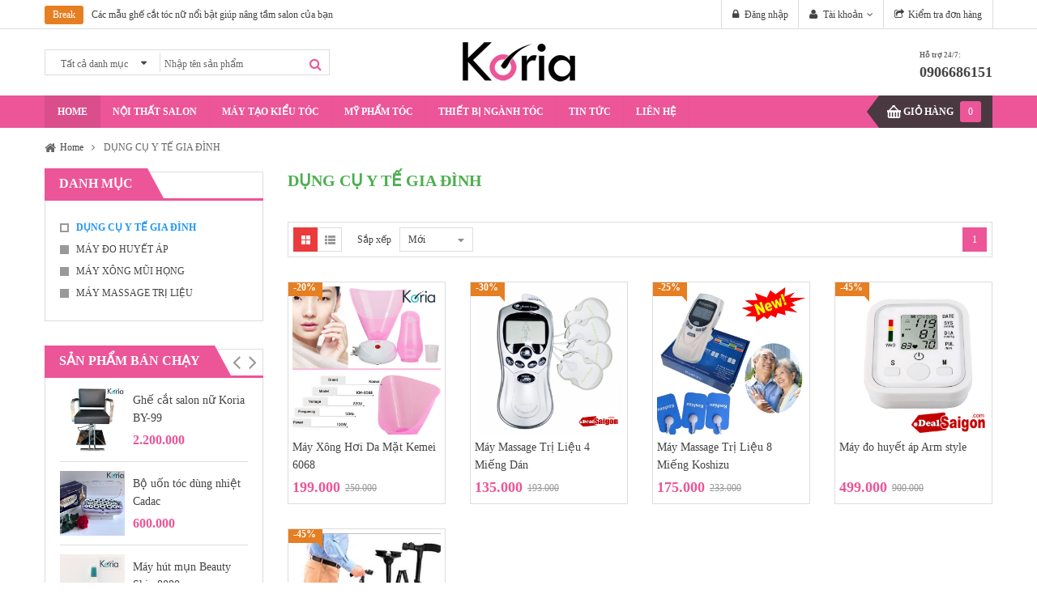

--- FILE ---
content_type: text/html; charset=UTF-8
request_url: https://koria.vn/dung-cu-y-te-gia-dinh-c244.html
body_size: 25399
content:
<!DOCTYPE HTML PUBLIC "-//W3C//DTD XHTML 1.0 Transitional//EN" "http://www.w3.org/TR/xhtml1/DTD/xhtml1-transitional.dtd">
<html dir="ltr" xml:lang="vi" xmlns:fb="http://www.facebook.com/2008/fbml" xmlns:og="http://opengraphprotocol.org/schema/" xmlns="http://www.w3.org/1999/xhtml" lang="vi">
<head>
<meta name="format-detection" content="telephone=no">
<meta http-equiv="Content-Type" content="text/html; charset=utf-8" />
	
<title>DỤNG CỤ Y TẾ GIA ĐÌNH</title>
<meta name="description" content="" />
<meta name="keywords" content="" />
<meta name="robots" content="INDEX,FOLLOW" />
<meta name="viewport" content="width=device-width, initial-scale=1.0, user-scalable=no"/>
<link rel="icon" href="/themes/img/favicon.ico" type="image/x-icon" />
<link rel="shortcut icon" href="/themes/img/favicon.ico" type="image/x-icon" />
<meta property="fb:admins" content="" />
<meta property="fb:app_id" content=""/>
<meta property="og:url" content="http://koria.vn/dung-cu-y-te-gia-dinh-c244.html" />
<meta property="og:title" content="DỤNG CỤ Y TẾ GIA ĐÌNH" />
<meta property="og:description" content="" />
<meta property="og:image" content="http://koria.vn/themes/img/logo.jpg" />
<link rel="canonical" href="http://koria.vn/dung-cu-y-te-gia-dinh-c244.html"><meta name="DC.title" content="Koria" />
<meta name="geo.region" content="VN-SG" />
<meta name="geo.placename" content="Ho Chi Minh" />
<meta name="geo.position" content="10.798377, 106.649710" />
<meta name="ICBM" content="10.798377, 106.649710" />
<link rel="stylesheet" type="text/css" href="/themes/css/bootstrap/bootstrap.css" media="all" />
<link rel="stylesheet" type="text/css" href="/themes/css/bootstrap/bootstrap-theme.min.css" media="all" />
<link rel="stylesheet" type="text/css" href="/themes/css/font-awesome.css" media="all" />
<link rel="stylesheet" type="text/css" href="/themes/css/theme-french.css" media="all" />
<link rel="stylesheet" type="text/css" href="/themes/sm/cartpro/css/cartpro.css" media="all" />
<link rel="stylesheet" type="text/css" href="/themes/sm/imageslider/css/imageslider.css" media="all" />
<link rel="stylesheet" type="text/css" href="/themes/css/iwd/opc/opc.css" media="all" />

<script type="text/javascript" src="/themes/js/prototype/prototype.js"></script>
<script type="text/javascript" src="/themes/js/lib/ccard.js"></script>
<script type="text/javascript" src="/themes/js/prototype/validation.js"></script>
<script type="text/javascript" src="/themes/js/scriptaculous/builder.js"></script>
<script type="text/javascript" src="/themes/js/scriptaculous/effects.js"></script>
<script type="text/javascript" src="/themes/js/scriptaculous/dragdrop.js"></script>
<script type="text/javascript" src="/themes/js/scriptaculous/controls.js"></script>
<script type="text/javascript" src="/themes/js/scriptaculous/slider.js"></script>
<script type="text/javascript" src="/themes/js/varien/js.js"></script>
<script type="text/javascript" src="/themes/js/varien/form.js"></script>
<script type="text/javascript" src="/themes/js/varien/menu.js"></script>
<script type="text/javascript" src="/themes/js/mage/translate.js"></script>
<script type="text/javascript" src="/themes/js/mage/cookies.js"></script>
<script type="text/javascript" src="/themes/js/varien/product.js"></script>
<script type="text/javascript" src="/themes/js/calendar/calendar.js"></script>
<script type="text/javascript" src="/themes/js/calendar/calendar-setup.js"></script>
<script type="text/javascript" src="/themes/js/jquery-1.7.2.min.js"></script>

<script type="text/javascript" src="/themes/js/jquery.noconflict.js"></script>
<script type="text/javascript" src="/themes/js/action.js"></script>
<script type="text/javascript" src="/themes/js/jquery.accordion_snyderplace.js"></script>
<script type="text/javascript" src="/themes/js/jquery.uniform.min.js"></script>
<script type="text/javascript" src="/themes/js/jquery.jqtransform.js"></script>
<script type="text/javascript" src="/themes/js/bootstrap/bootstrap.min.js"></script>
<script type="text/javascript" src="/themes/js/yt-script.js"></script>
<script type="text/javascript" src="/themes/js/yt-extend.js"></script>
<script type="text/javascript" src="/themes/js/cloud-zoom.1.0.2.js"></script>
<script type="text/javascript" src="/themes/js/jcarousellite_1.0.1.js"></script>
<script type="text/javascript" src="/themes/js/jquery.easing.js"></script>
<script type="text/javascript" src="/themes/js/jquery.cookie.min.js"></script>
<script type="text/javascript" src="/themes/js/respond.src.js"></script>
<script type="text/javascript" src="/themes/js/jquery.fancybox.js"></script>
<script type="text/javascript" src="/themes/js/fancybox-buttons.js"></script>
<script type="text/javascript" src="/themes/js/bundle.js"></script>
<script type="text/javascript" src="/themes/js/owl.carousel.js"></script>
<script type="text/javascript" src="/themes/js/easyResponsiveTabs.js"></script>
<script type="text/javascript" src="/themes/js/jquery.session.js"></script>
<script type="text/javascript" src="/themes/js/ytcpanel.js"></script>
<script type="text/javascript" src="/themes/sm/megamenu/js/sm-megamenu.js"></script>
<script type="text/javascript" src="/themes/js/lib/modernizr.custom.min.js"></script>
<script type="text/javascript" src="/themes/js/lib/selectivizr.js"></script>
<script type="text/javascript" src="/themes/js/lib/matchMedia.js"></script>
<script type="text/javascript" src="/themes/js/lib/matchMedia.addListener.js"></script>
<script type="text/javascript" src="/themes/js/lib/enquire.js"></script>
<script type="text/javascript" src="/themes/js/configurableswatches/product-media.js"></script>
<script type="text/javascript" src="/themes/js/configurableswatches/swatches-list.js"></script>
<script type="text/javascript" src="/themes/js/configurableswatches/swatches-product.js"></script>
<script type="text/javascript" src="/themes/js/app.js"></script>
<script type="text/javascript" src="/themes/js/lib/imagesloaded.js"></script>
<script type="text/javascript" src="/themes/sm/cartpro/js/js.js"></script>
<script type="text/javascript" src="/themes/sm/cartpro/js/effects.js"></script>
<script type="text/javascript" src="/themes/js/msrp.js"></script>


<!-- Google tag (gtag.js) -->
<script async src="https://www.googletagmanager.com/gtag/js?id=G-6F7FDLMJ9E"></script>
<script>
  window.dataLayer = window.dataLayer || [];
  function gtag(){dataLayer.push(arguments);}
  gtag('js', new Date());

  gtag('config', 'G-6F7FDLMJ9E');
</script>
<script type="text/javascript">
//<![CDATA[
	var isCart=0;
	var _skipProductlink ='';
	var enable_ajax_cart = 1;
	var enable_ajax_compare = 1;
	var enable_ajax_wishlist = 1;
	var enable_ajax_update = 1;
	var confirm_display = 1;
	var confirm_countdown_number = 5;
	var confirm_item_display = 1;
	
	var isWishlist=0;
	var isCompare=0;
	var setfocus=1;
	//var isIE6= new RegExp("MSIE 6").test(navigator.userAgent);
	var isIE7= new RegExp("MSIE 7").test(navigator.userAgent);
	var iffix="";
	//if(isIE6) {iffix="<iframe id='iffix'></iframe>";}
	var iprocess='<div id="loadmask"><p class="loader"><img alt="Loading..." src="/themes/sm/cartpro/images/ajax-loader-tr.gif"><br>Please wait...</p></div>'+iffix;
	var iconfirm="";
	var islogin="0";
	var bundle;
	var optionsPrice;
	var calendar;
	var productAddToCartForm;
	var dConfig;
	var classBtnAddtocart = '.btn-cart';
	

	
	
	 
	function addSubmitEvent()
	{
		if (enable_ajax_cart && (typeof productAddToCartForm != 'undefined' ))
		{
			productAddToCartForm.submit = function(url){
				if(this.validator && this.validator.validate()){
					url=$('product_addtocart_form').action;	//url cua form trong category view
					ajaxUpdate(url,'form');
				}
				return false;
			}
		}
	}

	//this code below allow product type download is valid when addtocart
	Product.Downloadable = Class.create();
	Product.Downloadable.prototype = {
		config : {},
		initialize : function(config){
			this.config = config;
			this.reloadPrice();
		},
		reloadPrice : function(){
			var price = 0;
			config = this.config;
			$$('.product-downloadable-link').each(function(elm){
				if (config[elm.value] && elm.checked) {
					price += parseFloat(config[elm.value]);
				}
			});
			try {
				var _displayZeroPrice = optionsPrice.displayZeroPrice;
				optionsPrice.displayZeroPrice = false;
				optionsPrice.changePrice('downloadable', price);
				optionsPrice.reload();
				optionsPrice.displayZeroPrice = _displayZeroPrice;
			} catch (e) {

			}
		}
	};

	function validateDownloadableCallback(elmId, result) {
		var container = $('downloadable-links-list');
		if (result == 'failed') {
			container.removeClassName('validation-passed');
			container.addClassName('validation-failed');
		} else {
			container.removeClassName('validation-failed');
			container.addClassName('validation-passed');
		}
	} 
    Product.Options = Class.create();
    Product.Options.prototype = {
        initialize : function(config){
            this.config = config;
            this.reloadPrice();
        },
        reloadPrice : function(){
            price = new Number();
            config = this.config;
            skipIds = [];
            $$('.product-custom-option').each(function(element){
                var optionId = 0;
                element.name.sub(/[0-9]+/, function(match){
                    optionId = match[0];
                });
                if (this.config[optionId]) {
                    if (element.type == 'checkbox' || element.type == 'radio') {
                        if (element.checked) {
                            if (config[optionId][element.getValue()]) {
                                price += parseFloat(config[optionId][element.getValue()]);
                            }
                        }
                    } else if(element.hasClassName('datetime-picker') && !skipIds.include(optionId)) {
                        dateSelected = true;
                        $$('.product-custom-option[id^="options_' + optionId + '"]').each(function(dt){
                            if (dt.getValue() == '') {
                                dateSelected = false;
                            }
                        });
                        if (dateSelected) {
                            price += parseFloat(this.config[optionId]);
                            skipIds[optionId] = optionId;
                        }
                    } else if(element.type == 'select-one' || element.type == 'select-multiple') {
                        if (element.options) {
                            $A(element.options).each(function(selectOption){
                                if (selectOption.selected) {
                                    if (this.config[optionId][selectOption.value]) {
                                        price += parseFloat(this.config[optionId][selectOption.value]);
                                    }
                                }
                            });
                        }
                    } else {
                        if (element.getValue().strip() != '') {
                            price += parseFloat(this.config[optionId]);
                        }
                    }
                }
            });
            try {
                optionsPrice.changePrice('options', price);
                optionsPrice.reload();
            } catch (e) {

            }
        }
    }
    function validateOptionsCallback(elmId, result){
        var container = $(elmId).up('ul.options-list');
        if (result == 'failed') {
            container.removeClassName('validation-passed');
            container.addClassName('validation-failed');
        } else {
            container.removeClassName('validation-failed');
            container.addClassName('validation-passed');
        }
    }
    var CartForm = Class.create();
        CartForm.prototype = { 
        		initialize: function(form, addressUrl, saveUrl){
						this.form = form;
						if ($(this.form)) {
						     $(this.form).observe('submit', function(event){this.save();Event.stop(event);}.bind(this)); //prevent event submit form
						}
						this.addressUrl = addressUrl;
						this.saveUrl = saveUrl;
						this.onSave = this.reloadCart.bindAsEventListener(this);
						this.onComplete = this.hideLoading.bindAsEventListener(this);
						this.onFailure = this.ajaxFailure.bindAsEventListener(this);
						this.onLoading = this.showLoading.bindAsEventListener(this);
						this.onChanged = false;
        			 }, 
        		save: function(){
	        			
		        		var validator = new Validation(this.form);
						if (validator.validate()) {
	        				 if(enable_ajax_update){	   
		        				 var request = new Ajax.Request(
			        				 this.saveUrl,
			        				 {
				        				 method: 'post',
				        				 onComplete: this.onComplete,
				        				 onSuccess: this.onSave,
				        				 //onFailure: this.onFailure,
				        				 onLoading: this.onLoading,
				        				 parameters: Form.serialize(this.form)+'&isCart='+isCart,
			        				 }
		        				 );
	        				 }else{
								//return VarienForm.prototype.submit.bind(new VarienForm(this.form.id))();
									$(this.form).submit();
	        				 }	 
	        			}
        			},
  
				reloadCart: function(resp){
						var respjson=resp.responseText.evalJSON();
						hideConfirm = 1;
						updateCart(respjson);
					},
				ajaxFailure: function(){

				},
				showLoading: function(){
					$("fancybox-wrap-clone").setStyle({display:"none"});
					$("process").innerHTML=iprocess;
					$("process").setStyle({display:"block"});
					
					$("options").setStyle({display:"block"});
					//$("blurmask").setStyle({display:"block"});
					fixcenter();				
				},
				hideLoading: function(){
					$("process").setStyle({display:"none"});
					$("blurmask").setStyle({display:"none"});
				}					        			        			 	
        };
        
//]]>    
</script>
<script type="text/javascript">var WEB_ROOT = '';</script>
<script type="text/javascript">var LOGINUID = 0;</script>
<link href='http://fonts.googleapis.com/css?family=Open+Sans' rel='stylesheet' type='text/css'>
<style type="text/css">
body{font-size:12px;font-family:Open Sans;}
body.sm_maxshop{color:#666666 ;}
body.sm_maxshop{background-color:#FFFFFF;}
a, .store-info .list-info .item-info .info-content > h2{color:#444444;}
a:hover, .no-rating a:hover{color:#c92d8c;}
#yt_wrapper .page-title:before{background-color:#666666 ;}		
.cloud-zoom-big {top: 0 !important;left: 0 !important;width: 100% !important;height: 100% !important;}
</style>
<script>
	jQuery(document).ready(function($) {
		$('.minimal-price-link').parent('.price-box').addClass('r-price-box');
	});	
</script>
<script type="text/javascript">
//<![CDATA[
	/* jQuery(function ($) {
	  $('[data-toggle="tooltip"]').tooltip()
	}) */

	jQuery(document).ready(function($){ 
		setInterval(function(){
			$('[data-toggle="tooltip"]').tooltip();
		}, 99)
		//$('[data-toggle="tooltip"]').tooltip();
		// show-hidden login form 
		$(".header-login .login-quick").hide();
		$('.header-login a.login').click(function(){
			$this = $(this);
			$this.toggleClass("actived");
			$(".login-quick").slideToggle("fast");
			$('.mini-cartpro .block-content').css({'display': 'none'});
		});
		
		//style for select option, radio...
		$("#chk_remember").uniform();
		$("#product-options-wrapper select").uniform();
		$("#toolbar-limit select").uniform();
		$(".toolbar .select-inner select").uniform();		
		$(".cat-wrapper #cat").uniform();		
		//change select,option -> ul,li	
		$("select").jqTransform();		
		
	});
//]]>	
</script>
</head>
<body id="bd" class="cmspage1 sm_maxshop cms-index-index cms-home-v2">
<div id="fb-root"></div>
<script type="text/javascript">(function(d, s, id) {
  var js, fjs = d.getElementsByTagName(s)[0];
  if (d.getElementById(id)) return;
  js = d.createElement(s); js.id = id;
  js.src = "//connect.facebook.net/vi_VN/all.js#xfbml=1&appId=";
  fjs.parentNode.insertBefore(js, fjs);
}(document, 'script', 'facebook-jssdk'));</script>
    <div id="yt_wrapper">
		<div id="yt_header" class="yt-header wrap">
<div class="header-default header-v2">
	<div class="yt-header-top">
		<div class="container">
			<div class="row">
			<div class="col-lg-6 col-md-5 sl-header-text">
					<div class="label-offer-slider">Break</div>
<div class="offer-wrapper">
<div class="offer-header">
<ul id="offer-slider">
<li class="item"><a title="5 mẫu ghế cắt tóc nữ đẹp dành cho bạn" href="/5-mau-ghe-cat-toc-nu-dep-danh-cho-ban-s178.html">5 mẫu ghế cắt tóc nữ đẹp dành cho bạn</a></li>
<li class="item"><a title="Các mẫu ghế cắt tóc nữ nổi bật giúp nâng tầm salon của bạn" href="/cac-mau-ghe-cat-toc-nu-noi-bat-giup-nang-tam-salon-cua-ban-s176.html">Các mẫu ghế cắt tóc nữ nổi bật giúp nâng tầm salon của bạn</a></li>
<li class="item"><a title="Hướng Dẫn Tất Tần Tật Về Những Kiểu Tóc Xoăn Lọn (Phần 1)" href="/huong-dan-tat-tan-tat-ve-nhung-kieu-toc-xoan-lon-phan-1--s113.html">Hướng Dẫn Tất Tần Tật Về Những Kiểu Tóc Xoăn Lọn (Phần 1)</a></li>
<li class="item"><a title="Mùa hè sắp đến, làm sao để hết tóc bết dầu?" href="/mua-he-sap-den-lam-sao-de-het-toc-bet-dau--s81.html">Mùa hè sắp đến, làm sao để hết tóc bết dầu?</a></li>
<li class="item"><a title="6 kiểu tóc phù hợp với khuôn mặt trái xoan các nàng không nên bỏ qua" href="/6-kieu-toc-phu-hop-voi-khuon-mat-trai-xoan-cac-nang-khong-nen-bo-qua-s80.html">6 kiểu tóc phù hợp với khuôn mặt trái xoan các nàng không nên bỏ qua</a></li>
</ul>
<script type="text/javascript">// <![CDATA[
									

								jQuery(document).ready(function($) {
								 
									$("#offer-slider").owlCarousel({
										autoPlay: true,
										navigation : false,
										pagination: false,
										slideSpeed : 300,
										paginationSpeed : 400,
										singleItem:true
									});
								 
								});
// ]]></script>
</div>
</div>				</div>
				<div class="col-lg-6 col-md-7 top-links-action">	
					<div class="block-action-header top-link-account checkout-link">
						<ul class="links">
                        <li class="first last" ><a href="/ordertracking.html" title="Kiểm tra đơn hàng" class="top-link-checkout">Kiểm tra đơn hàng</a></li>
            </ul>
					</div>
					<div class="block-action-header top-link-account my-account-link">
						<ul>
							<li>
								<a class="account-toplink dropdown-ict" title="Tài khoản" href="/account/">Tài khoản</a>
								<ul class="dropdown-link-account">
<li><a title="Theo dõi đơn hàng" href="/account/myorder.html">Đơn hàng của tôi</a></li>
<li><a title="Thông tin tài khoản" href="/account/information.html">Thông tin tài khoản</a></li>
</ul>							</li>
						</ul>
					</div>
					
					<div class="block-action-header top-link-account login-link">
						<ul>
												
							<li>
								<a class="login-btn" data-toggle="modal" data-target="#modal-login" title="Login">Đăng nhập</a>
								 <div class="modal fade" id="modal-login" tabindex="-1" role="dialog" aria-hidden="true">
	<div class="modal-dialog block-popup-login">
		<a href="javascript:void(0)" title="Close" class="close close-login" data-dismiss="modal">Close</a>
		<div class="tt_popup_login"><strong>Thành viên</strong></div>
		<form action="/account/login.html" method="post">			
			<div class="block-content">
				<div class="col-reg registered-account">
					<div class="email-input">
						<input title="User Name" type="text" name="email" id="mini-login" class="input-text" value="User name" onFocus="if(this.value != '') {this.value = '';}" onBlur="if (this.value == '') {this.value = 'User name';}" />
					</div>
					<div class="pass-input">
						<input title="Password" type="password" name="password" id="mini-password" class="input-text" value="........." onFocus="if(this.value != '') {this.value = '';}" onBlur="if (this.value == '') {this.value = '.........';}"  />
					</div>
					<div class="ft-link-p">
						<a title="Forgot your password?" href="/account/forgotpassword.html" class="f-left">Quên mật khẩu ?</a>	
					</div>
					<div class="actions">
						<div class="submit-login">
							<input title="Đăng nhập" type="submit" class="button btn-submit-login" name="submit" value="Đăng nhập" />
						</div>	
					</div>
					
				</div>
				<div class="col-reg login-customer">
					<h2>Tạo mới?</h2>
					<p class="note-reg">Đăng ký nhanh và đơn giản!</p>
					<ul class="list-log">
						<li>Mua hàng nhanh chóng</li>
						<li>Kiểm tra đơn hàng</li>
						<li>Nhận nhiều ưu đãi hấp dẫn</li>
					</ul>
					<a class="btn-reg-popup" title="Đăng ký" href="/account/register.html">Đăng ký</a>
				</div>
				<div style="clear:both;"></div>
			</div>
		</form>
	</div>
</div>							</li>
							
													</ul>
					</div>
					
					<div class="action-mobile">

						<div class="block-action-header top-link-account my-account-link account-mobile-btn">
							<ul>
								<li>
									<a title="My Account" href="#">&nbsp;</a>
								</li>
							</ul>
							<div class="dropdown-mobile">
								<ul class="links">
                        <li class="first last" ><a href="/ordertracking.html" title="Kiểm tra đơn hàng" class="top-link-checkout">Kiểm tra đơn hàng</a></li>
            </ul>
								<ul class="dropdown-link-account">
<li><a title="Theo dõi đơn hàng" href="/account/orderhistory.html">Theo dõi đơn hàng</a></li>
<li><a title="Thông tin tài khoản" href="/account/information.html">Thông tin tài khoản</a></li>
</ul>							</div>
						</div>
						
						<div class="block-action-header top-link-account login-link login-mobile-btn">
							<ul>
																
								<li>
									<a class="login-btn" href="/account/login/" title="Đăng nhập">&nbsp;</a>
								</li>
																							</ul>
						</div>
						
					</div>
				</div>
			</div>
		</div>
	</div>
	
	<div class="yt-header-middle">
		<div class="container">
			<div class="row">
				<div class="col-lg-4 col-md-4 col-sm-4 search-pro">
						<div class="sm-serachbox-pro">
			
		<div class="sm-searbox-content">
			<form id="search_mini_form" action="/search.html" method="get">
				<div class="form-search">
										<div class="cat-wrapper">
						<select id="cat" name="cate">
							<option value="">Tất cả danh mục</option>
							<option value='2' >THIẾT BỊ NGÀNH TÓC</option><option value='17' >MỸ PHẨM TÓC</option><option value='18' >MỸ PHẨM LÀM ĐẸP</option><option value='19' >CHĂM SÓC SỨC KHỎE</option><option value='315' >MÁY LỚN CHO SALON</option><option value='76' >MÁY MASSAGE</option><option value='147' >MÁY TẠO KIỂU TÓC</option><option value='244' >DỤNG CỤ Y TẾ GIA ĐÌNH</option><option value='305' >NỘI THẤT CHO TIỆM</option><option value='319' >ĐỒ NGHỀ NGÀNH NAIL</option><option value='320' >ĐỒ NGHỀ XĂM TATOO</option><option value='321' >ĐỒ NGHỀ SPA & MASSAGE</option><option value='322' >ĐỒ NGHỀ THẨM MỸ, MAKE UP</option>		
						</select>
					</div>
					<div class="input-search"> 
						<input size="30" id="search" type="text" name="q" class="input-text" onfocus="if(this.value=='Nhập tên sản phẩm') this.value='';" onblur="if(this.value=='') this.value='Nhập tên sản phẩm';" value="Nhập tên sản phẩm"  />
					</div>
					<button type="submit" title="Search" class="icon-search button-search-pro form-button"></button>
					<div id="search_autocomplete" class="search-autocomplete"></div>
				</div>
			</form>
		</div>
							</div>
				</div>
				<div class="col-lg-4 col-md-4 col-sm-4 logo-wrapper">
					<h2>						<a title="Ghế cắt tóc nam nữ, giường gội, ghế nail, máy làm tóc Koria" href="/">
							<img src="/themes/img/logo-koria.png" alt="Ghế cắt tóc nam nữ, giường gội, ghế nail, máy làm tóc Koria" /><span>Ghế cắt tóc nam nữ, giường gội, ghế nail, máy làm tóc Koria</span>
						</a>
					</h2>				</div>				
				
				<div class="col-lg-4 col-md-4 col-sm-4 hot-line">
					<div class="hot-lilne-wrapper">
						<div class="call">Hỗ trợ 24/7:</div>
						<a href="tel:0906686151" title="Call: 0906686151" class="tel">0906686151</a>
					</div>				</div>
			</div>
		</div>
	</div>
	<div class="yt-header-under">
		<div class="container">
			<div class="row yt-header-under-wrap">
				<div class="yt-main-menu col-md-12">
					<div id="yt-responsivemenu" class="yt-responsivemenu">
						    <button type="button" class="btn btn-navbar" data-toggle="collapse" data-target=".nav-collapse">DANH MỤC</button>
    <div id="yt_resmenu_collapse" style="height: 0;" class="nav-collapse collapse">
	    <ul class="nav-menu clearfix">		
		
	    <li class="level0 nav-home ">
	        <a class="nav-home" href="/" title="HOME"><span>HOME</span></a>
				    </li>
		
	    <li class="level0 nav-1 parent">
	        <a class="1" href="/noi-that-cho-tiem-c305.html" title="NỘI THẤT SALON"><span>NỘI THẤT SALON</span></a>
							<ul class="level0">
									<li class="level1 nav-1-0 1">
					<a href="/ghe-cat-toc-nu-c297.html">
					<span>GHẾ CẮT TÓC NỮ</span>
					</a>
					</li>
									<li class="level1 nav-1-1 1">
					<a href="/giuong-goi-dau-c298.html">
					<span>GIƯỜNG GỘI ĐẦU</span>
					</a>
					</li>
									<li class="level1 nav-1-2 1">
					<a href="/ghe-lam-nail-c302.html">
					<span>GHẾ NAIL</span>
					</a>
					</li>
									<li class="level1 nav-1-3 1">
					<a href="/giuong-massage-body-c304.html">
					<span>GIƯỜNG MASSAGE BODY</span>
					</a>
					</li>
									<li class="level1 nav-1-4 1">
					<a href="/ghe-tho-c314.html">
					<span>GHẾ THỢ</span>
					</a>
					</li>
									<li class="level1 nav-1-5 1">
					<a href="/tu-guong-kinh-salon-c310.html">
					<span>TỦ GƯƠNG KÍNH SALON</span>
					</a>
					</li>
									<li class="level1 nav-1-6 1">
					<a href="/ghe-tho-c314.html">
					<span>GHẾ CHỜ</span>
					</a>
					</li>
					
				</ul>
				    </li>
		
	    <li class="level0 nav-2 parent">
	        <a class="2" href="/may-tao-kieu-toc-c147.html" title="MÁY TẠO KIỂU TÓC"><span>MÁY TẠO KIỂU TÓC</span></a>
							<ul class="level0">
									<li class="level1 nav-2-0 2">
					<a href="/may-kep-toc-c228.html">
					<span>Máy kẹp tóc</span>
					</a>
					</li>
									<li class="level1 nav-2-1 2">
					<a href="/may-uon-toc-c227.html">
					<span>Máy uốn tóc</span>
					</a>
					</li>
									<li class="level1 nav-2-2 2">
					<a href="/may-bam-toc-c229.html">
					<span>Máy bấm tóc</span>
					</a>
					</li>
									<li class="level1 nav-2-3 2">
					<a href="/may-lam-toc-da-nang-c242.html">
					<span>Máy làm tóc đa năng</span>
					</a>
					</li>
									<li class="level1 nav-2-4 2">
					<a href="/may-say-toc-c230.html">
					<span>Máy sấy tóc</span>
					</a>
					</li>
									<li class="level1 nav-2-5 2">
					<a href="/tong-do-cat-toc-c245.html">
					<span>Tông đơ cắt tóc</span>
					</a>
					</li>
					
				</ul>
				    </li>
		
	    <li class="level0 nav-3 ">
	        <a class="3" href="/my-pham-toc-c17.html" title="MỸ PHẨM TÓC"><span>MỸ PHẨM TÓC</span></a>
				    </li>
		
	    <li class="level0 nav-4 ">
	        <a class="4" href="/thiet-bi-nganh-toc-c2.html" title="THIẾT BỊ NGÀNH TÓC"><span>THIẾT BỊ NGÀNH TÓC</span></a>
				    </li>
		
	    <li class="level0 nav-5 parent">
	        <a class="5" href="https://koria.vn/tin-tuc.html" title="TIN TỨC"><span>TIN TỨC</span></a>
							<ul class="level0">
									<li class="level1 nav-5-0 5">
					<a href="https://koria.vn/thanh-ly-giuong-goi-dau-n332.html">
					<span>Thanh Lý Nội Thất Salon</span>
					</a>
					</li>
									<li class="level1 nav-5-1 5">
					<a href="/tin-khuyen-mai-n225.html">
					<span>Tin khuyến mãi</span>
					</a>
					</li>
									<li class="level1 nav-5-2 5">
					<a href="/mau-toc-dep-n234.html">
					<span>Mẫu tóc đẹp</span>
					</a>
					</li>
									<li class="level1 nav-5-3 5">
					<a href="/cham-soc-sac-dep-n233.html">
					<span>Chăm sóc sắc đẹp</span>
					</a>
					</li>
									<li class="level1 nav-5-4 5">
					<a href="/huong-dan-lam-dep-n232.html">
					<span>Hướng dẫn làm đẹp</span>
					</a>
					</li>
									<li class="level1 nav-5-5 5">
					<a href="http://koria.vn/video-review.html">
					<span>Video Review</span>
					</a>
					</li>
									<li class="level1 nav-5-6 5">
					<a href="/feedback-khach-hang-n289.html">
					<span>Feedback khách hàng</span>
					</a>
					</li>
					
				</ul>
				    </li>
		
	    <li class="level0 nav-6 ">
	        <a class="6" href="http://koria.vn/lien-he-s68.html" title="LIÊN HỆ"><span>LIÊN HỆ</span></a>
				    </li>
		
</ul>
	    <script type="text/javascript">
			jQuery(document).ready(function($){
				$('#yt_resmenu_collapse .nav-menu > li.parent').each(function(){
					$(this).find('> ul').wrap('<div class="res-wrapnav">');
					$(this).append('<span class="menuress-toggle"></span>');
				});
			});
			jQuery(window).load(function(){
				jQuery('#yt_resmenu_collapse .parent .menuress-toggle').css('height', jQuery('#yt_resmenu_collapse .parent > a').outerHeight());

				jQuery('#yt_resmenu_collapse .parent > .res-wrapnav').each(function(){
					if(jQuery(this).parent().hasClass('open')){
						jQuery(this).css('height', jQuery(this).children('ul').height());
					}
				});
				jQuery('#yt_resmenu_collapse .parent .menuress-toggle').click(function(){
					if(jQuery(this).parent().hasClass('open')){
						jQuery(this).parent().removeClass('open');
						jQuery(this).parent().children('.res-wrapnav').css('height', '0px');
					}else{
						jQuery(this).parent().addClass('open');
						jQuery(this).parent().children('.res-wrapnav').css('height', jQuery(this).parent().children('.res-wrapnav').children('ul').height());
					}
				});
			});
		</script>
	</div>
						<a class="btn-search-mobile icon-search" href="javascript:void(0)" title="Search"></a>
						<script>
							jQuery(document).ready(function($){
								$( ".btn-search-mobile" ).click(function() {
									$('.search-pro').toggleClass('show')
									$(this).toggleClass('active')
								});
							});
						</script>
					</div>
					<div class="yt-menu">
	<div class="css_effect sm_megamenu_wrapper_horizontal_menu sambar" id="sm_megamenu_menu56e0f62ebf8a7" data-sam="17218969581457583662">
		<div class="sambar-inner">
			<a class="btn-sambar" data-sapi="collapse" href="#sm_megamenu_menu56e0f62ebf8a7">
				<span class="icon-bar"></span>
				<span class="icon-bar"></span>
				<span class="icon-bar"></span>
			</a>	
			<ul class="sm-megamenu-hover sm_megamenu_menu sm_megamenu_menu_black" data-jsapi="on">
									
																										
									<li class="home-item-parent other-toggle sm_megamenu_lv1 sm_megamenu_nodrop ">
												<a class="sm_megamenu_head sm_megamenu_nodrop" href="/" target="_self" id="sm_megamenu_0">
													<span class="sm_megamenu_icon sm_megamenu_nodesc">		
															<span class="sm_megamenu_title">HOME</span>
													</span>
												</a>
												
									</li>	
																										
									<li class="other-toggle sm_megamenu_lv1 sm_megamenu_drop parent">
												<a class="sm_megamenu_head sm_megamenu_drop" href="/noi-that-cho-tiem-c305.html" target="_self" id="sm_megamenu_1">
													<span class="sm_megamenu_icon sm_megamenu_nodesc">		
															<span class="sm_megamenu_title">NỘI THẤT SALON</span>
													</span>
												</a>
											
											<div class="sm_megamenu_dropdown_2columns" >
													<div class="sm_megamenu_content">
													<div class="home-wrapper-item">
			<div class="item-feature layout-block">				
				<ul>
									<li><a title="GHẾ CẮT TÓC NỮ" href="/ghe-cat-toc-nu-c297.html" target="_self">GHẾ CẮT TÓC NỮ</a></li>
									</ul>
				</div>	
				<div class="item-feature layout-block">				
				<ul>	
													<li><a title="GIƯỜNG GỘI ĐẦU" href="/giuong-goi-dau-c298.html" target="_self">GIƯỜNG GỘI ĐẦU</a></li>
									</ul>
				</div>	
				<div class="item-feature layout-block">				
				<ul>	
													<li><a title="GHẾ NAIL" href="/ghe-lam-nail-c302.html" target="_self">GHẾ NAIL</a></li>
									</ul>
				</div>	
				<div class="item-feature layout-block">				
				<ul>	
													<li><a title="GIƯỜNG MASSAGE BODY" href="/giuong-massage-body-c304.html" target="_self">GIƯỜNG MASSAGE BODY</a></li>
									</ul>
				</div>	
				<div class="item-feature layout-block">				
				<ul>	
													<li><a title="GHẾ THỢ" href="/ghe-tho-c314.html" target="_self">GHẾ THỢ</a></li>
									</ul>
				</div>	
				<div class="item-feature layout-block">				
				<ul>	
													<li><a title="TỦ GƯƠNG KÍNH SALON" href="/tu-guong-kinh-salon-c310.html" target="_self">TỦ GƯƠNG KÍNH SALON</a></li>
									</ul>
				</div>	
				<div class="item-feature layout-block">				
				<ul>	
													<li><a title="GHẾ CHỜ" href="/ghe-tho-c314.html" target="_self">GHẾ CHỜ</a></li>
									</ul>
				</div>	
				<div class="item-feature layout-block">				
				<ul>	
												</ul>
			</div>				
		</div>
		</div></div>	
												
									</li>	
																										
									<li class="other-toggle sm_megamenu_lv1 sm_megamenu_drop parent">
												<a class="sm_megamenu_head sm_megamenu_drop" href="/may-tao-kieu-toc-c147.html" target="_self" id="sm_megamenu_2">
													<span class="sm_megamenu_icon sm_megamenu_nodesc">		
															<span class="sm_megamenu_title">MÁY TẠO KIỂU TÓC</span>
													</span>
												</a>
											
											<div class="sm_megamenu_dropdown_2columns" >
													<div class="sm_megamenu_content">
													<div class="home-wrapper-item">
			<div class="item-feature layout-block">				
				<ul>
									<li><a title="Máy kẹp tóc" href="/may-kep-toc-c228.html" target="_self">Máy kẹp tóc</a></li>
									</ul>
				</div>	
				<div class="item-feature layout-block">				
				<ul>	
													<li><a title="Máy uốn tóc" href="/may-uon-toc-c227.html" target="_self">Máy uốn tóc</a></li>
									</ul>
				</div>	
				<div class="item-feature layout-block">				
				<ul>	
													<li><a title="Máy bấm tóc" href="/may-bam-toc-c229.html" target="_self">Máy bấm tóc</a></li>
									</ul>
				</div>	
				<div class="item-feature layout-block">				
				<ul>	
													<li><a title="Máy làm tóc đa năng" href="/may-lam-toc-da-nang-c242.html" target="_self">Máy làm tóc đa năng</a></li>
									</ul>
				</div>	
				<div class="item-feature layout-block">				
				<ul>	
													<li><a title="Máy sấy tóc" href="/may-say-toc-c230.html" target="_self">Máy sấy tóc</a></li>
													<li><a title="Tông đơ cắt tóc" href="/tong-do-cat-toc-c245.html" target="_self">Tông đơ cắt tóc</a></li>
									</ul>
				</div>	
				<div class="item-feature layout-block">				
				<ul>	
												</ul>
			</div>				
		</div>
		</div></div>	
												
									</li>	
																										
									<li class="other-toggle sm_megamenu_lv1 sm_megamenu_nodrop ">
												<a class="sm_megamenu_head sm_megamenu_nodrop" href="/my-pham-toc-c17.html" target="_self" id="sm_megamenu_3">
													<span class="sm_megamenu_icon sm_megamenu_nodesc">		
															<span class="sm_megamenu_title">MỸ PHẨM TÓC</span>
													</span>
												</a>
												
									</li>	
																										
									<li class="other-toggle sm_megamenu_lv1 sm_megamenu_nodrop ">
												<a class="sm_megamenu_head sm_megamenu_nodrop" href="/thiet-bi-nganh-toc-c2.html" target="_self" id="sm_megamenu_4">
													<span class="sm_megamenu_icon sm_megamenu_nodesc">		
															<span class="sm_megamenu_title">THIẾT BỊ NGÀNH TÓC</span>
													</span>
												</a>
												
									</li>	
																										
									<li class="other-toggle sm_megamenu_lv1 sm_megamenu_drop parent">
												<a class="sm_megamenu_head sm_megamenu_drop" href="https://koria.vn/tin-tuc.html" target="_self" id="sm_megamenu_5">
													<span class="sm_megamenu_icon sm_megamenu_nodesc">		
															<span class="sm_megamenu_title">TIN TỨC</span>
													</span>
												</a>
											
											<div class="sm_megamenu_dropdown_2columns" >
													<div class="sm_megamenu_content">
													<div class="home-wrapper-item">
			<div class="item-feature layout-block">				
				<ul>
									<li><a title="Thanh Lý Nội Thất Salon" href="https://koria.vn/thanh-ly-giuong-goi-dau-n332.html" target="_self">Thanh Lý Nội Thất Salon</a></li>
									</ul>
				</div>	
				<div class="item-feature layout-block">				
				<ul>	
													<li><a title="Tin khuyến mãi" href="/tin-khuyen-mai-n225.html" target="_self">Tin khuyến mãi</a></li>
									</ul>
				</div>	
				<div class="item-feature layout-block">				
				<ul>	
													<li><a title="Mẫu tóc đẹp" href="/mau-toc-dep-n234.html" target="_self">Mẫu tóc đẹp</a></li>
									</ul>
				</div>	
				<div class="item-feature layout-block">				
				<ul>	
													<li><a title="Chăm sóc sắc đẹp" href="/cham-soc-sac-dep-n233.html" target="_self">Chăm sóc sắc đẹp</a></li>
									</ul>
				</div>	
				<div class="item-feature layout-block">				
				<ul>	
													<li><a title="Hướng dẫn làm đẹp" href="/huong-dan-lam-dep-n232.html" target="_self">Hướng dẫn làm đẹp</a></li>
													<li><a title="Video Review" href="http://koria.vn/video-review.html" target="_self">Video Review</a></li>
									</ul>
				</div>	
				<div class="item-feature layout-block">				
				<ul>	
													<li><a title="Feedback khách hàng" href="/feedback-khach-hang-n289.html" target="_self">Feedback khách hàng</a></li>
									</ul>
				</div>	
				<div class="item-feature layout-block">				
				<ul>	
												</ul>
			</div>				
		</div>
		</div></div>	
												
									</li>	
																										
									<li class="other-toggle sm_megamenu_lv1 sm_megamenu_nodrop ">
												<a class="sm_megamenu_head sm_megamenu_nodrop" href="http://koria.vn/lien-he-s68.html" target="_self" id="sm_megamenu_6">
													<span class="sm_megamenu_icon sm_megamenu_nodesc">		
															<span class="sm_megamenu_title">LIÊN HỆ</span>
													</span>
												</a>
												
									</li>	
										
																														</ul>
		</div>
	</div>
	<!--End Module-->


	<script type="text/javascript">
	// <![CDATA[ 
		jQuery(document).ready(function($){
			$( ".sm_megamenu_wrapper_horizontal_menu .sm_megamenu_menu > li" ).hover(function() {
				var dropdown_w = $(this).children('div').width();
				var ul_width = $('.sm_megamenu_menu').width();
				var left_li = $(this).position().left;
				if(dropdown_w >= (ul_width - left_li)){
					$(this).children('div').css({'right':'0px'});
				}
			});
		});
	// ]]> 
	</script>


<script type="text/javascript">
// <![CDATA[ 
	jQuery(document).ready(function($){
		$( ".sm_megamenu_wrapper_vertical_menu .sm_megamenu_menu > li" ).has( "div" ).addClass('parent-child');
		
		$('.sm_megamenu_wrapper_horizontal_menu .rw-url > a.sm_megamenu_head').attr('href', 'http://koria.vn/');
	});
// ]]> 
</script>
<div class="search-header mini-cart-header">					
<div class="block mini-cartpro sm-cartpro">
	<div class="block-title">
				<div class="btn-toggle">
			<script type="text/javascript">
		 	//<![CDATA[
									jQuery(document).ready(function($){
						$(".info-mini-cart").click(function() {							
							setLocation('/cart.html');
						});
					});
							
		 	//]]>
		    </script>
						<div class="info-mini-cart">		
				<div class="cart-title hidden-xs">Giỏ hàng</div>						
				<div class="item-cart cart-quantity">0</div>
			</div>
					</div>
	</div>

		
	</div>
					</div>
					</div>
				</div>
			</div>
		</div>
	</div>
</div>
<a id="yt-totop" href="#" title="Go to Top"><span class="icon-totop relative" id="btn-vibrate"></span> Top </a>
<script type="text/javascript">
	jQuery(document).ready(function($){  
		$("#yt-totop").hide();
		$(function () {
			var wh = $(window).height();
			var whtml =  $(document).height();
			$(window).scroll(function () {
				if ($(this).scrollTop() > whtml/10) {
					$('#yt-totop').fadeIn();
				} else {
					$('#yt-totop').fadeOut();
				}
			});
			$('#yt-totop').click(function () {
				$('body,html').animate({
					scrollTop: 0
				}, 800);
				return false;
			});
		});
	});
</script>
		</div> <div id="yt_content" class="yt-content wrap">

			<div class="yt-breadcrumbs">
        		<div class="container">
        			<div class="row">
        				<div class="breadcrumbs col-md-12">
    <ul>
                    <li class="home" itemscope itemtype="http://data-vocabulary.org/Breadcrumb">
                            <a itemprop="url" href="/" title="Go to Home Page">
					<span itemprop="title">Home</span>
				</a>
                        </li>
                    <li class="category72" itemscope itemtype="http://data-vocabulary.org/Breadcrumb">
                            <strong>DỤNG CỤ Y TẾ GIA ĐÌNH</strong>
                        </li>
            </ul>
</div>
        			</div>
        		</div>
        	</div>

            <div class="yt-content-inner">
				<div class="container">
					<div class="row">
						<div class="col-2-wrapper">
														<div id="yt_left" class="col-lg-3 col-md-3 hidden-xs">
								<div class="yt-left-wrap">
								
<div id="layered-navigation">
            <div class="block block-layered-nav">
            <div class="block-title">
                <strong><span>DANH MỤC</span></strong>
            </div>
                        <div class="block-content">               			
                    <dl id="narrow-by-list">             						                                                    								<div class="filter-wrapp Category">
								<dd class="scroll-1 odd">
<ol>
    <li class="active"><a href="/dung-cu-y-te-gia-dinh-c244.html" title="DỤNG CỤ Y TẾ GIA ĐÌNH">DỤNG CỤ Y TẾ GIA ĐÌNH</a></li>
    <li><a href="/may-do-huyet-ap-c275.html" title="MÁY ĐO HUYẾT ÁP">MÁY ĐO HUYẾT ÁP</a></li>
    <li><a href="/may-xong-mui-hong-c277.html" title="MÁY XÔNG MŨI HỌNG">MÁY XÔNG MŨI HỌNG</a></li>
    <li><a href="/may-massage-tri-lieu-c278.html" title="MÁY MASSAGE TRỊ LIỆU">MÁY MASSAGE TRỊ LIỆU</a></li>
   
</ol>
</dd>
								</div>
                                                                                			
                                                    							
						
                    </dl>
					
             
            </div>
        </div>				
        </div>	
		
	<div class="block block-left-products">
			<div class="block-title">
			<strong>
				<span>Sản phẩm bán chạy</span>
			</strong>
			<div class="customNavigation nav-left-product">
				<a title="Previous" class="btn-bs prev-bs icon-angle-left"></a>
				<a title="Next" class="btn-bs next-bs icon-angle-right"></a>
			</div>
		</div>
		
	<div id="sm_basic_products_1459059489754257143" class="block-content">
		<div class="slider-left-product basic-product">		
									<div class="item-left-products item">
									
										<div class="bs-item cf">							
							<div class="bs-item-inner">
								
																	<div class="bs-image">
										<a href="/ghe-cat-salon-nu-koria-by-99-p2311.html" title="Ghế cắt salon nữ Koria BY-99">
											<img src="https://koria.vn/static/team/2020/images/1601627315_ghe-cat-toc-salon-nu.jpg" title="Ghế cắt salon nữ Koria BY-99" alt="Ghế cắt salon nữ Koria BY-99">
										</a>
									</div>
								<div class="bs-content">
										<div class="bs-title">
											<a href="/ghe-cat-salon-nu-koria-by-99-p2311.html" title="Ghế cắt salon nữ Koria BY-99">Ghế cắt salon nữ Koria BY-99</a>
										</div>		
									<div class="bs-price">
												<div class="sale-price">	
                <div class="price-box">
            <p class="minimal-price">
                                    <span class="price-label"></span>
                                    <span class="price" >2.200.000</span>
                            </p>
        </div>
    												</div>
											</div>
			
																	</div>
								
							</div>							
						</div>
																
										<div class="bs-item cf">							
							<div class="bs-item-inner">
								
																	<div class="bs-image">
										<a href="/bo-uon-toc-dung-nhiet-cadac-p2310.html" title="Bộ uốn tóc dùng nhiệt Cadac">
											<img src="https://koria.vn/static/team/2020/images/1600934372_bo-uoc-toc-cadac.jpg" title="Bộ uốn tóc dùng nhiệt Cadac" alt="Bộ uốn tóc dùng nhiệt Cadac">
										</a>
									</div>
								<div class="bs-content">
										<div class="bs-title">
											<a href="/bo-uon-toc-dung-nhiet-cadac-p2310.html" title="Bộ uốn tóc dùng nhiệt Cadac">Bộ uốn tóc dùng nhiệt Cadac</a>
										</div>		
									<div class="bs-price">
												<div class="sale-price">	
                <div class="price-box">
            <p class="minimal-price">
                                    <span class="price-label"></span>
                                    <span class="price" >600.000</span>
                            </p>
        </div>
    												</div>
											</div>
			
																	</div>
								
							</div>							
						</div>
																
										<div class="bs-item cf">							
							<div class="bs-item-inner">
								
																	<div class="bs-image">
										<a href="/may-hut-mun-beauty-skin-8080-p2300.html" title="Máy hút mụn Beauty Skin 8080">
											<img src="https://koria.vn/static/team/2020/images/1596858410_may-hut-mun-808.jpg" title="Máy hút mụn Beauty Skin 8080" alt="Máy hút mụn Beauty Skin 8080">
										</a>
									</div>
								<div class="bs-content">
										<div class="bs-title">
											<a href="/may-hut-mun-beauty-skin-8080-p2300.html" title="Máy hút mụn Beauty Skin 8080">Máy hút mụn Beauty Skin 8080</a>
										</div>		
									<div class="bs-price">
												<div class="sale-price">	
                <div class="price-box">
            <p class="minimal-price">
                                    <span class="price-label"></span>
                                    <span class="price" >245.000</span>
                            </p>
        </div>
    												</div>
											</div>
			
																	</div>
								
							</div>							
						</div>
																
										<div class="bs-item cf">							
							<div class="bs-item-inner">
								
																	<div class="bs-image">
										<a href="/sticker-dan-mong-tay-r094-p2290.html" title="Sticker dán móng tay R094">
											<img src="https://koria.vn/static/team/2020/images/1595668521_may-duoi-toc-termax-cao-cap-nhat.jpg" title="Sticker dán móng tay R094" alt="Sticker dán móng tay R094">
										</a>
									</div>
								<div class="bs-content">
										<div class="bs-title">
											<a href="/sticker-dan-mong-tay-r094-p2290.html" title="Sticker dán móng tay R094">Sticker dán móng tay R094</a>
										</div>		
									<div class="bs-price">
												<div class="sale-price">	
                <div class="price-box">
            <p class="minimal-price">
                                    <span class="price-label"></span>
                                    <span class="price" >20.000</span>
                            </p>
        </div>
    												</div>
											</div>
			
																	</div>
								
							</div>							
						</div>
																
										<div class="bs-item cf">							
							<div class="bs-item-inner">
								
																	<div class="bs-image">
										<a href="/may-duoi-toc-termax-08-p2289.html" title="Máy duỗi tóc Termax 08">
											<img src="https://koria.vn/static/team/2020/images/1595667784_may-duoi-toc-termax-cao-cap-nhat.jpg" title="Máy duỗi tóc Termax 08" alt="Máy duỗi tóc Termax 08">
										</a>
									</div>
								<div class="bs-content">
										<div class="bs-title">
											<a href="/may-duoi-toc-termax-08-p2289.html" title="Máy duỗi tóc Termax 08">Máy duỗi tóc Termax 08</a>
										</div>		
									<div class="bs-price">
												<div class="sale-price">	
                <div class="price-box">
            <p class="minimal-price">
                                    <span class="price-label"></span>
                                    <span class="price" >390.000</span>
                            </p>
        </div>
    												</div>
											</div>
			
																	</div>
								
							</div>							
						</div>
										</div>
					<div class="item-left-products item">					
														
										<div class="bs-item cf">							
							<div class="bs-item-inner">
								
																	<div class="bs-image">
										<a href="/gel-lot-mun-huyen-khang-200g-p2281.html" title="Gel lột mụn Huyền Khang 200g">
											<img src="https://koria.vn/static/team/2020/images/1593755682_gel-lot-mun-nha-dam-gia-re.jpg" title="Gel lột mụn Huyền Khang 200g" alt="Gel lột mụn Huyền Khang 200g">
										</a>
									</div>
								<div class="bs-content">
										<div class="bs-title">
											<a href="/gel-lot-mun-huyen-khang-200g-p2281.html" title="Gel lột mụn Huyền Khang 200g">Gel lột mụn Huyền Khang 200g</a>
										</div>		
									<div class="bs-price">
												<div class="sale-price">	
                <div class="price-box">
            <p class="minimal-price">
                                    <span class="price-label"></span>
                                    <span class="price" >35.000</span>
                            </p>
        </div>
    												</div>
											</div>
			
																	</div>
								
							</div>							
						</div>
																
										<div class="bs-item cf">							
							<div class="bs-item-inner">
								
																	<div class="bs-image">
										<a href="/gel-lot-mun-kim-do-200g-p2280.html" title="Gel lột mụn Kim Đô 200g">
											<img src="https://koria.vn/static/team/2020/images/1593755058_gel-lot-mun-nha-dam-kim-do.jpg" title="Gel lột mụn Kim Đô 200g" alt="Gel lột mụn Kim Đô 200g">
										</a>
									</div>
								<div class="bs-content">
										<div class="bs-title">
											<a href="/gel-lot-mun-kim-do-200g-p2280.html" title="Gel lột mụn Kim Đô 200g">Gel lột mụn Kim Đô 200g</a>
										</div>		
									<div class="bs-price">
												<div class="sale-price">	
                <div class="price-box">
            <p class="minimal-price">
                                    <span class="price-label"></span>
                                    <span class="price" >30.000</span>
                            </p>
        </div>
    												</div>
											</div>
			
																	</div>
								
							</div>							
						</div>
																
										<div class="bs-item cf">							
							<div class="bs-item-inner">
								
																	<div class="bs-image">
										<a href="/may-xong-hoi-da-mat-kemei-6068-p2275.html" title="Máy Xông Hơi Da Mặt Kemei 6068">
											<img src="https://koria.vn/static/team/2020/images/1592814160_may-xong-hoi-tu-nhien.jpg" title="Máy Xông Hơi Da Mặt Kemei 6068" alt="Máy Xông Hơi Da Mặt Kemei 6068">
										</a>
									</div>
								<div class="bs-content">
										<div class="bs-title">
											<a href="/may-xong-hoi-da-mat-kemei-6068-p2275.html" title="Máy Xông Hơi Da Mặt Kemei 6068">Máy Xông Hơi Da Mặt Kemei 6068</a>
										</div>		
									<div class="bs-price">
												<div class="sale-price">	
                <div class="price-box">
            <p class="minimal-price">
                                    <span class="price-label"></span>
                                    <span class="price" >199.000</span>
                            </p>
        </div>
    												</div>
											</div>
			
																	</div>
								
							</div>							
						</div>
																
										<div class="bs-item cf">							
							<div class="bs-item-inner">
								
																	<div class="bs-image">
										<a href="/bo-1000-mieng-dan-mi-han-quoc-sieu-mem-p2272.html" title="Bộ 1000 miếng dán mí Hàn Quốc siêu mềm">
											<img src="https://koria.vn/static/team/2020/images/1592550275__bo-dan-mi-1000-mieng.jpg" title="Bộ 1000 miếng dán mí Hàn Quốc siêu mềm" alt="Bộ 1000 miếng dán mí Hàn Quốc siêu mềm">
										</a>
									</div>
								<div class="bs-content">
										<div class="bs-title">
											<a href="/bo-1000-mieng-dan-mi-han-quoc-sieu-mem-p2272.html" title="Bộ 1000 miếng dán mí Hàn Quốc siêu mềm">Bộ 1000 miếng dán mí Hàn Quốc siêu mềm</a>
										</div>		
									<div class="bs-price">
												<div class="sale-price">	
                <div class="price-box">
            <p class="minimal-price">
                                    <span class="price-label"></span>
                                    <span class="price" >92.000</span>
                            </p>
        </div>
    												</div>
											</div>
			
																	</div>
								
							</div>							
						</div>
																
										<div class="bs-item cf">							
							<div class="bs-item-inner">
								
																	<div class="bs-image">
										<a href="/bo-co-trang-diem-mac-32-cay-p2264.html" title="Bộ Cọ Trang Điểm Mac 32 Cây">
											<img src="https://koria.vn/static/team/2020/images/1592121905_32-cay-co-trang-diem-chuyen-nghiep-mac.jpg" title="Bộ Cọ Trang Điểm Mac 32 Cây" alt="Bộ Cọ Trang Điểm Mac 32 Cây">
										</a>
									</div>
								<div class="bs-content">
										<div class="bs-title">
											<a href="/bo-co-trang-diem-mac-32-cay-p2264.html" title="Bộ Cọ Trang Điểm Mac 32 Cây">Bộ Cọ Trang Điểm Mac 32 Cây</a>
										</div>		
									<div class="bs-price">
												<div class="sale-price">	
                <div class="price-box">
            <p class="minimal-price">
                                    <span class="price-label"></span>
                                    <span class="price" >580.000</span>
                            </p>
        </div>
    												</div>
											</div>
			
																	</div>
								
							</div>							
						</div>
										</div>
					<div class="item-left-products item">					
														
										<div class="bs-item cf">							
							<div class="bs-item-inner">
								
																	<div class="bs-image">
										<a href="/bo-bui-toc-tao-kieu-13-mon-koria-p2260.html" title="Bộ Búi Tóc Tạo Kiểu 13 Món Koria">
											<img src="https://koria.vn/static/team/2020/images/1591687995_1591341004_01.jpg" title="Bộ Búi Tóc Tạo Kiểu 13 Món Koria" alt="Bộ Búi Tóc Tạo Kiểu 13 Món Koria">
										</a>
									</div>
								<div class="bs-content">
										<div class="bs-title">
											<a href="/bo-bui-toc-tao-kieu-13-mon-koria-p2260.html" title="Bộ Búi Tóc Tạo Kiểu 13 Món Koria">Bộ Búi Tóc Tạo Kiểu 13 Món Koria</a>
										</div>		
									<div class="bs-price">
												<div class="sale-price">	
                <div class="price-box">
            <p class="minimal-price">
                                    <span class="price-label"></span>
                                    <span class="price" >99.000</span>
                            </p>
        </div>
    												</div>
											</div>
			
																	</div>
								
							</div>							
						</div>
																
										<div class="bs-item cf">							
							<div class="bs-item-inner">
								
																	<div class="bs-image">
										<a href="/keo-tia-toc-barber-vay-rong-f1-630-p2202.html" title="Kéo tỉa tóc Barber vảy rồng F1-630">
											<img src="https://koria.vn/static/team/2020/images/1589945808_3331_cay-keo-tia-toc-barber-vay-rong-f1-630.jpg" title="Kéo tỉa tóc Barber vảy rồng F1-630" alt="Kéo tỉa tóc Barber vảy rồng F1-630">
										</a>
									</div>
								<div class="bs-content">
										<div class="bs-title">
											<a href="/keo-tia-toc-barber-vay-rong-f1-630-p2202.html" title="Kéo tỉa tóc Barber vảy rồng F1-630">Kéo tỉa tóc Barber vảy rồng F1-630</a>
										</div>		
									<div class="bs-price">
												<div class="sale-price">	
                <div class="price-box">
            <p class="minimal-price">
                                    <span class="price-label"></span>
                                    <span class="price" >800.000</span>
                            </p>
        </div>
    												</div>
											</div>
			
																	</div>
								
							</div>							
						</div>
																
										<div class="bs-item cf">							
							<div class="bs-item-inner">
								
																	<div class="bs-image">
										<a href="/bo-keo-cat-toc-barber-japan-bj-603-p2201.html" title="Bộ kéo cắt tóc Barber Japan BJ-603">
											<img src="https://koria.vn/static/team/2020/images/1589944889_2829_bo-keo-barber-japan-bj-603.jpg" title="Bộ kéo cắt tóc Barber Japan BJ-603" alt="Bộ kéo cắt tóc Barber Japan BJ-603">
										</a>
									</div>
								<div class="bs-content">
										<div class="bs-title">
											<a href="/bo-keo-cat-toc-barber-japan-bj-603-p2201.html" title="Bộ kéo cắt tóc Barber Japan BJ-603">Bộ kéo cắt tóc Barber Japan BJ-603</a>
										</div>		
									<div class="bs-price">
												<div class="sale-price">	
                <div class="price-box">
            <p class="minimal-price">
                                    <span class="price-label"></span>
                                    <span class="price" >760.000</span>
                            </p>
        </div>
    												</div>
											</div>
			
																	</div>
								
							</div>							
						</div>
																
										<div class="bs-item cf">							
							<div class="bs-item-inner">
								
																	<div class="bs-image">
										<a href="/keo-cat-toc-barber-wolf-den-bw-602-p2198.html" title="Kéo cắt tóc Barber WOLF đen BW-602">
											<img src="https://koria.vn/static/team/2020/images/1589943291_2656_keo-cat-toc-barber-wolf-den.jpg" title="Kéo cắt tóc Barber WOLF đen BW-602" alt="Kéo cắt tóc Barber WOLF đen BW-602">
										</a>
									</div>
								<div class="bs-content">
										<div class="bs-title">
											<a href="/keo-cat-toc-barber-wolf-den-bw-602-p2198.html" title="Kéo cắt tóc Barber WOLF đen BW-602">Kéo cắt tóc Barber WOLF đen BW-602</a>
										</div>		
									<div class="bs-price">
												<div class="sale-price">	
                <div class="price-box">
            <p class="minimal-price">
                                    <span class="price-label"></span>
                                    <span class="price" >390.000</span>
                            </p>
        </div>
    												</div>
											</div>
			
																	</div>
								
							</div>							
						</div>
																
										<div class="bs-item cf">							
							<div class="bs-item-inner">
								
																	<div class="bs-image">
										<a href="/keo-tia-toc-barber-wolf-den-bw-602-p2196.html" title="Kéo tỉa tóc Barber WOLF đen BW-602">
											<img src="https://koria.vn/static/team/2020/images/1589941330_2655keo-tia-toc-barber-wolf-den.jpg" title="Kéo tỉa tóc Barber WOLF đen BW-602" alt="Kéo tỉa tóc Barber WOLF đen BW-602">
										</a>
									</div>
								<div class="bs-content">
										<div class="bs-title">
											<a href="/keo-tia-toc-barber-wolf-den-bw-602-p2196.html" title="Kéo tỉa tóc Barber WOLF đen BW-602">Kéo tỉa tóc Barber WOLF đen BW-602</a>
										</div>		
									<div class="bs-price">
												<div class="sale-price">	
                <div class="price-box">
            <p class="minimal-price">
                                    <span class="price-label"></span>
                                    <span class="price" >390.000</span>
                            </p>
        </div>
    												</div>
											</div>
			
																	</div>
								
							</div>							
						</div>
										</div>
					<div class="item-left-products item">					
														
										<div class="bs-item cf">							
							<div class="bs-item-inner">
								
																	<div class="bs-image">
										<a href="/keo-tia-toc-tay-trai-barber-dragon-bd-02-p2195.html" title="Kéo Tỉa Tóc Tay Trái Barber Dragon BD-02">
											<img src="https://koria.vn/static/team/2020/images/1589881002_2659_bo-keo-cat-toc-tay-trai-barber-dragon-bd-02.jpg" title="Kéo Tỉa Tóc Tay Trái Barber Dragon BD-02" alt="Kéo Tỉa Tóc Tay Trái Barber Dragon BD-02">
										</a>
									</div>
								<div class="bs-content">
										<div class="bs-title">
											<a href="/keo-tia-toc-tay-trai-barber-dragon-bd-02-p2195.html" title="Kéo Tỉa Tóc Tay Trái Barber Dragon BD-02">Kéo Tỉa Tóc Tay Trái Barber Dragon BD-02</a>
										</div>		
									<div class="bs-price">
												<div class="sale-price">	
                <div class="price-box">
            <p class="minimal-price">
                                    <span class="price-label"></span>
                                    <span class="price" >570.000</span>
                            </p>
        </div>
    												</div>
											</div>
			
																	</div>
								
							</div>							
						</div>
																
										<div class="bs-item cf">							
							<div class="bs-item-inner">
								
																	<div class="bs-image">
										<a href="/keo-tia-toc-barber-japan-bj-603-p2190.html" title="Kéo tỉa tóc Barber Japan BJ-603">
											<img src="https://koria.vn/static/team/2020/images/1589878556_2830_keo-tia-toc-barber-japan-bj-603-cao-cap.jpg" title="Kéo tỉa tóc Barber Japan BJ-603" alt="Kéo tỉa tóc Barber Japan BJ-603">
										</a>
									</div>
								<div class="bs-content">
										<div class="bs-title">
											<a href="/keo-tia-toc-barber-japan-bj-603-p2190.html" title="Kéo tỉa tóc Barber Japan BJ-603">Kéo tỉa tóc Barber Japan BJ-603</a>
										</div>		
									<div class="bs-price">
												<div class="sale-price">	
                <div class="price-box">
            <p class="minimal-price">
                                    <span class="price-label"></span>
                                    <span class="price" >380.000</span>
                            </p>
        </div>
    												</div>
											</div>
			
																	</div>
								
							</div>							
						</div>
																
										<div class="bs-item cf">							
							<div class="bs-item-inner">
								
																	<div class="bs-image">
										<a href="/bo-keo-cat-toc-barber-jupay-bj-918-p2189.html" title="Bộ kéo cắt tóc Barber Jupay BJ-918">
											<img src="https://koria.vn/static/team/2020/images/1589877359_2651_bo-keo-cat-toc-barber-jupay-bj-918.jpg" title="Bộ kéo cắt tóc Barber Jupay BJ-918" alt="Bộ kéo cắt tóc Barber Jupay BJ-918">
										</a>
									</div>
								<div class="bs-content">
										<div class="bs-title">
											<a href="/bo-keo-cat-toc-barber-jupay-bj-918-p2189.html" title="Bộ kéo cắt tóc Barber Jupay BJ-918">Bộ kéo cắt tóc Barber Jupay BJ-918</a>
										</div>		
									<div class="bs-price">
												<div class="sale-price">	
                <div class="price-box">
            <p class="minimal-price">
                                    <span class="price-label"></span>
                                    <span class="price" >960.000</span>
                            </p>
        </div>
    												</div>
											</div>
			
																	</div>
								
							</div>							
						</div>
																
										<div class="bs-item cf">							
							<div class="bs-item-inner">
								
																	<div class="bs-image">
										<a href="/keo-cat-toc-barber-jupay-bj-918-p2188.html" title="Kéo cắt tóc Barber Jupay BJ-918">
											<img src="https://koria.vn/static/team/2020/images/1589877050_2652_keo-cat-toc-barber-jupay-bj-918(1).jpg" title="Kéo cắt tóc Barber Jupay BJ-918" alt="Kéo cắt tóc Barber Jupay BJ-918">
										</a>
									</div>
								<div class="bs-content">
										<div class="bs-title">
											<a href="/keo-cat-toc-barber-jupay-bj-918-p2188.html" title="Kéo cắt tóc Barber Jupay BJ-918">Kéo cắt tóc Barber Jupay BJ-918</a>
										</div>		
									<div class="bs-price">
												<div class="sale-price">	
                <div class="price-box">
            <p class="minimal-price">
                                    <span class="price-label"></span>
                                    <span class="price" >480.000</span>
                            </p>
        </div>
    												</div>
											</div>
			
																	</div>
								
							</div>							
						</div>
																
										<div class="bs-item cf">							
							<div class="bs-item-inner">
								
																	<div class="bs-image">
										<a href="/keo-cat-toc-tay-trai-barber-dragon-bd-02-p2187.html" title="Kéo Cắt Tóc Tay Trái Barber Dragon BD-02">
											<img src="https://koria.vn/static/team/2020/images/1589876714_12_keo-cat-tay-trai-barber-dragon (1).jpg" title="Kéo Cắt Tóc Tay Trái Barber Dragon BD-02" alt="Kéo Cắt Tóc Tay Trái Barber Dragon BD-02">
										</a>
									</div>
								<div class="bs-content">
										<div class="bs-title">
											<a href="/keo-cat-toc-tay-trai-barber-dragon-bd-02-p2187.html" title="Kéo Cắt Tóc Tay Trái Barber Dragon BD-02">Kéo Cắt Tóc Tay Trái Barber Dragon BD-02</a>
										</div>		
									<div class="bs-price">
												<div class="sale-price">	
                <div class="price-box">
            <p class="minimal-price">
                                    <span class="price-label"></span>
                                    <span class="price" >570.000</span>
                            </p>
        </div>
    												</div>
											</div>
			
																	</div>
								
							</div>							
						</div>
										</div>
					<div class="item-left-products item">					
														
										<div class="bs-item cf">							
							<div class="bs-item-inner">
								
																	<div class="bs-image">
										<a href="/keo-tia-toc-barber-vay-rong-f1-630-gold-p2185.html" title="Kéo tỉa tóc Barber vảy rồng F1-630 Gold">
											<img src="https://koria.vn/static/team/2020/images/1589875156_3386_keo-tia-toc-barber-cao-cap.jpg" title="Kéo tỉa tóc Barber vảy rồng F1-630 Gold" alt="Kéo tỉa tóc Barber vảy rồng F1-630 Gold">
										</a>
									</div>
								<div class="bs-content">
										<div class="bs-title">
											<a href="/keo-tia-toc-barber-vay-rong-f1-630-gold-p2185.html" title="Kéo tỉa tóc Barber vảy rồng F1-630 Gold">Kéo tỉa tóc Barber vảy rồng F1-630 Gold</a>
										</div>		
									<div class="bs-price">
												<div class="sale-price">	
                <div class="price-box">
            <p class="minimal-price">
                                    <span class="price-label"></span>
                                    <span class="price" >900.000</span>
                            </p>
        </div>
    												</div>
											</div>
			
																	</div>
								
							</div>							
						</div>
																
										<div class="bs-item cf">							
							<div class="bs-item-inner">
								
																	<div class="bs-image">
										<a href="/keo-tia-toc-barber-ak31-6-inch-p2184.html" title="Kéo tỉa tóc Barber AK31 6 inch">
											<img src="https://koria.vn/static/team/2020/images/1589873858_3142_keo-tia-toc-barber-ak-31-6-inch.jpg" title="Kéo tỉa tóc Barber AK31 6 inch" alt="Kéo tỉa tóc Barber AK31 6 inch">
										</a>
									</div>
								<div class="bs-content">
										<div class="bs-title">
											<a href="/keo-tia-toc-barber-ak31-6-inch-p2184.html" title="Kéo tỉa tóc Barber AK31 6 inch">Kéo tỉa tóc Barber AK31 6 inch</a>
										</div>		
									<div class="bs-price">
												<div class="sale-price">	
                <div class="price-box">
            <p class="minimal-price">
                                    <span class="price-label"></span>
                                    <span class="price" >1.500.000</span>
                            </p>
        </div>
    												</div>
											</div>
			
																	</div>
								
							</div>							
						</div>
																
										<div class="bs-item cf">							
							<div class="bs-item-inner">
								
																	<div class="bs-image">
										<a href="/keo-cat-toc-barber-wolf-trang-bw-601-p2183.html" title="Kéo cắt tóc Barber WOLF trắng BW-601">
											<img src="https://koria.vn/static/team/2020/images/1589864630_601_cap-keo-barber-wolf-bw-601.jpg" title="Kéo cắt tóc Barber WOLF trắng BW-601" alt="Kéo cắt tóc Barber WOLF trắng BW-601">
										</a>
									</div>
								<div class="bs-content">
										<div class="bs-title">
											<a href="/keo-cat-toc-barber-wolf-trang-bw-601-p2183.html" title="Kéo cắt tóc Barber WOLF trắng BW-601">Kéo cắt tóc Barber WOLF trắng BW-601</a>
										</div>		
									<div class="bs-price">
												<div class="sale-price">	
                <div class="price-box">
            <p class="minimal-price">
                                    <span class="price-label"></span>
                                    <span class="price" >50.000</span>
                            </p>
        </div>
    												</div>
											</div>
			
																	</div>
								
							</div>							
						</div>
																
										<div class="bs-item cf">							
							<div class="bs-item-inner">
								
																	<div class="bs-image">
										<a href="/keo-cat-tay-trai-barber-smith-hm-78-p2182.html" title="Kéo cắt tay trái Barber Smith HM-78">
											<img src="https://koria.vn/static/team/2020/images/1589864244_78keo-cat-toc-tay-trai-barber-smith-hm-87.jpg" title="Kéo cắt tay trái Barber Smith HM-78" alt="Kéo cắt tay trái Barber Smith HM-78">
										</a>
									</div>
								<div class="bs-content">
										<div class="bs-title">
											<a href="/keo-cat-tay-trai-barber-smith-hm-78-p2182.html" title="Kéo cắt tay trái Barber Smith HM-78">Kéo cắt tay trái Barber Smith HM-78</a>
										</div>		
									<div class="bs-price">
												<div class="sale-price">	
                <div class="price-box">
            <p class="minimal-price">
                                    <span class="price-label"></span>
                                    <span class="price" >450.000</span>
                            </p>
        </div>
    												</div>
											</div>
			
																	</div>
								
							</div>							
						</div>
																
										<div class="bs-item cf">							
							<div class="bs-item-inner">
								
																	<div class="bs-image">
										<a href="/keo-tia-toc-barber-kai-km-632-p2181.html" title="Kéo tỉa tóc Barber KAI KM - 632">
											<img src="https://koria.vn/static/team/2020/images/1589863874_3132_keo-tia-toc-barber-kai-km-632.jpg" title="Kéo tỉa tóc Barber KAI KM - 632" alt="Kéo tỉa tóc Barber KAI KM - 632">
										</a>
									</div>
								<div class="bs-content">
										<div class="bs-title">
											<a href="/keo-tia-toc-barber-kai-km-632-p2181.html" title="Kéo tỉa tóc Barber KAI KM - 632">Kéo tỉa tóc Barber KAI KM - 632</a>
										</div>		
									<div class="bs-price">
												<div class="sale-price">	
                <div class="price-box">
            <p class="minimal-price">
                                    <span class="price-label"></span>
                                    <span class="price" >700.000</span>
                            </p>
        </div>
    												</div>
											</div>
			
																	</div>
								
							</div>							
						</div>
										</div>
					<div class="item-left-products item">					
														
										<div class="bs-item cf">							
							<div class="bs-item-inner">
								
																	<div class="bs-image">
										<a href="/keo-cat-toc-barber-gfb-550-p2180.html" title="Kéo cắt tóc Barber GFB-550">
											<img src="https://koria.vn/static/team/2020/images/1589862941_3136_keo-cat-toc-barber-GFB-550.jpg" title="Kéo cắt tóc Barber GFB-550" alt="Kéo cắt tóc Barber GFB-550">
										</a>
									</div>
								<div class="bs-content">
										<div class="bs-title">
											<a href="/keo-cat-toc-barber-gfb-550-p2180.html" title="Kéo cắt tóc Barber GFB-550">Kéo cắt tóc Barber GFB-550</a>
										</div>		
									<div class="bs-price">
												<div class="sale-price">	
                <div class="price-box">
            <p class="minimal-price">
                                    <span class="price-label"></span>
                                    <span class="price" >3.000.000</span>
                            </p>
        </div>
    												</div>
											</div>
			
																	</div>
								
							</div>							
						</div>
																
										<div class="bs-item cf">							
							<div class="bs-item-inner">
								
																	<div class="bs-image">
										<a href="/bo-keo-cat-toc-barber-vay-rong-f1-630-p2179.html" title="Bộ kéo cắt tóc Barber vảy rồng F1-630">
											<img src="https://koria.vn/static/team/2020/images/1589859243_3332_bo-keo-vay-rong-barber-f1-630.jpg" title="Bộ kéo cắt tóc Barber vảy rồng F1-630" alt="Bộ kéo cắt tóc Barber vảy rồng F1-630">
										</a>
									</div>
								<div class="bs-content">
										<div class="bs-title">
											<a href="/bo-keo-cat-toc-barber-vay-rong-f1-630-p2179.html" title="Bộ kéo cắt tóc Barber vảy rồng F1-630">Bộ kéo cắt tóc Barber vảy rồng F1-630</a>
										</div>		
									<div class="bs-price">
												<div class="sale-price">	
                <div class="price-box">
            <p class="minimal-price">
                                    <span class="price-label"></span>
                                    <span class="price" >1.600.000</span>
                            </p>
        </div>
    												</div>
											</div>
			
																	</div>
								
							</div>							
						</div>
																
										<div class="bs-item cf">							
							<div class="bs-item-inner">
								
																	<div class="bs-image">
										<a href="/keo-cat-toc-barber-vay-rong-f1-630-gold-p2178.html" title="Kéo cắt tóc Barber vảy rồng F1-630 Gold">
											<img src="https://koria.vn/static/team/2020/images/1589858753_630_keo-cat-toc-barber-vay-rong-f1-630-gold.jpg" title="Kéo cắt tóc Barber vảy rồng F1-630 Gold" alt="Kéo cắt tóc Barber vảy rồng F1-630 Gold">
										</a>
									</div>
								<div class="bs-content">
										<div class="bs-title">
											<a href="/keo-cat-toc-barber-vay-rong-f1-630-gold-p2178.html" title="Kéo cắt tóc Barber vảy rồng F1-630 Gold">Kéo cắt tóc Barber vảy rồng F1-630 Gold</a>
										</div>		
									<div class="bs-price">
												<div class="sale-price">	
                <div class="price-box">
            <p class="minimal-price">
                                    <span class="price-label"></span>
                                    <span class="price" >900.000</span>
                            </p>
        </div>
    												</div>
											</div>
			
																	</div>
								
							</div>							
						</div>
																
										<div class="bs-item cf">							
							<div class="bs-item-inner">
								
																	<div class="bs-image">
										<a href="/keo-cat-tay-trai-barber-bb-01-p2177.html" title="Kéo cắt tay trái Barber BB-01">
											<img src="https://koria.vn/static/team/2020/images/1589858255_01_cay-keo-cat-toc-tay-trai-barber-bb-01.jpg" title="Kéo cắt tay trái Barber BB-01" alt="Kéo cắt tay trái Barber BB-01">
										</a>
									</div>
								<div class="bs-content">
										<div class="bs-title">
											<a href="/keo-cat-tay-trai-barber-bb-01-p2177.html" title="Kéo cắt tay trái Barber BB-01">Kéo cắt tay trái Barber BB-01</a>
										</div>		
									<div class="bs-price">
												<div class="sale-price">	
                <div class="price-box">
            <p class="minimal-price">
                                    <span class="price-label"></span>
                                    <span class="price" >360.000</span>
                            </p>
        </div>
    												</div>
											</div>
			
																	</div>
								
							</div>							
						</div>
																
										<div class="bs-item cf">							
							<div class="bs-item-inner">
								
																	<div class="bs-image">
										<a href="/keo-tia-toc-rang-thua-barber-625-12-rang-p2176.html" title="Kéo tỉa tóc răng thưa Barber 625 - 12 răng">
											<img src="https://koria.vn/static/team/2020/images/1589857817_3118keo-tia-toc-rang-thua-barber-625-12-rang.jpg" title="Kéo tỉa tóc răng thưa Barber 625 - 12 răng" alt="Kéo tỉa tóc răng thưa Barber 625 - 12 răng">
										</a>
									</div>
								<div class="bs-content">
										<div class="bs-title">
											<a href="/keo-tia-toc-rang-thua-barber-625-12-rang-p2176.html" title="Kéo tỉa tóc răng thưa Barber 625 - 12 răng">Kéo tỉa tóc răng thưa Barber 625 - 12 răng</a>
										</div>		
									<div class="bs-price">
												<div class="sale-price">	
                <div class="price-box">
            <p class="minimal-price">
                                    <span class="price-label"></span>
                                    <span class="price" >450.000</span>
                            </p>
        </div>
    												</div>
											</div>
			
																	</div>
								
							</div>							
						</div>
										</div>
					<div class="item-left-products item">					
														
										<div class="bs-item cf">							
							<div class="bs-item-inner">
								
																	<div class="bs-image">
										<a href="/keo-tia-toc-rang-thua-barber-625-14-rang-p2175.html" title="Kéo tỉa tóc răng thưa Barber 625 - 14 răng">
											<img src="https://koria.vn/static/team/2020/images/1589856815_1569398943_keo-tia-barber-625.jpg" title="Kéo tỉa tóc răng thưa Barber 625 - 14 răng" alt="Kéo tỉa tóc răng thưa Barber 625 - 14 răng">
										</a>
									</div>
								<div class="bs-content">
										<div class="bs-title">
											<a href="/keo-tia-toc-rang-thua-barber-625-14-rang-p2175.html" title="Kéo tỉa tóc răng thưa Barber 625 - 14 răng">Kéo tỉa tóc răng thưa Barber 625 - 14 răng</a>
										</div>		
									<div class="bs-price">
												<div class="sale-price">	
                <div class="price-box">
            <p class="minimal-price">
                                    <span class="price-label"></span>
                                    <span class="price" >420.000</span>
                            </p>
        </div>
    												</div>
											</div>
			
																	</div>
								
							</div>							
						</div>
																
										<div class="bs-item cf">							
							<div class="bs-item-inner">
								
																	<div class="bs-image">
										<a href="/keo-tia-toc-barber-lacoste-639-p2168.html" title="Kéo tỉa tóc Barber Lacoste 639">
											<img src="https://koria.vn/static/team/2020/images/1589795178_3125_keo-tia-toc-barber-lacoste-639.jpg" title="Kéo tỉa tóc Barber Lacoste 639" alt="Kéo tỉa tóc Barber Lacoste 639">
										</a>
									</div>
								<div class="bs-content">
										<div class="bs-title">
											<a href="/keo-tia-toc-barber-lacoste-639-p2168.html" title="Kéo tỉa tóc Barber Lacoste 639">Kéo tỉa tóc Barber Lacoste 639</a>
										</div>		
									<div class="bs-price">
												<div class="sale-price">	
                <div class="price-box">
            <p class="minimal-price">
                                    <span class="price-label"></span>
                                    <span class="price" >1.000.000</span>
                            </p>
        </div>
    												</div>
											</div>
			
																	</div>
								
							</div>							
						</div>
																
										<div class="bs-item cf">							
							<div class="bs-item-inner">
								
																	<div class="bs-image">
										<a href="/bo-keo-cat-toc-barber-dragon-ruby-js-60-p2140.html" title="Bộ kéo cắt tóc Barber Dragon Ruby Js-60">
											<img src="https://koria.vn/static/team/2020/images/1589617198_2413bo-keo-cat-tia-Barber-Dragon-Ruby-Js-60.jpg" title="Bộ kéo cắt tóc Barber Dragon Ruby Js-60" alt="Bộ kéo cắt tóc Barber Dragon Ruby Js-60">
										</a>
									</div>
								<div class="bs-content">
										<div class="bs-title">
											<a href="/bo-keo-cat-toc-barber-dragon-ruby-js-60-p2140.html" title="Bộ kéo cắt tóc Barber Dragon Ruby Js-60">Bộ kéo cắt tóc Barber Dragon Ruby Js-60</a>
										</div>		
									<div class="bs-price">
												<div class="sale-price">	
                <div class="price-box">
            <p class="minimal-price">
                                    <span class="price-label"></span>
                                    <span class="price" >800.000</span>
                            </p>
        </div>
    												</div>
											</div>
			
																	</div>
								
							</div>							
						</div>
																
										<div class="bs-item cf">							
							<div class="bs-item-inner">
								
																	<div class="bs-image">
										<a href="/bo-keo-cat-toc-barber-gia-re-bc602-p2138.html" title="Bộ kéo cắt tóc Barber giá rẻ BC602">
											<img src="https://koria.vn/static/team/2020/images/1589616377_2415_bo-keo-cat-tia-99k.jpg" title="Bộ kéo cắt tóc Barber giá rẻ BC602" alt="Bộ kéo cắt tóc Barber giá rẻ BC602">
										</a>
									</div>
								<div class="bs-content">
										<div class="bs-title">
											<a href="/bo-keo-cat-toc-barber-gia-re-bc602-p2138.html" title="Bộ kéo cắt tóc Barber giá rẻ BC602">Bộ kéo cắt tóc Barber giá rẻ BC602</a>
										</div>		
									<div class="bs-price">
												<div class="sale-price">	
                <div class="price-box">
            <p class="minimal-price">
                                    <span class="price-label"></span>
                                    <span class="price" >99.000</span>
                            </p>
        </div>
    												</div>
											</div>
			
																	</div>
								
							</div>							
						</div>
																
										<div class="bs-item cf">							
							<div class="bs-item-inner">
								
																	<div class="bs-image">
										<a href="/keo-cat-toc-barber-kai-km-60-p2137.html" title="Kéo cắt tóc Barber KAI KM - 60">
											<img src="https://koria.vn/static/team/2020/images/1589615114_3133_keo-cat-toc-barber-kai-km60.jpg" title="Kéo cắt tóc Barber KAI KM - 60" alt="Kéo cắt tóc Barber KAI KM - 60">
										</a>
									</div>
								<div class="bs-content">
										<div class="bs-title">
											<a href="/keo-cat-toc-barber-kai-km-60-p2137.html" title="Kéo cắt tóc Barber KAI KM - 60">Kéo cắt tóc Barber KAI KM - 60</a>
										</div>		
									<div class="bs-price">
												<div class="sale-price">	
                <div class="price-box">
            <p class="minimal-price">
                                    <span class="price-label"></span>
                                    <span class="price" >700.000</span>
                            </p>
        </div>
    												</div>
											</div>
			
																	</div>
								
							</div>							
						</div>
										</div>
					<div class="item-left-products item">					
														
										<div class="bs-item cf">							
							<div class="bs-item-inner">
								
																	<div class="bs-image">
										<a href="/keo-cat-toc-barber-ak31-6-inch-p2135.html" title="Kéo cắt tóc Barber AK31 6 inch">
											<img src="https://koria.vn/static/team/2020/images/1589611854_3141_keo-cat-toc-barber-cao-cap.jpg" title="Kéo cắt tóc Barber AK31 6 inch" alt="Kéo cắt tóc Barber AK31 6 inch">
										</a>
									</div>
								<div class="bs-content">
										<div class="bs-title">
											<a href="/keo-cat-toc-barber-ak31-6-inch-p2135.html" title="Kéo cắt tóc Barber AK31 6 inch">Kéo cắt tóc Barber AK31 6 inch</a>
										</div>		
									<div class="bs-price">
												<div class="sale-price">	
                <div class="price-box">
            <p class="minimal-price">
                                    <span class="price-label"></span>
                                    <span class="price" >1.500.000</span>
                            </p>
        </div>
    												</div>
											</div>
			
																	</div>
								
							</div>							
						</div>
																
										<div class="bs-item cf">							
							<div class="bs-item-inner">
								
																	<div class="bs-image">
										<a href="/luoc-cat-toc-tony-guy-407-p2100.html" title="Lược cắt tóc Tony & Guy 407">
											<img src="https://koria.vn/static/team/2020/images/1589253912_3301_luoc-cat-toc-gia-re-tp-hcm.jpg" title="Lược cắt tóc Tony & Guy 407" alt="Lược cắt tóc Tony & Guy 407">
										</a>
									</div>
								<div class="bs-content">
										<div class="bs-title">
											<a href="/luoc-cat-toc-tony-guy-407-p2100.html" title="Lược cắt tóc Tony & Guy 407">Lược cắt tóc Tony & Guy 407</a>
										</div>		
									<div class="bs-price">
												<div class="sale-price">	
                <div class="price-box">
            <p class="minimal-price">
                                    <span class="price-label"></span>
                                    <span class="price" >35.000</span>
                            </p>
        </div>
    												</div>
											</div>
			
																	</div>
								
							</div>							
						</div>
																
										<div class="bs-item cf">							
							<div class="bs-item-inner">
								
																	<div class="bs-image">
										<a href="/luoc-cat-toc-nam-tony-guy-06500-p2095.html" title="Lược cắt tóc nam Tony & Guy 06500">
											<img src="https://koria.vn/static/team/2020/images/1589187520_2639_luoc-cat-toc-nam-tony-and-guy-06500.jpg" title="Lược cắt tóc nam Tony & Guy 06500" alt="Lược cắt tóc nam Tony & Guy 06500">
										</a>
									</div>
								<div class="bs-content">
										<div class="bs-title">
											<a href="/luoc-cat-toc-nam-tony-guy-06500-p2095.html" title="Lược cắt tóc nam Tony & Guy 06500">Lược cắt tóc nam Tony & Guy 06500</a>
										</div>		
									<div class="bs-price">
												<div class="sale-price">	
                <div class="price-box">
            <p class="minimal-price">
                                    <span class="price-label"></span>
                                    <span class="price" >38.000</span>
                            </p>
        </div>
    												</div>
											</div>
			
																	</div>
								
							</div>							
						</div>
																
										<div class="bs-item cf">							
							<div class="bs-item-inner">
								
																	<div class="bs-image">
										<a href="/luoc-tao-kieu-barber-3-trong-1-barber-2600-p2092.html" title="Lược tạo kiểu Barber 3 trong 1 Barber 2600">
											<img src="https://koria.vn/static/team/2020/images/1589184277_2887_luoc-tao-kieu-toc-2600.jpg" title="Lược tạo kiểu Barber 3 trong 1 Barber 2600" alt="Lược tạo kiểu Barber 3 trong 1 Barber 2600">
										</a>
									</div>
								<div class="bs-content">
										<div class="bs-title">
											<a href="/luoc-tao-kieu-barber-3-trong-1-barber-2600-p2092.html" title="Lược tạo kiểu Barber 3 trong 1 Barber 2600">Lược tạo kiểu Barber 3 trong 1 Barber 2600</a>
										</div>		
									<div class="bs-price">
												<div class="sale-price">	
                <div class="price-box">
            <p class="minimal-price">
                                    <span class="price-label"></span>
                                    <span class="price" >42.000</span>
                            </p>
        </div>
    												</div>
											</div>
			
																	</div>
								
							</div>							
						</div>
																
										<div class="bs-item cf">							
							<div class="bs-item-inner">
								
																	<div class="bs-image">
										<a href="/luoc-tron-cho-toc-xoan-p2082.html" title="Lược tròn cho tóc xoăn">
											<img src="https://koria.vn/static/team/2020/images/1588933823_1222_luoc-chai-toc-xoan-deal.jpg" title="Lược tròn cho tóc xoăn" alt="Lược tròn cho tóc xoăn">
										</a>
									</div>
								<div class="bs-content">
										<div class="bs-title">
											<a href="/luoc-tron-cho-toc-xoan-p2082.html" title="Lược tròn cho tóc xoăn">Lược tròn cho tóc xoăn</a>
										</div>		
									<div class="bs-price">
												<div class="sale-price">	
                <div class="price-box">
            <p class="minimal-price">
                                    <span class="price-label"></span>
                                    <span class="price" >50.000</span>
                            </p>
        </div>
    												</div>
											</div>
			
																	</div>
								
							</div>							
						</div>
										</div>
					<div class="item-left-products item">					
														
										<div class="bs-item cf">							
							<div class="bs-item-inner">
								
																	<div class="bs-image">
										<a href="/luoc-chai-toc-barber-thep-khong-ri-bb-35-p2081.html" title="Lược chải tóc Barber thép không rỉ BB-35">
											<img src="https://koria.vn/static/team/2020/images/1588932887_2438Luoc-chai-toc-Barber-thep-BB-35.jpg" title="Lược chải tóc Barber thép không rỉ BB-35" alt="Lược chải tóc Barber thép không rỉ BB-35">
										</a>
									</div>
								<div class="bs-content">
										<div class="bs-title">
											<a href="/luoc-chai-toc-barber-thep-khong-ri-bb-35-p2081.html" title="Lược chải tóc Barber thép không rỉ BB-35">Lược chải tóc Barber thép không rỉ BB-35</a>
										</div>		
									<div class="bs-price">
												<div class="sale-price">	
                <div class="price-box">
            <p class="minimal-price">
                                    <span class="price-label"></span>
                                    <span class="price" >135.000</span>
                            </p>
        </div>
    												</div>
											</div>
			
																	</div>
								
							</div>							
						</div>
																
										<div class="bs-item cf">							
							<div class="bs-item-inner">
								
																	<div class="bs-image">
										<a href="/ghe-cat-toc-nu-koria-by015-p1759.html" title="Ghế cắt tóc nữ Koria BY015">
											<img src="https://koria.vn/static/team/2018/images/1540958650_ghe-cat-toc-nu-by-201.jpg" title="Ghế cắt tóc nữ Koria BY015" alt="Ghế cắt tóc nữ Koria BY015">
										</a>
									</div>
								<div class="bs-content">
										<div class="bs-title">
											<a href="/ghe-cat-toc-nu-koria-by015-p1759.html" title="Ghế cắt tóc nữ Koria BY015">Ghế cắt tóc nữ Koria BY015</a>
										</div>		
									<div class="bs-price">
												<div class="sale-price">	
                <div class="price-box">
            <p class="minimal-price">
                                    <span class="price-label"></span>
                                    <span class="price" >1.600.000</span>
                            </p>
        </div>
    												</div>
											</div>
			
																	</div>
								
							</div>							
						</div>
																
										<div class="bs-item cf">							
							<div class="bs-item-inner">
								
																	<div class="bs-image">
										<a href="/may-uon-toc-setting-koria-40-day-co-hoc-ust-d406-p1724.html" title="Máy uốn tóc setting Koria 40 dây có hộc UST-D406">
											<img src="https://koria.vn/static/team/2018/images/1527672210_may-uon-toc-setting-koria-UST-D406.jpg" title="Máy uốn tóc setting Koria 40 dây có hộc UST-D406" alt="Máy uốn tóc setting Koria 40 dây có hộc UST-D406">
										</a>
									</div>
								<div class="bs-content">
										<div class="bs-title">
											<a href="/may-uon-toc-setting-koria-40-day-co-hoc-ust-d406-p1724.html" title="Máy uốn tóc setting Koria 40 dây có hộc UST-D406">Máy uốn tóc setting Koria 40 dây có hộc UST-D406</a>
										</div>		
									<div class="bs-price">
												<div class="sale-price">	
                <div class="price-box">
            <p class="minimal-price">
                                    <span class="price-label"></span>
                                    <span class="price" >3.150.000</span>
                            </p>
        </div>
    												</div>
											</div>
			
																	</div>
								
							</div>							
						</div>
																
										<div class="bs-item cf">							
							<div class="bs-item-inner">
								
																	<div class="bs-image">
										<a href="/may-dap-toc-gon-song-koria-ka-1315-p1720.html" title="Máy dập tóc gợn sóng Koria KA-1315">
											<img src="https://koria.vn/static/team/2018/images/1527501459_may-uon-toc-3-truc-koria.jpg" title="Máy dập tóc gợn sóng Koria KA-1315" alt="Máy dập tóc gợn sóng Koria KA-1315">
										</a>
									</div>
								<div class="bs-content">
										<div class="bs-title">
											<a href="/may-dap-toc-gon-song-koria-ka-1315-p1720.html" title="Máy dập tóc gợn sóng Koria KA-1315">Máy dập tóc gợn sóng Koria KA-1315</a>
										</div>		
									<div class="bs-price">
												<div class="sale-price">	
                <div class="price-box">
            <p class="minimal-price">
                                    <span class="price-label"></span>
                                    <span class="price" >430.000</span>
                            </p>
        </div>
    												</div>
											</div>
			
																	</div>
								
							</div>							
						</div>
																
										<div class="bs-item cf">							
							<div class="bs-item-inner">
								
																	<div class="bs-image">
										<a href="/may-say-toc-koria-ka-6800-p1713.html" title="Máy sấy tóc Koria KA-6800">
											<img src="https://koria.vn/static/team/2018/images/1525425643_may-say-toc-koria-ka-6800.png" title="Máy sấy tóc Koria KA-6800" alt="Máy sấy tóc Koria KA-6800">
										</a>
									</div>
								<div class="bs-content">
										<div class="bs-title">
											<a href="/may-say-toc-koria-ka-6800-p1713.html" title="Máy sấy tóc Koria KA-6800">Máy sấy tóc Koria KA-6800</a>
										</div>		
									<div class="bs-price">
												<div class="sale-price">	
                <div class="price-box">
            <p class="minimal-price">
                                    <span class="price-label"></span>
                                    <span class="price" >350.000</span>
                            </p>
        </div>
    												</div>
											</div>
			
																	</div>
								
							</div>							
						</div>
										</div>
					<div class="item-left-products item">					
														
										<div class="bs-item cf">							
							<div class="bs-item-inner">
								
																	<div class="bs-image">
										<a href="/may-kep-toc-mini-cao-cap-koria-ka-2102-p1709.html" title="Máy Kẹp Tóc Mini Cao Cấp Koria KA-2102">
											<img src="https://koria.vn/static/team/2018/images/1524820687_may-kep-toc-mini-cao-cap-2102.png" title="Máy Kẹp Tóc Mini Cao Cấp Koria KA-2102" alt="Máy Kẹp Tóc Mini Cao Cấp Koria KA-2102">
										</a>
									</div>
								<div class="bs-content">
										<div class="bs-title">
											<a href="/may-kep-toc-mini-cao-cap-koria-ka-2102-p1709.html" title="Máy Kẹp Tóc Mini Cao Cấp Koria KA-2102">Máy Kẹp Tóc Mini Cao Cấp Koria KA-2102</a>
										</div>		
									<div class="bs-price">
												<div class="sale-price">	
                <div class="price-box">
            <p class="minimal-price">
                                    <span class="price-label"></span>
                                    <span class="price" >120.000</span>
                            </p>
        </div>
    												</div>
											</div>
			
																	</div>
								
							</div>							
						</div>
																
										<div class="bs-item cf">							
							<div class="bs-item-inner">
								
																	<div class="bs-image">
										<a href="/may-duoi-toc-cam-ung-koria-ka-2341-p1708.html" title="Máy Duỗi Tóc Cảm Ứng Koria KA-2341">
											<img src="https://koria.vn/static/team/2018/images/1524796351_may-duoi-toc-cam-ung-koria-ka-2341.jpg" title="Máy Duỗi Tóc Cảm Ứng Koria KA-2341" alt="Máy Duỗi Tóc Cảm Ứng Koria KA-2341">
										</a>
									</div>
								<div class="bs-content">
										<div class="bs-title">
											<a href="/may-duoi-toc-cam-ung-koria-ka-2341-p1708.html" title="Máy Duỗi Tóc Cảm Ứng Koria KA-2341">Máy Duỗi Tóc Cảm Ứng Koria KA-2341</a>
										</div>		
									<div class="bs-price">
												<div class="sale-price">	
                <div class="price-box">
            <p class="minimal-price">
                                    <span class="price-label"></span>
                                    <span class="price" >720.000</span>
                            </p>
        </div>
    												</div>
											</div>
			
																	</div>
								
							</div>							
						</div>
																
										<div class="bs-item cf">							
							<div class="bs-item-inner">
								
																	<div class="bs-image">
										<a href="/may-duoi-toc-koria-ylg-2204-p1705.html" title="Máy duỗi tóc Koria YLG-2204">
											<img src="https://koria.vn/static/team/2018/images/1524711879_may-duoi-toc-koria-YLG-2204.jpg" title="Máy duỗi tóc Koria YLG-2204" alt="Máy duỗi tóc Koria YLG-2204">
										</a>
									</div>
								<div class="bs-content">
										<div class="bs-title">
											<a href="/may-duoi-toc-koria-ylg-2204-p1705.html" title="Máy duỗi tóc Koria YLG-2204">Máy duỗi tóc Koria YLG-2204</a>
										</div>		
									<div class="bs-price">
												<div class="sale-price">	
                <div class="price-box">
            <p class="minimal-price">
                                    <span class="price-label"></span>
                                    <span class="price" >165.000</span>
                            </p>
        </div>
    												</div>
											</div>
			
																	</div>
								
							</div>							
						</div>
																
										<div class="bs-item cf">							
							<div class="bs-item-inner">
								
																	<div class="bs-image">
										<a href="/gay-uon-toc-chinh-nhiet-koria-ka-1112-p1684.html" title="Gậy uốn tóc chỉnh nhiệt Koria KA-1112">
											<img src="https://koria.vn/static/team/2018/images/1523526239_gay-uon-toc-xoan-koria-ka1112.png" title="Gậy uốn tóc chỉnh nhiệt Koria KA-1112" alt="Gậy uốn tóc chỉnh nhiệt Koria KA-1112">
										</a>
									</div>
								<div class="bs-content">
										<div class="bs-title">
											<a href="/gay-uon-toc-chinh-nhiet-koria-ka-1112-p1684.html" title="Gậy uốn tóc chỉnh nhiệt Koria KA-1112">Gậy uốn tóc chỉnh nhiệt Koria KA-1112</a>
										</div>		
									<div class="bs-price">
												<div class="sale-price">	
                <div class="price-box">
            <p class="minimal-price">
                                    <span class="price-label"></span>
                                    <span class="price" >390.000</span>
                            </p>
        </div>
    												</div>
											</div>
			
																	</div>
								
							</div>							
						</div>
																
										<div class="bs-item cf">							
							<div class="bs-item-inner">
								
																	<div class="bs-image">
										<a href="/may-kep-toc-ban-lon-koria-ka2311-p1654.html" title="Máy kẹp tóc bản lớn Koria KA2311">
											<img src="https://koria.vn/static/team/2018/images/1522905090_may-kep-toc-ban-lon-koria-2311.png" title="Máy kẹp tóc bản lớn Koria KA2311" alt="Máy kẹp tóc bản lớn Koria KA2311">
										</a>
									</div>
								<div class="bs-content">
										<div class="bs-title">
											<a href="/may-kep-toc-ban-lon-koria-ka2311-p1654.html" title="Máy kẹp tóc bản lớn Koria KA2311">Máy kẹp tóc bản lớn Koria KA2311</a>
										</div>		
									<div class="bs-price">
												<div class="sale-price">	
                <div class="price-box">
            <p class="minimal-price">
                                    <span class="price-label"></span>
                                    <span class="price" >170.000</span>
                            </p>
        </div>
    												</div>
											</div>
			
																	</div>
								
							</div>							
						</div>
										</div>
					<div class="item-left-products item">					
														
										<div class="bs-item cf">							
							<div class="bs-item-inner">
								
																	<div class="bs-image">
										<a href="/may-uon-duoi-mini-koria-ka-4131-p1653.html" title="Máy Uốn Duỗi Mini Koria KA-4131">
											<img src="https://koria.vn/static/team/2018/images/1522822051_may-uon-duoi-mini-koria-ka4131.png" title="Máy Uốn Duỗi Mini Koria KA-4131" alt="Máy Uốn Duỗi Mini Koria KA-4131">
										</a>
									</div>
								<div class="bs-content">
										<div class="bs-title">
											<a href="/may-uon-duoi-mini-koria-ka-4131-p1653.html" title="Máy Uốn Duỗi Mini Koria KA-4131">Máy Uốn Duỗi Mini Koria KA-4131</a>
										</div>		
									<div class="bs-price">
												<div class="sale-price">	
                <div class="price-box">
            <p class="minimal-price">
                                    <span class="price-label"></span>
                                    <span class="price" >195.000</span>
                            </p>
        </div>
    												</div>
											</div>
			
																	</div>
								
							</div>							
						</div>
																
										<div class="bs-item cf">							
							<div class="bs-item-inner">
								
																	<div class="bs-image">
										<a href="/may-bam-duoi-toc-koria-ka-4315-p1652.html" title="Máy Bấm Duỗi Tóc Koria  KA-4315">
											<img src="https://koria.vn/static/team/2018/images/1522816995_may-bam-duoi-da-nang-koria-4315.png" title="Máy Bấm Duỗi Tóc Koria  KA-4315" alt="Máy Bấm Duỗi Tóc Koria  KA-4315">
										</a>
									</div>
								<div class="bs-content">
										<div class="bs-title">
											<a href="/may-bam-duoi-toc-koria-ka-4315-p1652.html" title="Máy Bấm Duỗi Tóc Koria  KA-4315">Máy Bấm Duỗi Tóc Koria  KA-4315</a>
										</div>		
									<div class="bs-price">
												<div class="sale-price">	
                <div class="price-box">
            <p class="minimal-price">
                                    <span class="price-label"></span>
                                    <span class="price" >280.000</span>
                            </p>
        </div>
    												</div>
											</div>
			
																	</div>
								
							</div>							
						</div>
																
										<div class="bs-item cf">							
							<div class="bs-item-inner">
								
																	<div class="bs-image">
										<a href="/may-lam-toc-da-nang-3-trong-1-koria-ka-4601-p1651.html" title="Máy Làm Tóc Đa Năng 3 Trong 1 Koria KA-4601">
											<img src="https://koria.vn/static/team/2018/images/1522811364_may-da-nang-3-in-1-koria-4601.png" title="Máy Làm Tóc Đa Năng 3 Trong 1 Koria KA-4601" alt="Máy Làm Tóc Đa Năng 3 Trong 1 Koria KA-4601">
										</a>
									</div>
								<div class="bs-content">
										<div class="bs-title">
											<a href="/may-lam-toc-da-nang-3-trong-1-koria-ka-4601-p1651.html" title="Máy Làm Tóc Đa Năng 3 Trong 1 Koria KA-4601">Máy Làm Tóc Đa Năng 3 Trong 1 Koria KA-4601</a>
										</div>		
									<div class="bs-price">
												<div class="sale-price">	
                <div class="price-box">
            <p class="minimal-price">
                                    <span class="price-label"></span>
                                    <span class="price" >330.000</span>
                            </p>
        </div>
    												</div>
											</div>
			
																	</div>
								
							</div>							
						</div>
																
										<div class="bs-item cf">							
							<div class="bs-item-inner">
								
																	<div class="bs-image">
										<a href="/may-bam-duoi-da-nang-koria-ka-4311-p1630.html" title="Máy Bấm Duỗi Đa Năng Koria KA-4311">
											<img src="https://koria.vn/static/team/2018/images/1522595649_may-lam-toc-da-nang(2).jpg" title="Máy Bấm Duỗi Đa Năng Koria KA-4311" alt="Máy Bấm Duỗi Đa Năng Koria KA-4311">
										</a>
									</div>
								<div class="bs-content">
										<div class="bs-title">
											<a href="/may-bam-duoi-da-nang-koria-ka-4311-p1630.html" title="Máy Bấm Duỗi Đa Năng Koria KA-4311">Máy Bấm Duỗi Đa Năng Koria KA-4311</a>
										</div>		
									<div class="bs-price">
												<div class="sale-price">	
                <div class="price-box">
            <p class="minimal-price">
                                    <span class="price-label"></span>
                                    <span class="price" >470.000</span>
                            </p>
        </div>
    												</div>
											</div>
			
																	</div>
								
							</div>							
						</div>
																
										<div class="bs-item cf">							
							<div class="bs-item-inner">
								
																	<div class="bs-image">
										<a href="/may-lam-toc-da-nang-sokany-cs-512-p1629.html" title="Máy Làm Tóc Đa Năng Sokany CS 512">
											<img src="https://koria.vn/static/team/2018/images/1522576086_may-uon-duoi-toc-sokany-cs512.jpg" title="Máy Làm Tóc Đa Năng Sokany CS 512" alt="Máy Làm Tóc Đa Năng Sokany CS 512">
										</a>
									</div>
								<div class="bs-content">
										<div class="bs-title">
											<a href="/may-lam-toc-da-nang-sokany-cs-512-p1629.html" title="Máy Làm Tóc Đa Năng Sokany CS 512">Máy Làm Tóc Đa Năng Sokany CS 512</a>
										</div>		
									<div class="bs-price">
												<div class="sale-price">	
                <div class="price-box">
            <p class="minimal-price">
                                    <span class="price-label"></span>
                                    <span class="price" >400.000</span>
                            </p>
        </div>
    												</div>
											</div>
			
																	</div>
								
							</div>							
						</div>
										</div>
					<div class="item-left-products item">					
														
										<div class="bs-item cf">							
							<div class="bs-item-inner">
								
																	<div class="bs-image">
										<a href="/may-uon-lon-xoay-360-do-koria-ka-1133-p1628.html" title="Máy uốn lọn xoay 360 độ Koria KA-1133">
											<img src="https://koria.vn/static/team/2018/images/1522570938_4.png" title="Máy uốn lọn xoay 360 độ Koria KA-1133" alt="Máy uốn lọn xoay 360 độ Koria KA-1133">
										</a>
									</div>
								<div class="bs-content">
										<div class="bs-title">
											<a href="/may-uon-lon-xoay-360-do-koria-ka-1133-p1628.html" title="Máy uốn lọn xoay 360 độ Koria KA-1133">Máy uốn lọn xoay 360 độ Koria KA-1133</a>
										</div>		
									<div class="bs-price">
												<div class="sale-price">	
                <div class="price-box">
            <p class="minimal-price">
                                    <span class="price-label"></span>
                                    <span class="price" >350.000</span>
                            </p>
        </div>
    												</div>
											</div>
			
																	</div>
								
							</div>							
						</div>
																
										<div class="bs-item cf">							
							<div class="bs-item-inner">
								
																	<div class="bs-image">
										<a href="/luoc-dien-say-xoay-kemei-km-817-p1627.html" title="Lược điện sấy xoay Kemei KM-817">
											<img src="https://koria.vn/static/team/2018/images/1522556438_may-say-xoay-kemei-817.png" title="Lược điện sấy xoay Kemei KM-817" alt="Lược điện sấy xoay Kemei KM-817">
										</a>
									</div>
								<div class="bs-content">
										<div class="bs-title">
											<a href="/luoc-dien-say-xoay-kemei-km-817-p1627.html" title="Lược điện sấy xoay Kemei KM-817">Lược điện sấy xoay Kemei KM-817</a>
										</div>		
									<div class="bs-price">
												<div class="sale-price">	
                <div class="price-box">
            <p class="minimal-price">
                                    <span class="price-label"></span>
                                    <span class="price" >385.000</span>
                            </p>
        </div>
    												</div>
											</div>
			
																	</div>
								
							</div>							
						</div>
																
										<div class="bs-item cf">							
							<div class="bs-item-inner">
								
																	<div class="bs-image">
										<a href="/luoc-dien-say-xoay-360-do-koria-ka4982-p1626.html" title="Lược Điện Sấy Xoay 360 Độ Koria KA4982">
											<img src="https://koria.vn/static/team/2018/images/1522552303_luoc-dien-say-xoay-360-do-koria-ka4982.jpg" title="Lược Điện Sấy Xoay 360 Độ Koria KA4982" alt="Lược Điện Sấy Xoay 360 Độ Koria KA4982">
										</a>
									</div>
								<div class="bs-content">
										<div class="bs-title">
											<a href="/luoc-dien-say-xoay-360-do-koria-ka4982-p1626.html" title="Lược Điện Sấy Xoay 360 Độ Koria KA4982">Lược Điện Sấy Xoay 360 Độ Koria KA4982</a>
										</div>		
									<div class="bs-price">
												<div class="sale-price">	
                <div class="price-box">
            <p class="minimal-price">
                                    <span class="price-label"></span>
                                    <span class="price" >430.000</span>
                            </p>
        </div>
    												</div>
											</div>
			
																	</div>
								
							</div>							
						</div>
																
										<div class="bs-item cf">							
							<div class="bs-item-inner">
								
																	<div class="bs-image">
										<a href="/luoc-dien-koria-3-trong-1-ka-4741-p1625.html" title="Lược điện Koria 3 trong 1 KA-4741">
											<img src="https://koria.vn/static/team/2018/images/1522492242_luoc-dien-da-nang-3-in-1-gia-re.png" title="Lược điện Koria 3 trong 1 KA-4741" alt="Lược điện Koria 3 trong 1 KA-4741">
										</a>
									</div>
								<div class="bs-content">
										<div class="bs-title">
											<a href="/luoc-dien-koria-3-trong-1-ka-4741-p1625.html" title="Lược điện Koria 3 trong 1 KA-4741">Lược điện Koria 3 trong 1 KA-4741</a>
										</div>		
									<div class="bs-price">
												<div class="sale-price">	
                <div class="price-box">
            <p class="minimal-price">
                                    <span class="price-label"></span>
                                    <span class="price" >260.000</span>
                            </p>
        </div>
    												</div>
											</div>
			
																	</div>
								
							</div>							
						</div>
																
										<div class="bs-item cf">							
							<div class="bs-item-inner">
								
																	<div class="bs-image">
										<a href="/luoc-dien-uon-duoi-koria-ka-4411-p1624.html" title="Lược Điện Uốn Duỗi Koria KA-4411">
											<img src="https://koria.vn/static/team/2018/images/1522487856_luoc-dien-uon-duoi-koria-ka4411.png" title="Lược Điện Uốn Duỗi Koria KA-4411" alt="Lược Điện Uốn Duỗi Koria KA-4411">
										</a>
									</div>
								<div class="bs-content">
										<div class="bs-title">
											<a href="/luoc-dien-uon-duoi-koria-ka-4411-p1624.html" title="Lược Điện Uốn Duỗi Koria KA-4411">Lược Điện Uốn Duỗi Koria KA-4411</a>
										</div>		
									<div class="bs-price">
												<div class="sale-price">	
                <div class="price-box">
            <p class="minimal-price">
                                    <span class="price-label"></span>
                                    <span class="price" >235.000</span>
                            </p>
        </div>
    												</div>
											</div>
			
																	</div>
								
							</div>							
						</div>
										</div>
					<div class="item-left-products item">					
														
										<div class="bs-item cf">							
							<div class="bs-item-inner">
								
																	<div class="bs-image">
										<a href="/luoc-dien-say-cup-koria-ka-1701-p1623.html" title="Lược điện sấy cúp Koria KA-1701">
											<img src="https://koria.vn/static/team/2018/images/1522484385_luoc-dien-uon-cup-shinon.png" title="Lược điện sấy cúp Koria KA-1701" alt="Lược điện sấy cúp Koria KA-1701">
										</a>
									</div>
								<div class="bs-content">
										<div class="bs-title">
											<a href="/luoc-dien-say-cup-koria-ka-1701-p1623.html" title="Lược điện sấy cúp Koria KA-1701">Lược điện sấy cúp Koria KA-1701</a>
										</div>		
									<div class="bs-price">
												<div class="sale-price">	
                <div class="price-box">
            <p class="minimal-price">
                                    <span class="price-label"></span>
                                    <span class="price" >250.000</span>
                            </p>
        </div>
    												</div>
											</div>
			
																	</div>
								
							</div>							
						</div>
																
										<div class="bs-item cf">							
							<div class="bs-item-inner">
								
																	<div class="bs-image">
										<a href="/may-bam-toc-vuong-prosilk-p1622.html" title="Máy Bấm Tóc Vuông Prosilk">
											<img src="https://koria.vn/static/team/2018/images/1522404630_may-bam-toc-vuong-prosilk-gia-re.jpg" title="Máy Bấm Tóc Vuông Prosilk" alt="Máy Bấm Tóc Vuông Prosilk">
										</a>
									</div>
								<div class="bs-content">
										<div class="bs-title">
											<a href="/may-bam-toc-vuong-prosilk-p1622.html" title="Máy Bấm Tóc Vuông Prosilk">Máy Bấm Tóc Vuông Prosilk</a>
										</div>		
									<div class="bs-price">
												<div class="sale-price">	
                <div class="price-box">
            <p class="minimal-price">
                                    <span class="price-label"></span>
                                    <span class="price" >530.000</span>
                            </p>
        </div>
    												</div>
											</div>
			
																	</div>
								
							</div>							
						</div>
																
										<div class="bs-item cf">							
							<div class="bs-item-inner">
								
																	<div class="bs-image">
										<a href="/may-uon-duoi-mini-koria-ka-4102-p1621.html" title="Máy Uốn Duỗi  Mini Koria KA-4102">
											<img src="https://koria.vn/static/team/2018/images/1522314651_may-uon-duoi-mini-koria-ka4102.png" title="Máy Uốn Duỗi  Mini Koria KA-4102" alt="Máy Uốn Duỗi  Mini Koria KA-4102">
										</a>
									</div>
								<div class="bs-content">
										<div class="bs-title">
											<a href="/may-uon-duoi-mini-koria-ka-4102-p1621.html" title="Máy Uốn Duỗi  Mini Koria KA-4102">Máy Uốn Duỗi  Mini Koria KA-4102</a>
										</div>		
									<div class="bs-price">
												<div class="sale-price">	
                <div class="price-box">
            <p class="minimal-price">
                                    <span class="price-label"></span>
                                    <span class="price" >210.000</span>
                            </p>
        </div>
    												</div>
											</div>
			
																	</div>
								
							</div>							
						</div>
																
										<div class="bs-item cf">							
							<div class="bs-item-inner">
								
																	<div class="bs-image">
										<a href="/may-lam-toc-3-chuc-nang-koria-ka-4611-p1620.html" title="Máy Làm Tóc 3 Chức Năng Koria KA-4611">
											<img src="https://koria.vn/static/team/2018/images/1522230643_may-lam-toc-3-chuc-nang-koria-ka4611.jpg" title="Máy Làm Tóc 3 Chức Năng Koria KA-4611" alt="Máy Làm Tóc 3 Chức Năng Koria KA-4611">
										</a>
									</div>
								<div class="bs-content">
										<div class="bs-title">
											<a href="/may-lam-toc-3-chuc-nang-koria-ka-4611-p1620.html" title="Máy Làm Tóc 3 Chức Năng Koria KA-4611">Máy Làm Tóc 3 Chức Năng Koria KA-4611</a>
										</div>		
									<div class="bs-price">
												<div class="sale-price">	
                <div class="price-box">
            <p class="minimal-price">
                                    <span class="price-label"></span>
                                    <span class="price" >410.000</span>
                            </p>
        </div>
    												</div>
											</div>
			
																	</div>
								
							</div>							
						</div>
																
										<div class="bs-item cf">							
							<div class="bs-item-inner">
								
																	<div class="bs-image">
										<a href="/may-kep-toc-koria-best-3899-p1619.html" title="Máy Kẹp Tóc Koria Best 3899">
											<img src="https://koria.vn/static/team/2018/images/1522146268_may-kep-toc-best-3889-dealsaigon.jpg" title="Máy Kẹp Tóc Koria Best 3899" alt="Máy Kẹp Tóc Koria Best 3899">
										</a>
									</div>
								<div class="bs-content">
										<div class="bs-title">
											<a href="/may-kep-toc-koria-best-3899-p1619.html" title="Máy Kẹp Tóc Koria Best 3899">Máy Kẹp Tóc Koria Best 3899</a>
										</div>		
									<div class="bs-price">
												<div class="sale-price">	
                <div class="price-box">
            <p class="minimal-price">
                                    <span class="price-label"></span>
                                    <span class="price" >195.000</span>
                            </p>
        </div>
    												</div>
											</div>
			
																	</div>
								
							</div>							
						</div>
										</div>
					<div class="item-left-products item">					
														
										<div class="bs-item cf">							
							<div class="bs-item-inner">
								
																	<div class="bs-image">
										<a href="/may-kep-toc-codos-chi-2300-p1617.html" title="Máy Kẹp Tóc Codos CHI-2300">
											<img src="https://koria.vn/static/team/2018/images/1522059088_May-kep-toc-Codos-CHI-2300.jpg" title="Máy Kẹp Tóc Codos CHI-2300" alt="Máy Kẹp Tóc Codos CHI-2300">
										</a>
									</div>
								<div class="bs-content">
										<div class="bs-title">
											<a href="/may-kep-toc-codos-chi-2300-p1617.html" title="Máy Kẹp Tóc Codos CHI-2300">Máy Kẹp Tóc Codos CHI-2300</a>
										</div>		
									<div class="bs-price">
												<div class="sale-price">	
                <div class="price-box">
            <p class="minimal-price">
                                    <span class="price-label"></span>
                                    <span class="price" >800.000</span>
                            </p>
        </div>
    												</div>
											</div>
			
																	</div>
								
							</div>							
						</div>
																
										<div class="bs-item cf">							
							<div class="bs-item-inner">
								
																	<div class="bs-image">
										<a href="/may-kep-toc-chinh-nhiet-ban-trung-koria-ka-2211-p1616.html" title="Máy Kẹp Tóc Chỉnh Nhiệt Bản Trung Koria KA- 2211">
											<img src="https://koria.vn/static/team/2018/images/1522055580_may-kep-toc-chinh-nhiet-gia-re.png" title="Máy Kẹp Tóc Chỉnh Nhiệt Bản Trung Koria KA- 2211" alt="Máy Kẹp Tóc Chỉnh Nhiệt Bản Trung Koria KA- 2211">
										</a>
									</div>
								<div class="bs-content">
										<div class="bs-title">
											<a href="/may-kep-toc-chinh-nhiet-ban-trung-koria-ka-2211-p1616.html" title="Máy Kẹp Tóc Chỉnh Nhiệt Bản Trung Koria KA- 2211">Máy Kẹp Tóc Chỉnh Nhiệt Bản Trung Koria KA- 2211</a>
										</div>		
									<div class="bs-price">
												<div class="sale-price">	
                <div class="price-box">
            <p class="minimal-price">
                                    <span class="price-label"></span>
                                    <span class="price" >199.000</span>
                            </p>
        </div>
    												</div>
											</div>
			
																	</div>
								
							</div>							
						</div>
																
										<div class="bs-item cf">							
							<div class="bs-item-inner">
								
																	<div class="bs-image">
										<a href="/may-duoi-toc-chinh-nhiet-cao-cap-koria-ka-2314-p1615.html" title="Máy duỗi tóc chỉnh nhiệt cao cấp Koria KA-2314">
											<img src="https://koria.vn/static/team/2018/images/1521714766_may-duoi-toc-chinh-nhiet-koria-ka2314.jpg" title="Máy duỗi tóc chỉnh nhiệt cao cấp Koria KA-2314" alt="Máy duỗi tóc chỉnh nhiệt cao cấp Koria KA-2314">
										</a>
									</div>
								<div class="bs-content">
										<div class="bs-title">
											<a href="/may-duoi-toc-chinh-nhiet-cao-cap-koria-ka-2314-p1615.html" title="Máy duỗi tóc chỉnh nhiệt cao cấp Koria KA-2314">Máy duỗi tóc chỉnh nhiệt cao cấp Koria KA-2314</a>
										</div>		
									<div class="bs-price">
												<div class="sale-price">	
                <div class="price-box">
            <p class="minimal-price">
                                    <span class="price-label"></span>
                                    <span class="price" >420.000</span>
                            </p>
        </div>
    												</div>
											</div>
			
																	</div>
								
							</div>							
						</div>
																
										<div class="bs-item cf">							
							<div class="bs-item-inner">
								
																	<div class="bs-image">
										<a href="/may-duoi-toc-tao-song-am-cao-cap-koria-ka-2213-p1614.html" title="Máy duỗi tóc tạo sóng âm cao cấp Koria KA-2213">
											<img src="https://koria.vn/static/team/2018/images/1521713130_may-duoi-toc-song-am-koria-ka2213.jpg" title="Máy duỗi tóc tạo sóng âm cao cấp Koria KA-2213" alt="Máy duỗi tóc tạo sóng âm cao cấp Koria KA-2213">
										</a>
									</div>
								<div class="bs-content">
										<div class="bs-title">
											<a href="/may-duoi-toc-tao-song-am-cao-cap-koria-ka-2213-p1614.html" title="Máy duỗi tóc tạo sóng âm cao cấp Koria KA-2213">Máy duỗi tóc tạo sóng âm cao cấp Koria KA-2213</a>
										</div>		
									<div class="bs-price">
												<div class="sale-price">	
                <div class="price-box">
            <p class="minimal-price">
                                    <span class="price-label"></span>
                                    <span class="price" >460.000</span>
                            </p>
        </div>
    												</div>
											</div>
			
																	</div>
								
							</div>							
						</div>
																
										<div class="bs-item cf">							
							<div class="bs-item-inner">
								
																	<div class="bs-image">
										<a href="/may-duoi-thang-koria-ka-2110-p1613.html" title="Máy duỗi thẳng Koria KA 2110">
											<img src="https://koria.vn/static/team/2018/images/1521707413_may-duoi-thang-koria-ka2110.jpg" title="Máy duỗi thẳng Koria KA 2110" alt="Máy duỗi thẳng Koria KA 2110">
										</a>
									</div>
								<div class="bs-content">
										<div class="bs-title">
											<a href="/may-duoi-thang-koria-ka-2110-p1613.html" title="Máy duỗi thẳng Koria KA 2110">Máy duỗi thẳng Koria KA 2110</a>
										</div>		
									<div class="bs-price">
												<div class="sale-price">	
                <div class="price-box">
            <p class="minimal-price">
                                    <span class="price-label"></span>
                                    <span class="price" >275.000</span>
                            </p>
        </div>
    												</div>
											</div>
			
																	</div>
								
							</div>							
						</div>
										</div>
					<div class="item-left-products item">					
														
										<div class="bs-item cf">							
							<div class="bs-item-inner">
								
																	<div class="bs-image">
										<a href="/may-kep-toc-ca-nhan-koria-ka-2201-p1612.html" title="Máy Kẹp Tóc Cá Nhân Koria KA-2201">
											<img src="https://koria.vn/static/team/2018/images/1521705653_may-kep-toc-ca-nhan-cao-cap-koria-ka-2201.jpg" title="Máy Kẹp Tóc Cá Nhân Koria KA-2201" alt="Máy Kẹp Tóc Cá Nhân Koria KA-2201">
										</a>
									</div>
								<div class="bs-content">
										<div class="bs-title">
											<a href="/may-kep-toc-ca-nhan-koria-ka-2201-p1612.html" title="Máy Kẹp Tóc Cá Nhân Koria KA-2201">Máy Kẹp Tóc Cá Nhân Koria KA-2201</a>
										</div>		
									<div class="bs-price">
												<div class="sale-price">	
                <div class="price-box">
            <p class="minimal-price">
                                    <span class="price-label"></span>
                                    <span class="price" >240.000</span>
                            </p>
        </div>
    												</div>
											</div>
			
																	</div>
								
							</div>							
						</div>
																
										<div class="bs-item cf">							
							<div class="bs-item-inner">
								
																	<div class="bs-image">
										<a href="/may-uon-duoi-bam-toc-koria-ka-4602-p1609.html" title="Máy uốn, duỗi, bấm tóc Koria KA-4602">
											<img src="https://koria.vn/static/team/2018/images/1521694327_may-uon-duoi-koria-viet-nam(1).png" title="Máy uốn, duỗi, bấm tóc Koria KA-4602" alt="Máy uốn, duỗi, bấm tóc Koria KA-4602">
										</a>
									</div>
								<div class="bs-content">
										<div class="bs-title">
											<a href="/may-uon-duoi-bam-toc-koria-ka-4602-p1609.html" title="Máy uốn, duỗi, bấm tóc Koria KA-4602">Máy uốn, duỗi, bấm tóc Koria KA-4602</a>
										</div>		
									<div class="bs-price">
												<div class="sale-price">	
                <div class="price-box">
            <p class="minimal-price">
                                    <span class="price-label"></span>
                                    <span class="price" >355.000</span>
                            </p>
        </div>
    												</div>
											</div>
			
																	</div>
								
							</div>							
						</div>
																
										<div class="bs-item cf">							
							<div class="bs-item-inner">
								
																	<div class="bs-image">
										<a href="/may-uon-duoi-chinh-nhiet-koria-ka-4111-p1608.html" title="Máy uốn duỗi chỉnh nhiệt Koria KA-4111">
											<img src="https://koria.vn/static/team/2018/images/1521692740_may-lam-toc-2-trong-1-koria-ka-4111.png" title="Máy uốn duỗi chỉnh nhiệt Koria KA-4111" alt="Máy uốn duỗi chỉnh nhiệt Koria KA-4111">
										</a>
									</div>
								<div class="bs-content">
										<div class="bs-title">
											<a href="/may-uon-duoi-chinh-nhiet-koria-ka-4111-p1608.html" title="Máy uốn duỗi chỉnh nhiệt Koria KA-4111">Máy uốn duỗi chỉnh nhiệt Koria KA-4111</a>
										</div>		
									<div class="bs-price">
												<div class="sale-price">	
                <div class="price-box">
            <p class="minimal-price">
                                    <span class="price-label"></span>
                                    <span class="price" >350.000</span>
                            </p>
        </div>
    												</div>
											</div>
			
																	</div>
								
							</div>							
						</div>
																
										<div class="bs-item cf">							
							<div class="bs-item-inner">
								
																	<div class="bs-image">
										<a href="/may-duoi-toc-chinh-nhiet-koria-ka-2215-p1605.html" title="Máy duỗi tóc chỉnh nhiệt Koria KA-2215">
											<img src="https://koria.vn/static/team/2018/images/1521542390_may-duoi-toc-chinh-nhiet-koria-2215.png" title="Máy duỗi tóc chỉnh nhiệt Koria KA-2215" alt="Máy duỗi tóc chỉnh nhiệt Koria KA-2215">
										</a>
									</div>
								<div class="bs-content">
										<div class="bs-title">
											<a href="/may-duoi-toc-chinh-nhiet-koria-ka-2215-p1605.html" title="Máy duỗi tóc chỉnh nhiệt Koria KA-2215">Máy duỗi tóc chỉnh nhiệt Koria KA-2215</a>
										</div>		
									<div class="bs-price">
												<div class="sale-price">	
                <div class="price-box">
            <p class="minimal-price">
                                    <span class="price-label"></span>
                                    <span class="price" >370.000</span>
                            </p>
        </div>
    												</div>
											</div>
			
																	</div>
								
							</div>							
						</div>
																
										<div class="bs-item cf">							
							<div class="bs-item-inner">
								
																	<div class="bs-image">
										<a href="/binh-xit-barber-nhua-gia-re-p1600.html" title="Bình xịt Barber nhựa giá rẻ">
											<img src="https://koria.vn/static/team/2018/images/1521536021_binh-phun-nuoc-cat-toc-gia-re.jpg" title="Bình xịt Barber nhựa giá rẻ" alt="Bình xịt Barber nhựa giá rẻ">
										</a>
									</div>
								<div class="bs-content">
										<div class="bs-title">
											<a href="/binh-xit-barber-nhua-gia-re-p1600.html" title="Bình xịt Barber nhựa giá rẻ">Bình xịt Barber nhựa giá rẻ</a>
										</div>		
									<div class="bs-price">
												<div class="sale-price">	
                <div class="price-box">
            <p class="minimal-price">
                                    <span class="price-label"></span>
                                    <span class="price" >30.000</span>
                            </p>
        </div>
    												</div>
											</div>
			
																	</div>
								
							</div>							
						</div>
										</div>
					<div class="item-left-products item">					
														
										<div class="bs-item cf">							
							<div class="bs-item-inner">
								
																	<div class="bs-image">
										<a href="/combo-5-kep-vit-salon-cao-cap-p1599.html" title="Combo 5 kẹp vịt salon cao cấp">
											<img src="https://koria.vn/static/team/2018/images/1521534818_combo-5-kep-vit.jpg" title="Combo 5 kẹp vịt salon cao cấp" alt="Combo 5 kẹp vịt salon cao cấp">
										</a>
									</div>
								<div class="bs-content">
										<div class="bs-title">
											<a href="/combo-5-kep-vit-salon-cao-cap-p1599.html" title="Combo 5 kẹp vịt salon cao cấp">Combo 5 kẹp vịt salon cao cấp</a>
										</div>		
									<div class="bs-price">
												<div class="sale-price">	
                <div class="price-box">
            <p class="minimal-price">
                                    <span class="price-label"></span>
                                    <span class="price" >30.000</span>
                            </p>
        </div>
    												</div>
											</div>
			
																	</div>
								
							</div>							
						</div>
																
										<div class="bs-item cf">							
							<div class="bs-item-inner">
								
																	<div class="bs-image">
										<a href="/may-say-kho-son-mong-tay-mong-chan-jd-818-p1598.html" title="Máy Sấy Khô Sơn Móng Tay Móng Chân JD-818">
											<img src="https://koria.vn/static/team/2018/images/1521521503_may-say-kho-mong-chan-jd-818.jpg" title="Máy Sấy Khô Sơn Móng Tay Móng Chân JD-818" alt="Máy Sấy Khô Sơn Móng Tay Móng Chân JD-818">
										</a>
									</div>
								<div class="bs-content">
										<div class="bs-title">
											<a href="/may-say-kho-son-mong-tay-mong-chan-jd-818-p1598.html" title="Máy Sấy Khô Sơn Móng Tay Móng Chân JD-818">Máy Sấy Khô Sơn Móng Tay Móng Chân JD-818</a>
										</div>		
									<div class="bs-price">
												<div class="sale-price">	
                <div class="price-box">
            <p class="minimal-price">
                                    <span class="price-label"></span>
                                    <span class="price" >250.000</span>
                            </p>
        </div>
    												</div>
											</div>
			
																	</div>
								
							</div>							
						</div>
																
										<div class="bs-item cf">							
							<div class="bs-item-inner">
								
																	<div class="bs-image">
										<a href="/dung-cu-lam-mong-12-mon-p1597.html" title="DỤNG CỤ LÀM MÓNG 12 MÓN">
											<img src="https://koria.vn/static/team/2018/images/1521520551_bo-dung-cu-lam-mong-12-mon.jpg" title="DỤNG CỤ LÀM MÓNG 12 MÓN" alt="DỤNG CỤ LÀM MÓNG 12 MÓN">
										</a>
									</div>
								<div class="bs-content">
										<div class="bs-title">
											<a href="/dung-cu-lam-mong-12-mon-p1597.html" title="DỤNG CỤ LÀM MÓNG 12 MÓN">DỤNG CỤ LÀM MÓNG 12 MÓN</a>
										</div>		
									<div class="bs-price">
												<div class="sale-price">	
                <div class="price-box">
            <p class="minimal-price">
                                    <span class="price-label"></span>
                                    <span class="price" >95.000</span>
                            </p>
        </div>
    												</div>
											</div>
			
																	</div>
								
							</div>							
						</div>
																
										<div class="bs-item cf">							
							<div class="bs-item-inner">
								
																	<div class="bs-image">
										<a href="/bo-15-cay-co-ve-mong-p1594.html" title="Bộ 15 cây cọ vẽ móng">
											<img src="https://koria.vn/static/team/2018/images/1521451052_bo-15-co-ve-mong.jpg" title="Bộ 15 cây cọ vẽ móng" alt="Bộ 15 cây cọ vẽ móng">
										</a>
									</div>
								<div class="bs-content">
										<div class="bs-title">
											<a href="/bo-15-cay-co-ve-mong-p1594.html" title="Bộ 15 cây cọ vẽ móng">Bộ 15 cây cọ vẽ móng</a>
										</div>		
									<div class="bs-price">
												<div class="sale-price">	
                <div class="price-box">
            <p class="minimal-price">
                                    <span class="price-label"></span>
                                    <span class="price" >90.000</span>
                            </p>
        </div>
    												</div>
											</div>
			
																	</div>
								
							</div>							
						</div>
																
										<div class="bs-item cf">							
							<div class="bs-item-inner">
								
																	<div class="bs-image">
										<a href="/luoc-kep-go-chai-toc-thang-koria-p1593.html" title="Lược kẹp gỗ chải tóc thẳng KORIA">
											<img src="https://koria.vn/static/team/2018/images/1521450183_luoc-chai-thang-toc-koria.jpg" title="Lược kẹp gỗ chải tóc thẳng KORIA" alt="Lược kẹp gỗ chải tóc thẳng KORIA">
										</a>
									</div>
								<div class="bs-content">
										<div class="bs-title">
											<a href="/luoc-kep-go-chai-toc-thang-koria-p1593.html" title="Lược kẹp gỗ chải tóc thẳng KORIA">Lược kẹp gỗ chải tóc thẳng KORIA</a>
										</div>		
									<div class="bs-price">
												<div class="sale-price">	
                <div class="price-box">
            <p class="minimal-price">
                                    <span class="price-label"></span>
                                    <span class="price" >99.000</span>
                            </p>
        </div>
    												</div>
											</div>
			
																	</div>
								
							</div>							
						</div>
										</div>
					<div class="item-left-products item">					
														
										<div class="bs-item cf">							
							<div class="bs-item-inner">
								
																	<div class="bs-image">
										<a href="/may-say-toc-mini-yh-838-p1591.html" title="MÁY SẤY TÓC MINI YH-838">
											<img src="https://koria.vn/static/team/2018/images/1521446324_may-say-toc-aeirkang-aek-838.png" title="MÁY SẤY TÓC MINI YH-838" alt="MÁY SẤY TÓC MINI YH-838">
										</a>
									</div>
								<div class="bs-content">
										<div class="bs-title">
											<a href="/may-say-toc-mini-yh-838-p1591.html" title="MÁY SẤY TÓC MINI YH-838">MÁY SẤY TÓC MINI YH-838</a>
										</div>		
									<div class="bs-price">
												<div class="sale-price">	
                <div class="price-box">
            <p class="minimal-price">
                                    <span class="price-label"></span>
                                    <span class="price" >90.000</span>
                            </p>
        </div>
    												</div>
											</div>
			
																	</div>
								
							</div>							
						</div>
																
										<div class="bs-item cf">							
							<div class="bs-item-inner">
								
																	<div class="bs-image">
										<a href="/may-say-toc-panasonic-eh-nd21-p645-p1590.html" title="Máy sấy tóc Panasonic EH-ND21-P645">
											<img src="https://koria.vn/static/team/2018/images/1521435295_may-say-toc-panasonic.png" title="Máy sấy tóc Panasonic EH-ND21-P645" alt="Máy sấy tóc Panasonic EH-ND21-P645">
										</a>
									</div>
								<div class="bs-content">
										<div class="bs-title">
											<a href="/may-say-toc-panasonic-eh-nd21-p645-p1590.html" title="Máy sấy tóc Panasonic EH-ND21-P645">Máy sấy tóc Panasonic EH-ND21-P645</a>
										</div>		
									<div class="bs-price">
												<div class="sale-price">	
                <div class="price-box">
            <p class="minimal-price">
                                    <span class="price-label"></span>
                                    <span class="price" >420.000</span>
                            </p>
        </div>
    												</div>
											</div>
			
																	</div>
								
							</div>							
						</div>
																
										<div class="bs-item cf">							
							<div class="bs-item-inner">
								
																	<div class="bs-image">
										<a href="/may-say-toc-temaxx-012-p1589.html" title="Máy sấy tóc Temaxx - 012">
											<img src="https://koria.vn/static/team/2018/images/1521431919_may-say-toc-temax-cong-suat-lon.jpg" title="Máy sấy tóc Temaxx - 012" alt="Máy sấy tóc Temaxx - 012">
										</a>
									</div>
								<div class="bs-content">
										<div class="bs-title">
											<a href="/may-say-toc-temaxx-012-p1589.html" title="Máy sấy tóc Temaxx - 012">Máy sấy tóc Temaxx - 012</a>
										</div>		
									<div class="bs-price">
												<div class="sale-price">	
                <div class="price-box">
            <p class="minimal-price">
                                    <span class="price-label"></span>
                                    <span class="price" >225.000</span>
                            </p>
        </div>
    												</div>
											</div>
			
																	</div>
								
							</div>							
						</div>
																
										<div class="bs-item cf">							
							<div class="bs-item-inner">
								
																	<div class="bs-image">
										<a href="/may-say-toc-2-chieu-koria-ka-2000-p1586.html" title="Máy Sấy Tóc 2 chiều Koria KA-2000">
											<img src="https://koria.vn/static/team/2018/images/1521300790_May-say-toc-2-chieu-Koria-KA-2000.jpg" title="Máy Sấy Tóc 2 chiều Koria KA-2000" alt="Máy Sấy Tóc 2 chiều Koria KA-2000">
										</a>
									</div>
								<div class="bs-content">
										<div class="bs-title">
											<a href="/may-say-toc-2-chieu-koria-ka-2000-p1586.html" title="Máy Sấy Tóc 2 chiều Koria KA-2000">Máy Sấy Tóc 2 chiều Koria KA-2000</a>
										</div>		
									<div class="bs-price">
												<div class="sale-price">	
                <div class="price-box">
            <p class="minimal-price">
                                    <span class="price-label"></span>
                                    <span class="price" >165.000</span>
                            </p>
        </div>
    												</div>
											</div>
			
																	</div>
								
							</div>							
						</div>
																
										<div class="bs-item cf">							
							<div class="bs-item-inner">
								
																	<div class="bs-image">
										<a href="/xit-duong-keratin-kella-phuc-hoi-toc-hu-ton-p1585.html" title="Xịt Dưỡng Keratin Kella Phục Hồi Tóc Hư Tổn">
											<img src="https://koria.vn/static/team/2018/images/1521282795_Xit-duong-Keratin-Kella-phuc-hoi-toc-hu-ton.jpg" title="Xịt Dưỡng Keratin Kella Phục Hồi Tóc Hư Tổn" alt="Xịt Dưỡng Keratin Kella Phục Hồi Tóc Hư Tổn">
										</a>
									</div>
								<div class="bs-content">
										<div class="bs-title">
											<a href="/xit-duong-keratin-kella-phuc-hoi-toc-hu-ton-p1585.html" title="Xịt Dưỡng Keratin Kella Phục Hồi Tóc Hư Tổn">Xịt Dưỡng Keratin Kella Phục Hồi Tóc Hư Tổn</a>
										</div>		
									<div class="bs-price">
												<div class="sale-price">	
                <div class="price-box">
            <p class="minimal-price">
                                    <span class="price-label"></span>
                                    <span class="price" >95.000</span>
                            </p>
        </div>
    												</div>
											</div>
			
																	</div>
								
							</div>							
						</div>
										</div>
					<div class="item-left-products item">					
														
										<div class="bs-item cf">							
							<div class="bs-item-inner">
								
																	<div class="bs-image">
										<a href="/sua-duong-lam-mem-toc-kella-p1584.html" title="Sữa Dưỡng Làm Mềm Tóc Kella">
											<img src="https://koria.vn/static/team/2018/images/1521280698_xit-duong-toc-kella.png" title="Sữa Dưỡng Làm Mềm Tóc Kella" alt="Sữa Dưỡng Làm Mềm Tóc Kella">
										</a>
									</div>
								<div class="bs-content">
										<div class="bs-title">
											<a href="/sua-duong-lam-mem-toc-kella-p1584.html" title="Sữa Dưỡng Làm Mềm Tóc Kella">Sữa Dưỡng Làm Mềm Tóc Kella</a>
										</div>		
									<div class="bs-price">
												<div class="sale-price">	
                <div class="price-box">
            <p class="minimal-price">
                                    <span class="price-label"></span>
                                    <span class="price" >65.000</span>
                            </p>
        </div>
    												</div>
											</div>
			
																	</div>
								
							</div>							
						</div>
																
										<div class="bs-item cf">							
							<div class="bs-item-inner">
								
																	<div class="bs-image">
										<a href="/dau-hap-toc-collagen-p1583.html" title="Dầu Hấp Tóc Collagen">
											<img src="https://koria.vn/static/team/2018/images/1521277822_chai-dau-hap-toc-collagen.jpg" title="Dầu Hấp Tóc Collagen" alt="Dầu Hấp Tóc Collagen">
										</a>
									</div>
								<div class="bs-content">
										<div class="bs-title">
											<a href="/dau-hap-toc-collagen-p1583.html" title="Dầu Hấp Tóc Collagen">Dầu Hấp Tóc Collagen</a>
										</div>		
									<div class="bs-price">
												<div class="sale-price">	
                <div class="price-box">
            <p class="minimal-price">
                                    <span class="price-label"></span>
                                    <span class="price" >90.000</span>
                            </p>
        </div>
    												</div>
											</div>
			
																	</div>
								
							</div>							
						</div>
																
										<div class="bs-item cf">							
							<div class="bs-item-inner">
								
																	<div class="bs-image">
										<a href="/may-uon-toc-gon-song-loai-tot-p1582.html" title="Máy Uốn Tóc Gợn Sóng Loại Tốt">
											<img src="https://koria.vn/static/team/2018/images/1521272168_may-dap-song-nuoc-loai-tot.png" title="Máy Uốn Tóc Gợn Sóng Loại Tốt" alt="Máy Uốn Tóc Gợn Sóng Loại Tốt">
										</a>
									</div>
								<div class="bs-content">
										<div class="bs-title">
											<a href="/may-uon-toc-gon-song-loai-tot-p1582.html" title="Máy Uốn Tóc Gợn Sóng Loại Tốt">Máy Uốn Tóc Gợn Sóng Loại Tốt</a>
										</div>		
									<div class="bs-price">
												<div class="sale-price">	
                <div class="price-box">
            <p class="minimal-price">
                                    <span class="price-label"></span>
                                    <span class="price" >390.000</span>
                            </p>
        </div>
    												</div>
											</div>
			
																	</div>
								
							</div>							
						</div>
																
										<div class="bs-item cf">							
							<div class="bs-item-inner">
								
																	<div class="bs-image">
										<a href="/gay-uon-xoan-360-do-koria-ka-1135-p1581.html" title="Gậy Uốn Xoăn 360 Độ Koria KA- 1135">
											<img src="https://koria.vn/static/team/2018/images/1521262150_gay-uon-toc-lon-to.png" title="Gậy Uốn Xoăn 360 Độ Koria KA- 1135" alt="Gậy Uốn Xoăn 360 Độ Koria KA- 1135">
										</a>
									</div>
								<div class="bs-content">
										<div class="bs-title">
											<a href="/gay-uon-xoan-360-do-koria-ka-1135-p1581.html" title="Gậy Uốn Xoăn 360 Độ Koria KA- 1135">Gậy Uốn Xoăn 360 Độ Koria KA- 1135</a>
										</div>		
									<div class="bs-price">
												<div class="sale-price">	
                <div class="price-box">
            <p class="minimal-price">
                                    <span class="price-label"></span>
                                    <span class="price" >460.000</span>
                            </p>
        </div>
    												</div>
											</div>
			
																	</div>
								
							</div>							
						</div>
																
										<div class="bs-item cf">							
							<div class="bs-item-inner">
								
																	<div class="bs-image">
										<a href="/may-uon-toc-mini-bo-tui-koria-ka-1102-p1580.html" title="Máy Uốn Tóc Mini Bỏ Túi Koria KA-1102">
											<img src="https://koria.vn/static/team/2018/images/1521221354_máy uốn tóc mini du lịch.png" title="Máy Uốn Tóc Mini Bỏ Túi Koria KA-1102" alt="Máy Uốn Tóc Mini Bỏ Túi Koria KA-1102">
										</a>
									</div>
								<div class="bs-content">
										<div class="bs-title">
											<a href="/may-uon-toc-mini-bo-tui-koria-ka-1102-p1580.html" title="Máy Uốn Tóc Mini Bỏ Túi Koria KA-1102">Máy Uốn Tóc Mini Bỏ Túi Koria KA-1102</a>
										</div>		
									<div class="bs-price">
												<div class="sale-price">	
                <div class="price-box">
            <p class="minimal-price">
                                    <span class="price-label"></span>
                                    <span class="price" >129.000</span>
                            </p>
        </div>
    												</div>
											</div>
			
																	</div>
								
							</div>							
						</div>
										</div>
					<div class="item-left-products item">					
														
										<div class="bs-item cf">							
							<div class="bs-item-inner">
								
																	<div class="bs-image">
										<a href="/lo-uon-dung-nhiet-koria-ymei-ky-866-p1579.html" title="Lô Uốn Dùng Nhiệt Koria Ymei KY-866">
											<img src="https://koria.vn/static/team/2018/images/1521219921_bộ uốn tóc dùng nhiệt Ymei.png" title="Lô Uốn Dùng Nhiệt Koria Ymei KY-866" alt="Lô Uốn Dùng Nhiệt Koria Ymei KY-866">
										</a>
									</div>
								<div class="bs-content">
										<div class="bs-title">
											<a href="/lo-uon-dung-nhiet-koria-ymei-ky-866-p1579.html" title="Lô Uốn Dùng Nhiệt Koria Ymei KY-866">Lô Uốn Dùng Nhiệt Koria Ymei KY-866</a>
										</div>		
									<div class="bs-price">
												<div class="sale-price">	
                <div class="price-box">
            <p class="minimal-price">
                                    <span class="price-label"></span>
                                    <span class="price" >750.000</span>
                            </p>
        </div>
    												</div>
											</div>
			
																	</div>
								
							</div>							
						</div>
																
										<div class="bs-item cf">							
							<div class="bs-item-inner">
								
																	<div class="bs-image">
										<a href="/may-lam-toc-3-cang-koria-ka-1312-p1577.html" title="Máy Làm Tóc 3 Càng Koria KA-1312">
											<img src="https://koria.vn/static/team/2018/images/1521194916_may-lam-toc-ba-cang.png" title="Máy Làm Tóc 3 Càng Koria KA-1312" alt="Máy Làm Tóc 3 Càng Koria KA-1312">
										</a>
									</div>
								<div class="bs-content">
										<div class="bs-title">
											<a href="/may-lam-toc-3-cang-koria-ka-1312-p1577.html" title="Máy Làm Tóc 3 Càng Koria KA-1312">Máy Làm Tóc 3 Càng Koria KA-1312</a>
										</div>		
									<div class="bs-price">
												<div class="sale-price">	
                <div class="price-box">
            <p class="minimal-price">
                                    <span class="price-label"></span>
                                    <span class="price" >420.000</span>
                            </p>
        </div>
    												</div>
											</div>
			
																	</div>
								
							</div>							
						</div>
																
										<div class="bs-item cf">							
							<div class="bs-item-inner">
								
																	<div class="bs-image">
										<a href="/may-uon-toc-temax-p1576.html" title="Máy Uốn Tóc Temax">
											<img src="https://koria.vn/static/team/2018/images/1521191632_may_uon_toc_TERMAX.jpg" title="Máy Uốn Tóc Temax" alt="Máy Uốn Tóc Temax">
										</a>
									</div>
								<div class="bs-content">
										<div class="bs-title">
											<a href="/may-uon-toc-temax-p1576.html" title="Máy Uốn Tóc Temax">Máy Uốn Tóc Temax</a>
										</div>		
									<div class="bs-price">
												<div class="sale-price">	
                <div class="price-box">
            <p class="minimal-price">
                                    <span class="price-label"></span>
                                    <span class="price" >195.000</span>
                            </p>
        </div>
    												</div>
											</div>
			
																	</div>
								
							</div>							
						</div>
																
										<div class="bs-item cf">							
							<div class="bs-item-inner">
								
																	<div class="bs-image">
										<a href="/may-uon-toc-gon-song-koria-ka-1351-p1575.html" title="Máy uốn tóc gợn sóng Koria KA-1351">
											<img src="https://koria.vn/static/team/2018/images/1521190031_may-uon-toc-gon-song-Koria(1).jpg" title="Máy uốn tóc gợn sóng Koria KA-1351" alt="Máy uốn tóc gợn sóng Koria KA-1351">
										</a>
									</div>
								<div class="bs-content">
										<div class="bs-title">
											<a href="/may-uon-toc-gon-song-koria-ka-1351-p1575.html" title="Máy uốn tóc gợn sóng Koria KA-1351">Máy uốn tóc gợn sóng Koria KA-1351</a>
										</div>		
									<div class="bs-price">
												<div class="sale-price">	
                <div class="price-box">
            <p class="minimal-price">
                                    <span class="price-label"></span>
                                    <span class="price" >370.000</span>
                            </p>
        </div>
    												</div>
											</div>
			
																	</div>
								
							</div>							
						</div>
																
										<div class="bs-item cf">							
							<div class="bs-item-inner">
								
																	<div class="bs-image">
										<a href="/may-uon-toc-xoan-oc-koria-ka-1951-p1573.html" title="Máy Uốn Tóc Xoắn Ốc Koria KA-1951">
											<img src="https://koria.vn/static/team/2018/images/1521178093_máy uốn xoắn ốc koria KA-1951.png" title="Máy Uốn Tóc Xoắn Ốc Koria KA-1951" alt="Máy Uốn Tóc Xoắn Ốc Koria KA-1951">
										</a>
									</div>
								<div class="bs-content">
										<div class="bs-title">
											<a href="/may-uon-toc-xoan-oc-koria-ka-1951-p1573.html" title="Máy Uốn Tóc Xoắn Ốc Koria KA-1951">Máy Uốn Tóc Xoắn Ốc Koria KA-1951</a>
										</div>		
									<div class="bs-price">
												<div class="sale-price">	
                <div class="price-box">
            <p class="minimal-price">
                                    <span class="price-label"></span>
                                    <span class="price" >220.000</span>
                            </p>
        </div>
    												</div>
											</div>
			
																	</div>
								
							</div>							
						</div>
										</div>
					<div class="item-left-products item">					
														
										<div class="bs-item cf">							
							<div class="bs-item-inner">
								
																	<div class="bs-image">
										<a href="/may-uon-toc-3-truc-cao-cap-koria-ka-1381-p1572.html" title="Máy uốn tóc 3 trục cao cấp Koria KA-1381">
											<img src="https://koria.vn/static/team/2018/images/1521176081_may dập sóng koria ka-1381.png" title="Máy uốn tóc 3 trục cao cấp Koria KA-1381" alt="Máy uốn tóc 3 trục cao cấp Koria KA-1381">
										</a>
									</div>
								<div class="bs-content">
										<div class="bs-title">
											<a href="/may-uon-toc-3-truc-cao-cap-koria-ka-1381-p1572.html" title="Máy uốn tóc 3 trục cao cấp Koria KA-1381">Máy uốn tóc 3 trục cao cấp Koria KA-1381</a>
										</div>		
									<div class="bs-price">
												<div class="sale-price">	
                <div class="price-box">
            <p class="minimal-price">
                                    <span class="price-label"></span>
                                    <span class="price" >700.000</span>
                            </p>
        </div>
    												</div>
											</div>
			
																	</div>
								
							</div>							
						</div>
																
										<div class="bs-item cf">							
							<div class="bs-item-inner">
								
																	<div class="bs-image">
										<a href="/may-uon-toc-xoan-oc-koria-686-p1568.html" title="Máy uốn tóc xoăn ốc Koria 686">
											<img src="https://koria.vn/static/team/2018/images/1521172606_May-uon-toc-xoan-oc-Koria-686.jpg" title="Máy uốn tóc xoăn ốc Koria 686" alt="Máy uốn tóc xoăn ốc Koria 686">
										</a>
									</div>
								<div class="bs-content">
										<div class="bs-title">
											<a href="/may-uon-toc-xoan-oc-koria-686-p1568.html" title="Máy uốn tóc xoăn ốc Koria 686">Máy uốn tóc xoăn ốc Koria 686</a>
										</div>		
									<div class="bs-price">
												<div class="sale-price">	
                <div class="price-box">
            <p class="minimal-price">
                                    <span class="price-label"></span>
                                    <span class="price" >380.000</span>
                            </p>
        </div>
    												</div>
											</div>
			
																	</div>
								
							</div>							
						</div>
																
										<div class="bs-item cf">							
							<div class="bs-item-inner">
								
																	<div class="bs-image">
										<a href="/may-uon-toc-lon-to-koria-ka-1111-p1567.html" title="Máy uốn tóc lọn to Koria KA-1111">
											<img src="https://koria.vn/static/team/2018/images/1521171175_uon-toc-xoan-tu-nhien.png" title="Máy uốn tóc lọn to Koria KA-1111" alt="Máy uốn tóc lọn to Koria KA-1111">
										</a>
									</div>
								<div class="bs-content">
										<div class="bs-title">
											<a href="/may-uon-toc-lon-to-koria-ka-1111-p1567.html" title="Máy uốn tóc lọn to Koria KA-1111">Máy uốn tóc lọn to Koria KA-1111</a>
										</div>		
									<div class="bs-price">
												<div class="sale-price">	
                <div class="price-box">
            <p class="minimal-price">
                                    <span class="price-label"></span>
                                    <span class="price" >199.000</span>
                            </p>
        </div>
    												</div>
											</div>
			
																	</div>
								
							</div>							
						</div>
																
										<div class="bs-item cf">							
							<div class="bs-item-inner">
								
																	<div class="bs-image">
										<a href="/luoc-dien-pin-sac-koria-ka-1090-p1566.html" title="Lược điện pin sạc Koria KA-1090">
											<img src="https://koria.vn/static/team/2018/images/1521169262_luoc-dien-uon-toc-koria-ka-1090.jpg" title="Lược điện pin sạc Koria KA-1090" alt="Lược điện pin sạc Koria KA-1090">
										</a>
									</div>
								<div class="bs-content">
										<div class="bs-title">
											<a href="/luoc-dien-pin-sac-koria-ka-1090-p1566.html" title="Lược điện pin sạc Koria KA-1090">Lược điện pin sạc Koria KA-1090</a>
										</div>		
									<div class="bs-price">
												<div class="sale-price">	
                <div class="price-box">
            <p class="minimal-price">
                                    <span class="price-label"></span>
                                    <span class="price" >900.000</span>
                            </p>
        </div>
    												</div>
											</div>
			
																	</div>
								
							</div>							
						</div>
																
										<div class="bs-item cf">							
							<div class="bs-item-inner">
								
																	<div class="bs-image">
										<a href="/may-uon-lon-to-koria-ka-1134-p1565.html" title="Máy uốn lọn to KORIA KA-1134">
											<img src="https://koria.vn/static/team/2018/images/1521166718_Máy uốn lọn to KORIA.jpg" title="Máy uốn lọn to KORIA KA-1134" alt="Máy uốn lọn to KORIA KA-1134">
										</a>
									</div>
								<div class="bs-content">
										<div class="bs-title">
											<a href="/may-uon-lon-to-koria-ka-1134-p1565.html" title="Máy uốn lọn to KORIA KA-1134">Máy uốn lọn to KORIA KA-1134</a>
										</div>		
									<div class="bs-price">
												<div class="sale-price">	
                <div class="price-box">
            <p class="minimal-price">
                                    <span class="price-label"></span>
                                    <span class="price" >280.000</span>
                            </p>
        </div>
    												</div>
											</div>
			
																	</div>
								
							</div>							
						</div>
										</div>
					<div class="item-left-products item">					
														
										<div class="bs-item cf">							
							<div class="bs-item-inner">
								
																	<div class="bs-image">
										<a href="/may-lam-toc-da-nang-4-trong-1-km-4083-p1563.html" title="Máy làm tóc đa năng 4 trong 1 KM-4083">
											<img src="https://koria.vn/static/team/2018/images/1521126177_bo-gay-bon-dau-uon.png" title="Máy làm tóc đa năng 4 trong 1 KM-4083" alt="Máy làm tóc đa năng 4 trong 1 KM-4083">
										</a>
									</div>
								<div class="bs-content">
										<div class="bs-title">
											<a href="/may-lam-toc-da-nang-4-trong-1-km-4083-p1563.html" title="Máy làm tóc đa năng 4 trong 1 KM-4083">Máy làm tóc đa năng 4 trong 1 KM-4083</a>
										</div>		
									<div class="bs-price">
												<div class="sale-price">	
                <div class="price-box">
            <p class="minimal-price">
                                    <span class="price-label"></span>
                                    <span class="price" >750.000</span>
                            </p>
        </div>
    												</div>
											</div>
			
																	</div>
								
							</div>							
						</div>
																
										<div class="bs-item cf">							
							<div class="bs-item-inner">
								
																	<div class="bs-image">
										<a href="/may-uon-xoan-oc-koria-ka-2601-p1562.html" title="Máy uốn xoắn ốc Koria KA-2601">
											<img src="https://koria.vn/static/team/2018/images/1521125071_uon-xoan-oc-xinh-xan.png" title="Máy uốn xoắn ốc Koria KA-2601" alt="Máy uốn xoắn ốc Koria KA-2601">
										</a>
									</div>
								<div class="bs-content">
										<div class="bs-title">
											<a href="/may-uon-xoan-oc-koria-ka-2601-p1562.html" title="Máy uốn xoắn ốc Koria KA-2601">Máy uốn xoắn ốc Koria KA-2601</a>
										</div>		
									<div class="bs-price">
												<div class="sale-price">	
                <div class="price-box">
            <p class="minimal-price">
                                    <span class="price-label"></span>
                                    <span class="price" >325.000</span>
                            </p>
        </div>
    												</div>
											</div>
			
																	</div>
								
							</div>							
						</div>
																
										<div class="bs-item cf">							
							<div class="bs-item-inner">
								
																	<div class="bs-image">
										<a href="/may-uon-toc-xoan-oc-p1561.html" title="Máy Uốn Tóc Xoắn Ốc">
											<img src="https://koria.vn/static/team/2018/images/1521123750_may-xoan-oc.jpg" title="Máy Uốn Tóc Xoắn Ốc" alt="Máy Uốn Tóc Xoắn Ốc">
										</a>
									</div>
								<div class="bs-content">
										<div class="bs-title">
											<a href="/may-uon-toc-xoan-oc-p1561.html" title="Máy Uốn Tóc Xoắn Ốc">Máy Uốn Tóc Xoắn Ốc</a>
										</div>		
									<div class="bs-price">
												<div class="sale-price">	
                <div class="price-box">
            <p class="minimal-price">
                                    <span class="price-label"></span>
                                    <span class="price" >199.000</span>
                            </p>
        </div>
    												</div>
											</div>
			
																	</div>
								
							</div>							
						</div>
																
										<div class="bs-item cf">							
							<div class="bs-item-inner">
								
																	<div class="bs-image">
										<a href="/may-uon-toc-gon-song-5-truc-koria-ka-1501-p1560.html" title="Máy Uốn Tóc Gợn Sóng 5 Trục Koria KA-1501">
											<img src="https://koria.vn/static/team/2018/images/1521123191_uon-toc-gon-song-5-truc-shinon.png" title="Máy Uốn Tóc Gợn Sóng 5 Trục Koria KA-1501" alt="Máy Uốn Tóc Gợn Sóng 5 Trục Koria KA-1501">
										</a>
									</div>
								<div class="bs-content">
										<div class="bs-title">
											<a href="/may-uon-toc-gon-song-5-truc-koria-ka-1501-p1560.html" title="Máy Uốn Tóc Gợn Sóng 5 Trục Koria KA-1501">Máy Uốn Tóc Gợn Sóng 5 Trục Koria KA-1501</a>
										</div>		
									<div class="bs-price">
												<div class="sale-price">	
                <div class="price-box">
            <p class="minimal-price">
                                    <span class="price-label"></span>
                                    <span class="price" >420.000</span>
                            </p>
        </div>
    												</div>
											</div>
			
																	</div>
								
							</div>							
						</div>
																
										<div class="bs-item cf">							
							<div class="bs-item-inner">
								
																	<div class="bs-image">
										<a href="/may-bam-toc-chinh-nhiet-koria-ka-3310-p1559.html" title="Máy bấm tóc chỉnh nhiệt Koria KA-3310">
											<img src="https://koria.vn/static/team/2018/images/1521119705_may-bam-toc-koria-cao-cap.png" title="Máy bấm tóc chỉnh nhiệt Koria KA-3310" alt="Máy bấm tóc chỉnh nhiệt Koria KA-3310">
										</a>
									</div>
								<div class="bs-content">
										<div class="bs-title">
											<a href="/may-bam-toc-chinh-nhiet-koria-ka-3310-p1559.html" title="Máy bấm tóc chỉnh nhiệt Koria KA-3310">Máy bấm tóc chỉnh nhiệt Koria KA-3310</a>
										</div>		
									<div class="bs-price">
												<div class="sale-price">	
                <div class="price-box">
            <p class="minimal-price">
                                    <span class="price-label"></span>
                                    <span class="price" >445.000</span>
                            </p>
        </div>
    												</div>
											</div>
			
																	</div>
								
							</div>							
						</div>
										</div>
					<div class="item-left-products item">					
														
										<div class="bs-item cf">							
							<div class="bs-item-inner">
								
																	<div class="bs-image">
										<a href="/may-bam-toc-rang-nho-koria-3311-p1558.html" title="Máy bấm tóc răng nhỏ Koria 3311">
											<img src="https://koria.vn/static/team/2018/images/1521117875_may-bam-toc-rang-nho-koria-3311.png" title="Máy bấm tóc răng nhỏ Koria 3311" alt="Máy bấm tóc răng nhỏ Koria 3311">
										</a>
									</div>
								<div class="bs-content">
										<div class="bs-title">
											<a href="/may-bam-toc-rang-nho-koria-3311-p1558.html" title="Máy bấm tóc răng nhỏ Koria 3311">Máy bấm tóc răng nhỏ Koria 3311</a>
										</div>		
									<div class="bs-price">
												<div class="sale-price">	
                <div class="price-box">
            <p class="minimal-price">
                                    <span class="price-label"></span>
                                    <span class="price" >235.000</span>
                            </p>
        </div>
    												</div>
											</div>
			
																	</div>
								
							</div>							
						</div>
																
										<div class="bs-item cf">							
							<div class="bs-item-inner">
								
																	<div class="bs-image">
										<a href="/may-bam-toc-ban-trung-koria-ka-3202-p1557.html" title="Máy Bấm Tóc Bản Trung Koria KA- 3202">
											<img src="https://koria.vn/static/team/2018/images/1521116562_may-bam-toc-ban-trung-koria.jpg" title="Máy Bấm Tóc Bản Trung Koria KA- 3202" alt="Máy Bấm Tóc Bản Trung Koria KA- 3202">
										</a>
									</div>
								<div class="bs-content">
										<div class="bs-title">
											<a href="/may-bam-toc-ban-trung-koria-ka-3202-p1557.html" title="Máy Bấm Tóc Bản Trung Koria KA- 3202">Máy Bấm Tóc Bản Trung Koria KA- 3202</a>
										</div>		
									<div class="bs-price">
												<div class="sale-price">	
                <div class="price-box">
            <p class="minimal-price">
                                    <span class="price-label"></span>
                                    <span class="price" >220.000</span>
                            </p>
        </div>
    												</div>
											</div>
			
																	</div>
								
							</div>							
						</div>
																
										<div class="bs-item cf">							
							<div class="bs-item-inner">
								
																	<div class="bs-image">
										<a href="/may-bam-toc-rang-lon-koria-ka-3312-p1556.html" title="Máy Bấm Tóc Răng Lớn Koria KA-3312">
											<img src="https://koria.vn/static/team/2018/images/1521107799_may-bam-toc-rang-lon-koria.png" title="Máy Bấm Tóc Răng Lớn Koria KA-3312" alt="Máy Bấm Tóc Răng Lớn Koria KA-3312">
										</a>
									</div>
								<div class="bs-content">
										<div class="bs-title">
											<a href="/may-bam-toc-rang-lon-koria-ka-3312-p1556.html" title="Máy Bấm Tóc Răng Lớn Koria KA-3312">Máy Bấm Tóc Răng Lớn Koria KA-3312</a>
										</div>		
									<div class="bs-price">
												<div class="sale-price">	
                <div class="price-box">
            <p class="minimal-price">
                                    <span class="price-label"></span>
                                    <span class="price" >250.000</span>
                            </p>
        </div>
    												</div>
											</div>
			
																	</div>
								
							</div>							
						</div>
																
										<div class="bs-item cf">							
							<div class="bs-item-inner">
								
																	<div class="bs-image">
										<a href="/may-bam-dap-xu-toc-koria-ka-3313-p1555.html" title="Máy bấm dập xù tóc KORIA KA-3313">
											<img src="https://koria.vn/static/team/2018/images/1520955220_may-dap-xu-toc-koria.jpg" title="Máy bấm dập xù tóc KORIA KA-3313" alt="Máy bấm dập xù tóc KORIA KA-3313">
										</a>
									</div>
								<div class="bs-content">
										<div class="bs-title">
											<a href="/may-bam-dap-xu-toc-koria-ka-3313-p1555.html" title="Máy bấm dập xù tóc KORIA KA-3313">Máy bấm dập xù tóc KORIA KA-3313</a>
										</div>		
									<div class="bs-price">
												<div class="sale-price">	
                <div class="price-box">
            <p class="minimal-price">
                                    <span class="price-label"></span>
                                    <span class="price" >245.000</span>
                            </p>
        </div>
    												</div>
											</div>
			
																	</div>
								
							</div>							
						</div>
																
										<div class="bs-item cf">							
							<div class="bs-item-inner">
								
																	<div class="bs-image">
										<a href="/ghe-cat-toc-nu-koria-by225-p2312.html" title="Ghế cắt tóc nữ Koria BY225">
											<img src="https://koria.vn/static/team/2020/images/1604564346_ghe-cat-toc-nu-by558.jpg" title="Ghế cắt tóc nữ Koria BY225" alt="Ghế cắt tóc nữ Koria BY225">
										</a>
									</div>
								<div class="bs-content">
										<div class="bs-title">
											<a href="/ghe-cat-toc-nu-koria-by225-p2312.html" title="Ghế cắt tóc nữ Koria BY225">Ghế cắt tóc nữ Koria BY225</a>
										</div>		
									<div class="bs-price">
												<div class="sale-price">	
                <div class="price-box">
            <p class="minimal-price">
                                    <span class="price-label"></span>
                                    <span class="price" >1.900.000</span>
                            </p>
        </div>
    												</div>
											</div>
			
																	</div>
								
							</div>							
						</div>
										</div>
					<div class="item-left-products item">					
														
										<div class="bs-item cf">							
							<div class="bs-item-inner">
								
																	<div class="bs-image">
										<a href="/luoc-chai-say-toc-vao-nep-koria-ka-5250-p2308.html" title="Lược chải sấy tóc vào nếp Koria KA - 5250">
											<img src="https://koria.vn/static/team/2020/images/1599713950_luoc-chai-say-toc-vao-nep.jpg" title="Lược chải sấy tóc vào nếp Koria KA - 5250" alt="Lược chải sấy tóc vào nếp Koria KA - 5250">
										</a>
									</div>
								<div class="bs-content">
										<div class="bs-title">
											<a href="/luoc-chai-say-toc-vao-nep-koria-ka-5250-p2308.html" title="Lược chải sấy tóc vào nếp Koria KA - 5250">Lược chải sấy tóc vào nếp Koria KA - 5250</a>
										</div>		
									<div class="bs-price">
												<div class="sale-price">	
                <div class="price-box">
            <p class="minimal-price">
                                    <span class="price-label"></span>
                                    <span class="price" >270.000</span>
                            </p>
        </div>
    												</div>
											</div>
			
																	</div>
								
							</div>							
						</div>
																
										<div class="bs-item cf">							
							<div class="bs-item-inner">
								
																	<div class="bs-image">
										<a href="/may-uon-toc-setting-treo-koria-40-day-220v-ust-t403-p1727.html" title="Máy uốn tóc setting treo Koria 40 dây 220v UST-T403">
											<img src="https://koria.vn/static/team/2018/images/1529118312_mayuontreo-650x650 tuong.jpg" title="Máy uốn tóc setting treo Koria 40 dây 220v UST-T403" alt="Máy uốn tóc setting treo Koria 40 dây 220v UST-T403">
										</a>
									</div>
								<div class="bs-content">
										<div class="bs-title">
											<a href="/may-uon-toc-setting-treo-koria-40-day-220v-ust-t403-p1727.html" title="Máy uốn tóc setting treo Koria 40 dây 220v UST-T403">Máy uốn tóc setting treo Koria 40 dây 220v UST-T403</a>
										</div>		
									<div class="bs-price">
												<div class="sale-price">	
                <div class="price-box">
            <p class="minimal-price">
                                    <span class="price-label"></span>
                                    <span class="price" >4.500.000</span>
                            </p>
        </div>
    												</div>
											</div>
			
																	</div>
								
							</div>							
						</div>
																
										<div class="bs-item cf">							
							<div class="bs-item-inner">
								
																	<div class="bs-image">
										<a href="/may-uon-setting-koria-40-day-24v-co-2-ngan-dung-ust-d405-p1736.html" title="Máy uốn setting koria 40 dây 24V có 2 ngăn đứng UST-D405">
											<img src="https://koria.vn/static/team/2018/images/1530603131_may uon seeting cohoc 3 - Copy.jpg" title="Máy uốn setting koria 40 dây 24V có 2 ngăn đứng UST-D405" alt="Máy uốn setting koria 40 dây 24V có 2 ngăn đứng UST-D405">
										</a>
									</div>
								<div class="bs-content">
										<div class="bs-title">
											<a href="/may-uon-setting-koria-40-day-24v-co-2-ngan-dung-ust-d405-p1736.html" title="Máy uốn setting koria 40 dây 24V có 2 ngăn đứng UST-D405">Máy uốn setting koria 40 dây 24V có 2 ngăn đứng UST-D405</a>
										</div>		
									<div class="bs-price">
												<div class="sale-price">	
                <div class="price-box">
            <p class="minimal-price">
                                    <span class="price-label"></span>
                                    <span class="price" >2.850.000</span>
                            </p>
        </div>
    												</div>
											</div>
			
																	</div>
								
							</div>							
						</div>
																
										<div class="bs-item cf">							
							<div class="bs-item-inner">
								
																	<div class="bs-image">
										<a href="/may-kich-nhiet-va-hap-dau-koria-ka-861-p1740.html" title="Máy kích nhiệt và hấp dầu Koria KA-861">
											<img src="https://koria.vn/static/team/2018/images/1530929619_máy kích nhiệt.jpg" title="Máy kích nhiệt và hấp dầu Koria KA-861" alt="Máy kích nhiệt và hấp dầu Koria KA-861">
										</a>
									</div>
								<div class="bs-content">
										<div class="bs-title">
											<a href="/may-kich-nhiet-va-hap-dau-koria-ka-861-p1740.html" title="Máy kích nhiệt và hấp dầu Koria KA-861">Máy kích nhiệt và hấp dầu Koria KA-861</a>
										</div>		
									<div class="bs-price">
												<div class="sale-price">	
                <div class="price-box">
            <p class="minimal-price">
                                    <span class="price-label"></span>
                                    <span class="price" >3.900.000</span>
                            </p>
        </div>
    												</div>
											</div>
			
																	</div>
								
							</div>							
						</div>
																
										<div class="bs-item cf">							
							<div class="bs-item-inner">
								
																	<div class="bs-image">
										<a href="/may-uon-toc-setting-koria-40-day-ust-d407-p1739.html" title="Máy uốn tóc setting Koria 40 dây UST-D407">
											<img src="https://koria.vn/static/team/2018/images/1530928465_MAY-UON-SETTING-KORIA-40-DAY-UST-D407.jpg" title="Máy uốn tóc setting Koria 40 dây UST-D407" alt="Máy uốn tóc setting Koria 40 dây UST-D407">
										</a>
									</div>
								<div class="bs-content">
										<div class="bs-title">
											<a href="/may-uon-toc-setting-koria-40-day-ust-d407-p1739.html" title="Máy uốn tóc setting Koria 40 dây UST-D407">Máy uốn tóc setting Koria 40 dây UST-D407</a>
										</div>		
									<div class="bs-price">
												<div class="sale-price">	
                <div class="price-box">
            <p class="minimal-price">
                                    <span class="price-label"></span>
                                    <span class="price" >3.350.000</span>
                            </p>
        </div>
    												</div>
											</div>
			
																	</div>
								
							</div>							
						</div>
										</div>
					<div class="item-left-products item">					
														
										<div class="bs-item cf">							
							<div class="bs-item-inner">
								
																	<div class="bs-image">
										<a href="/khan-choang-co-goi-dau-nhuom-toc-neck-shutter-p2293.html" title="Khăn choàng cổ gội đầu/ nhuộm tóc Neck Shutter">
											<img src="https://koria.vn/static/team/2020/images/1596775881_khan-cat-nhuom-toc.jpg" title="Khăn choàng cổ gội đầu/ nhuộm tóc Neck Shutter" alt="Khăn choàng cổ gội đầu/ nhuộm tóc Neck Shutter">
										</a>
									</div>
								<div class="bs-content">
										<div class="bs-title">
											<a href="/khan-choang-co-goi-dau-nhuom-toc-neck-shutter-p2293.html" title="Khăn choàng cổ gội đầu/ nhuộm tóc Neck Shutter">Khăn choàng cổ gội đầu/ nhuộm tóc Neck Shutter</a>
										</div>		
									<div class="bs-price">
												<div class="sale-price">	
                <div class="price-box">
            <p class="minimal-price">
                                    <span class="price-label"></span>
                                    <span class="price" >70.000</span>
                            </p>
        </div>
    												</div>
											</div>
			
																	</div>
								
							</div>							
						</div>
																
										<div class="bs-item cf">							
							<div class="bs-item-inner">
								
																	<div class="bs-image">
										<a href="/sticker-dan-mong-tay-r219-p2291.html" title="Sticker dán móng tay R219">
											<img src="https://koria.vn/static/team/2020/images/1595907430_sticker-dan-mong-tay-soc-ke.jpg" title="Sticker dán móng tay R219" alt="Sticker dán móng tay R219">
										</a>
									</div>
								<div class="bs-content">
										<div class="bs-title">
											<a href="/sticker-dan-mong-tay-r219-p2291.html" title="Sticker dán móng tay R219">Sticker dán móng tay R219</a>
										</div>		
									<div class="bs-price">
												<div class="sale-price">	
                <div class="price-box">
            <p class="minimal-price">
                                    <span class="price-label"></span>
                                    <span class="price" >20.000</span>
                            </p>
        </div>
    												</div>
											</div>
			
																	</div>
								
							</div>							
						</div>
																			
									</div>	
		</div>
	</div><!-- End Sm-basic-products -->
		
	<script>
		jQuery(document).ready(function($) {
			var owl_left = $(".basic-product");
			owl_left.owlCarousel({
				itemsCustom : [
				[0, 1],
				[480, 1],
				[768, 2],
				[992, 1],
				[1200, 1]
				], 

				slideSpeed : 300,
				stopOnHover: true,
				paginationSpeed : 400,
				autoPlay:false,
				pagination: false,
			});	  
			
			
			$(".nav-left-product .next-bs").click(function(){
				owl_left.trigger('owl.next');
			})
			$(".nav-left-product .prev-bs").click(function(){
				owl_left.trigger('owl.prev');
			})
		});	
	</script>
</div>
	<div class="block-image-static">
<a href="https://koria.vn/ghe-cat-toc-nu-c297.html" title="Ghế cắt tóc nữ" target="_blank">
<img src="https://koria.vn/static/adsense/2021/images/1614168355_banner_trai_ghe.jpg" alt="Ghế cắt tóc nữ" />
</a>
<a href="" title="Khuyến mãi koria" target="_blank">
<img src="https://koria.vn/static/adsense/2018/images/1521216246_khuyen-mai-koria.gif" alt="Khuyến mãi koria" />
</a>
<a href="" title="Banner cột trái Koria" target="_blank">
<img src="https://koria.vn/static/adsense/2018/images/1522230775_banne-cot-trai.jpg" alt="Banner cột trái Koria" />
</a>
</div>		
							</div>
							</div>
							
							<div id="yt_main" class="yt-main-right yt-main col-main col-lg-9 col-md-9">
								<div class="yt_main_inner">									
																		  
									<div class="page-title category-title title-r">
        <h1>DỤNG CỤ Y TẾ GIA ĐÌNH</h1>
</div>
    <div class="category-description std hidden-xs"></div>  
	
<div id="catalog-listing">
        <div class="category-products">
        <div class="toolbar">
	<div class="toolbar-inner">
	    <div class="sorter">
        		<div class="view-mode-wrap">
			<p class="view-mode">
                                                                        <strong title="Grid" class="grid">Grid</strong>&nbsp;
                                                                <a href="#" title="List" class="list">List</a>&nbsp;
                                                </p>
		</div>
        
		<div class="sort-by-wrap">
			<div class="sort-by">
				<label>Sắp xếp</label>
				<div class="select-new">
					<div class="select-inner dropdown">
						<div class="overwrite-sortby"></div>
						<span class="btn-toolbar" data-toggle="dropdown"></span>
                        <ul id="sort_by" class="dropdown-menu">                               
							   <li><a href="http://koria.vn/dung-cu-y-te-gia-dinh-c244.html?order=new" class="selected">Mới</a></li>
                                <li><a href="http://koria.vn/dung-cu-y-te-gia-dinh-c244.html?order=price">Giá</a></li>                                                    
                        </ul>
					</div>
				</div>
							
							</div>
		</div>
		
    
    	<div class="pagination-wrap">
	<div class="pagination">
    <div class="pages">
        <label>Page:</label>		
        <ol><li class="current"><a href="#">1</a></li> </ol>
    </div>
	</div>
	</div>  				
    </div>  	
    </div>
		<script>
	jQuery(document).ready(function($){ 
		$(".sort-by-wrap .overwrite-sortby").html($('#sort_by li a.selected').html());
					$('.category-products #limiter li:first-child a').removeClass('selected');
				$(".limiter-wrap .overwrite-limiter").html($('#limiter li a.selected').html());
	});
	</script>
</div>
                
        
                            <div class="products-grid row">
                            								<div class="item col-lg-3 col-md-4 col-sm-4 col-xs-6 respl-item">
			<div class="item-inner">
									<div class="w-image-box">
						<span class="hover-background"></span>
						<div class="item-image">
							<a href="/may-xong-hoi-da-mat-kemei-6068-p2275.html" class="product-image rspl-image">
								<img src="https://koria.vn/static/team/2020/images/1592814160_may-xong-hoi-tu-nhien.jpg" alt="Máy Xông Hơi Da Mặt Kemei 6068" />
							</a>
						</div>	
												   <div class="sale-item">
                                        <span class="txt-label">-20%</span>
                                    </div>
									
					</div>								
				<div class="item-info">	
						<div class="item-title">
							<a href="/may-xong-hoi-da-mat-kemei-6068-p2275.html" title="Máy Xông Hơi Da Mặt Kemei 6068">Máy Xông Hơi Da Mặt Kemei 6068</a>
						</div>
							<div class="item-price">
							<div class="sale-price">                        
    <div class="price-box">                                            
                    <p class="old-price">
                <span class="price-label">Giá cũ:</span>
                <span class="price">250.000</span>
            </p>

                            <p class="special-price">
                    <span class="price-label">Giá bán</span>
					<span class="price">
												
						<span class="price">199.000</span>					</span>
                </p>
                    
    
        </div>

							</div>
						</div>				
										
				</div>	
			</div>
		</div>															<div class="item col-lg-3 col-md-4 col-sm-4 col-xs-6 respl-item">
			<div class="item-inner">
									<div class="w-image-box">
						<span class="hover-background"></span>
						<div class="item-image">
							<a href="/may-massage-tri-lieu-4-mieng-dan-p1694.html" class="product-image rspl-image">
								<img src="https://koria.vn/static/team/2018/images/1524046032_may-massage-tri-lieu-4-mieng-dan-health-herald.png" alt="Máy Massage Trị Liệu 4 Miếng Dán" />
							</a>
						</div>	
												   <div class="sale-item">
                                        <span class="txt-label">-30%</span>
                                    </div>
									
					</div>								
				<div class="item-info">	
						<div class="item-title">
							<a href="/may-massage-tri-lieu-4-mieng-dan-p1694.html" title="Máy Massage Trị Liệu 4 Miếng Dán">Máy Massage Trị Liệu 4 Miếng Dán</a>
						</div>
							<div class="item-price">
							<div class="sale-price">                        
    <div class="price-box">                                            
                    <p class="old-price">
                <span class="price-label">Giá cũ:</span>
                <span class="price">193.000</span>
            </p>

                            <p class="special-price">
                    <span class="price-label">Giá bán</span>
					<span class="price">
												
						<span class="price">135.000</span>					</span>
                </p>
                    
    
        </div>

							</div>
						</div>				
										
				</div>	
			</div>
		</div>															<div class="item col-lg-3 col-md-4 col-sm-4 col-xs-6 respl-item">
			<div class="item-inner">
									<div class="w-image-box">
						<span class="hover-background"></span>
						<div class="item-image">
							<a href="/may-massage-tri-lieu-8-mieng-koshizu-p1692.html" class="product-image rspl-image">
								<img src="https://koria.vn/static/team/2018/images/1524041786_may-massage-xung-dien-tri-lieu.jpg" alt="Máy Massage Trị Liệu 8 Miếng Koshizu" />
							</a>
						</div>	
												   <div class="sale-item">
                                        <span class="txt-label">-25%</span>
                                    </div>
									
					</div>								
				<div class="item-info">	
						<div class="item-title">
							<a href="/may-massage-tri-lieu-8-mieng-koshizu-p1692.html" title="Máy Massage Trị Liệu 8 Miếng Koshizu">Máy Massage Trị Liệu 8 Miếng Koshizu</a>
						</div>
							<div class="item-price">
							<div class="sale-price">                        
    <div class="price-box">                                            
                    <p class="old-price">
                <span class="price-label">Giá cũ:</span>
                <span class="price">233.000</span>
            </p>

                            <p class="special-price">
                    <span class="price-label">Giá bán</span>
					<span class="price">
												
						<span class="price">175.000</span>					</span>
                </p>
                    
    
        </div>

							</div>
						</div>				
										
				</div>	
			</div>
		</div>															<div class="item col-lg-3 col-md-4 col-sm-4 col-xs-6 respl-item">
			<div class="item-inner">
									<div class="w-image-box">
						<span class="hover-background"></span>
						<div class="item-image">
							<a href="/may-do-huyet-ap-arm-style-p1691.html" class="product-image rspl-image">
								<img src="https://koria.vn/static/team/2018/images/1523952740_may-do-huyet-ap-cho-suc-khoe.jpg" alt="Máy đo huyết áp Arm style" />
							</a>
						</div>	
												   <div class="sale-item">
                                        <span class="txt-label">-45%</span>
                                    </div>
									
					</div>								
				<div class="item-info">	
						<div class="item-title">
							<a href="/may-do-huyet-ap-arm-style-p1691.html" title="Máy đo huyết áp Arm style">Máy đo huyết áp Arm style</a>
						</div>
							<div class="item-price">
							<div class="sale-price">                        
    <div class="price-box">                                            
                    <p class="old-price">
                <span class="price-label">Giá cũ:</span>
                <span class="price">900.000</span>
            </p>

                            <p class="special-price">
                    <span class="price-label">Giá bán</span>
					<span class="price">
												
						<span class="price">499.000</span>					</span>
                </p>
                    
    
        </div>

							</div>
						</div>				
										
				</div>	
			</div>
		</div>															<div class="item col-lg-3 col-md-4 col-sm-4 col-xs-6 respl-item">
			<div class="item-inner">
									<div class="w-image-box">
						<span class="hover-background"></span>
						<div class="item-image">
							<a href="/gay-da-nang-cho-nguoi-gia-trusty-cane-p1685.html" class="product-image rspl-image">
								<img src="https://koria.vn/static/team/2018/images/1523701320_gay-da-nang-danh-cho-nguoi-gia-dealsaigon.png" alt="Gậy Đa Năng Cho Người Già Trusty cane" />
							</a>
						</div>	
												   <div class="sale-item">
                                        <span class="txt-label">-45%</span>
                                    </div>
									
					</div>								
				<div class="item-info">	
						<div class="item-title">
							<a href="/gay-da-nang-cho-nguoi-gia-trusty-cane-p1685.html" title="Gậy Đa Năng Cho Người Già Trusty cane">Gậy Đa Năng Cho Người Già Trusty cane</a>
						</div>
							<div class="item-price">
							<div class="sale-price">                        
    <div class="price-box">                                            
                    <p class="old-price">
                <span class="price-label">Giá cũ:</span>
                <span class="price">500.000</span>
            </p>

                            <p class="special-price">
                    <span class="price-label">Giá bán</span>
					<span class="price">
												
						<span class="price">275.000</span>					</span>
                </p>
                    
    
        </div>

							</div>
						</div>				
										
				</div>	
			</div>
		</div>								                        
                    
                                            </div>
            <script
                type="text/javascript">decorateGeneric($$('ul.products-grid'), ['odd', 'even', 'first', 'last'])</script>
        
        <div class="toolbar-bottom">
            <div class="toolbar">
	<div class="toolbar-inner">
	    <div class="sorter">
        		<div class="view-mode-wrap">
			<p class="view-mode">
                                                                        <strong title="Grid" class="grid">Grid</strong>&nbsp;
                                                                <a href="#" title="List" class="list">List</a>&nbsp;
                                                </p>
		</div>
        
		<div class="sort-by-wrap">
			<div class="sort-by">
				<label>Sắp xếp</label>
				<div class="select-new">
					<div class="select-inner dropdown">
						<div class="overwrite-sortby"></div>
						<span class="btn-toolbar" data-toggle="dropdown"></span>
                        <ul id="sort_by" class="dropdown-menu">                               
							   <li><a href="http://koria.vn/dung-cu-y-te-gia-dinh-c244.html?order=new" class="selected">Mới</a></li>
                                <li><a href="http://koria.vn/dung-cu-y-te-gia-dinh-c244.html?order=price">Giá</a></li>                                                    
                        </ul>
					</div>
				</div>
								<a class="btn-sortby set-desc arrow-down" href="#" title="Set Descending Direction">Desc</a>
							</div>
		</div>
		
		    
    	<div class="pagination-wrap">
	<div class="pagination">
    <div class="pages">
        <label>Page:</label>
        <ol><li class="current"><a href="#">1</a></li> </ol>

    </div>
	</div>
	</div>
    
    	

				
    </div>
    	
    
    

    </div>
		<script>
	jQuery(document).ready(function($){ 
		$(".sort-by-wrap .overwrite-sortby").html($('#sort_by li a.selected').html());
					$('.category-products #limiter li:first-child a').removeClass('selected');
				$(".limiter-wrap .overwrite-limiter").html($('#limiter li a.selected').html());
	});
	</script>
</div>
        </div>
            </div>
            </div>
    <script>
	jQuery(document).ready(function($) {
		$('.minimal-price-link').parent('.price-box').addClass('r-price-box');
	});	
</script>
    <script type="text/javascript">
        //<![CDATA[
        function pushState(data, link, replace) {
            var History = window.History;
            if (!History.enabled) {
                return false;
            }

            if (replace) {
                History.replaceState(data, document.title, link);
            } else {
                History.pushState(data, document.title, link);
            }
        }

        function handleEvent(el, event) {
            var url, fullUrl;
            if (typeof el === 'string') {
                url = el;
            } else if (el.tagName.toLowerCase() === 'a') {
                url = $(el).readAttribute('href');
            } else if (el.tagName.toLowerCase() === 'select') {
                url = $(el).getValue();
            }

                        if (url.indexOf('?') != -1) {
                fullUrl = url + '&isLayerAjax=1';
            } else {
                fullUrl = url + '?isLayerAjax=1';
            }

            $('loading').show();
            $('ajax-errors').hide();

            pushState(null, url, false);

            new Ajax.Request(fullUrl, {
                method: 'get',
                onSuccess: function (transport) {
                    if (transport.responseJSON) {
                        $('catalog-listing').update(transport.responseJSON.listing);
                        $('layered-navigation').update(transport.responseJSON.layer);
                        pushState({
                            listing: transport.responseJSON.listing,
                            layer: transport.responseJSON.layer
                        }, url, true);
                        ajaxListener();
                    } else {
                        $('ajax-errors').show();
                    }
                    $('loading').hide();
                }
            });

            if (event) {
                event.preventDefault();
            }
        }
        function ajaxListener() {
            var els;
            els = $$('div.pager a').concat(
                $$('div.sorter a'),
                $$('div.pager select'),
                $$('div.sorter select'),
                $$('div.block-layered-nav a')
            );
            els.each(function (el) {
                if (el.tagName.toLowerCase() === 'a') {
                    $(el).observe('click', function (event) {
                        handleEvent(this, event);
                    });
                } else if (el.tagName.toLowerCase() === 'select') {
                    $(el).setAttribute('onchange', '');
                    $(el).observe('change', function (event) {
                        handleEvent(this, event);
                    });
                }
            });
        }
        document.observe("dom:loaded", function () {
            ajaxListener();

            (function (History) {
                if (!History.enabled) {
                    return false;
                }

                pushState({
                    listing: $('catalog-listing').innerHTML,
                    layer: $('layered-navigation').innerHTML
                }, document.location.href, true);

                // Bind to StateChange Event
                History.Adapter.bind(window, 'popstate', function (event) {
                    if (event.type == 'popstate') {
                        var State = History.getState();
                        $('catalog-listing').update(State.data.listing);
                        $('layered-navigation').update(State.data.layer);
                        ajaxListener();
                    }
                });
            })(window.History);
        });
        //]]>
    </script>




<script>
	jQuery(document).ready(function ($) {
		if($(".hidden-title-category").length > 0){
			$(".category-title").css({'display':'none'});
		};
	});
</script>
                                      	                        
								</div>
							</div>
							
							<div style="clear:both;"></div>
							
													</div>
					</div>
				</div>

            </div>
         </div>      

 <div id="yt_footer" class="yt-footer wrap"> 
<div id="wrap-phone" class="visible-xs visible-sm">
<div class="col-xs-4"><a class="link_title blink_me ui-link" href="tel:0906686151"><img src="img/wap-phone.png" alt="Gọi điện"> Gọi điện</a></div>
<div class="col-xs-4"><a class="link_title ui-link" target="_blank" href="sms:0906686151"><img src="img/wap-sms.png" alt="Tin nhắn SMS"> Nhắn tin</a></div>
<div class="col-xs-4"><a class="link_title ui-link" href="#"><img src="img/wp-facebook.png" alt="Facebook Messenger "> Messenger</a></div>
</div> 
        	<div class="yt-footer-wrap">
	<div class="footer-top">
		<div class="container">
			<div class="row">
				<div class="col-lg-3 col-md-3">
					<div class="socials-wrap">
	<ul>
																									
		
	</ul>
</div>    
			
				</div>
				<div class="col-lg-9 col-md-9">
					<div class="block block-subscribe-footer">
	<div class="title-block">
		<h6>Đăng ký nhận email khuyến mãi</h6>
		<p></p>
	</div>

	<div class="block-content">
		<form method="post" id="newsletter-validate-detail" class="frmNhanHoa">
			<div class="input-box">
			<span class="NH-loading" id="NH-loading"></span>
			<span class="NH-success" id="NH-success"></span>
				<input type="text" name="newsletter" id="newsletter"
					title="Sign up for our newsletter"
					class="input-text required-entry validate-email"
					value="Địa chỉ email của bạn"
					onblur="if(this.value=='') this.value='Địa chỉ email của bạn';"
					onfocus="if(this.value=='Địa chỉ email của bạn') this.value='';" />
			</div>
			<div class="actions">
				<button type="submit" title="Subscribe"	class="button sex" name="sex" value="M">
					<span><span>NAM</span> </span>
				</button>
				<button type="submit" title="Subscribe"	class="button sex" name="sex" value="F">
					<span><span>Nữ</span> </span>
				</button>
			</div>
		</form>
		
		<script type="text/javascript">
		
			var formSubscribe = 'newsletter-validate-detail';
			var newsletterSubscriberFormDetail = new VarienForm(formSubscribe, false);			
			function doSubscribeEmailAjax() {
				if (newsletterSubscriberFormDetail.validator.validate()) {
				var jegy = jQuery(document.activeElement).val();				
					jQuery.ajax({
            url: "/jquery/emailsub.php",
            type: "POST",
            dataType: "html",
            data: jQuery("#newsletter-validate-detail").serialize() + '&gender=' + jegy,
            beforeSend: function () {
                jQuery(".NH-loading").css("display", "block")
            },
            success: function (n) {
				var i = n.split("*");
                jQuery(".NH-success").css("display", "block")
            },
            error: function () {
                alert("Kết nối không thành công, bạn thử kiểm tra lại kết nối internet")
            },
            complete: function () {jQuery(".NH-loading").hide();}
        })
				}
			}
			new Event.observe(formSubscribe, 'submit', function(e){
			if (newsletterSubscriberFormDetail.validator.validate())
				{
				e.stop();		
				doSubscribeEmailAjax();
				}
    });

		</script>
	</div>
</div>
				</div>
			</div>
		</div>
	</div>
	
	<div class="footer-middle">
		<div class="container">
			<div class="row">
										<div class="col-lg-2 col-md-2 col-sm-6 infomation-block hidden-xs">
					<div class="col-footer">
						<div class="footer-title">
							Giới thiệu						</div>
						<div class="content-block-footer">
							<ul>
																						<li><a href="http://koria.vn/ve-chung-toi-s70.html"><span class="icon-double-angle-right">&nbsp;</span>Về chúng tôi</a></li>
															<li><a href="https://koria.vn/tin-tuc.html"><span class="icon-double-angle-right">&nbsp;</span>Tin tức</a></li>
															<li><a href="http://koria.vn/chinh-sach-dai-ly-s69.html"><span class="icon-double-angle-right">&nbsp;</span>Đại lý</a></li>
															<li><a href="http://koria.vn/lien-he-s68.html"><span class="icon-double-angle-right">&nbsp;</span>Liên hệ</a></li>
								
							</ul>
						</div>					</div>				
				</div>
							<div class="col-lg-2 col-md-2 col-sm-6 infomation-block hidden-xs">
					<div class="col-footer">
						<div class="footer-title">
							Hướng dẫn						</div>
						<div class="content-block-footer">
							<ul>
																						<li><a href="http://koria.vn/huong-dan-mua-hang-s71.html"><span class="icon-double-angle-right">&nbsp;</span>Hướng dẫn mua hàng</a></li>
															<li><a href="http://koria.vn/hinh-thuc-thanh-toan-s72.html"><span class="icon-double-angle-right">&nbsp;</span>Hình thức thanh toán</a></li>
															<li><a href="http://koria.vn/quy-trinh-giao-nhan-s73.html"><span class="icon-double-angle-right">&nbsp;</span>Quy trình giao nhận</a></li>
															<li><a href="http://koria.vn/quy-dinh-doi-tra-bao-hanh-s74.html"><span class="icon-double-angle-right">&nbsp;</span>Đổi trả & bảo hành</a></li>
								
							</ul>
						</div>					</div>				
				</div>
							<div class="col-lg-2 col-md-2 col-sm-6 infomation-block hidden-xs">
					<div class="col-footer">
						<div class="footer-title">
							Thông tin						</div>
						<div class="content-block-footer">
							<ul>
																						<li><a href="http://koria.vn/chinh-sach-bao-mat-s75.html"><span class="icon-double-angle-right">&nbsp;</span>Chính sách bảo mật</a></li>
															<li><a href="http://koria.vn/giai-quyet-khieu-nai-s76.html"><span class="icon-double-angle-right">&nbsp;</span>Giải quyết khiếu nại</a></li>
															<li><a href="/"><span class="icon-double-angle-right">&nbsp;</span>Quy chế giao dịch</a></li>
															<li><a href="http://koria.vn/thoi-gian-giao-dich-s79.html"><span class="icon-double-angle-right">&nbsp;</span>Thời gian dịch vụ</a></li>
								
							</ul>
						</div>					</div>				
				</div>
				
				<div class="col-lg-4 col-md-4  col-sm-6 contact-block">
					<div class="col-footer">
						<div class="footer-title"></div>
						<div class="content-block-footer"><ul>
<li><span class="sp-ic icon-home" style="font-size: 16px; position: relative; top: 1px;"> </span><a href="https://maps.app.goo.gl/jxtABK8PQ9GszrB3A">178 Đường Vĩnh Lộc, Phạm Văn Hai, Quận Bình Chánh, HCM</a></li>
<li style="margin-top: -4px;"><span class="sp-ic icon-mobile-phone" style="font-size: 22px; position: relative; top: 4px;"> </span>Telephone: <a title="Call: 0948484827" href="tel:0948484827">0948.48.48.27</a> - <a title="Call: 0906686151" href="tel:0906686151">0906.686.151</a></li>
<li><span class="sp-ic icon-envelope" style="font-size: 13px; position: relative;"> </span>E-mail: <a title="info@koria.vn" href="mailto:info@koria.vn">info@koria.vn</a></li>
</ul>
<a href="//www.dmca.com/Protection/Status.aspx?ID=d2a4c791-1560-46b7-91cc-807caa7b0762" title="DMCA.com Protection Status" class="dmca-badge"> <img src ="https://images.dmca.com/Badges/dmca_protected_sml_120ak.png?ID=d2a4c791-1560-46b7-91cc-807caa7b0762"  alt="DMCA.com Protection Status" /></a>  <script src="https://images.dmca.com/Badges/DMCABadgeHelper.min.js"> </script></div>
					</div>
				</div>
				<div class="col-lg-2 col-md-2 hidden-xs">
					<ul class="brand-footer">
									<li><a href="https://koria.vn/" title="Chứng nhận koria">
						<img src="https://koria.vn/static/adsense/2018/images/1520931458_chung-nhan.png" alt="Chứng nhận koria" class="img-responsive"/></a>
					</li>
									<li><a href="//www.dmca.com/Protection/Status.aspx?ID=d2a4c791-1560-46b7-91cc-807caa7b0762" title="Giấy chứng nhận website">
						<img src="https://koria.vn/static/adsense/2018/images/1520653263_dmca-badge-w250-5x1-06.png" alt="Giấy chứng nhận website" class="img-responsive"/></a>
					</li>
									</ul>
				</div>				
			</div>
		</div>
	</div>
<div class="constrot-strip"></div>
	<div class="footer-bottom hidden-xs">
		<div class="container">
			<div class="row">
				<div class="col-md-12">
					<div class="copyright-footer"><p>
	Nh&agrave; ph&acirc;n phối v&agrave; cung cấp sỉ, lẻ v&agrave; mua b&aacute;n đồ nghề, ghế cắt t&oacute;c nam, ghế cắt t&oacute;c nữ, giường gội đầu, ghế nail, giường xăm, giường spa, trang thiết bị, c&ocirc;ng cụ dụng cụ, mỹ phẩm t&oacute;c nam, t&ocirc;ng đơ cắt t&oacute;c, k&eacute;o cắt t&oacute;c, wax, s&aacute;p, lược cắt t&oacute;c...h&agrave;ng đầu cho barber, salon t&oacute;c, tiện t&oacute;c tại Việt Nam. LH: 0948484827</p></div>
				</div>
			</div>
		</div>
	</div>
</div>    	
        </div>
             </div>
	
</body>
</html>

--- FILE ---
content_type: text/css
request_url: https://koria.vn/themes/css/theme-french.css
body_size: 47880
content:
body {
  position: relative;
}

h3 code {
  font-size: 14px;
  font-weight: normal;
}
body > .navbar {
  font-size: 13px;
}
body > .navbar .brand {
  padding-right: 0;
  padding-left: 0;
  margin-left: 20px;
  float: right;
  font-weight: bold;
  color: #000;
  text-shadow: 0 1px 0 rgba(255, 255, 255, 0.1), 0 0 30px rgba(255, 255, 255, 0.125);
  -webkit-transition: all .2s linear;
  -moz-transition: all .2s linear;
  transition: all .2s linear;
}
body > .navbar .brand:hover {
  text-decoration: none;
  text-shadow: 0 1px 0 rgba(255, 255, 255, 0.1), 0 0 30px rgba(255, 255, 255, 0.4);
}
section {
  padding-top: 30px;
}
section > .page-header,
section > .lead {
  color: #5a5a5a;
}
section > ul li {
  margin-bottom: 5px;
}
.bs-docs-separator {
  margin: 40px 0 39px;
}
hr.soften {
  height: 1px;
  margin: 70px 0;
  background-image: -webkit-linear-gradient(left, rgba(0, 0, 0, 0), rgba(0, 0, 0, 0.1), rgba(0, 0, 0, 0));
  background-image: -moz-linear-gradient(left, rgba(0, 0, 0, 0), rgba(0, 0, 0, 0.1), rgba(0, 0, 0, 0));
  background-image: -ms-linear-gradient(left, rgba(0, 0, 0, 0), rgba(0, 0, 0, 0.1), rgba(0, 0, 0, 0));
  background-image: -o-linear-gradient(left, rgba(0, 0, 0, 0), rgba(0, 0, 0, 0.1), rgba(0, 0, 0, 0));
  border: 0;
}
/* Jumbotrons
-------------------------------------------------- */
/* Base class
------------------------- */
.jumbotron {
  position: relative;
  padding: 40px 0;
  color: #fff;
  text-align: center;
  text-shadow: 0 1px 3px rgba(0, 0, 0, 0.4), 0 0 30px rgba(0, 0, 0, 0.075);
  background: #020031;
  /* Old browsers */
  background: -moz-linear-gradient(45deg, #020031 0%, #6d3353 100%);
  /* FF3.6+ */
  background: -webkit-gradient(linear, left bottom, right top, color-stop(0%, #020031), color-stop(100%, #6d3353));
  /* Chrome,Safari4+ */
  background: -webkit-linear-gradient(45deg, #020031 0%, #6d3353 100%);
  /* Chrome10+,Safari5.1+ */
  background: -o-linear-gradient(45deg, #020031 0%, #6d3353 100%);
  /* Opera 11.10+ */
  background: -ms-linear-gradient(45deg, #020031 0%, #6d3353 100%);
  /* IE10+ */
  background: linear-gradient(45deg, #020031 0%, #6d3353 100%);
  /* W3C */
  filter: progid:DXImageTransform.Microsoft.gradient(startColorstr='#020031', endColorstr='#6d3353', GradientType=1);
  /* IE6-9 fallback on horizontal gradient */
  -webkit-box-shadow: inset 0 3px 7px rgba(0, 0, 0, 0.2), inset 0 -3px 7px rgba(0, 0, 0, 0.2);
  -moz-box-shadow: inset 0 3px 7px rgba(0, 0, 0, 0.2), inset 0 -3px 7px rgba(0, 0, 0, 0.2);
  box-shadow: inset 0 3px 7px rgba(0, 0, 0, 0.2), inset 0 -3px 7px rgba(0, 0, 0, 0.2);
}
.jumbotron h1 {
  font-size: 80px;
  font-weight: bold;
  letter-spacing: -1px;
  line-height: 1;
}
.jumbotron p {
  font-size: 24px;
  font-weight: 300;
  line-height: 30px;
  margin-bottom: 30px;
}
/* Link styles (used on .masthead-links as well) */
.jumbotron a {
  color: #fff;
  color: rgba(255, 255, 255, 0.5);
  -webkit-transition: all 0.2s ease-in-out;
  -moz-transition: all 0.2s ease-in-out;
  transition: all 0.2s ease-in-out;
}
.jumbotron a:hover {
  color: #fff;
  text-shadow: 0 0 10px rgba(255, 255, 255, 0.25);
}
/* Download button */
.masthead .btn {
  padding: 14px 24px;
  font-size: 24px;
  font-weight: 200;
  color: #fff;
  /* redeclare to override the `.jumbotron a` */
  border: 0;
  -webkit-border-radius: 6px;
  -moz-border-radius: 6px;
  border-radius: 6px;
  -webkit-box-shadow: inset 0 1px 0 rgba(255, 255, 255, 0.1), 0 1px 5px rgba(0, 0, 0, 0.25);
  -moz-box-shadow: inset 0 1px 0 rgba(255, 255, 255, 0.1), 0 1px 5px rgba(0, 0, 0, 0.25);
  box-shadow: inset 0 1px 0 rgba(255, 255, 255, 0.1), 0 1px 5px rgba(0, 0, 0, 0.25);
  -webkit-transition: none;
  -moz-transition: none;
  transition: none;
}
.masthead .btn:hover {
  -webkit-box-shadow: inset 0 1px 0 rgba(255, 255, 255, 0.1), 0 1px 5px rgba(0, 0, 0, 0.25);
  -moz-box-shadow: inset 0 1px 0 rgba(255, 255, 255, 0.1), 0 1px 5px rgba(0, 0, 0, 0.25);
  box-shadow: inset 0 1px 0 rgba(255, 255, 255, 0.1), 0 1px 5px rgba(0, 0, 0, 0.25);
}
.masthead .btn:active {
  -webkit-box-shadow: inset 0 2px 4px rgba(0, 0, 0, 0.1), 0 1px 0 rgba(255, 255, 255, 0.1);
  -moz-box-shadow: inset 0 2px 4px rgba(0, 0, 0, 0.1), 0 1px 0 rgba(255, 255, 255, 0.1);
  box-shadow: inset 0 2px 4px rgba(0, 0, 0, 0.1), 0 1px 0 rgba(255, 255, 255, 0.1);
}
/* Pattern overlay
------------------------- */
.jumbotron .container {
  position: relative;
  z-index: 2;
}
.jumbotron:after {
  content: '';
  display: block;
  position: absolute;
  top: 0;
  right: 0;
  bottom: 0;
  left: 0;
  opacity: .4;
}
/* Masthead (docs home)
------------------------- */
.masthead {
  padding: 70px 0 80px;
  margin-bottom: 0;
  color: #fff;
}
.masthead h1 {
  font-size: 120px;
  line-height: 1;
  letter-spacing: -2px;
}
.masthead p {
  font-size: 40px;
  font-weight: 200;
  line-height: 1.25;
}
/* Textual links in masthead */
.masthead-links {
  margin: 0;
  list-style: none;
}
.masthead-links li {
  display: inline;
  padding: 0 10px;
  color: rgba(255, 255, 255, 0.25);
}
/* Social proof buttons from GitHub & Twitter */
.bs-docs-social {
  padding: 15px 0;
  text-align: center;
  background-color: #f5f5f5;
  border-top: 1px solid #fff;
  border-bottom: 1px solid #ddd;
}
.mt30{margin-top:30px;}
/* Quick links on Home */
.bs-docs-social-buttons {
  margin-left: 0;
  margin-bottom: 0;
  padding-left: 0;
  list-style: none;
}
.bs-docs-social-buttons li {
  display: inline-block;
  padding: 5px 8px;
  line-height: 1;
  *display: inline;
  *zoom: 1;
}
/* Subhead (other pages)
------------------------- */
.subhead {
  text-align: left;
  border-bottom: 1px solid #ddd;
}
.subhead h1 {
  font-size: 60px;
}
.subhead p {
  margin-bottom: 20px;
}
.subhead .navbar {
  display: none;
}
/* Marketing section of Overview
-------------------------------------------------- */
.marketing {
  text-align: center;
  color: #5a5a5a;
}
.marketing h1 {
  margin: 60px 0 10px;
  font-size: 60px;
  font-weight: 200;
  line-height: 1;
  letter-spacing: -1px;
}
.marketing h2 {
  font-weight: 200;
  margin-bottom: 5px;
}
.marketing p {
  font-size: 16px;
  line-height: 1.5;
}
.marketing .marketing-byline {
  margin-bottom: 40px;
  font-size: 20px;
  font-weight: 300;
  line-height: 25px;
  color: #999;
}
.marketing img {
  display: block;
  margin: 0 auto 30px;
}
/* Footer
-------------------------------------------------- */
.footer {
  padding: 70px 0;
  margin-top: 70px;
  border-top: 1px solid #e5e5e5;
  background-color: #f5f5f5;
}
.footer p {
  margin-bottom: 0;
  color: #777;
}
.footer-links {
  margin: 10px 0;
}
.footer-links li {
  display: inline;
  margin-right: 10px;
}
/* Special grid styles
-------------------------------------------------- */
.show-grid {
  margin-top: 10px;
  margin-bottom: 20px;
}
.show-grid [class*="span"] {
  background-color: #eee;
  text-align: center;
  -webkit-border-radius: 3px;
  -moz-border-radius: 3px;
  border-radius: 3px;
  min-height: 40px;
  line-height: 40px;
}
.show-grid:hover [class*="span"] {
  background: #ddd;
}
.show-grid .show-grid {
  margin-top: 0;
  margin-bottom: 0;
}
.show-grid .show-grid [class*="span"] {
  background-color: #ccc;
}
/* Mini layout previews
-------------------------------------------------- */
.mini-layout {
  border: 1px solid #ddd;
  -webkit-border-radius: 6px;
  -moz-border-radius: 6px;
  border-radius: 6px;
  -webkit-box-shadow: 0 1px 2px rgba(0, 0, 0, 0.075);
  -moz-box-shadow: 0 1px 2px rgba(0, 0, 0, 0.075);
  box-shadow: 0 1px 2px rgba(0, 0, 0, 0.075);
}
.mini-layout,
.mini-layout .mini-layout-body,
.mini-layout.fluid .mini-layout-sidebar {
  height: 300px;
}
.mini-layout {
  margin-bottom: 20px;
  padding: 9px;
}
.mini-layout div {
  -webkit-border-radius: 3px;
  -moz-border-radius: 3px;
  border-radius: 3px;
}
.mini-layout .mini-layout-body {
  background-color: #dceaf4;
  margin: 0 auto;
  width: 70%;
}
.mini-layout.fluid .mini-layout-sidebar,
.mini-layout.fluid .mini-layout-header,
.mini-layout.fluid .mini-layout-body {
  float: left;
}
.mini-layout.fluid .mini-layout-sidebar {
  background-color: #bbd8e9;
  width: 20%;
}
.mini-layout.fluid .mini-layout-body {
  width: 77.5%;
  margin-left: 2.5%;
}
/* Download page
-------------------------------------------------- */
.download .page-header {
  margin-top: 36px;
}
.page-header .toggle-all {
  margin-top: 5px;
}
/* Space out h3s when following a section */
.download h3 {
  margin-bottom: 5px;
}
.download-builder input + h3,
.download-builder .checkbox + h3 {
  margin-top: 9px;
}
/* Fields for variables */
.download-builder input[type=text] {
  margin-bottom: 9px;
  font-family: Menlo, Monaco, "Courier New", monospace;
  font-size: 12px;
  color: #d14;
}
.download-builder input[type=text]:focus {
  background-color: #fff;
}
/* Custom, larger checkbox labels */
.download .checkbox {
  padding: 6px 10px 6px 25px;
  font-size: 13px;
  line-height: 18px;
  color: #555;
  background-color: #f9f9f9;
  -webkit-border-radius: 3px;
  -moz-border-radius: 3px;
  border-radius: 3px;
  cursor: pointer;
}
.download .checkbox:hover {
  color: #333;
  background-color: #f5f5f5;
}
.download .checkbox small {
  font-size: 12px;
  color: #777;
}
/* Variables section */
#variables label {
  margin-bottom: 0;
}
/* Giant download button */
.download-btn {
  margin: 36px 0 108px;
}
#download p,
#download h4 {
  max-width: 50%;
  margin: 0 auto;
  color: #999;
  text-align: center;
}
#download h4 {
  margin-bottom: 0;
}
#download p {
  margin-bottom: 18px;
}
.download-btn .btn {
  display: block;
  width: auto;
  padding: 19px 24px;
  margin-bottom: 27px;
  font-size: 30px;
  line-height: 1;
  text-align: center;
  -webkit-border-radius: 6px;
  -moz-border-radius: 6px;
  border-radius: 6px;
}
/* Misc
-------------------------------------------------- */
/* Make tables spaced out a bit more */
h2 + table,
h3 + table,
h4 + table,
h2 + .row {
  margin-top: 5px;
}
/* Example sites showcase */
.example-sites {
  xmargin-left: 20px;
}
.example-sites img {
  max-width: 100%;
  margin: 0 auto;
}
.scrollspy-example {
  height: 200px;
  overflow: auto;
  position: relative;
}
/* Fake the :focus state to demo it */
.focused {
  border-color: rgba(82, 168, 236, 0.8);
  -webkit-box-shadow: inset 0 1px 3px rgba(0, 0, 0, 0.1), 0 0 8px rgba(82, 168, 236, 0.6);
  -moz-box-shadow: inset 0 1px 3px rgba(0, 0, 0, 0.1), 0 0 8px rgba(82, 168, 236, 0.6);
  box-shadow: inset 0 1px 3px rgba(0, 0, 0, 0.1), 0 0 8px rgba(82, 168, 236, 0.6);
  outline: 0;
}
/* For input sizes, make them display block */
.docs-input-sizes select,
.docs-input-sizes input[type=text] {
  display: block;
  margin-bottom: 9px;
}
/* Icons
------------------------- */
.the-icons {
  margin-left: 0;
  list-style: none;
}
.the-icons li {
  float: left;
  width: 25%;
  line-height: 25px;
}
.the-icons i:hover {
  background-color: rgba(255, 0, 0, 0.25);
}
/* Example page
------------------------- */
.bootstrap-examples p {
  font-size: 13px;
  line-height: 18px;
}
.bootstrap-examples .thumbnail {
  margin-bottom: 9px;
  background-color: #fff;
}
/* Bootstrap code examples
-------------------------------------------------- */
/* Base class */
.bs-docs-example {
  position: relative;
  margin: 15px 0;
  padding: 39px 19px 14px;
  *padding-top: 19px;
  background-color: #fff;
  border: 1px solid #ddd;
  -webkit-border-radius: 4px;
  -moz-border-radius: 4px;
  border-radius: 4px;
}
/* Echo out a label for the example */
.bs-docs-example:after {
  content: "Example";
  position: absolute;
  top: -1px;
  left: -1px;
  padding: 3px 7px;
  font-size: 12px;
  font-weight: bold;
  background-color: #f5f5f5;
  border: 1px solid #ddd;
  color: #9da0a4;
  -webkit-border-radius: 4px 0 4px 0;
  -moz-border-radius: 4px 0 4px 0;
  border-radius: 4px 0 4px 0;
}
/* Remove spacing between an example and it's code */
.bs-docs-example + .prettyprint {
  margin-top: -20px;
  padding-top: 15px;
}
/* Tweak examples
------------------------- */
.bs-docs-example > p:last-child {
  margin-bottom: 0;
}
.bs-docs-example .table,
.bs-docs-example .progress,
.bs-docs-example .well,
.bs-docs-example .alert,
.bs-docs-example .hero-unit,
.bs-docs-example .pagination,
.bs-docs-example .navbar,
.bs-docs-example > .nav,
.bs-docs-example blockquote {
  margin-bottom: 5px;
}
.bs-docs-example .pagination {
  margin-top: 0;
}
.bs-navbar-top-example,
.bs-navbar-bottom-example {
  z-index: 1;
  padding: 0;
  height: 90px;
  overflow: hidden;
  /* cut the drop shadows off */
}
.bs-navbar-top-example .navbar-fixed-top,
.bs-navbar-bottom-example .navbar-fixed-bottom {
  margin-left: 0;
  margin-right: 0;
}
.bs-navbar-top-example {
  -webkit-border-radius: 0 0 4px 4px;
  -moz-border-radius: 0 0 4px 4px;
  border-radius: 0 0 4px 4px;
}
.bs-navbar-top-example:after {
  top: auto;
  bottom: -1px;
  -webkit-border-radius: 0 4px 0 4px;
  -moz-border-radius: 0 4px 0 4px;
  border-radius: 0 4px 0 4px;
}
.bs-navbar-bottom-example {
  -webkit-border-radius: 4px 4px 0 0;
  -moz-border-radius: 4px 4px 0 0;
  border-radius: 4px 4px 0 0;
}
.bs-navbar-bottom-example .navbar {
  margin-bottom: 0;
}
form.bs-docs-example {
  padding-bottom: 19px;
}
/* Images */
.bs-docs-example-images img {
  margin: 10px;
  display: inline-block;
}
/* Tooltips */
.bs-docs-tooltip-examples {
  text-align: center;
  margin: 0 0 10px;
  list-style: none;
}
.bs-docs-tooltip-examples li {
  display: inline;
  padding: 0 10px;
}
/* Popovers */
.bs-docs-example-popover {
  padding-bottom: 24px;
  background-color: #f9f9f9;
}
.bs-docs-example-popover .popover {
  position: relative;
  display: block;
  float: left;
  width: 260px;
  margin: 20px;
}
/* Responsive docs
-------------------------------------------------- */
/* Utility classes table
------------------------- */
.responsive-utilities th small {
  display: block;
  font-weight: normal;
  color: #999;
}
.responsive-utilities tbody th {
  font-weight: normal;
}
.responsive-utilities td {
  text-align: center;
}
.responsive-utilities td.is-visible {
  color: #468847;
  background-color: #dff0d8 !important;
}
.responsive-utilities td.is-hidden {
  color: #ccc;
  background-color: #f9f9f9 !important;
}
/* Responsive tests
------------------------- */
.responsive-utilities-test {
  margin-top: 5px;
  margin-left: 0;
  list-style: none;
  overflow: hidden;
  /* clear floats */
}
.responsive-utilities-test li {
  position: relative;
  float: left;
  width: 25%;
  height: 43px;
  font-size: 14px;
  font-weight: bold;
  line-height: 43px;
  color: #999;
  text-align: center;
  border: 1px solid #ddd;
  -webkit-border-radius: 4px;
  -moz-border-radius: 4px;
  border-radius: 4px;
}
.responsive-utilities-test li + li {
  margin-left: 10px;
}
.responsive-utilities-test span {
  position: absolute;
  top: -1px;
  left: -1px;
  right: -1px;
  bottom: -1px;
  -webkit-border-radius: 4px;
  -moz-border-radius: 4px;
  border-radius: 4px;
}
.responsive-utilities-test span {
  color: #468847;
  background-color: #dff0d8;
  border: 1px solid #d6e9c6;
}
/* Sidenav for Docs
-------------------------------------------------- */
.bs-docs-sidenav {
  width: 228px;
  margin: 30px 0 0;
  padding: 0;
  background-color: #fff;
  -webkit-border-radius: 6px;
  -moz-border-radius: 6px;
  border-radius: 6px;
  -webkit-box-shadow: 0 1px 4px rgba(0, 0, 0, 0.065);
  -moz-box-shadow: 0 1px 4px rgba(0, 0, 0, 0.065);
  box-shadow: 0 1px 4px rgba(0, 0, 0, 0.065);
}
.bs-docs-sidenav > li > a {
  display: block;
  *width: 190px;
  margin: 0 0 -1px;
  padding: 8px 14px;
  border: 1px solid #e5e5e5;
}
.bs-docs-sidenav > li:first-child > a {
  -webkit-border-radius: 6px 6px 0 0;
  -moz-border-radius: 6px 6px 0 0;
  border-radius: 6px 6px 0 0;
}
.bs-docs-sidenav > li:last-child > a {
  -webkit-border-radius: 0 0 6px 6px;
  -moz-border-radius: 0 0 6px 6px;
  border-radius: 0 0 6px 6px;
}
.bs-docs-sidenav > .active > a {
  position: relative;
  z-index: 2;
  padding: 9px 15px;
  border: 0;
  text-shadow: 0 1px 0 rgba(0, 0, 0, 0.15);
  -webkit-box-shadow: inset 1px 0 0 rgba(0, 0, 0, 0.1), inset -1px 0 0 rgba(0, 0, 0, 0.1);
  -moz-box-shadow: inset 1px 0 0 rgba(0, 0, 0, 0.1), inset -1px 0 0 rgba(0, 0, 0, 0.1);
  box-shadow: inset 1px 0 0 rgba(0, 0, 0, 0.1), inset -1px 0 0 rgba(0, 0, 0, 0.1);
}
/* Chevrons */
.bs-docs-sidenav .icon-chevron-right {
  float: right;
  margin-top: 2px;
  margin-right: -6px;
  opacity: .25;
}
.bs-docs-sidenav > li > a:hover {
  background-color: #f5f5f5;
}
.bs-docs-sidenav a:hover .icon-chevron-right {
  opacity: .5;
}
.bs-docs-sidenav .active .icon-chevron-right,
.bs-docs-sidenav .active a:hover .icon-chevron-right {
 
  opacity: 1;
}
.bs-docs-sidenav.affix {
  top: 40px;
}
.bs-docs-sidenav.affix-bottom {
  position: absolute;
  top: auto;
  bottom: 270px;
}
/* Responsive
-------------------------------------------------- */
.bank_list #b_l li {
  float: left;
  width: 60px;
  margin: 10px 10px 0px 0;
  border-bottom: none;
  padding: 0 !important;
}
.img-bank {
  border: 2px solid white;
}
.img-bank:hover{
	cursor:pointer;
}
.img-active {
  border: 2px solid blue !important;
}
.thanhtoan_list .bank_list #b_l li:hover{
background:none;
}
.thanhtoan_list {
    float: left;	
	width:100%;
}

.thanhtoan_list li {
    float: left;   
    padding-left: 2px;
    border-bottom: solid 1px #89b4d6;
}

.thanhtoan_yellow, .thanhtoan_list li.selected {
    background: url(../images/msg_success.png) no-repeat right center;
}
.thanhtoan_list li:hover {
	background:url(../images/left-sale.png) no-repeat right center;
    
}
.thanhtoan_col1 {
    width: 10%;
    float: left;
    height: 100%
}

.thanhtoan_col2 {
    width: 90%;
    float: left;
    height: 100%
}

.thanhtoan_check {
    float: left;
    width: 15px;
    text-align: center;
	margin-top:20px;

}

.thanhtoan_radio {
    cursor: pointer
}

.thanhtoan_ico {
    float: left;
    margin-top: 10px
}

.thanhtoan_title {
    float: left;
    margin-left: 20px;
    margin-top: -15px;
   
    font-weight: bold;
    color: #595959;
	width:300px;
}

.thanhtoan_control {
    width: 100%;
    float: left;
    margin-bottom: 10px
}
.thanhtoan_viewdetail {
    display: none;
    float: left;
    margin-top: 10px;  
    margin-bottom: 10px;
}
.cart-checkout .old-price{float:left; margin-right:5px}
.cart-checkout a:hover{color:#F30}
.shipping-block .block-left-products .bs-item .bs-item-inner .bs-content .price-box .price{font-weight:normal;font-size:120%; color:#39F}
.sum_item {    
    width: 100%;
    height: 35px;   
    border: solid 1px #e1e1e1;
}
.sum_item_title {
    float: left;
    width: 60%;
    text-align: right;
    height: 35px;
}
.sum_item p {
    width: 100%;
    float: left;
    margin-top: 8px;
}
.sum_item_value {
    float: left;
    border-left: solid 1px #e1e1e1;
    height: 35px;
    width: 40%;
    text-align: center;
}
.respl-item .item-inner .w-image-box .item-image a img{
	  height:183px;
}
/* Desktop large
------------------------- */
@media (min-width: 1200px) {
  .bs-docs-container {
    max-width: 970px;
  }
  .bs-docs-sidenav {
    width: 258px;
  }
}
/* Desktop
------------------------- */
@media (max-width: 980px) {
  /* Unfloat brand */
  body > .navbar-fixed-top .brand {
    float: left;
    margin-left: 0;
    padding-left: 10px;
    padding-right: 10px;
  }
  /* Inline-block quick links for more spacing */
  .quick-links li {
    display: inline-block;
    margin: 5px;
  }
  /* When affixed, space properly */
  .bs-docs-sidenav {
    top: 0;
    margin-top: 30px;
    margin-right: 0;
  }
  
}
/* Tablet to desktop
------------------------- */
@media (min-width: 768px) and (max-width: 980px) {
	#yt_tab_products img{max-width:480px}
  /* Remove any padding from the body */
  body {
    padding-top: 0;
  }
  /* Widen masthead and social buttons to fill body padding */
  .jumbotron {
    margin-top: -20px;
    /* Offset bottom margin on .navbar */
  }
  /* Adjust sidenav width */
  .bs-docs-sidenav {
    width: 166px;
    margin-top: 20px;
  }
  .bs-docs-sidenav.affix {
    top: 0;
  }
}
/* Tablet
------------------------- */
@media (max-width: 767px) {
  /* Remove any padding from the body */
  body {
    padding-top: 0;
  }
  /* Widen masthead and social buttons to fill body padding */
  .jumbotron {
    padding: 40px 20px;
    margin-top: -20px;
    /* Offset bottom margin on .navbar */
    margin-right: -20px;
    margin-left: -20px;
  }
  .masthead h1 {
    font-size: 90px;
  }
  .masthead p,
  .masthead .btn {
    font-size: 24px;
  }
  .marketing .span4 {
    margin-bottom: 40px;
  }
  .bs-docs-social {
    margin: 0 -20px;
  }
  /* Space out the show-grid examples */
  .show-grid [class*="span"] {
    margin-bottom: 5px;
  }
  /* Sidenav */
  .bs-docs-sidenav {
    width: auto;
    margin-bottom: 20px;
  }
  .bs-docs-sidenav.affix {
    position: static;
    width: auto;
    top: 0;
  }
  /* Unfloat the back to top link in footer */
  .footer {
    margin-left: -20px;
    margin-right: -20px;
    padding-left: 20px;
    padding-right: 20px;
  }
  .footer p {
    margin-bottom: 9px;
  }
}
/* Landscape phones
------------------------- */
@media (max-width: 480px) {
.respl-item .item-inner .w-image-box .item-image a img{
	  height:130px;
}	
	#yt_tab_products img{max-width:200px}
  /* Remove padding above jumbotron */
  body {
    padding-top: 0;
  }
  /* Change up some type stuff */
  h2 small {
    display: block;
  }
  /* Downsize the jumbotrons */
  .jumbotron h1 {
    font-size: 60px;
  }
  .jumbotron p,
  .jumbotron .btn {
    font-size: 20px;
  }
  .jumbotron .btn {
    display: block;
    margin: 0 auto;
  }
  /* center align subhead text like the masthead */
  .subhead h1,
  .subhead p {
    text-align: center;
  }
  /* Marketing on home */
  .marketing h1 {
    font-size: 40px;
  }
  /* center example sites */
  .example-sites {
    margin-left: 0;
  }
  .example-sites > li {
    float: none;
    display: block;
    max-width: 280px;
    margin: 0 auto 18px;
    text-align: center;
  }
  .example-sites .thumbnail > img {
    max-width: 270px;
  }
  /* Do our best to make tables work in narrow viewports */
  table code {
    white-space: normal;
    word-wrap: break-word;
    word-break: break-all;
  }
  /* Modal example */
  .modal-example .modal {
    position: relative;
    top: auto;
    right: auto;
    bottom: auto;
    left: auto;
  }
  /* Unfloat the back to top in footer to prevent odd text wrapping */
  .footer .pull-right {
    float: none;
  }
}
/* Eric Meyer's CSS Tools: Reset CSS (Modified by Hieu Nguyen)
-------------------------------------------------------------*/
/* http://meyerweb.com/eric/tools/css/reset/ */
/* v1.0 | 20080212 */
body,
html,
div,
span,
applet,
object,
iframe,
h1,
h2,
h3,
h4,
h5,
h6,
p,
blockquote,
pre,
a,
abbr,
acronym,
address,
big,
cite,
code,
del,
dfn,
em,
font,
img,
ins,
kbd,
q,
s,
samp,
small,
strike,
strong,
sub,
sup,
tt,
var,
b,
u,
i,
center,
dl,
dt,
dd,
ol,
ul,
li,
fieldset,
form,
label,
legend,
button,
table,
caption,
tbody,
tfoot,
thead,
tr,
th,
td {
  margin: 0;
  padding: 0;
  border: 0;
  outline: 0;
  font-size: 100%;
  background: transparent;
}
body {
  line-height: 1;
}
blockquote,
q {
  quotes: none;
}
blockquote:before,
blockquote:after,
q:before,
q:after {
  content: '';
}
ul,
ol {
  list-style: none;
}
/* remember to highlight inserts somehow! */
ins {
  text-decoration: none;
}
del {
  text-decoration: line-through;
}
/* tables still need 'cellspacing="0"' in the markup */
table {
  border: 0;
  border-collapse: collapse;
  border-spacing: 0;
  empty-cells: show;
  font-size: 100%;
}
/* Clearfix
-------------------------------------------------------------*/
* html .clearfix {
  height: 1%;
  /* IE5-6 */
}
html[xmlns] .clearfix {
  /* O */
  display: block;
}
.clearfix:after {
  /* FF, O, etc. */
  content: ".";
  display: block;
  height: 0;
  clear: both;
  visibility: hidden;
}
*:first-child + html .clearfix {
  /* IE 7 */
  display: inline-block;
}
/* Mis.
-------------------------------------------------------------*/
.clear,
.divider {
  clear: both;
}
.no-display {
  display: none !important;
}
.nowrap,
th .nobr {
  white-space: nowrap !important;
}
.no-border {
  border: 0 !important;
}
.no-padding {
  padding: 0 !important;
}
.no-margin {
  margin: 0 !important;
}
.pipe {
  padding: 0 4px;
  text-align: center;
  color: #999999;
}
/*Alignment---*/
.v-top {
  vertical-align: top;
}
.v-middle {
  vertical-align: middle;
}
.v-bottom {
  vertical-align: bottom;
}
.a-left {
  text-align: left;
}
.a-center {
  text-align: center;
}
.a-right {
  text-align: right;
}
.left {
  float: left;
}
.right {
  float: right;
}
.normal-weight {
  font-weight: normal;
}
.auto-width {
  width: auto;
}
/*Various Clears---*/
.clear:after,
.col2-set:after,
.col3-set:after,
.col4-set:after,
.col2-alt-set:after,
.head:after,
.inner-head:after,
.box .head:after,
.box ol li:after,
.header-top:after,
.quick-access:after,
.header-nav:after,
.middle:after,
.more-views ul:after,
.button-set:after,
.actions:after,
.legend:after,
.form-list li:after,
.button-container:after,
.ratings:after,
.page-head:after,
.page-head-alt:after,
.page-popup .print-head:after,
.group-select li:after,
.search-autocomplete li:after,
.tool-tip .btn-close:after,
.account-box li:after,
.address-list li:after,
.generic-product-list li:after,
.listing-type-list .listing-item:after,
.listing-type-list .product-info .product-reviews:after,
.listing-type-grid .item:after,
.my-review-detail:after,
.product-options dt:after,
.product-options-bottom:after,
.product-options dd ul.options-list li:after,
.add-to-holder:after,
.listing-type-grid .grid-row:after,
.advanced-search-summary-box:after,
.shopping-cart-totals .checkout-types:after,
#nav ul li:after,
.clearer:after,
.header-container:after,
.header-container .top-container:after,
.header:after,
.header .quick-access:after,
#nav:after,
.main:after,
.footer:after,
.footer-container .bottom-container:after,
.col-main:after,
.col2-set:after,
.col3-set:after,
.col4-set:after,
.search-autocomplete li:after,
.block .block-content:after,
.block .actions:after,
.block li.item:after,
.block-poll li:after,
.block-layered-nav .currently li:after,
.page-title:after,
.products-grid:after,
.products-list li.item:after,
.box-account .box-head:after,
.dashboard .box .box-title:after,
.box-reviews li.item:after,
.box-tags li.item:after,
.pager:after,
.toolbar-inner:after,
.sorter:after,
.ratings:after,
.add-to-box:after,
.add-to-cart:after,
.product-essential:after,
.product-collateral:after,
.product-view .product-img-box .more-views ul:after,
.product-view .box-tags .form-add:after,
.product-options .options-list li:after,
.product-options-bottom:after,
.product-review:after,
.cart:after,
.cart-collaterals:after,
.cart .crosssell li.item:after,
.opc .step-title:after,
.checkout-progress:after,
.multiple-checkout .place-order:after,
.group-select li:after,
.form-list li:after,
.form-list .field:after,
.buttons-set:after,
.page-print .print-head:after,
.advanced-search-summary:after,
.gift-messages-form .item:after,
.send-friend .form-list li p:after,
#nav li:after,
.ytm-tabs-title:after,
.ytm-tabs-title:after,
.product-options dl:after,
.yt-top .block-currency:after {
  content: ".";
  display: block;
  clear: both;
  height: 0;
  font-size: 0;
  line-height: 0;
  visibility: hidden;
  overflow: hidden;
}
.yt-menu-container-home,
.yt-menu-container {
  float: left;
}
.cms-index-index #nav > li > .nav-home {
  background-color: #666666;
}
#nav > li {
  display: inline-block;
  position: relative;
  float: left;
}
#nav > li > a {
  text-transform: uppercase;
  display: block;
  line-height: 40px;
  padding: 0 15px;
  border-right: 1px solid #555;
  color: #fff;
  font-weight: bold;
}
#nav > li > .nav-home {
  border-left: 1px solid #555;
}
#nav > li ul {
  display: none;
  position: absolute;
  left: 0px;
  top: 40px;
  background: #fff;
  width: 190px;
  z-index: 99;
  border: 1px solid #ddd;
}
#nav > li ul li.parent > a:before {
  font-family: "FontAwesome";
  font-size: 12px;
  content: "\f105";
  float: right;
}
#nav > li ul li {
  position: relative;
}
#nav > li ul li a {
  padding: 8px 14px;
  display: block;
}
#nav > li ul li:hover > a {
  background-color: #eeeeee;
}
#nav > li ul li ul {
  position: absolute;
  top: -1px;
  left: 188px;
}
#nav > li ul li:hover > ul {
  display: block;
}
#nav > li ul li:last-child a {
  border-bottom: none;
}
#nav > li:hover > ul {
  display: block;
}
#nav > li:hover > a {
  background-color: #666666;
}
#nav > li:first-child {
  margin-left: 0px;
}
#nav > li.active > a {
  background-color: #666666;
}
#nav > li.active:before {
  background-position: left top;
  background-repeat: no-repeat;
  background-size: 100% 11px;
  bottom: -11px;
  content: "";
  display: inline-block;
  height: 11px;
  left: 0;
  position: absolute;
  width: 100%;
  z-index: 9;
}
.cms-index-index .header-default li.nav-home:before {
  background-position: left top;
  background-repeat: no-repeat;
  background-size: 100% 11px;
  bottom: -11px;
  content: "";
  display: inline-block;
  height: 11px;
  left: 0;
  position: absolute;
  width: 100%;
  z-index: 9;
}
.header-v5 #nav > li > a,
.header-v5 #nav > li > .nav-home {
  border: none;
}
.header-v5 #nav > li > a {
  margin-right: 1px;
}
.header-v5 #nav > li:hover > a,
.header-v5 #nav > li.active > a {
  background-color: #d23436;
}
.cms-index-index .header-v5 #nav > li > .nav-home {
  background-color: #d23436;
}
.cms-index-index .header-v4 #nav > li > .nav-home {
  color: #fff;
  background-color: #444;
}
.header-v4 #nav > li > a {
  line-height: 28px;
  border-radius: 4px;
  border: none;
  margin-right: 1px;
  color: inherit;
  font-weight: normal;
  -webkit-border-radius: 4px;
  -moz-border-radius: 4px;
}
.header-v4 #nav > li.active > a,
.header-v4 #nav > li:hover > a {
  background-color: #444;
  color: #fff;
}
.header-v4 #nav > li > ul {
  top: 28px;
}
/*
    ColorBox Core Style
    The following rules are the styles that are consistant between themes.
    Avoid changing this area to maintain compatability with future versions of ColorBox.
*/
#colorbox,
#cboxOverlay,
#cboxWrapper {
  position: absolute;
  top: 0;
  left: 0;
  z-index: 99999;
  overflow: hidden;
}
#cboxOverlay {
  position: fixed;
  width: 100%;
  height: 100%;
}
#cboxMiddleLeft,
#cboxBottomLeft {
  clear: left;
}
#cboxContent {
  position: relative;
  overflow: visible;
}
#cboxLoadedContent {
  overflow: auto;
}
#cboxLoadedContent iframe {
  display: block;
  width: 100%;
  height: 100%;
  border: 0;
}
#cboxTitle {
  margin: 0;
}
#cboxLoadingOverlay,
#cboxLoadingGraphic {
  position: absolute;
  top: 0;
  left: 0;
  width: 100%;
}
#cboxPrevious,
#cboxNext,
#cboxClose,
#cboxSlideshow {
  cursor: pointer;
}
/* 
    ColorBox example user style
    The following rules are ordered and tabbed in a way that represents the
    order/nesting of the generated HTML, so that the structure easier to understand.
*/
#cboxOverlay {
  background: #000;
}
#cboxTopLeft {
  width: 14px;
  height: 14px;
  background: url(http://dev.ytcvn.com/ytc_templates/magento/sm-maxshop1922/skin/frontend/sm-maxshop/default/css/images/controls.gif) 0 0 no-repeat;
}
#cboxTopCenter {
  height: 14px;
  background: url(http://dev.ytcvn.com/ytc_templates/magento/sm-maxshop1922/skin/frontend/sm-maxshop/default/css/images/border.gif) top left repeat-x;
}
#cboxTopRight {
  width: 14px;
  height: 14px;
  background: url(http://dev.ytcvn.com/ytc_templates/magento/sm-maxshop1922/skin/frontend/sm-maxshop/default/css/images/controls.gif) -36px 0 no-repeat;
}
#cboxBottomLeft {
  width: 14px;
  height: 43px;
  background: url(http://dev.ytcvn.com/ytc_templates/magento/sm-maxshop1922/skin/frontend/sm-maxshop/default/css/images/controls.gif) 0 -32px no-repeat;
}
#cboxBottomCenter {
  height: 43px;
  background: url(http://dev.ytcvn.com/ytc_templates/magento/sm-maxshop1922/skin/frontend/sm-maxshop/default/css/images/border.gif) bottom left repeat-x;
}
#cboxBottomRight {
  width: 14px;
  height: 43px;
  background: url(http://dev.ytcvn.com/ytc_templates/magento/sm-maxshop1922/skin/frontend/sm-maxshop/default/css/images/controls.gif) -36px -32px no-repeat;
}
#cboxMiddleLeft {
  width: 14px;
  background: url(http://dev.ytcvn.com/ytc_templates/magento/sm-maxshop1922/skin/frontend/sm-maxshop/default/css/images/controls.gif) -175px 0 repeat-y;
}
#cboxMiddleRight {
  width: 14px;
  background: url(http://dev.ytcvn.com/ytc_templates/magento/sm-maxshop1922/skin/frontend/sm-maxshop/default/css/images/controls.gif) -211px 0 repeat-y;
}
#cboxContent {
  background: #fff;
}
#cboxLoadedContent {
  margin-bottom: 0;
}
#cboxLoadingOverlay {
  /*background:url(../images/loading_background.png) center center no-repeat;*/
}
#cboxLoadingGraphic {
  background: url(http://dev.ytcvn.com/ytc_templates/magento/sm-maxshop1922/skin/frontend/sm-maxshop/default/css/images/loading.gif) center center no-repeat;
}
#cboxTitle {
  position: absolute;
  bottom: -25px;
  left: 0;
  text-align: center;
  width: 100%;
  font-weight: bold;
  color: #7C7C7C;
}
#cboxCurrent {
  position: absolute;
  bottom: 0;
  left: 2px;
  font-weight: bold;
  color: #7C7C7C;
}
#cboxPrevious,
#cboxNext,
#cboxClose,
#cboxSlideshow {
  position: absolute;
  bottom: -29px;
  background: url(http://dev.ytcvn.com/ytc_templates/magento/sm-maxshop1922/skin/frontend/sm-maxshop/default/css/images/controls.gif) 0px 0px no-repeat;
  width: 23px;
  height: 23px;
  text-indent: -9999px;
}
#cboxPrevious {
  left: 0px;
  background-position: -51px -25px;
}
#cboxPrevious.hover {
  background-position: -51px 0px;
}
#cboxNext {
  left: 27px;
  background-position: -75px -25px;
}
#cboxNext.hover {
  background-position: -75px 0px;
}
#cboxClose {
  right: 0;
  background-position: -100px -25px;
}
#cboxClose.hover {
  background-position: -100px 0px;
}
.cboxSlideshow_on #cboxSlideshow {
  background-position: -125px 0px;
  right: 27px;
}
.cboxSlideshow_on #cboxSlideshow.hover {
  background-position: -150px 0px;
}
.cboxSlideshow_off #cboxSlideshow {
  background-position: -150px -25px;
  right: 27px;
}
.cboxSlideshow_off #cboxSlideshow.hover {
  background-position: -125px 0px;
}
/**
 * Magento
 *
 * NOTICE OF LICENSE
 *
 * This source file is subject to the Academic Free License (AFL 3.0)
 * that is bundled with this package in the file LICENSE_AFL.txt.
 * It is also available through the world-wide-web at this URL:
 * http://opensource.org/licenses/afl-3.0.php
 * If you did not receive a copy of the license and are unable to
 * obtain it through the world-wide-web, please send an email
 * to license@magentocommerce.com so we can send you a copy immediately.
 *
 * DISCLAIMER
 *
 * Do not edit or add to this file if you wish to upgrade Magento to newer
 * versions in the future. If you wish to customize Magento for your
 * needs please refer to http://www.magentocommerce.com for more information.
 *
 * @category    design
 * @package     base_default
 * @copyright   Copyright (c) 2009 Irubin Consulting Inc. DBA Varien (http://www.varien.com)
 * @license     http://opensource.org/licenses/afl-3.0.php  Academic Free License (AFL 3.0)
 */
/* Widgets =============================================================================== */
.widget .widget-title {
  clear: both;
  padding: 15px 0 0;
  margin: 0 0 7px;
}
.widget .widget-title h2 {
  font-size: 15px;
  font-weight: bold;
  color: #CE4515;
}
.widget .mini-products-images-list .product-image {
  display: block;
  width: 76px;
  height: 76px;
  border: 1px solid #252525;
  margin: 0 auto;
}
.widget .mini-products-images-list li.item {
  float: left;
  width: 77px;
  height: 77px;
}
/* Widget: Catalog New Proructs List */
.widget-new-products {
  display: block;
}
.col-main .widget-new-products {
  margin: 7px 0;
}
.widget-new-products .products-grid .product-image,
.widget-new-products .products-list .product-image {
  width: 85px;
  height: 85px;
}
.widget-new-products .products-list .product-shop {
  margin-left: 100px;
}
.sidebar .widget-new-products .block {
  font-size: 11px;
  line-height: 1.25;
}
.sidebar .widget-new-products .block-title strong {
  background: url(http://dev.ytcvn.com/ytc_templates/magento/sm-maxshop1922/skin/frontend/sm-maxshop/default/css/images/widgets/i_widget-new.gif) 0 1px no-repeat;
  padding-left: 21px;
  color: #CE4515;
}
/* Widget: Recently Viewed Proructs */
.widget-viewed {
  display: block;
}
.col-main .widget-viewed {
  margin: 7px 0;
}
.widget-viewed .products-grid .product-image,
.widget-viewed .products-list .product-image {
  width: 85px;
  height: 85px;
}
.widget-viewed .products-list .product-shop {
  margin-left: 100px;
}
.sidebar .widget-viewed .block {
  font-size: 11px;
  line-height: 1.25;
}
.sidebar .widget-viewed .block-title strong {
  background: url(http://dev.ytcvn.com/ytc_templates/magento/sm-maxshop1922/skin/frontend/sm-maxshop/default/css/images/widgets/i_block-list.gif) 0 0 no-repeat;
  padding-left: 21px;
}
/* Widget: Recently Compared Proructs */
.widget-compared {
  display: block;
}
.col-main .widget-compared {
  margin: 7px 0;
}
.widget-compared .products-grid .product-image,
.widget-compared .products-list .product-image {
  width: 85px;
  height: 85px;
}
.widget-compared .products-list .product-shop {
  margin-left: 100px;
}
.sidebar .widget-compared .block {
  font-size: 11px;
  line-height: 1.25;
}
.sidebar .widget-compared .block-title strong {
  background: url(http://dev.ytcvn.com/ytc_templates/magento/sm-maxshop1922/skin/frontend/sm-maxshop/default/css/images/widgets/i_block-list.gif) 0 0 no-repeat;
  padding-left: 21px;
}
/* Widget: CMS Static Block */
.widget-static-block {
  margin-bottom: 20px;
}
.sidebar .widget-static-block {
  display: block;
  margin: 0 0 15px;
}
/* Widgets: Links Common Styles */
.top-container .widget a {
  padding: 0 0 0 7px;
}
.bottom-container .widget a {
  padding: 0 3px;
}
/* Widget: Catalog Product Link */
.widget-product-link-inline {
  display: inline;
}
.col-main .widget-product-link {
  display: block;
  text-align: right;
  margin: 7px 0;
}
.col-main .widget-product-link a {
  background: url(http://dev.ytcvn.com/ytc_templates/magento/sm-maxshop1922/skin/frontend/sm-maxshop/default/css/images/widgets/i_widget-link.gif) 100% 4px no-repeat;
  padding-right: 15px;
}
.sidebar .widget-product-link {
  display: block;
  margin: 0 0 15px;
  padding: 0 10px;
}
.sidebar .widget-product-link a {
  background: url(http://dev.ytcvn.com/ytc_templates/magento/sm-maxshop1922/skin/frontend/sm-maxshop/default/css/images/widgets/i_widget-link.gif) 100% 4px no-repeat;
  padding: 0 15px 0 0;
}
/* Widget: Catalog Category Link */
.widget-category-link-inline {
  display: inline;
}
.col-main .widget-category-link {
  display: block;
  text-align: right;
  margin: 7px 0;
}
.col-main .widget-category-link a {
  background: url(http://dev.ytcvn.com/ytc_templates/magento/sm-maxshop1922/skin/frontend/sm-maxshop/default/css/images/widgets/i_widget-link.gif) 100% 4px no-repeat;
  padding-right: 15px;
}
.sidebar .widget-category-link {
  display: block;
  margin: 0 0 15px;
  padding: 0 10px;
}
.sidebar .widget-category-link a {
  background: url(http://dev.ytcvn.com/ytc_templates/magento/sm-maxshop1922/skin/frontend/sm-maxshop/default/css/images/widgets/i_widget-link.gif) 100% 4px no-repeat;
  padding: 0 15px 0 0;
}
/* Widget: CMS Page Link */
.widget-cms-link-inline {
  display: inline;
}
.col-main .widget-cms-link {
  display: block;
  text-align: right;
  margin: 7px 0;
}
.col-main .widget-cms-link a {
  background: url(http://dev.ytcvn.com/ytc_templates/magento/sm-maxshop1922/skin/frontend/sm-maxshop/default/css/images/widgets/i_widget-link.gif) 100% 4px no-repeat;
  padding-right: 15px;
}
.sidebar .widget-cms-link {
  display: block;
  margin: 0 0 15px;
  padding: 0 10px;
}
.sidebar .widget-cms-link a {
  background: url(http://dev.ytcvn.com/ytc_templates/magento/sm-maxshop1922/skin/frontend/sm-maxshop/default/css/images/widgets/i_widget-link.gif) 100% 4px no-repeat;
  padding: 0 15px 0 0;
}
/* ======================================================================================= */
/*
 * FancyBox - jQuery Plugin
 * Simple and fancy lightbox alternative
 *
 * Examples and documentation at: http://fancybox.net
 * 
 * Copyright (c) 2008 - 2010 Janis Skarnelis
 * That said, it is hardly a one-person project. Many people have submitted bugs, code, and offered their advice freely. Their support is greatly appreciated.
 * 
 * Version: 1.3.4 (11/11/2010)
 * Requires: jQuery v1.3+
 *
 * Dual licensed under the MIT and GPL licenses:
 *   http://www.opensource.org/licenses/mit-license.php
 *   http://www.gnu.org/licenses/gpl.html
 */
#fancybox-loading {
  position: fixed;
  top: 50%;
  left: 50%;
  width: 40px;
  height: 40px;
  margin-top: -20px;
  margin-left: -20px;
  cursor: pointer;
  overflow: hidden;
  z-index: 1104;
  display: none;
}
#fancybox-loading div {
  position: absolute;
  top: 0;
  left: 0;
  width: 40px;
  height: 480px;
  background-image: url('../images/fancybox/fancybox.png');
}
#fancybox-overlay {
  position: absolute;
  top: 0;
  left: 0;
  width: 100%;
  z-index: 9991;
  display: none;
}
#fancybox-tmp {
  padding: 0;
  margin: 0;
  border: 0;
  overflow: auto;
  display: none;
}
#fancybox-wrap-quickview {
  position: absolute;
  top: 0;
  left: 0;
  padding: 0;
  z-index: 9991;
  outline: none;
  display: none;
}
#fancybox-outer {
  position: relative;
  width: 100%;
  height: 100%;
  background: #fff;
  padding: 20px;
}
#fancybox-content {
  width: 0;
  height: 0;
  padding: 0;
  outline: none;
  position: relative;
  overflow: hidden;
  z-index: 9991;
  border: 0px solid #fff !important;
}
#fancybox-hide-sel-frame {
  position: absolute;
  top: 0;
  left: 0;
  width: 100%;
  height: 100%;
  background: transparent;
  z-index: 1101;
}
#fancybox-error {
  color: #444;
  font: normal 12px/20px Arial;
  padding: 14px;
  margin: 0;
}
#fancybox-img {
  width: 100%;
  height: 100%;
  padding: 0;
  margin: 0;
  border: none;
  outline: none;
  line-height: 0;
  vertical-align: top;
}
#fancybox-frame {
  width: 100%;
  height: 100%;
  border: none;
  display: block;
}
#fancybox-left,
#fancybox-right {
  position: absolute;
  bottom: 0px;
  height: 100%;
  width: 35%;
  cursor: pointer;
  outline: none;
  /*background: transparent url('blank.gif');*/
  z-index: 1102;
  display: none;
}
#fancybox-left {
  left: 0px;
}
#fancybox-right {
  right: 0px;
}
#fancybox-left-ico,
#fancybox-right-ico {
  position: absolute;
  top: 50%;
  left: -9999px;
  width: 30px;
  height: 30px;
  margin-top: -15px;
  cursor: pointer;
  z-index: 1102;
  display: block;
}
#fancybox-left-ico {
  background-image: url('../images/fancybox/fancybox.png');
  background-position: -40px -30px;
}
#fancybox-right-ico {
  background-image: url('../images/fancybox/fancybox.png');
  background-position: -40px -60px;
}
#fancybox-left:hover,
#fancybox-right:hover {
  visibility: visible;
  /* IE6 */
}
#fancybox-left:hover span {
  left: 20px;
}
#fancybox-right:hover span {
  left: auto;
  right: 20px;
}
.fancybox-bg {
  position: absolute;
  padding: 0;
  margin: 0;
  border: 0;
  width: 20px;
  height: 20px;
  z-index: 1001;
  display: none;
}
#fancybox-bg-n {
  top: -20px;
  left: 0;
  width: 100%;
  background-image: url('../images/fancybox/fancybox-x.png');
}
#fancybox-bg-ne {
  top: -20px;
  right: -20px;
  background-image: url('../images/fancybox/fancybox.png');
  background-position: -40px -162px;
}
#fancybox-bg-e {
  top: 0;
  right: -20px;
  height: 100%;
  background-image: url('../images/fancybox/fancybox-y.png');
  background-position: -20px 0px;
}
#fancybox-bg-se {
  bottom: -20px;
  right: -20px;
  background-image: url('../images/fancybox/fancybox.png');
  background-position: -40px -182px;
}
#fancybox-bg-s {
  bottom: -20px;
  left: 0;
  width: 100%;
  background-image: url('../images/fancybox/fancybox-x.png');
  background-position: 0px -20px;
}
#fancybox-bg-sw {
  bottom: -20px;
  left: -20px;
  background-image: url('../images/fancybox/fancybox.png');
  background-position: -40px -142px;
}
#fancybox-bg-w {
  top: 0;
  left: -20px;
  height: 100%;
  background-image: url('../images/fancybox/fancybox-y.png');
}
#fancybox-bg-nw {
  top: -20px;
  left: -20px;
  background-image: url('../images/fancybox/fancybox.png');
  background-position: -40px -122px;
}
#fancybox-title {
  font-family: Helvetica;
  font-size: 12px;
  z-index: 1102;
}
.fancybox-title-inside {
  padding-bottom: 10px;
  text-align: center;
  color: #333;
  background: #fff;
  position: relative;
}
.fancybox-title-outside {
  padding-top: 10px;
  color: #fff;
}
.fancybox-title-over {
  position: absolute;
  bottom: 0;
  left: 0;
  color: #FFF;
  text-align: left;
}
#fancybox-title-over {
  padding: 10px;
  background-image: url('http://dev.ytcvn.com/ytc_templates/magento/sm-maxshop1922/skin/frontend/sm-maxshop/default/css/path/fancy_title_over.png');
  display: block;
}
.fancybox-title-float {
  position: absolute;
  left: 0;
  bottom: -20px;
  height: 32px;
}
#fancybox-title-float-wrap {
  border: none;
  border-collapse: collapse;
  width: auto;
  display: none;
}
#fancybox-title-float-wrap td {
  border: none;
  white-space: nowrap;
}
#fancybox-title-float-left {
  padding: 0 0 0 15px;
  background: url('../images/fancybox/fancybox.png') -40px -90px no-repeat;
}
#fancybox-title-float-main {
  color: #FFF;
  line-height: 29px;
  font-weight: bold;
  padding: 0 0 3px 0;
  background: url('../images/fancybox/fancybox-x.png') 0px -40px;
}
#fancybox-title-float-right {
  padding: 0 0 0 15px;
  background: url('../images/fancybox/fancybox.png') -55px -90px no-repeat;
}
/*! fancyBox v2.1.5 fancyapps.com | fancyapps.com/fancybox/#license */
.fancybox-wrap,
.fancybox-skin,
.fancybox-outer,
.fancybox-inner,
.fancybox-image,
.fancybox-wrap iframe,
.fancybox-wrap object,
.fancybox-nav,
.fancybox-nav span,
.fancybox-tmp {
  padding: 0;
  margin: 0;
  border: 0;
  outline: none;
  vertical-align: top;
}
.fancybox-wrap {
  position: absolute;
  top: 0;
  left: 0;
  z-index: 8020;
}
.fancybox-skin {
  position: relative;
  background: #949494;
  color: #444;
  text-shadow: none;
  -webkit-border-radius: 0;
  -moz-border-radius: 0;
  border-radius: 0;
}
.fancybox-opened {
  z-index: 8030;
}
.fancybox-opened .fancybox-skin {
  /* 	-webkit-box-shadow: 0 10px 25px rgba(0, 0, 0, 0.5); */
  /*    	-moz-box-shadow: 0 10px 25px rgba(0, 0, 0, 0.5); */
  /* 	box-shadow: 0 10px 25px rgba(0, 0, 0, 0.5); */
}
.fancybox-outer,
.fancybox-inner {
  position: relative;
  background: #fff;
}
.fancybox-inner {
  overflow: hidden;
}
.fancybox-type-iframe .fancybox-inner {
  -webkit-overflow-scrolling: touch;
}
.fancybox-error {
  color: #444;
  font: 14px/20px "Helvetica Neue", Helvetica, Arial, sans-serif;
  margin: 0;
  padding: 15px;
  white-space: nowrap;
}
.fancybox-image,
.fancybox-iframe {
  display: block;
  width: 100%;
  height: 100%;
}
.fancybox-image {
  max-width: 100%;
  max-height: 100%;
}
#fancybox-loading,
.fancybox-close,
.fancybox-prev span,
.fancybox-next span {
  /*background-image: url('../../images/fancybox_sprite.png'); */
}
#fancybox-loading {
  position: fixed;
  top: 50%;
  left: 50%;
  margin-top: -22px;
  margin-left: -28px;
  opacity: 0.8;
  cursor: pointer;
  z-index: 8060;
  display: inline-block;
  background: url(../images/fancybox_loading.gif) no-repeat center center #000000 !important;
  border-radius: 3px;
}
#fancybox-loading div {
  width: 44px;
  height: 44px;
  /*background: url('fancybox_loading.gif') center center no-repeat;*/
}
.fancybox-close {
  position: absolute;
  top: 5px;
  right: 0;
  width: 25px;
  height: 25px;
  cursor: pointer;
  z-index: 8040;
  color: #666;
  background: none;
}
.fancybox-nav {
  position: absolute;
  top: 0;
  width: 40%;
  height: 100%;
  cursor: pointer;
  text-decoration: none;
  /*background: transparent url('blank.gif'); /* helps IE */
  -webkit-tap-highlight-color: rgba(0, 0, 0, 0);
  z-index: 8040;
  display: none;
}
.fancybox-prev {
  left: 0;
}
.fancybox-next {
  right: 0;
}
.fancybox-nav span {
  position: absolute;
  top: 50%;
  width: 36px;
  height: 34px;
  margin-top: -18px;
  cursor: pointer;
  z-index: 8040;
  visibility: hidden;
}
.fancybox-prev span {
  left: 10px;
  background-position: 0 -36px;
}
.fancybox-next span {
  right: 10px;
  background-position: 0 -72px;
}
.fancybox-nav:hover span {
  visibility: visible;
}
.fancybox-tmp {
  position: absolute;
  top: -99999px;
  left: -99999px;
  visibility: hidden;
  max-width: 99999px;
  max-height: 99999px;
  overflow: visible !important;
}
/* Overlay helper */
.fancybox-lock {
  overflow: hidden !important;
  width: auto;
}
.fancybox-lock body {
  overflow: hidden !important;
}
.fancybox-lock-test {
  overflow-y: hidden !important;
}
.fancybox-overlay {
  position: absolute;
  top: 0;
  left: 0;
  overflow: hidden;
  display: none;
  z-index: 8010;
  background: url('../images/fancybox_overlay.png') repeat;
}
.fancybox-overlay-fixed {
  position: fixed;
  bottom: 0;
  right: 0;
}
.fancybox-lock .fancybox-overlay {
  overflow: auto;
  /*overflow-y: scroll;*/
  background: url(../images/fancybox_overlay.png) repeat;
}
/* Title helper */
.fancybox-title {
  visibility: hidden;
  font: normal 13px/20px "Helvetica Neue", Helvetica, Arial, sans-serif;
  position: relative;
  text-shadow: none;
  z-index: 8050;
}
.fancybox-opened .fancybox-title {
  visibility: visible;
}
.fancybox-title-float-wrap {
  position: absolute;
  bottom: 0;
  right: 50%;
  /*margin-bottom: -35px;*/
  z-index: 8050;
  text-align: center;
}
.fancybox-title-float-wrap .child {
  display: inline-block;
  margin-right: -100%;
  padding: 2px 10px;
  background: transparent;
  /* Fallback for web browsers that doesn't support RGBa */
  background: rgba(0, 0, 0, 0.8);
  /*-webkit-border-radius: 15px;
	   -moz-border-radius: 15px;
	        border-radius: 15px;
	font-weight: bold;
	text-shadow: 0 1px 2px #222;*/
  color: #FFF;
  line-height: 24px;
  white-space: nowrap;
}
.fancybox-title-outside-wrap {
  position: relative;
  margin-top: 10px;
  color: #fff;
}
.fancybox-title-inside-wrap {
  padding-top: 10px;
}
.fancybox-title-over-wrap {
  position: absolute;
  bottom: 0;
  left: 0;
  color: #fff;
  padding: 10px;
  background: #000;
  background: rgba(0, 0, 0, 0.8);
}
/*Retina graphics!*/
@media only screen and (-webkit-min-device-pixel-ratio: 1.5), only screen and (min--moz-device-pixel-ratio: 1.5), only screen and (min-device-pixel-ratio: 1.5) {
  #fancybox-loading,
  .fancybox-close,
  .fancybox-prev span,
  .fancybox-next span {
    background-image: url('http://dev.ytcvn.com/ytc_templates/magento/sm-maxshop1922/skin/frontend/sm-maxshop/default/css/path/fancybox_sprite@2x.png');
    background-size: 44px 152px;
    /*The size of the normal image, half the size of the hi-res image*/
  }
  #fancybox-loading div {
    background-image: url('http://dev.ytcvn.com/ytc_templates/magento/sm-maxshop1922/skin/frontend/sm-maxshop/default/css/path/fancybox_loading@2x.gif');
    background-size: 24px 24px;
    /*The size of the normal image, half the size of the hi-res image*/
  }
}
#fancybox-buttons {
  position: fixed;
  left: 0;
  width: 100%;
  z-index: 9999;
}
#fancybox-buttons.top {
  top: 10px;
}
#fancybox-buttons.bottom {
  bottom: 10px;
}
#fancybox-buttons ul {
  display: block;
  width: 166px;
  height: 30px;
  margin: 0 auto;
  padding: 0;
  list-style: none;
  border: 1px solid #111;
  border-radius: 3px;
  -webkit-box-shadow: inset 0 0 0 1px rgba(255, 255, 255, 0.05);
  -moz-box-shadow: inset 0 0 0 1px rgba(255, 255, 255, 0.05);
  box-shadow: inset 0 0 0 1px rgba(255, 255, 255, 0.05);
  background: #323232;
  background: -moz-linear-gradient(top, #444444 0%, #343434 50%, #292929 50%, #333333 100%);
  background: -webkit-gradient(linear, left top, left bottom, color-stop(0%, #444444), color-stop(50%, #343434), color-stop(50%, #292929), color-stop(100%, #333333));
  background: -webkit-linear-gradient(top, #444444 0%, #343434 50%, #292929 50%, #333333 100%);
  background: -o-linear-gradient(top, #444444 0%, #343434 50%, #292929 50%, #333333 100%);
}
#fancybox-buttons ul li {
  float: left;
  margin: 0;
  padding: 0;
}
#fancybox-buttons a {
  display: block;
  width: 30px;
  height: 28px;
  text-indent: -9999px;
  background-color: transparent;
  background-image: url('../images/fancybox_buttons.png');
  background-repeat: no-repeat;
  outline: none;
  opacity: 0.8;
}
#fancybox-buttons a:hover {
  opacity: 1;
}
#fancybox-buttons a.btnPrev {
  background-position: 5px 0;
}
#fancybox-buttons a.btnNext {
  background-position: -33px 0;
  border-right: 1px solid #3e3e3e;
}
#fancybox-buttons a.btnPlay {
  background-position: 0 -30px;
}
#fancybox-buttons a.btnPlayOn {
  background-position: -30px -30px;
}
#fancybox-buttons a.btnToggle {
  background-position: 3px -60px;
  border-left: 1px solid #111;
  border-right: 1px solid #3e3e3e;
  width: 35px;
}
#fancybox-buttons a.btnToggleOn {
  background-position: -27px -60px;
}
#fancybox-buttons a.btnClose {
  border-left: 1px solid #111;
  width: 35px;
  background-position: -56px 0px;
}
#fancybox-buttons a.btnDisabled {
  opacity: 0.4;
  cursor: default;
}
/*
 Cloud Zoom CSS. (c)2012 Star Plugins.
 This CSS can be altered to change the look and size of the lens.
*/
.cloudzoom-lens {
  border: none;
  width: 100px;
  height: 100px;
  cursor: crosshair;
}
/* CSS for zoom window (not used for 'inside' position). */
.cloudzoom-zoom {
  border: 1px solid #888;
}
.cloud-zoom-gallery .border {
  border-width: 1px;
  border-style: solid;
  border-right: none;
}
.border-right {
  border-right-width: 1px;
  border-right-style: solid;
}
/* CSS for captions */
.cloudzoom-caption {
  display: none;
  /* CSS captions should be hidden initially */
  text-align: left;
  background-color: #000;
  color: #fff;
  font-weight: bold;
  padding: 10px;
  font-family: sans-serif;
  font-size: 11px;
}
/* cloud-zoom */
/* This is the moving lens square underneath the mouse pointer. */
.cloud-zoom-lens {
  margin: 0;
  cursor: move;
}
/* This is for the title text. */
.cloud-zoom-title {
  display: none;
  font-family: Arial, Helvetica, sans-serif;
  position: absolute !important;
  background-color: #000;
  color: #fff;
  padding: 5px;
  width: 100%;
  text-align: center;
  font-weight: bold;
  font-size: 10px;
  top: 0px;
}
/* This is the zoom window. */
.cloud-zoom-big {
  overflow: hidden;
}
/* This is the loading message. */
.cloud-zoom-loading {
  color: white;
  background: #222;
  padding: 3px;
  border: 1px solid #000;
}
#cpanel_wrapper {
  background: #e5e5e5;
  border: 1px solid #f3f3f3;
  border-right: none;
  color: #555;
  font-family: Arial, Helvetica, sans-serif;
  font-size: 11px;
  padding: 8px;
  position: fixed;
  top: 40px;
  width: 300px;
  z-index: 999;
  right: -302px;
  box-shadow: 0 0 1px rgba(0, 0, 0, 0.4);
}
#cpanel_btn {
  background: url(../images/cpanel/bg-cpanel-head.png) repeat left center #666666;
  width: 40px;
  border-right: none;
  position: absolute;
  left: -41px;
  top: 8px;
  padding: 8px 0 9px;
  cursor: pointer;
  text-align: center;
  color: #fff;
  border-radius: 3px 0 0 3px;
  display: block !important;
  height: 37px !important;
  opacity: 1 !important;
}
#cpanel_wrapper .cpanel-head {
  background: url(../images/cpanel/bg-cpanel-head.png) repeat left center #666666;
  font-size: 14px;
  font-weight: bold;
  width: 100%;
  padding: 3px 10px 0 10px;
  float: left;
  color: #fff;
  box-shadow: 0 1px 1px rgba(0, 0, 0, 0.2) inset;
}
#cpanel_wrapper .cpanel-reset {
  float: right;
  margin: -3px -10px 0 0;
  position: relative;
  z-index: 1;
}
#cpanel_wrapper .cpanel-reset:before {
  border-color: rgba(0, 0, 0, 0) #0291ff rgba(0, 0, 0, 0) rgba(0, 0, 0, 0);
  border-style: solid;
  border-width: 8px 8px 8px 0;
  content: "";
  left: 3px;
  position: absolute;
  top: 9px;
}
#cpanel_wrapper .cpanel-reset .btn {
  background: none repeat scroll 0 0 #0291FF;
  border: medium none;
  border-radius: 0;
  box-shadow: 0 1px 1px rgba(0, 0, 0, 0.2) inset;
  font-weight: normal;
  padding: 8px 15px;
  text-transform: none;
  transition: all 0.2s ease 0s;
  color: #fff !important;
}
#cpanel_wrapper .cpanel-reset .btn:hover,
#cpanel_wrapper .cpanel-reset .btn:focus {
  outline: none;
}
#cpanel_wrapper .cpanel-reset:hover .btn {
  padding-right: 25px;
  outline: none;
}
#ytcpanel_accordion .accordion-heading {
  background-color: #F9F9F9;
  background-image: linear-gradient(to bottom, #ffffff, #f1f1f1);
  background-repeat: repeat-x;
  border: 1px solid #BCBCBC;
  box-shadow: 0 0 1px 1px rgba(255, 255, 255, 0.5) inset;
  margin: -1px;
  padding: 7px 10px;
}
#ytcpanel_accordion .accordion-heading:hover {
  background-color: #EDEDED;
  background-image: linear-gradient(to bottom, #f5f5f5, #e0e0e0);
  background-repeat: repeat-x;
}
#ytcpanel_accordion .accordion-heading.accordion-open {
  background: #888888;
  background: linear-gradient(to bottom, #999999, #777777) repeat-x scroll 0 0 #8b8b8b;
  border-color: #777777;
  box-shadow: none;
}
#ytcpanel_accordion .accordion-heading .accordion-toggle {
  color: #555555 !important;
  font-size: 12px;
  font-weight: bold;
}
#ytcpanel_accordion .accordion-heading .accordion-toggle i {
  color: #999999;
  float: left;
  font-size: 14px;
  margin: 2px 5px 0 0;
}
#ytcpanel_accordion .accordion-heading.accordion-open .accordion-toggle,
#ytcpanel_accordion .accordion-heading.accordion-open .accordion-toggle i {
  color: #fff !important;
}
#ytcpanel_accordion .accordion-heading.accordion-open .accordion-toggle .icon-expand-alt:before {
  content: "\f117";
}
#ytcpanel_accordion .accordion-group .collapse {
  background: none repeat scroll 0 0 #FFFFFF;
  overflow: hidden;
  position: relative;
  z-index: 2;
}
#ytcpanel_accordion .accordion-group .collapse:before {
  border-color: #777777 rgba(0, 0, 0, 0) rgba(0, 0, 0, 0);
  border-style: solid;
  border-width: 8px 8px 0;
  content: "";
  left: 15px;
  position: absolute;
  top: -2px;
}
#ytcpanel_accordion {
  float: left;
  margin-top: 10px;
  width: 100%;
}
#ytcpanel_accordion .accordion-inner {
  padding: 15px 10px 10px;
  border: none;
}
#cpanel_wrapper option,
#cpanel_wrapper optgroup,
#cpanel_wrapper input,
#cpanel_wrapper select {
  background: none;
  color: #333;
}
#cpanel_wrapper select#select-store {
  padding: 3px 2px;
}
#cpanel_wrapper input.inputbox {
  border-radius: 0 0 0 0 !important;
  box-shadow: none !important;
  font-size: 11px !important;
  margin: 0 3px 0 0 !important;
  padding: 0 3px !important;
  width: 80px !important;
}
select.cp_select {
  font-size: 11px;
  height: auto;
  padding: 3px 2px;
  width: 120px;
  border-radius: 0px;
  color: #333;
}
.cpanel-head > span {
  float: left;
  margin-top: 5px;
  text-transform: uppercase;
}
.theme-color-heading {
  font-weight: bold;
  padding: 5px 0;
  display: block;
}
.cpanel-theme-color .theme-color.active {
  box-shadow: 0 0 0 2px #ad2323 inset;
}
.cpanel-theme-color .theme-color {
  background-color: #CCC;
  width: 38px;
  height: 25px;
  line-height: 35px;
  text-align: center;
  float: left;
  margin: 0 4px 5px 0;
  cursor: pointer;
  overflow: hidden;
  text-indent: 100%;
  white-space: nowrap;
}
.cpanel-theme-color .theme-color:hover {
  opacity: 0.7;
}
.cpanel-theme-color .theme-color.cyan {
  background-color: #009688;
}
.cpanel-theme-color .theme-color.blue {
  background-color: #5f87d1;
}
.cpanel-theme-color .theme-color.green {
  background-color: #20bc5a;
}
.cpanel-theme-color .theme-color.orange {
  background-color: #f8ab16;
}
.cpanel-theme-color .theme-color.avocado {
  background-color: #72723e;
}
.cpanel-theme-color .theme-color.yellow {
  background-color: #f2c204;
}
.cpanel-theme-color .theme-color.red {
  background-color: #ec5598;
}
#ytcpanel_accordion .accordion-group {
  border: 1px solid #bcbcbc;
  margin-bottom: 5px;
}
#ytcpanel_accordion .accordion-inner {
  background: #fff;
}
/*#ytcpanel_accordion .accordion-group.cpanel-typography{
	border: none;
	padding-bottom: 0;
}
*/
#ytcpanel_accordion .cp-item {
  width: 33%;
  float: left;
}
#ytcpanel_accordion .cp-item > span,
#ytcpanel_accordion .store-switcher > span {
  width: 100%;
  float: left;
  margin-bottom: 2px;
}
#ytitem_3 .cp-item,
#ytitem_7 .cp-item {
  margin-bottom: 5px;
}
#ytitem_4 .cp-item,
#ytitem_5 .cp-item {
  margin-bottom: 5px;
  width: 100%;
}
#ytcpanel_accordion .cp-item.body-background-image {
  width: 100%;
  margin-bottom: 0;
}
#ytcpanel_accordion .cpanel-typography .cp-item {
  width: 50%;
}
.cp-item .pattern {
  height: 20px;
  margin: 0 5px 5px 0;
  width: 30px;
  border: 1px solid #CCC;
  float: left;
  cursor: pointer;
  text-indent: -999em;
  background-color: #f5f5f5;
}
.cp-item .pattern:hover {
  background-color: #ccc;
  border-color: #535353;
}
.cp-item .pattern.active {
  border-color: #535353;
}
#cpanel_wrapper a.reset {
  margin: 0 0 0 10px;
  color: #000;
}
.cpanel-input {
  padding: 1px 5px !important;
  width: 30px;
  font-size: 11px !important;
}
.cpanel-select {
  height: auto;
  padding: 2px !important;
  width: 90px;
  font-size: 11px !important;
}
#cpanel_btn i {
  vertical-align: top;
}
#cpanel_btn i:before {
  font-size: 18px;
}
input.miniColors {
  border-radius: 0 0 0 0 !important;
  font-size: 11px !important;
  padding: 3px !important;
  width: 60px !important;
  box-shadow: none !important;
  float: left;
}
.miniColors-selector {
  position: absolute;
  width: 187px;
  height: 162px;
  background: white;
  border: solid 1px #bababa;
  padding: 5px;
  z-index: 999999;
}
.miniColors.opacity.miniColors-selector {
  width: 200px;
}
.miniColors-selector.black {
  background: black;
  border-color: black;
}
.miniColors-colors {
  position: absolute;
  top: 5px;
  left: 5px;
  width: 150px;
  height: 150px;
  background: url(../images/colors.png) -40px 0 no-repeat;
  cursor: crosshair;
}
.miniColors.opacity .miniColors-colors {
  left: 30px;
}
.miniColors-hues {
  position: absolute;
  top: 5px;
  left: 160px;
  width: 20px;
  height: 150px;
  background: url(../images/colors.png) 0 0 no-repeat;
  cursor: crosshair;
}
.miniColors.opacity .miniColors-hues {
  left: 185px;
}
.miniColors-opacity {
  position: absolute;
  top: 5px;
  left: 5px;
  width: 20px;
  height: 150px;
  background: url(../images/colors.png) -20px 0 no-repeat;
  cursor: crosshair;
}
.miniColors-colorPicker {
  position: absolute;
  width: 11px;
  height: 11px;
  border: 1px solid black;
  -moz-border-radius: 11px;
  -webkit-border-radius: 11px;
  border-radius: 11px;
}
.miniColors-colorPicker-inner {
  position: absolute;
  top: 0;
  left: 0;
  width: 7px;
  height: 7px;
  border: 2px solid white;
  -moz-border-radius: 9px;
  -webkit-border-radius: 9px;
  border-radius: 9px;
}
.miniColors-huePicker,
.miniColors-opacityPicker {
  position: absolute;
  left: 0;
  width: 20px;
  height: 2px;
  border: 1px solid black;
  background: white;
  margin-top: -2px;
  border-radius: 2px;
}
.miniColors-trigger,
.miniColors-triggerWrap {
  width: 22px;
  height: 22px;
  display: inline-block;
  margin-right: 3px;
}
.miniColors-triggerWrap {
  background: url(../images/trigger.png) -22px 0 no-repeat;
}
.miniColors-triggerWrap.disabled {
  filter: alpha(opacity=50);
  opacity: .5;
}
.miniColors-trigger {
  vertical-align: middle;
  outline: none;
  background: url(../images/trigger.png) 0 0 no-repeat;
}
.miniColors-triggerWrap.disabled .miniColors-trigger {
  cursor: default;
}
/* 
 * 	Core Owl Carousel CSS File
 *	v1.24
 */
/* clearfix */
.owl-carousel .owl-wrapper:after {
  content: ".";
  display: block;
  clear: both;
  visibility: hidden;
  line-height: 0;
  height: 0;
}
/* display none until init */
.owl-carousel {
  display: none;
  position: relative;
  width: 100%;
  -ms-touch-action: pan-y;
}
.owl-carousel .owl-wrapper {
  display: none;
  position: relative;
  -webkit-transform: translate3d(0px, 0px, 0px);
}
.owl-carousel .owl-wrapper-outer {
  overflow: hidden;
  position: relative;
  width: 100%;
}
.owl-carousel .owl-wrapper-outer.autoHeight {
  -webkit-transition: height 500ms ease-in-out;
  -moz-transition: height 500ms ease-in-out;
  -ms-transition: height 500ms ease-in-out;
  -o-transition: height 500ms ease-in-out;
  transition: height 500ms ease-in-out;
}
.owl-carousel .owl-item {
  float: left;
}
.owl-controls .owl-page,
.owl-controls .owl-buttons div {
  cursor: pointer;
}
.owl-controls {
  -webkit-user-select: none;
  -khtml-user-select: none;
  -moz-user-select: none;
  -ms-user-select: none;
  user-select: none;
  -webkit-tap-highlight-color: rgba(0, 0, 0, 0);
}
/* mouse grab icon */
/* fix */
.owl-carousel .owl-wrapper,
.owl-carousel .owl-item {
  -webkit-backface-visibility: hidden;
  -moz-backface-visibility: hidden;
  -ms-backface-visibility: hidden;
  -webkit-transform: translate3d(0, 0, 0);
  -moz-transform: translate3d(0, 0, 0);
  -ms-transform: translate3d(0, 0, 0);
}
/* CSS3 Transitions */
.owl-origin {
  -webkit-perspective: 1200px;
  -webkit-perspective-origin-x: 50%;
  -webkit-perspective-origin-y: 50%;
  -moz-perspective: 1200px;
  -moz-perspective-origin-x: 50%;
  -moz-perspective-origin-y: 50%;
  perspective: 1200px;
}
/* fade */
.owl-fade-out {
  z-index: 10;
  -webkit-animation: fadeOut .7s both ease;
  -moz-animation: fadeOut .7s both ease;
  animation: fadeOut .7s both ease;
}
.owl-fade-in {
  -webkit-animation: fadeIn .7s both ease;
  -moz-animation: fadeIn .7s both ease;
  animation: fadeIn .7s both ease;
}
/* backSlide */
.owl-backSlide-out {
  -webkit-animation: backSlideOut 1s both ease;
  -moz-animation: backSlideOut 1s both ease;
  animation: backSlideOut 1s both ease;
}
.owl-backSlide-in {
  -webkit-animation: backSlideIn 1s both ease;
  -moz-animation: backSlideIn 1s both ease;
  animation: backSlideIn 1s both ease;
}
/* goDown */
.owl-goDown-out {
  -webkit-animation: scaleToFade .7s ease both;
  -moz-animation: scaleToFade .7s ease both;
  animation: scaleToFade .7s ease both;
}
.owl-goDown-in {
  -webkit-animation: goDown .6s ease both;
  -moz-animation: goDown .6s ease both;
  animation: goDown .6s ease both;
}
/* scaleUp */
.owl-fadeUp-in {
  -webkit-animation: scaleUpFrom .5s ease both;
  -moz-animation: scaleUpFrom .5s ease both;
  animation: scaleUpFrom .5s ease both;
}
.owl-fadeUp-out {
  -webkit-animation: scaleUpTo .5s ease both;
  -moz-animation: scaleUpTo .5s ease both;
  animation: scaleUpTo .5s ease both;
}
/* Keyframes */
/*empty*/
@-webkit-keyframes empty {
  0% {
    opacity: 1;
  }
}
@-moz-keyframes empty {
  0% {
    opacity: 1;
  }
}
@keyframes empty {
  0% {
    opacity: 1;
  }
}
@-webkit-keyframes fadeIn {
  0% {
    opacity: 0;
  }
  100% {
    opacity: 1;
  }
}
@-moz-keyframes fadeIn {
  0% {
    opacity: 0;
  }
  100% {
    opacity: 1;
  }
}
@keyframes fadeIn {
  0% {
    opacity: 0;
  }
  100% {
    opacity: 1;
  }
}
@-webkit-keyframes fadeOut {
  0% {
    opacity: 1;
  }
  100% {
    opacity: 0;
  }
}
@-moz-keyframes fadeOut {
  0% {
    opacity: 1;
  }
  100% {
    opacity: 0;
  }
}
@keyframes fadeOut {
  0% {
    opacity: 1;
  }
  100% {
    opacity: 0;
  }
}
@-webkit-keyframes backSlideOut {
  25% {
    opacity: .5;
    -webkit-transform: translateZ(-500px);
  }
  75% {
    opacity: .5;
    -webkit-transform: translateZ(-500px) translateX(-200%);
  }
  100% {
    opacity: .5;
    -webkit-transform: translateZ(-500px) translateX(-200%);
  }
}
@-moz-keyframes backSlideOut {
  25% {
    opacity: .5;
    -moz-transform: translateZ(-500px);
  }
  75% {
    opacity: .5;
    -moz-transform: translateZ(-500px) translateX(-200%);
  }
  100% {
    opacity: .5;
    -moz-transform: translateZ(-500px) translateX(-200%);
  }
}
@keyframes backSlideOut {
  25% {
    opacity: .5;
    transform: translateZ(-500px);
  }
  75% {
    opacity: .5;
    transform: translateZ(-500px) translateX(-200%);
  }
  100% {
    opacity: .5;
    transform: translateZ(-500px) translateX(-200%);
  }
}
@-webkit-keyframes backSlideIn {
  0%,
  25% {
    opacity: .5;
    -webkit-transform: translateZ(-500px) translateX(200%);
  }
  75% {
    opacity: .5;
    -webkit-transform: translateZ(-500px);
  }
  100% {
    opacity: 1;
    -webkit-transform: translateZ(0) translateX(0);
  }
}
@-moz-keyframes backSlideIn {
  0%,
  25% {
    opacity: .5;
    -moz-transform: translateZ(-500px) translateX(200%);
  }
  75% {
    opacity: .5;
    -moz-transform: translateZ(-500px);
  }
  100% {
    opacity: 1;
    -moz-transform: translateZ(0) translateX(0);
  }
}
@keyframes backSlideIn {
  0%,
  25% {
    opacity: .5;
    transform: translateZ(-500px) translateX(200%);
  }
  75% {
    opacity: .5;
    transform: translateZ(-500px);
  }
  100% {
    opacity: 1;
    transform: translateZ(0) translateX(0);
  }
}
@-webkit-keyframes scaleToFade {
  to {
    opacity: 0;
    -webkit-transform: scale(0.8);
  }
}
@-moz-keyframes scaleToFade {
  to {
    opacity: 0;
    -moz-transform: scale(0.8);
  }
}
@keyframes scaleToFade {
  to {
    opacity: 0;
    transform: scale(0.8);
  }
}
@-webkit-keyframes goDown {
  from {
    -webkit-transform: translateY(-100%);
  }
}
@-moz-keyframes goDown {
  from {
    -moz-transform: translateY(-100%);
  }
}
@keyframes goDown {
  from {
    transform: translateY(-100%);
  }
}
@-webkit-keyframes scaleUpFrom {
  from {
    opacity: 0;
    -webkit-transform: scale(1.5);
  }
}
@-moz-keyframes scaleUpFrom {
  from {
    opacity: 0;
    -moz-transform: scale(1.5);
  }
}
@keyframes scaleUpFrom {
  from {
    opacity: 0;
    transform: scale(1.5);
  }
}
@-webkit-keyframes scaleUpTo {
  to {
    opacity: 0;
    -webkit-transform: scale(1.5);
  }
}
@-moz-keyframes scaleUpTo {
  to {
    opacity: 0;
    -moz-transform: scale(1.5);
  }
}
@keyframes scaleUpTo {
  to {
    opacity: 0;
    transform: scale(1.5);
  }
}
ul.resp-tabs-list,
p {
  margin: 0px;
  padding: 0px;
}
.resp-tabs-list li {
  display: inline-block;
  list-style: none;
  cursor: pointer;
  float: left;
  font-size: 133.33%;
  text-transform: uppercase;
  position: relative;
  font-weight: bold;
  border: 1px solid #ddd;
  margin-left: -1px;
  border-bottom: none;
}
.resp-tabs-list li:first-child {
  margin-left: 0px;
}
.resp-tabs-list li a {
  padding: 6px 37px;
  display: block;
}
.resp-tabs-list li:hover a {
  color: #fff;
}
.resp-tab-active a {
  color: #fff;
}
.resp-tabs-container {
  padding: 0px;
  clear: left;
}
h2.resp-accordion {
  cursor: pointer;
  padding: 5px;
  display: none;
}
.resp-tab-content {
  display: none;
  padding: 20px 30px;
}
.resp-tab-active {
  border-bottom: none;
}
.resp-content-active,
.resp-accordion-active {
  display: block;
}
h2.resp-accordion {
  font-size: 13px;
  margin: 0px;
  padding: 10px 15px;
}
h2.resp-tab-active {
  margin-bottom: 0px !important;
  padding: 10px 15px !important;
}
h2.resp-tab-title:last-child {
  border-bottom: 12px solid #c1c1c1 !important;
  background: blue;
}
/*-----------Vertical tabs-----------*/
.resp-vtabs ul.resp-tabs-list {
  float: left;
  width: 30%;
}
.resp-vtabs .resp-tabs-list li {
  display: block;
  padding: 15px 15px !important;
  margin: 0;
  cursor: pointer;
  float: none;
  border: 1px solid #ccc;
  margin-top: -1px;
  border-right: none;
}
.resp-vtabs .resp-tabs-list li:first-child {
  margin-top: 0px;
}
.resp-vtabs .resp-tabs-container {
  padding: 0px;
  background-color: #fff;
  border: 1px solid #c1c1c1;
  float: left;
  width: 68%;
  min-height: 276px;
  clear: none;
}
.resp-vtabs .resp-tab-content {
  border: none;
}
.resp-vtabs li.resp-tab-active {
  border: 1px solid #c1c1c1;
  border-right: none;
  background-color: #fff;
  position: relative;
  z-index: 1;
  margin-right: 0px !important;
}
.resp-arrow {
  width: 0;
  height: 0;
  float: right;
  border-left: 6px solid transparent;
  border-right: 6px solid transparent;
  border-top: 12px solid #c1c1c1;
}
h2.resp-tab-active span.resp-arrow {
  border: none;
  border-left: 6px solid transparent;
  border-right: 6px solid transparent;
  border-bottom: 12px solid #fff;
}
/*-----------Accordion styles-----------*/
.resp-easy-accordion h2.resp-accordion {
  display: block;
}
.resp-easy-accordion .resp-tab-content {
  border: 1px solid #c1c1c1;
}
.resp-easy-accordion .resp-tab-content:last-child {
  border-bottom: 1px solid #c1c1c1 !important;
}
.resp-jfit {
  width: 100%;
  margin: 0px;
}
.resp-tab-content-active {
  display: block;
  border: 1px solid #ddd;
}
/*Here your can change the breakpoint to set the accordion, when screen resolution changed*/
@media only screen and (max-width: 767px) {
	#yt_tab_products img{max-width:480px}
  ul.resp-tabs-list {
    display: none;
  }
  h2.resp-accordion {
    display: block;
    text-transform: uppercase;
    margin-bottom: 20px;
    color: #333;
    border: 1px solid #ddd;
    background-color: #fafafa;
  }
  h2.resp-tab-active,
  h2.resp-tab-active a {
    color: #fff;
  }
  .resp-vtabs .resp-tab-content {
    border: 1px solid #C1C1C1;
  }
  .resp-tab-content-active {
    margin-bottom: 20px;
  }
  .resp-vtabs .resp-tabs-container {
    border: none;
    float: none;
    width: 100%;
    min-height: initial;
    clear: none;
  }
  .resp-accordion-closed {
    display: none !important;
  }
  .resp-vtabs .resp-tab-content:last-child {
    border-bottom: 1px solid #c1c1c1 !important;
  }
}
/*= POPUP LOGIN =*/
.tt_popup_login {
  height: 36px;
  border-bottom: 3px solid;
  background-color: #242424;
  margin: 0 -20px;
}
.tt_popup_login strong {
  line-height: 37px;
  display: inline-block;
  padding-left: 55px;
  text-transform: uppercase;
  font-size: 133.33%;
  color: #fff;
  background-image: url(../images/icon-login-popup.png);
  background-repeat: no-repeat;
  background-position: 10px center;
  position: relative;
  padding-right: 10px;
  top: -4px;
}
.tt_popup_login strong:before {
  content: "";
  display: inline-block;
  position: absolute;
  right: -20px;
  top: 0px;
  width: 0;
  height: 0;
  border-right: 20px solid transparent;
}
.block-popup-login {
  margin-top: 170px;
  width: 600px;
  padding: 0px 20px 0px;
  background: #fff;
  box-shadow: 0 0 5px rgba(0, 0, 0, 0.5);
}
.block-popup-login .block-content {
  padding-top: 20px;
  padding-bottom: 20px;
  font-weight: normal;
}
.block-popup-login .block-content .list-log li {
  padding: 2px 0px 2px 14px;
  font-style: italic;
  position: relative;
}
.block-popup-login .block-content .list-log li:before {
  content: "";
  display: inline-block;
  width: 5px;
  height: 5px;
  border-radius: 50%;
  -webkit-border-radius: 50%;
  -moz-border-radius: 50%;
  background-color: #666666;
  position: absolute;
  left: 0px;
  top: 10px;
}
.block-popup-login .block-content .note-reg {
  margin: 10px 0px;
  font-style: italic;
}
.block-popup-login .block-content .btn-reg-popup {
  height: 42px;
  line-height: 42px;
  padding: 0px 42px;
  text-transform: uppercase;
  display: inline-block;
  font-size: 116.67%;
  margin-top: 15px;
  color: #fff;
  font-weight: bold;
}
.block-popup-login .block-content .col-reg {
  width: 50%;
  float: left;
  min-height: 188px;
}
.block-popup-login .block-content .col-reg.registered-account {
  padding-right: 30px;
  border-right: 1px solid #d0d0d0;
}
.block-popup-login .block-content .col-reg.login-customer {
  padding-left: 30px;
}
.block-popup-login .block-content .col-reg.login-customer h2 {
  font-size: 116.67%;
  font-weight: bold;
}
.block-popup-login .email-input,
.block-popup-login .pass-input {
  position: relative;
}
.block-popup-login .email-input:before {
  background: url(../images/icon-username.png) no-repeat top left #f7f7f7;
  content: "";
  display: inline-block;
  width: 42px;
  height: 40px;
  position: absolute;
  top: 0px;
  left: 0px;
}
.block-popup-login .pass-input:before {
  background: url(../images/icon-pass.png) no-repeat top left #f7f7f7;
  content: "";
  display: inline-block;
  width: 42px;
  height: 40px;
  position: absolute;
  top: 0px;
  left: 0px;
}
.block-popup-login #mini-login:-webkit-autofill,
.block-popup-login #mini-password:-webkit-autofill {
  -webkit-box-shadow: 0 0 0 1000px #fafafa inset!important;
}
.block-popup-login .btn-submit-login {
  background-repeat: no-repeat;
  background-position: 25px center;
  padding: 0 25px 0px 48px;
  height: 42px;
  font-size: 116.67%;
  font-weight: bold;
  background-image: url(../img/icon-btn-login.png);
}
.block-popup-login .input-text {
  border: none;
  margin-bottom: 14px;
  width: 100%;
  padding: 0 5px 0px 52px;
  height: 40px;
  font-size: 108.33%;
  border: 1px solid #cecece;
  background-color: #f7f7f7;
}
.block-popup-login .submit-login {
  margin-top: 19px;
}
.block-popup-login .button-reg:hover {
  text-decoration: underline;
}
.block-popup-login .more-actions {
  margin: 25px -20px 0px;
}
.block-popup-login .more-actions .ft-link-p {
  background: #f3f3f3;
  margin-bottom: 1px;
  padding: 0 20px;
}
.block-popup-login .more-actions .ft-link-p a {
  display: inline-block;
  padding: 10px 0px;
}
.block-popup-login .checker > span > #chk_remember {
  opacity: 0;
}
.block-popup-login .close-login {
  display: inline-block;
  background: url(../images/btn-close-login.png) no-repeat top left;
  width: 26px;
  height: 26px;
  overflow: hidden;
  text-indent: -9999px;
  right: 10px;
  top: 3px;
  position: absolute;
  opacity: 1;
}
.block-popup-login .close-login:hover {
  background-position: left bottom;
}
/*= END POPUP LOGIN =*/
.header-default .yt-header-top {
  height: 36px;
  border-bottom: 1px solid #dddddd;
  /* OFFER SLIDER */
  /* END OFFER SLIDER */
  /* LANGUAGE & CURRENCY */
  /* END LANGUAGE & CURRENCY */
  /* ACCOUNT TOP LINKS */
  /* END ACCOUNT TOP LINKS */
}
.header-default .yt-header-top .sl-header-text .label-offer-slider {
  background-color: #e67e22;
  border-radius: 3px;
  color: #fff;
  float: left;
  margin-right: 10px;
  margin-top: 7px;
  padding: 2px 10px;
}
.header-default .yt-header-top .offer-wrapper {
  line-height: 36px;
  max-height: 36px;
  overflow: hidden;
}
.header-default .yt-header-top .block-action-header {
  float: right;
  position: relative;
}
.header-default .yt-header-top .block-action-header select {
  display: none;
}
.header-default .yt-header-top .block-action-header .jqTransformSelectWrapper {
  width: auto !important;
}
.header-default .yt-header-top .block-action-header .jqTransformSelectWrapper > div span {
  line-height: 36px;
  display: inline-block;
  width: auto !important;
  cursor: pointer;
  border-left: 1px solid #ddd;
  border-right: 1px solid #ddd;
  padding: 0 13px;
}
.header-default .yt-header-top .block-action-header .jqTransformSelectWrapper > div span:after {
  content: "\f107";
  font-family: 'FontAwesome';
  font-size: 12px;
  margin-left: 3px;
}
.header-default .yt-header-top .block-action-header .jqTransformSelectWrapper ul {
  background: none repeat scroll 0 0 #fff;
  border: 1px solid #ddd;
  display: none !important;
  height: auto !important;
  left: 0;
  position: absolute;
  top: 35px;
  width: 100% !important;
  z-index: 999;
}
.header-default .yt-header-top .block-action-header .jqTransformSelectWrapper ul li a {
  display: block;
  padding: 3px 0 3px 14px;
}
.header-default .yt-header-top .block-action-header .jqTransformSelectWrapper ul li a:hover {
  color: #fff;
}
.header-default .yt-header-top .block-action-header .jqTransformSelectWrapper ul li .selected {
  color: #fff;
}
.header-default .yt-header-top .block-action-header:hover .jqTransformSelectWrapper ul {
  display: block !important;
}
.header-default .yt-header-top .language-switcher {
  margin-right: -1px;
}
.header-default .yt-header-top .language-switcher .jqTransformSelectWrapper > div span {
  background-position: 12px center;
  background-repeat: no-repeat;
  background-size: 16px 14px;
  padding-left: 35px;
}
.header-default .yt-header-top .language-switcher .jqTransformSelectWrapper ul {
  width: 130px !important;
}
.header-default .yt-header-top .language-switcher .jqTransformSelectWrapper ul li a {
  background-repeat: no-repeat;
  background-position: 13px center;
  padding-left: 36px;
  background-size: 16px 14px;
}
.header-default .yt-header-top .top-link-account {
  margin-right: -1px;
}
.header-default .yt-header-top .top-link-account > ul > li {
  border-left: 1px solid #ddd;
  float: left;
}
.header-default .yt-header-top .top-link-account > ul.links > li {
  border-right: 1px solid #ddd;  
}
.header-default .yt-header-top .top-link-account > ul > li > a {
  line-height: 36px;
  padding: 0 13px;
  display: block;
  cursor: pointer;
}
.header-default .yt-header-top .top-link-account > ul > li .dropdown-ict:after {
  content: "\f107";
  font-family: 'FontAwesome';
  font-size: 12px;
  margin-left: 5px;
}
.header-default .yt-header-top .checkout-link > ul > li > a:before {
  content: "\f045";
  font-family: 'FontAwesome';
  font-size: 13px;
  margin-right: 5px;
}
.header-default .yt-header-top .my-account-link > ul > li > a:before {
  content: "\f007";
  font-family: 'FontAwesome';
  font-size: 13px;
  margin-right: 7px;
}
.header-default .yt-header-top .my-account-link > ul > li .dropdown-link-account {
  width: 172px;
  position: absolute;
  left: 0px;
  top: 35px;
  border: 1px solid #ddd;
  background-color: #fff;
  z-index: 88;
  display: none;
}
.header-default .yt-header-top .my-account-link > ul > li .dropdown-link-account li a {
  display: block;
  padding: 8px 10px 8px 15px;
}
.header-default .yt-header-top .my-account-link > ul > li .dropdown-link-account li a:hover {
  color: #fff;
}
.header-default .yt-header-top .my-account-link > ul > li:hover .dropdown-link-account {
  display: block;
}
.header-default .yt-header-top .login-link > ul > li > a.login-btn:before {
  content: "\f023";
  font-family: 'FontAwesome';
  font-size: 13px;
  margin-right: 7px;
}
.header-default .yt-header-top .login-link > ul > li > a.logout-btn:before {
  content: "\f09c";
  font-family: 'FontAwesome';
  font-size: 13px;
  margin-right: 7px;
}
.yt-header-middle .search-pro , .yt-header-middle .hot-line{
	margin-top:10px}
.header-default .yt-header-middle {
  padding: 15px 0;
  /* HOT LINE */
  /* END HOT LINE */
}
.header-default .yt-header-middle .logo-wrapper {
  text-align: center;
}
.header-default .yt-header-middle .hot-lilne-wrapper {
  background: url(https://www.mynet.vn/static/link/support.png) no-repeat left center;
  padding-left: 48px;
  float: right;
}
.header-default .yt-header-middle .hot-lilne-wrapper div.call {
  font-weight: bold;
  font-size:9px;
}
.header-default .yt-header-middle .hot-lilne-wrapper .tel{
	font-weight:bold;
	font-size:18px;
}
.header-default .yt-header-under {
  /* MINI CART PRO */
  /* END MINI CART PRO */
}
.header-default .yt-header-under .mini-cart-header {
  float: right;
}
.header-default .yt-header-under .mini-cart-header .block-title .btn-toggle {
  background-image: url(../img/icon-cart.png);
  background-repeat: no-repeat;
  background-position: 10px center;
  padding-left: 30px;
  padding-right: 48px;
  height: 40px;
  position: relative;
  cursor: pointer;
  right: 0px;
  transition: 0.3s;
  -moz-transition: 0.3s;
  -webkit-transition: 0.3s;
}
.header-default .yt-header-under .mini-cart-header .block-title .btn-toggle:hover {
  right: 5px;
}
.header-default .yt-header-under .mini-cart-header .block-title .btn-toggle .cart-title {
  text-transform: uppercase;
  color: #fff;
  font-weight: bold;
  line-height: 40px;
}
.header-default .yt-header-under .mini-cart-header .block-title .btn-toggle .item-cart {
  display: inline-block;
  width: 26px;
  height: 26px;
  position: absolute;
  right: 14px;
  top: 7px;
  color: #fff;
  line-height: 26px;
  text-align: center;
  border-radius: 3px;
  -webkit-border-radius: 3px;
  -moz-border-radius: 3px;
  -o-border-radius: 3px;
}
.header-default .yt-header-under .mini-cart-header .block-title .btn-toggle:before {
  display: inline-block;
  content: "";
  position: absolute;
  left: -15px;
  top: 0px;
  border-bottom: 20px solid transparent;
  border-top: 20px solid transparent;
  height: 0;
  width: 0;
}
.header-default .yt-header-under .mini-cart-header .block-content {
  background-color: #fff;
  box-shadow: 0 0 5px rgba(0, 0, 0, 0.45);
  width: 318px;
  position: absolute;
  right: 0px;
  top: 40px;
  z-index: 19;
}
.header-default .yt-header-under .mini-cart-header .block-content #minicart-sidebar {
  max-height: 363px;
  overflow: auto;
}
.header-default .yt-header-under .mini-cart-header .block-content #minicart-sidebar li.item {
  padding: 20px 20px;
  border-bottom: 1px solid #ddd;
}
.header-default .yt-header-under .mini-cart-header .block-content #minicart-sidebar li.item .product-image {
  width: 72px;
  display: inline-block;
  float: left;
}
.header-default .yt-header-under .mini-cart-header .block-content #minicart-sidebar li.item .product-image img {
  width: 100%;
}
.header-default .yt-header-under .mini-cart-header .block-content #minicart-sidebar li.item .detail-item {
  margin-left: 85px;
  position: relative;
}
.header-default .yt-header-under .mini-cart-header .block-content #minicart-sidebar li.item .detail-item .ratings .rating-box {
  margin-top: 0px;
}
.header-default .yt-header-under .mini-cart-header .block-content #minicart-sidebar li.item .detail-item .ratings .rating-links {
  display: none;
}
.header-default .yt-header-under .mini-cart-header .block-content #minicart-sidebar li.item .detail-item .product-name {
  position: relative;
  padding-right: 30px;
}
.header-default .yt-header-under .mini-cart-header .block-content #minicart-sidebar li.item .detail-item .product-name a {
  font-size: 116.67%;
  display: inline-block;
  padding: 5px 0px 3px;
}
.header-default .yt-header-under .mini-cart-header .block-content #minicart-sidebar li.item .detail-item .product-name .qty-number {
  display: inline-block;
  width: 26px;
  height: 26px;
  border: 1px solid #ddd;
  line-height: 26px;
  text-align: center;
  color: #444;
  position: absolute;
  top: 6px;
  right: 0px;
}
.header-default .yt-header-under .mini-cart-header .block-content #minicart-sidebar li.item .detail-item .product-details-bottom .price {
  font-size: 116.67%;
}
.header-default .yt-header-under .mini-cart-header .bottom-action {
  padding: 10px 20px 20px;
  border-bottom: 3px solid;
}
.header-default .yt-header-under .mini-cart-header .bottom-action .price-total {
  font-weight: bold;
  font-size: 133.33%;
  text-transform: uppercase;
  margin-bottom: 10px;
}
.header-default.header-v2 .logo-wrapper {
  text-align: center;
}
.header-default.header-v2 .logo-wrapper span{
	display:none;
}
/*= HEADER STYLE 3 =*/
.cms-index-index .header-v3 .home-item-parent > .sm_megamenu_head {
  background-color: #474e58;
}
.header-v3 {
  /*==CSS MENU==*/
}
.header-v3 .yt-header-top {
  height: 36px;
  background-color: #ec5598;
  /* OFFER SLIDER */
  /* END OFFER SLIDER */
  /* LANGUAGE & CURRENCY */
  /* END LANGUAGE & CURRENCY */
  /* ACCOUNT TOP LINKS */
  /* END ACCOUNT TOP LINKS */
}
.header-v3 .yt-header-top .sl-header-text a {
  color: #fff;
}
.header-v3 .yt-header-top .sl-header-text .label-offer-slider {
  background-color: #76a6fe;
  border-radius: 3px;
  color: #fff;
  float: left;
  margin-right: 10px;
  margin-top: 7px;
  padding: 2px 10px;
}
.header-v3 .yt-header-top .offer-wrapper {
  line-height: 36px;
  max-height: 36px;
  overflow: hidden;
}
.header-v3 .yt-header-top .block-action-header {
  float: right;
  position: relative;
}
.header-v3 .yt-header-top .block-action-header:hover {
  background-color: #76a6fe;
}
.header-v3 .yt-header-top .block-action-header select {
  display: none;
}
.header-v3 .yt-header-top .block-action-header .jqTransformSelectWrapper {
  width: auto !important;
}
.header-v3 .yt-header-top .block-action-header .jqTransformSelectWrapper > div span {
  line-height: 36px;
  display: inline-block;
  width: auto !important;
  cursor: pointer;
  padding: 0 13px;
  color: #fff;
}
.header-v3 .yt-header-top .block-action-header .jqTransformSelectWrapper > div span:after {
  content: "\f107";
  font-family: 'FontAwesome';
  font-size: 12px;
  margin-left: 3px;
}
.header-v3 .yt-header-top .block-action-header .jqTransformSelectWrapper ul {
  background: none repeat scroll 0 0 #fff;
  box-shadow: 0 0 3px rgba(0, 0, 0, 0.1);
  -webkit-box-shadow: 0 0 3px rgba(0, 0, 0, 0.1);
  -moz-box-shadow: 0 0 3px rgba(0, 0, 0, 0.1);
  height: auto !important;
  left: 0;
  position: absolute;
  top: 36px;
  width: 100% !important;
  z-index: 999;
  transition: 0.3s;
  -moz-transition: 0.3s;
  -webkit-transition: 0.3s;
  display: none;
}
.header-v3 .yt-header-top .block-action-header .jqTransformSelectWrapper ul li a {
  display: block;
  padding: 3px 0 3px 14px;
}
.header-v3 .yt-header-top .block-action-header .jqTransformSelectWrapper ul li a:hover {
  color: #fff;
}
.header-v3 .yt-header-top .block-action-header .jqTransformSelectWrapper ul li .selected {
  color: #fff;
}
.header-v3 .yt-header-top .block-action-header:hover .jqTransformSelectWrapper ul {
  display: block !important;
}
.header-v3 .yt-header-top .language-switcher {
  margin-right: -1px;
}
.header-v3 .yt-header-top .language-switcher .jqTransformSelectWrapper > div span {
  background-position: 12px center;
  background-repeat: no-repeat;
  background-size: 16px 14px;
  padding-left: 35px;
  color: #fff;
}
.header-v3 .yt-header-top .language-switcher .jqTransformSelectWrapper ul {
  width: 130px !important;
}
.header-v3 .yt-header-top .language-switcher .jqTransformSelectWrapper ul li a {
  background-repeat: no-repeat;
  background-position: 13px center;
  padding-left: 36px;
  background-size: 16px 14px;
}
.header-v3 .yt-header-top .top-link-account {
  margin-right: -1px;
}
.header-v3 .yt-header-top .top-link-account > ul > li {
  float: left;
}
.header-v3 .yt-header-top .top-link-account > ul > li > a {
  line-height: 36px;
  padding: 0 13px;
  display: block;
  cursor: pointer;
  color: #fff;
}
.header-v3 .yt-header-top .top-link-account > ul > li .dropdown-ict:after {
  content: "\f107";
  font-family: 'FontAwesome';
  font-size: 12px;
  margin-left: 5px;
}
.header-v3 .yt-header-top .checkout-link > ul > li > a:before {
  content: "\f045";
  font-family: 'FontAwesome';
  font-size: 13px;
  margin-right: 5px;
}
.header-v3 .yt-header-top .my-account-link > ul > li > a:before {
  content: "\f007";
  font-family: 'FontAwesome';
  font-size: 13px;
  margin-right: 7px;
}
.header-v3 .yt-header-top .my-account-link > ul > li .dropdown-link-account {
  width: 172px;
  position: absolute;
  left: 0px;
  top: 36px;
  box-shadow: 0 0 3px rgba(0, 0, 0, 0.1);
  -webkit-box-shadow: 0 0 3px rgba(0, 0, 0, 0.1);
  -moz-box-shadow: 0 0 3px rgba(0, 0, 0, 0.1);
  background-color: #fff;
  z-index: 88;
  display: none;
}
.header-v3 .yt-header-top .my-account-link > ul > li .dropdown-link-account li a {
  display: block;
  padding: 8px 10px 8px 15px;
}
.header-v3 .yt-header-top .my-account-link > ul > li .dropdown-link-account li a:hover {
  color: #fff;
}
.header-v3 .yt-header-top .my-account-link > ul > li:hover .dropdown-link-account {
  display: block;
}
.header-v3 .yt-header-top .login-link > ul > li > a.login-btn:before {
  content: "\f023";
  font-family: 'FontAwesome';
  font-size: 13px;
  margin-right: 7px;
}
.header-v3 .yt-header-top .login-link > ul > li > a.logout-btn:before {
  content: "\f09c";
  font-family: 'FontAwesome';
  font-size: 13px;
  margin-right: 7px;
}
.header-v3 .yt-header-middle {
  padding: 20px 0 47px;
  background-color: #eee;
  /* HOT LINE */
  /* END HOT LINE */
  /* MINI CART PRO */
  /* END MINI CART PRO */
}
.header-v3 .yt-header-middle .logo-wrapper {
  text-align: left;
}
.header-v3 .yt-header-middle .hot-lilne-wrapper {
  background: url(../images/hot-line-icon.png) no-repeat left center;
  padding-left: 48px;
  float: right;
  margin-top: 5px;
}
.header-v3 .yt-header-middle .hot-lilne-wrapper h2 {
  font-weight: bold;
  margin-bottom: 2px;
}
.header-v3 .yt-header-middle .mini-cart-header .mini-cartpro.block {
  margin-right: -40px;
}
.header-v3 .yt-header-middle .mini-cart-header .block-title .btn-toggle {
  background-image: url(../images/icon-cart-header-3.png);
  background-repeat: no-repeat;
  background-position: left center;
  padding-left: 48px;
  height: 40px;
  position: relative;
  cursor: pointer;
  display: inline-block;
  float: right;
}
.header-v3 .yt-header-middle .mini-cart-header .block-title .btn-toggle .info-mini-cart {
  position: relative;
  top: 9px;
  padding-right: 15px;
  border-right: 1px solid #ccc;
}
.header-v3 .yt-header-middle .mini-cart-header .block-title .btn-toggle .cart-title {
  text-transform: uppercase;
  color: #444444;
  font-weight: bold;
}
.header-v3 .yt-header-middle .mini-cart-header .block-title .btn-toggle .item-cart {
  display: inline-block;
  width: 26px;
  height: 26px;
  position: absolute;
  right: 14px;
  top: 7px;
  color: #fff;
  line-height: 26px;
  text-align: center;
  border-radius: 3px;
  -webkit-border-radius: 3px;
  -moz-border-radius: 3px;
  -o-border-radius: 3px;
}
.header-v3 .yt-header-middle .mini-cart-header .block-title .btn-toggle:before {
  display: inline-block;
  content: "";
  position: absolute;
  left: -15px;
  top: 0px;
  border-bottom: 20px solid transparent;
  border-top: 20px solid transparent;
  height: 0;
  width: 0;
}
.header-v3 .yt-header-middle .mini-cart-header .block-content {
  background-color: #fff;
  box-shadow: 0 0 5px rgba(0, 0, 0, 0.45);
  width: 318px;
  position: absolute;
  right: 0px;
  top: 40px;
  z-index: 35;
}
.header-v3 .yt-header-middle .mini-cart-header .block-content #minicart-sidebar {
  max-height: 363px;
  overflow: auto;
}
.header-v3 .yt-header-middle .mini-cart-header .block-content #minicart-sidebar li.item {
  padding: 20px 20px;
  border-bottom: 1px solid #ddd;
}
.header-v3 .yt-header-middle .mini-cart-header .block-content #minicart-sidebar li.item .product-image {
  width: 72px;
  display: inline-block;
  float: left;
}
.header-v3 .yt-header-middle .mini-cart-header .block-content #minicart-sidebar li.item .product-image img {
  width: 100%;
}
.header-v3 .yt-header-middle .mini-cart-header .block-content #minicart-sidebar li.item .detail-item {
  margin-left: 85px;
  position: relative;
}
.header-v3 .yt-header-middle .mini-cart-header .block-content #minicart-sidebar li.item .detail-item .ratings .rating-box {
  margin-top: 0px;
}
.header-v3 .yt-header-middle .mini-cart-header .block-content #minicart-sidebar li.item .detail-item .ratings .rating-links {
  display: none;
}
.header-v3 .yt-header-middle .mini-cart-header .block-content #minicart-sidebar li.item .detail-item .product-name {
  position: relative;
  padding-right: 30px;
}
.header-v3 .yt-header-middle .mini-cart-header .block-content #minicart-sidebar li.item .detail-item .product-name a {
  font-size: 116.67%;
  display: inline-block;
  padding: 5px 0px 3px;
}
.header-v3 .yt-header-middle .mini-cart-header .block-content #minicart-sidebar li.item .detail-item .product-name .qty-number {
  display: inline-block;
  width: 26px;
  height: 26px;
  border: 1px solid #ddd;
  line-height: 26px;
  text-align: center;
  color: #444;
  position: absolute;
  top: 6px;
  right: 0px;
}
.header-v3 .yt-header-middle .mini-cart-header .block-content #minicart-sidebar li.item .detail-item .product-details-bottom .price {
  font-size: 116.67%;
}
.header-v3 .yt-header-middle .mini-cart-header .bottom-action {
  padding: 10px 20px 20px;
  border-bottom: 3px solid;
}
.header-v3 .yt-header-middle .mini-cart-header .bottom-action .price-total {
  font-weight: bold;
  font-size: 133.33%;
  text-transform: uppercase;
  margin-bottom: 10px;
}
.header-v3 .sm-serachbox-pro {
  float: right;
}
.header-v3 .sm-serachbox-pro .form-search {
  background-color: #fff;
  border: none;
  margin: 9px 9px 0px 0px;
}
.header-v3 .sm-serachbox-pro .form-search .input-search #search {
  margin-top: 3px;
  padding-left: 15px;
  width: 222px;
}
.header-v3 .sm-serachbox-pro .form-search .button-search-pro {
  top: 6px;
}
.header-v3 .sm-serachbox-pro .form-search .cat-wrapper {
  background-color: #eee;
}
.header-v3 .sm-serachbox-pro .form-search .cat-wrapper select {
  top: -4px;
}
.header-v3 .sm-serachbox-pro .form-search .cat-wrapper span {
  line-height: 26px;
}
.header-v3 .yt-header-under {
  background-color: transparent;
}
.header-v3 .yt-header-under .sm_megamenu_wrapper_horizontal_menu .sm_megamenu_menu > li a.sm_megamenu_head {
  border: none;
  margin-right: 1px;
}
.header-v3 .yt-header-under .home-item-parent:hover > .sm_megamenu_head,
.header-v3 .yt-header-under .cms-index-index .home-item-parent > .sm_megamenu_head {
  background-color: #474e58;
}
.header-v3 .yt-header-under .sm_megamenu_wrapper_horizontal_menu .sm_megamenu_menu > li:hover > a.sm_megamenu_head,
.header-v3 .yt-header-under .sm_megamenu_wrapper_horizontal_menu .sm_megamenu_menu li.sm_megamenu_actived > a {
  background-color: #474e58;
}
.header-v3 .yt-header-under .sm_megamenu_wrapper_horizontal_menu .sm_megamenu_menu > li a.sm_megamenu_head {
  line-height: 50px;
}
.header-v3 .yt-header-under .sm_megamenu_wrapper_horizontal_menu.css_effect .sm_megamenu_lv1 > div {
  top: 50px;
}
.header-v3 .yt-header-under .sm_megamenu_wrapper_horizontal_menu .sm_megamenu_menu > li:first-child > a {
  border-top-left-radius: 5px;
  border-bottom-left-radius: 5px;
  border-left: none !important;
}
.header-v3 .yt-header-under .yt-menu {
  display: inline-block;
  width: 100%;
  background-color: #323a45;
  margin-top: -26px;
  border-radius: 5px;
}
.header-v3 #nav > li > a {
  line-height: 50px;
  border-right: none;
  margin-right: 1px;
}
.header-v3 #nav > li:first-child > a {
  border-top-left-radius: 5px;
  border-bottom-left-radius: 5px;
}
.header-v3 #nav > li > ul {
  top: 50px;
}
/*= HEADER STYLE 5 =*/
.cms-index-index .header-v5 .home-item-parent > .sm_megamenu_head {
  background-color: #d23436;
}
.header-v5 {
  background-color: #eeeeee;
}
.header-v5 .yt-header-top {
  height: 36px;
  border-bottom: 1px solid #dddddd;
  /* OFFER SLIDER */
  /* END OFFER SLIDER */
  /* LANGUAGE & CURRENCY */
  /* END LANGUAGE & CURRENCY */
  /* ACCOUNT TOP LINKS */
  /* END ACCOUNT TOP LINKS */
}
.header-v5 .yt-header-top .sl-header-text .label-offer-slider {
  background-color: #e67e22;
  border-radius: 3px;
  color: #fff;
  float: left;
  margin-right: 10px;
  margin-top: 6px;
  padding: 2px 10px;
}
.header-v5 .yt-header-top .offer-wrapper {
  line-height: 35px;
  max-height: 35px;
  overflow: hidden;
}
.header-v5 .yt-header-top .block-action-header {
  float: right;
  position: relative;
}
.header-v5 .yt-header-top .block-action-header select {
  display: none;
}
.header-v5 .yt-header-top .block-action-header:hover .jqTransformSelectWrapper > div span {
  background-color: #fff;
}
.header-v5 .yt-header-top .block-action-header .jqTransformSelectWrapper {
  width: auto !important;
}
.header-v5 .yt-header-top .block-action-header .jqTransformSelectWrapper > div span {
  line-height: 35px;
  display: inline-block;
  width: auto !important;
  cursor: pointer;
  border-left: 1px solid #ddd;
  border-right: 1px solid #ddd;
  padding: 0 13px;
}
.header-v5 .yt-header-top .block-action-header .jqTransformSelectWrapper > div span:after {
  content: "\f107";
  font-family: 'FontAwesome';
  font-size: 12px;
  margin-left: 3px;
}
.header-v5 .yt-header-top .block-action-header .jqTransformSelectWrapper ul {
  background: none repeat scroll 0 0 #fff;
  border: 1px solid #ddd;
  display: none;
  height: auto !important;
  left: 0;
  position: absolute;
  top: 35px;
  width: 100% !important;
  z-index: 999;
}
.header-v5 .yt-header-top .block-action-header .jqTransformSelectWrapper ul li a {
  display: block;
  padding: 3px 0 3px 14px;
}
.header-v5 .yt-header-top .block-action-header .jqTransformSelectWrapper ul li a:hover {
  color: #fff;
}
.header-v5 .yt-header-top .block-action-header .jqTransformSelectWrapper ul li .selected {
  color: #fff;
}
.header-v5 .yt-header-top .block-action-header:hover .jqTransformSelectWrapper ul {
  display: block !important;
}
.header-v5 .yt-header-top .language-switcher {
  margin-right: -1px;
}
.header-v5 .yt-header-top .language-switcher .jqTransformSelectWrapper > div span {
  background-position: 12px center;
  background-repeat: no-repeat;
  background-size: 16px 14px;
  padding-left: 35px;
}
.header-v5 .yt-header-top .language-switcher .jqTransformSelectWrapper ul {
  width: 130px !important;
}
.header-v5 .yt-header-top .language-switcher .jqTransformSelectWrapper ul li a {
  background-repeat: no-repeat;
  background-position: 13px center;
  padding-left: 36px;
  background-size: 16px 14px;
}
.header-v5 .yt-header-top .top-link-account {
  margin-right: -1px;
}
.header-v5 .yt-header-top .top-link-account > ul > li {
  border-left: 1px solid #ddd;
  float: left;
}
.header-v5 .yt-header-top .top-link-account > ul > li > a {
  line-height: 35px;
  padding: 0 13px;
  display: block;
  cursor: pointer;
}
.header-v5 .yt-header-top .top-link-account > ul > li .dropdown-ict:after {
  content: "\f107";
  font-family: 'FontAwesome';
  font-size: 12px;
  margin-left: 5px;
}
.header-v5 .yt-header-top .top-link-account > ul > li:hover > a {
  background-color: #fff;
}
.header-v5 .yt-header-top .checkout-link > ul > li > a:before {
  content: "\f045";
  font-family: 'FontAwesome';
  font-size: 13px;
  margin-right: 5px;
}
.header-v5 .yt-header-top .my-account-link > ul > li > a:before {
  content: "\f007";
  font-family: 'FontAwesome';
  font-size: 13px;
  margin-right: 7px;
}
.header-v5 .yt-header-top .my-account-link > ul > li .dropdown-link-account {
  width: 172px;
  position: absolute;
  left: 0px;
  top: 35px;
  border: 1px solid #ddd;
  background-color: #fff;
  z-index: 88;
  display: none;
}
.header-v5 .yt-header-top .my-account-link > ul > li .dropdown-link-account li a {
  display: block;
  padding: 8px 10px 8px 15px;
}
.header-v5 .yt-header-top .my-account-link > ul > li .dropdown-link-account li a:hover {
  color: #fff;
}
.header-v5 .yt-header-top .my-account-link > ul > li:hover .dropdown-link-account {
  display: block;
}
.header-v5 .yt-header-top .login-link > ul > li > a.login-btn:before {
  content: "\f023";
  font-family: 'FontAwesome';
  font-size: 13px;
  margin-right: 7px;
}
.header-v5 .yt-header-top .login-link > ul > li > a.logout-btn:before {
  content: "\f09c";
  font-family: 'FontAwesome';
  font-size: 13px;
  margin-right: 7px;
}
.header-v5 .yt-header-middle {
  padding: 24px 0;
  /* HOT LINE */
  /* END HOT LINE */
  /* MINI CART PRO */
  /* END MINI CART PRO */
}
.header-v5 .yt-header-middle .hot-lilne-wrapper {
  background: url(../images/hot-line-icon.png) no-repeat left center;
  padding-left: 48px;
  float: right;
  margin-top: 5px;
}
.header-v5 .yt-header-middle .hot-lilne-wrapper h2 {
  font-weight: bold;
  margin-bottom: 2px;
}
.header-v5 .yt-header-middle .mini-cart-header {
  float: right;
  margin-left: 20px;
}
.header-v5 .yt-header-middle .mini-cart-header .block-title {
  background-image: linear-gradient(#fe2254, #e81f4d);
  background: #fe2254;
  background: linear-gradient(#fe2254, #e81f4d);
  border-radius: 3px;
  -webkit-border-radius: 3px;
}
.header-v5 .yt-header-middle .mini-cart-header .block-title .btn-toggle {
  padding-left: 50px;
  padding-right: 40px;
  height: 40px;
  position: relative;
  cursor: pointer;
  color: #fff;
}
.header-v5 .yt-header-middle .mini-cart-header .block-title .btn-toggle:after {
  content: "";
  display: inline-block;
  width: 17px;
  height: 16px;
  background-image: url(../images/icon-cart.png);
  position: absolute;
  top: 10px;
  left: 20px;
}
.header-v5 .yt-header-middle .mini-cart-header .block-title .btn-toggle:before {
  content: "\f0d7";
  font-family: fontawesome;
  font-size: 14px;
  position: absolute;
  right: 23px;
  top: 9px;
}
.header-v5 .yt-header-middle .mini-cart-header .block-title .btn-toggle .cart-title {
  text-transform: uppercase;
  color: #fff;
  font-weight: bold;
  line-height: 40px;
}
.header-v5 .yt-header-middle .mini-cart-header .block-title .btn-toggle .info-mini-cart {
  line-height: 38px;
  font-weight: bold;
}
.header-v5 .yt-header-middle .mini-cart-header .block-content {
  background-color: #fff;
  box-shadow: 0 0 5px rgba(0, 0, 0, 0.45);
  width: 318px;
  position: absolute;
  right: 0px;
  top: 40px;
  z-index: 40;
}
.header-v5 .yt-header-middle .mini-cart-header .block-content #minicart-sidebar {
  max-height: 363px;
  overflow: auto;
}
.header-v5 .yt-header-middle .mini-cart-header .block-content #minicart-sidebar li.item {
  padding: 20px 20px;
  border-bottom: 1px solid #ddd;
}
.header-v5 .yt-header-middle .mini-cart-header .block-content #minicart-sidebar li.item .product-image {
  width: 72px;
  display: inline-block;
  float: left;
}
.header-v5 .yt-header-middle .mini-cart-header .block-content #minicart-sidebar li.item .product-image img {
  width: 100%;
}
.header-v5 .yt-header-middle .mini-cart-header .block-content #minicart-sidebar li.item .detail-item {
  margin-left: 85px;
  position: relative;
}
.header-v5 .yt-header-middle .mini-cart-header .block-content #minicart-sidebar li.item .detail-item .ratings .rating-box {
  margin-top: 0px;
}
.header-v5 .yt-header-middle .mini-cart-header .block-content #minicart-sidebar li.item .detail-item .ratings .rating-links {
  display: none;
}
.header-v5 .yt-header-middle .mini-cart-header .block-content #minicart-sidebar li.item .detail-item .product-name {
  position: relative;
  padding-right: 30px;
}
.header-v5 .yt-header-middle .mini-cart-header .block-content #minicart-sidebar li.item .detail-item .product-name a {
  font-size: 116.67%;
  display: inline-block;
  padding: 5px 0px 3px;
}
.header-v5 .yt-header-middle .mini-cart-header .block-content #minicart-sidebar li.item .detail-item .product-name .qty-number {
  display: inline-block;
  width: 26px;
  height: 26px;
  border: 1px solid #ddd;
  line-height: 26px;
  text-align: center;
  color: #444;
  position: absolute;
  top: 6px;
  right: 0px;
}
.header-v5 .yt-header-middle .mini-cart-header .block-content #minicart-sidebar li.item .detail-item .product-details-bottom .price {
  font-size: 116.67%;
}
.header-v5 .yt-header-middle .mini-cart-header .bottom-action {
  padding: 10px 20px 20px;
  border-bottom: 3px solid;
}
.header-v5 .yt-header-middle .mini-cart-header .bottom-action .price-total {
  font-weight: bold;
  font-size: 133.33%;
  text-transform: uppercase;
  margin-bottom: 10px;
}
.header-v5 .yt-header-under {
  background-color: #ec5598;
}
.header-v5 .yt-header-under .sm_megamenu_wrapper_horizontal_menu .sm_megamenu_menu > li:first-child a.sm_megamenu_head,
.header-v5 .yt-header-under .sm_megamenu_wrapper_horizontal_menu .sm_megamenu_menu > li a.sm_megamenu_head {
  border: none;
}
.header-v5 .yt-header-under .sm_megamenu_wrapper_horizontal_menu .sm_megamenu_menu > li a.sm_megamenu_head {
  margin-right: 1px;
}
.header-v5 .yt-header-under .sm_megamenu_wrapper_horizontal_menu .sm_megamenu_menu > li:hover > a.sm_megamenu_head,
.header-v5 .yt-header-under .sm_megamenu_wrapper_horizontal_menu .sm_megamenu_menu li.sm_megamenu_actived > a {
  background-color: #d23436;
}
.header-v5 .yt-header-under .sm_megamenu_wrapper_horizontal_menu.css_effect .sm_megamenu_lv1 > div {
  right: auto !important;
}
.header-v5 .yt-header-under .sm-serachbox-pro .form-search {
  height: 30px;
  float: right;
  margin-top: 5px;
  border: none;
  background-color: #fff;
}
.header-v5 .yt-header-under .sm-serachbox-pro .form-search .input-search #search {
  margin-top: 2px;
  width: 225px;
}
.header-v5 .yt-header-under .sm-serachbox-pro .form-search .cat-wrapper {
  background-color: #f2f2f2;
}
.header-v5 .yt-header-under .sm-serachbox-pro .form-search .cat-wrapper span {
  line-height: 25px;
}
.header-v5 .yt-header-under .sm-serachbox-pro .form-search .cat-wrapper select {
  height: 30px;
}
.header-v5 .yt-header-under .sm-serachbox-pro .form-search .button-search-pro {
  top: 6px;
}
.header-v5 .ver-megamenu-header {
  float: left;
  position: relative;
  margin-right: 1px;
}
.header-v5 .ver-megamenu-header .sm_megamenu_wrapper_vertical_menu {
  display: none;
  border: none;
  box-shadow: 0 0 3px rgba(0, 0, 0, 0.2);
  -webkit-box-shadow: 0 0 3px rgba(0, 0, 0, 0.2);
  -moz-box-shadow: 0 0 3px rgba(0, 0, 0, 0.2);
}
.header-v5 .ver-megamenu-header .button-ver-menu {
  line-height: 40px;
  padding: 0 26px 0 16px;
  font-weight: bold;
  text-transform: uppercase;
  color: #fff;
  position: relative;
  background-color: #d23436;
}
.header-v5 .ver-megamenu-header .button-ver-menu:before {
  content: "\f0d7";
  font-family: fontawesome;
  font-size: 10px;
  position: absolute;
  top: 0px;
  right: 13px;
}
.header-v5 .ver-megamenu-header:hover .sm_megamenu_wrapper_vertical_menu {
  display: block;
  width: 270px;
  left: 0px;
  top: 40px;
  position: absolute;
  background-color: #fff;
}
.header-v5 .ver-megamenu-header .sm_megamenu_wrapper_vertical_menu .sm_megamenu_menu > li:hover > a,
.header-v5 .ver-megamenu-header .sm_megamenu_wrapper_vertical_menu .sm_megamenu_menu > li.sm_megamenu_actived > a {
  background-color: #ec5598;
  color: #fff;
}
.header-v5 .ver-megamenu-header .sm_megamenu_wrapper_vertical_menu.css_effect .sm_megamenu_lv1 > div {
  left: 270px !important;
}
/*= HEADER STYLE 4 =*/
.cms-index-index .header-v4 .home-item-parent > .sm_megamenu_head {
  background-color: #444444;
  color: #fff !important;
  border-radius: 4px;
  -webkit-border-radius: 4px;
}
.cms-index-index .header-v4 .ver-megamenu-header .sm_megamenu_wrapper_vertical_menu {
  display: block;
  min-height: 463px;
}
.header-v4 {
  background-color: #eeeeee;
}
.header-v4 .yt-header-top {
  height: 36px;
  background-color: #dddddd;
  /* OFFER SLIDER */
  /* END OFFER SLIDER */
  /* LANGUAGE & CURRENCY */
  /* END LANGUAGE & CURRENCY */
  /* ACCOUNT TOP LINKS */
  /* END ACCOUNT TOP LINKS */
}
.header-v4 .yt-header-top .sl-header-text .label-offer-slider {
  background-color: #e67e22;
  border-radius: 3px;
  color: #fff;
  float: left;
  margin-right: 10px;
  margin-top: 6px;
  padding: 2px 10px;
}
.header-v4 .yt-header-top .offer-wrapper {
  line-height: 35px;
  max-height: 35px;
  overflow: hidden;
}
.header-v4 .yt-header-top .block-action-header {
  float: right;
  position: relative;
}
.header-v4 .yt-header-top .block-action-header select {
  display: none;
}
.header-v4 .yt-header-top .block-action-header:hover .jqTransformSelectWrapper > div span {
  background-color: #fff;
}
.header-v4 .yt-header-top .block-action-header .jqTransformSelectWrapper {
  width: auto !important;
}
.header-v4 .yt-header-top .block-action-header .jqTransformSelectWrapper > div span {
  line-height: 35px;
  display: inline-block;
  width: auto !important;
  cursor: pointer;
  border-left: 1px solid #ddd;
  border-right: 1px solid #ddd;
  padding: 0 13px;
}
.header-v4 .yt-header-top .block-action-header .jqTransformSelectWrapper > div span:after {
  content: "\f107";
  font-family: 'FontAwesome';
  font-size: 12px;
  margin-left: 3px;
}
.header-v4 .yt-header-top .block-action-header .jqTransformSelectWrapper ul {
  background: none repeat scroll 0 0 #fff;
  border: 1px solid #ddd;
  display: none;
  height: auto !important;
  left: 0;
  position: absolute;
  top: 35px;
  width: 100% !important;
  z-index: 999;
}
.header-v4 .yt-header-top .block-action-header .jqTransformSelectWrapper ul li a {
  display: block;
  padding: 3px 0 3px 14px;
}
.header-v4 .yt-header-top .block-action-header .jqTransformSelectWrapper ul li a:hover {
  color: #fff;
}
.header-v4 .yt-header-top .block-action-header .jqTransformSelectWrapper ul li .selected {
  color: #fff;
}
.header-v4 .yt-header-top .block-action-header:hover .jqTransformSelectWrapper ul {
  display: block !important;
}
.header-v4 .yt-header-top .language-switcher {
  margin-right: -1px;
}
.header-v4 .yt-header-top .language-switcher .jqTransformSelectWrapper > div span {
  background-position: 12px center;
  background-repeat: no-repeat;
  background-size: 16px 14px;
  padding-left: 35px;
}
.header-v4 .yt-header-top .language-switcher .jqTransformSelectWrapper ul {
  width: 130px !important;
}
.header-v4 .yt-header-top .language-switcher .jqTransformSelectWrapper ul li a {
  background-repeat: no-repeat;
  background-position: 13px center;
  padding-left: 36px;
  background-size: 16px 14px;
}
.header-v4 .yt-header-top .top-link-account {
  margin-right: -1px;
}
.header-v4 .yt-header-top .top-link-account > ul > li {
  border-left: 1px solid #ddd;
  float: left;
}
.header-v4 .yt-header-top .top-link-account > ul > li > a {
  line-height: 35px;
  padding: 0 13px;
  display: block;
  cursor: pointer;
}
.header-v4 .yt-header-top .top-link-account > ul > li .dropdown-ict:after {
  content: "\f107";
  font-family: 'FontAwesome';
  font-size: 12px;
  margin-left: 5px;
}
.header-v4 .yt-header-top .top-link-account > ul > li:hover > a {
  background-color: #fff;
}
.header-v4 .yt-header-top .checkout-link > ul > li > a:before {
  content: "\f045";
  font-family: 'FontAwesome';
  font-size: 13px;
  margin-right: 5px;
}
.header-v4 .yt-header-top .my-account-link > ul > li > a:before {
  content: "\f007";
  font-family: 'FontAwesome';
  font-size: 13px;
  margin-right: 7px;
}
.header-v4 .yt-header-top .my-account-link > ul > li .dropdown-link-account {
  width: 172px;
  position: absolute;
  left: 0px;
  top: 35px;
  border: 1px solid #ddd;
  background-color: #fff;
  z-index: 88;
  display: none;
}
.header-v4 .yt-header-top .my-account-link > ul > li .dropdown-link-account li a {
  display: block;
  padding: 8px 10px 8px 15px;
}
.header-v4 .yt-header-top .my-account-link > ul > li .dropdown-link-account li a:hover {
  color: #fff;
}
.header-v4 .yt-header-top .my-account-link > ul > li:hover .dropdown-link-account {
  display: block;
}
.header-v4 .yt-header-top .login-link > ul > li > a.login-btn:before {
  content: "\f023";
  font-family: 'FontAwesome';
  font-size: 13px;
  margin-right: 7px;
}
.header-v4 .yt-header-top .login-link > ul > li > a.logout-btn:before {
  content: "\f09c";
  font-family: 'FontAwesome';
  font-size: 13px;
  margin-right: 7px;
}
.header-v4 .header-under-2-wrapper {
  background-color: #444444;
  height: 46px;
  /* MINI CART PRO */
  /* END MINI CART PRO */
}
.header-v4 .header-under-2-wrapper .sm-serachbox-pro {
  display: inline-block;
}
.header-v4 .header-under-2-wrapper .sm-serachbox-pro .form-search {
  height: 33px;
  background-color: #fff;
  border: none;
  margin-top: 6px;
  box-shadow: 0 0 4px rgba(0, 0, 0, 0.4) inset;
  -webkit-box-shadow: 0 0 4px rgba(0, 0, 0, 0.4) inset;
}
.header-v4 .header-under-2-wrapper .sm-serachbox-pro .form-search .cat-wrapper {
  margin-top: -2px;
}
.header-v4 .header-under-2-wrapper .sm-serachbox-pro .form-search .input-search #search {
  margin-top: 4px;
  width: 484px;
  color: #999999;
  padding-left: 15px;
}
.header-v4 .header-under-2-wrapper .sm-serachbox-pro .form-search .button-search-pro {
  top: 7px;
}
.header-v4 .header-under-2-wrapper .mini-cart-header {
  float: right;
  background-image: url(../images/border-left-cart.png);
  background-position: left center;
  background-repeat: no-repeat;
}
.header-v4 .header-under-2-wrapper .mini-cart-header .block-title .btn-toggle {
  padding-left: 50px;
  padding-right: 40px;
  height: 46px;
  position: relative;
  cursor: pointer;
  color: #fff;
  text-transform: uppercase;
}
.header-v4 .header-under-2-wrapper .mini-cart-header .block-title .btn-toggle:after {
  content: "";
  display: inline-block;
  width: 17px;
  height: 16px;
  background-image: url(../images/icon-cart.png);
  position: absolute;
  top: 14px;
  left: 20px;
}
.header-v4 .header-under-2-wrapper .mini-cart-header .block-title .btn-toggle:before {
  content: "\f107";
  font-family: fontawesome;
  font-size: 14px;
  position: absolute;
  right: 23px;
  top: 13px;
}
.header-v4 .header-under-2-wrapper .mini-cart-header .block-title .btn-toggle .cart-title {
  text-transform: uppercase;
  color: #fff;
  font-weight: bold;
  line-height: 46px;
}
.header-v4 .header-under-2-wrapper .mini-cart-header .block-title .btn-toggle .info-mini-cart {
  line-height: 46px;
  font-weight: bold;
}
.header-v4 .header-under-2-wrapper .mini-cart-header .block-content {
  background-color: #fff;
  box-shadow: 0 0 5px rgba(0, 0, 0, 0.45);
  width: 318px;
  position: absolute;
  right: 0px;
  top: 46px;
  z-index: 40;
}
.header-v4 .header-under-2-wrapper .mini-cart-header .block-content #minicart-sidebar {
  max-height: 363px;
  overflow: auto;
}
.header-v4 .header-under-2-wrapper .mini-cart-header .block-content #minicart-sidebar li.item {
  padding: 20px 20px;
  border-bottom: 1px solid #ddd;
}
.header-v4 .header-under-2-wrapper .mini-cart-header .block-content #minicart-sidebar li.item .product-image {
  width: 72px;
  display: inline-block;
  float: left;
}
.header-v4 .header-under-2-wrapper .mini-cart-header .block-content #minicart-sidebar li.item .product-image img {
  width: 100%;
}
.header-v4 .header-under-2-wrapper .mini-cart-header .block-content #minicart-sidebar li.item .detail-item {
  margin-left: 85px;
  position: relative;
}
.header-v4 .header-under-2-wrapper .mini-cart-header .block-content #minicart-sidebar li.item .detail-item .ratings .rating-box {
  margin-top: 0px;
}
.header-v4 .header-under-2-wrapper .mini-cart-header .block-content #minicart-sidebar li.item .detail-item .ratings .rating-links {
  display: none;
}
.header-v4 .header-under-2-wrapper .mini-cart-header .block-content #minicart-sidebar li.item .detail-item .product-name {
  position: relative;
  padding-right: 30px;
}
.header-v4 .header-under-2-wrapper .mini-cart-header .block-content #minicart-sidebar li.item .detail-item .product-name a {
  font-size: 116.67%;
  display: inline-block;
  padding: 5px 0px 3px;
}
.header-v4 .header-under-2-wrapper .mini-cart-header .block-content #minicart-sidebar li.item .detail-item .product-name .qty-number {
  display: inline-block;
  width: 26px;
  height: 26px;
  border: 1px solid #ddd;
  line-height: 26px;
  text-align: center;
  color: #444;
  position: absolute;
  top: 6px;
  right: 0px;
}
.header-v4 .header-under-2-wrapper .mini-cart-header .block-content #minicart-sidebar li.item .detail-item .product-details-bottom .price {
  font-size: 116.67%;
}
.header-v4 .header-under-2-wrapper .mini-cart-header .bottom-action {
  padding: 10px 20px 20px;
  border-bottom: 3px solid;
}
.header-v4 .header-under-2-wrapper .mini-cart-header .bottom-action .price-total {
  font-weight: bold;
  font-size: 133.33%;
  text-transform: uppercase;
  margin-bottom: 10px;
}
.header-v4 .header-under-2-wrapper .header-customer-links {
  float: right;
}
.header-v4 .header-under-2-wrapper .header-customer-links ul li > a {
  line-height: 46px;
  color: #fff;
  text-transform: uppercase;
  padding: 0 18px 0 0;
  font-weight: bold;
  cursor: pointer;
}
.header-v4 .header-under-2-wrapper .header-customer-links ul li > a:before {
  content: "\f007";
  font-size: 14px;
  font-family: fontawesome;
  margin-right: 5px;
}
.header-v4 .yt-header-middle {
  padding: 24px 0;
  /* HOT LINE */
  /* END HOT LINE */
}
.header-v4 .yt-header-middle .hot-lilne-wrapper {
  background: url(../images/hot-line-icon.png) no-repeat left center;
  padding-left: 48px;
  float: right;
  margin-top: 5px;
}
.header-v4 .yt-header-middle .hot-lilne-wrapper h2 {
  font-weight: bold;
  margin-bottom: 2px;
}
.header-v4 .yt-header-under {
  background-color: transparent;
  padding-top: 5px;
}
.header-v4 .yt-header-under .sm_megamenu_wrapper_horizontal_menu.css_effect .sm_megamenu_lv1 > div {
  top: 28px;
}
.header-v4 .yt-header-under .sm_megamenu_wrapper_horizontal_menu .sm_megamenu_menu li a.sm_megamenu_head .item-icon {
  right: 0px;
}
.header-v4 .yt-header-under .home-wrapper-item .color-block ul li a {
  width: 32px;
  height: 32px;
}
.header-v4 .yt-header-under .sm_megamenu_wrapper_horizontal_menu .sm_megamenu_menu > li:first-child a.sm_megamenu_head,
.header-v4 .yt-header-under .sm_megamenu_wrapper_horizontal_menu .sm_megamenu_menu > li a.sm_megamenu_head {
  border: none;
  line-height: 28px;
  color: inherit;
  font-weight: normal;
}
.header-v4 .yt-header-under .sm_megamenu_wrapper_horizontal_menu .sm_megamenu_menu > li a.sm_megamenu_head {
  margin-right: 1px;
}
.header-v4 .yt-header-under .sm_megamenu_wrapper_horizontal_menu .sm_megamenu_menu > li:hover > a.sm_megamenu_head,
.header-v4 .yt-header-under .sm_megamenu_wrapper_horizontal_menu .sm_megamenu_menu li.sm_megamenu_actived > a {
  background-color: #444444;
  color: #fff;
  border-radius: 4px;
  -webkit-border-radius: 4px;
  -moz-border-radius: 4px;
}
.header-v4 .ver-megamenu-header {
  position: relative;
}
.header-v4 .ver-megamenu-header .sm_megamenu_wrapper_vertical_menu {
  display: none;
  border: none;
  background-color: #444444 !important;
  position: absolute;
  width: 100%;
}
.header-v4 .ver-megamenu-header .button-ver-menu {
  line-height: 46px;
  padding: 0 26px 0 16px;
  font-weight: bold;
  text-transform: uppercase;
  color: #fff;
  position: relative;
  background-color: #d23436;
  font-size: 150%;
}
.header-v4 .ver-megamenu-header .button-ver-menu:before {
  content: "\f107";
  font-family: fontawesome;
  font-size: 20px;
  position: absolute;
  top: 0px;
  right: 13px;
}
.header-v4 .ver-megamenu-header:hover .sm_megamenu_wrapper_vertical_menu {
  display: block;
  width: 270px;
  left: 0px;
  top: 46px;
  position: absolute;
  background-color: #fff;
}
.header-v4 .ver-megamenu-header .sm_megamenu_wrapper_vertical_menu .sm_megamenu_menu > li > a {
  color: #fff;
}
.header-v4 .ver-megamenu-header .sm_megamenu_wrapper_vertical_menu .sm_megamenu_menu > li:hover > a,
.header-v4 .ver-megamenu-header .sm_megamenu_wrapper_vertical_menu .sm_megamenu_menu > li.sm_megamenu_actived > a {
  background-color: #666666;
}
.header-v4 .ver-megamenu-header .sm_megamenu_wrapper_vertical_menu.css_effect .sm_megamenu_lv1 > div {
  left: 270px !important;
}
/*---------------------------01 MENU BAR------------------------------*/
.sambar {
  position: relative;
}
.sambar ul li {
  background: none;
  margin: 0;
  padding: 0;
  position: relative;
}
.sm_megamenu_wrapper_horizontal_menu .sm_megamenu_menu li a.sm_megamenu_head .item-icon {
  display: inline-block;
  height: 21px;
  position: absolute;
  top: -16px;
  width: 50px;
}
.sm_megamenu_wrapper_menu_full {
  width: 100%;
  margin: 0;
  display: block;
  position: relative;
  z-index: 9999;
}
.sm_megamenu_wrapper_menu_full .sm_megamenu_menu {
  list-style: none;
  width: 940px;
  margin: 0px auto 0px auto;
  height: 43px;
  padding: 0px 20px 0px 20px;
}
.sm_megamenu_wrapper_horizontal_menu .sm_megamenu_menu li {
  display: inline-block;
  position: static;
  padding: 0 0px;
  border: none;
  float: left;
}
.sm_megamenu_wrapper_horizontal_menu .sm_megamenu_menu li.fullwidth {
  position: static !important;
}
.sm_megamenu_wrapper_horizontal_menu .sm_megamenu_menu li:hover a.sm_megamenu_head {
  text-shadow: none;
  position: relative;
  z-index: 11;
}
.women-cat-parent .categories-item .sm_megamenu_col_2 {
  padding-left: 0px !important;
}
/*----------------------- Right aligned menu item ---------------------------------*/
.sm_megamenu_wrapper_horizontal_menu .sm_megamenu_menu .sm_megamenu_right {
  float: right;
  right: 0;
  margin-right: 0px;
}
.sm_megamenu_wrapper_horizontal_menu .sm_megamenu_menu li.sm_megamenu_right:hover {
  margin-right: 0px;
}
/*-----------------------------02 DROP DOWN MENU------------------------------*/
/*-------------------- Left & right aligned common styles ------------------------------*/
.sm_megamenu_wrapper_horizontal_menu .sm_megamenu_menu .sm_megamenu_dropdown_1column,
.sm_megamenu_wrapper_horizontal_menu .sm_megamenu_menu .sm_megamenu_dropdown_2columns,
.sm_megamenu_wrapper_horizontal_menu .sm_megamenu_menu .sm_megamenu_dropdown_3columns,
.sm_megamenu_wrapper_horizontal_menu .sm_megamenu_menu .sm_megamenu_dropdown_4columns,
.sm_megamenu_wrapper_horizontal_menu .sm_megamenu_menu .sm_megamenu_dropdown_5columns,
.sm_megamenu_wrapper_horizontal_menu .sm_megamenu_menu .sm_megamenu_dropdown_6columns,
.sm_megamenu_wrapper_horizontal_menu .sm_megamenu_menu .sm_megamenu_dropdown_fullwidth {
  margin: 0px auto;
  top: -9999em;
  position: absolute;
  text-align: left;
  z-index: 999;
}
/*------------------------------- Drop Downs Sizes --------------------------------------*/
.sm_megamenu_wrapper_horizontal_menu .sm_megamenu_menu .sm_megamenu_dropdown_1column {
  width: 16.6666666667%;
}
.sm_megamenu_wrapper_horizontal_menu .sm_megamenu_menu .sm_megamenu_dropdown_2columns {
  width: 33.3333333333%;
}
.sm_megamenu_wrapper_horizontal_menu .sm_megamenu_menu .sm_megamenu_dropdown_3columns {
  width: 50%;
}
.sm_megamenu_wrapper_horizontal_menu .sm_megamenu_menu .sm_megamenu_dropdown_4columns {
  width: 66.6666666667%;
}
.sm_megamenu_wrapper_horizontal_menu .sm_megamenu_menu .sm_megamenu_dropdown_5columns {
  width: 83.3333333333%;
}
.sm_megamenu_wrapper_horizontal_menu .sm_megamenu_menu .sm_megamenu_dropdown_6columns {
  width: 100%;
}
.sm_megamenu_wrapper_horizontal_menu .sm_megamenu_menu .sm_megamenu_dropdown_1columns > .sm_megamenu_firstcolumn,
.sm_megamenu_wrapper_horizontal_menu .sm_megamenu_menu .sm_megamenu_dropdown_2columns > .sm_megamenu_firstcolumn,
.sm_megamenu_wrapper_horizontal_menu .sm_megamenu_menu .sm_megamenu_dropdown_3columns > .sm_megamenu_firstcolumn,
.sm_megamenu_wrapper_horizontal_menu .sm_megamenu_menu .sm_megamenu_dropdown_4columns > .sm_megamenu_firstcolumn,
.sm_megamenu_wrapper_horizontal_menu .sm_megamenu_menu .sm_megamenu_dropdown_5columns > .sm_megamenu_firstcolumn,
.sm_megamenu_wrapper_horizontal_menu .sm_megamenu_menu .sm_megamenu_dropdown_6columns > .sm_megamenu_firstcolumn {
  width: 100% !important;
  padding: 0px !important;
  direction: ltr;
}
/*---------------------------------- Showing Drop Down on Mouse Hover - Left aligned -----------------------------------------*/
.sm_megamenu_wrapper_horizontal_menu .sm_megamenu_menu li:hover .sm_megamenu_dropdown_1column,
.sm_megamenu_wrapper_horizontal_menu .sm_megamenu_menu li:hover .sm_megamenu_dropdown_2columns,
.sm_megamenu_wrapper_horizontal_menu .sm_megamenu_menu li:hover .sm_megamenu_dropdown_3columns,
.sm_megamenu_wrapper_horizontal_menu .sm_megamenu_menu li:hover .sm_megamenu_dropdown_4columns,
.sm_megamenu_wrapper_horizontal_menu .sm_megamenu_menu li:hover .sm_megamenu_dropdown_5columns,
.sm_megamenu_wrapper_horizontal_menu .sm_megamenu_menu li:hover .sm_megamenu_dropdown_6columns,
.sm_megamenu_wrapper_horizontal_menu .sm_megamenu_menu li.other-toggle.open .sm_megamenu_dropdown_1column,
.sm_megamenu_wrapper_horizontal_menu .sm_megamenu_menu li.other-toggle.open .sm_megamenu_dropdown_2columns,
.sm_megamenu_wrapper_horizontal_menu .sm_megamenu_menu li.other-toggle.open.sm_megamenu_dropdown_3columns,
.sm_megamenu_wrapper_horizontal_menu .sm_megamenu_menu li.other-toggle.open .sm_megamenu_dropdown_4columns,
.sm_megamenu_wrapper_horizontal_menu .sm_megamenu_menu li.other-toggle.open.sm_megamenu_dropdown_5columns,
.sm_megamenu_wrapper_horizontal_menu .sm_megamenu_menu li.other-toggle.open .sm_megamenu_dropdown_6columns {
  top: 44px;
}
.sm_megamenu_wrapper_horizontal_menu .sm_megamenu_menu li:hover .sm_megamenu_dropdown_fullwidth {
  left: 21px;
  top: 33px;
  display: block;
}
.sm_megamenu_wrapper_menu_full .sm_megamenu_menu li:hover .sm_megamenu_dropdown_fullwidth {
  left: 50%;
  margin-left: -470px;
  top: 32px;
  display: block;
}
/*----------------------------------- Showing Drop Down on Mouse Hover - Right aligned --------------------------------- */
.sm_megamenu_wrapper_horizontal_menu .sm_megamenu_menu li .sm_megamenu_align_right {
  left: auto;
  right: 0;
}
.sm_megamenu_wrapper_horizontal_menu .sm_megamenu_menu li:hover .sm_megamenu_align_right {
  left: auto;
  right: 0px;
}
.sm_megamenu_wrapper_horizontal_menu .sm_megamenu_menu li.sm_megamenu_right:hover .sm_megamenu_dropdown_fullwidth {
  right: 18px;
  top: 33px;
}
/*-------------------------------------- Columns Sizes ---------------------------------------- */
.sm_megamenu_wrapper_horizontal_menu .sm_megamenu_menu .sm_megamenu_col_1,
.sm_megamenu_wrapper_horizontal_menu .sm_megamenu_menu .sm_megamenu_col_2,
.sm_megamenu_wrapper_horizontal_menu .sm_megamenu_menu .sm_megamenu_col_3,
.sm_megamenu_wrapper_horizontal_menu .sm_megamenu_menu .sm_megamenu_col_4,
.sm_megamenu_wrapper_horizontal_menu .sm_megamenu_menu .sm_megamenu_col_5,
.sm_megamenu_wrapper_horizontal_menu .sm_megamenu_menu .sm_megamenu_col_6 {
  display: inline;
  float: left;
}
.sm_megamenu_wrapper_horizontal_menu .sm_megamenu_menu .sm_megamenu_col_1 {
  width: 16.6666666667%;
  padding: 0 15px;
}
.sm_megamenu_wrapper_horizontal_menu .sm_megamenu_menu .sm_megamenu_col_2 {
  width: 33.3333333333%;
  padding: 0 15px;
}
.sm_megamenu_wrapper_horizontal_menu .sm_megamenu_menu .sm_megamenu_col_3 {
  width: 50%;
  padding: 0 15px;
}
.sm_megamenu_wrapper_horizontal_menu .sm_megamenu_menu .sm_megamenu_col_4 {
  width: 66.6666666667%;
  padding: 0 15px;
}
.sm_megamenu_wrapper_horizontal_menu .sm_megamenu_menu .sm_megamenu_col_5 {
  width: 83.3333333333%;
  padding: 0 15px;
}
.sm_megamenu_wrapper_horizontal_menu .sm_megamenu_menu .sm_megamenu_col_6 {
  width: 100%;
}
.sm_megamenu_wrapper_horizontal_menu .sm_megamenu_menu .sm_megamenu_col_1,
.sm_megamenu_wrapper_horizontal_menu .sm_megamenu_menu .sm_megamenu_col_2,
.sm_megamenu_wrapper_horizontal_menu .sm_megamenu_menu .sm_megamenu_col_3,
.sm_megamenu_wrapper_horizontal_menu .sm_megamenu_menu .sm_megamenu_col_4,
.sm_megamenu_wrapper_horizontal_menu .sm_megamenu_menu .sm_megamenu_col_5,
.sm_megamenu_wrapper_horizontal_menu .sm_megamenu_menu .sm_megamenu_col_6 {
  text-align: left;
}
/* Use the .sm_megamenu_firstcolumn class for the items that stick to the left edge of the dropdown */
.sm_megamenu_wrapper_horizontal_menu .sm_megamenu_menu .sm_megamenu_dropdown_1column > .sm_megamenu_firstcolumn,
.sm_megamenu_wrapper_horizontal_menu .sm_megamenu_menu .sm_megamenu_dropdown_2columns > .sm_megamenu_firstcolumn,
.sm_megamenu_wrapper_horizontal_menu .sm_megamenu_menu .sm_megamenu_dropdown_3columns > .sm_megamenu_firstcolumn,
.sm_megamenu_wrapper_horizontal_menu .sm_megamenu_menu .sm_megamenu_dropdown_4columns > .sm_megamenu_firstcolumn,
.sm_megamenu_wrapper_horizontal_menu .sm_megamenu_menu .sm_megamenu_dropdown_5columns > .sm_megamenu_firstcolumn,
.sm_megamenu_wrapper_horizontal_menu .sm_megamenu_menu .sm_megamenu_dropdown_6columns > .sm_megamenu_firstcolumn {
  width: 100% !important;
  padding: 0 !important;
}
.yt-header-under {
  height: 40px;
  background-color: #EC5598;
}
.yt-header-under .sm_megamenu_wrapper_horizontal_menu .sm_megamenu_menu > li:first-child {
  margin-left: 0px;
}
.yt-header-under .sm_megamenu_wrapper_horizontal_menu .sm_megamenu_menu > li:hover > a.sm_megamenu_head {
  background-color: #4b3941;
}
.yt-header-under .sm_megamenu_wrapper_horizontal_menu .sm_megamenu_menu > li a.sm_megamenu_head {
  position: relative;
  line-height: 40px;
  outline: 0;
  padding: 0px 15px 0px 15px;
  text-decoration: none;
  display: block;
  text-transform: uppercase;
  color: #fff;
  font-weight: bold;
  border-right: 1px solid rgba(0,0,0,0.01);
}
.yt-header-under .sm_megamenu_wrapper_horizontal_menu .sm_megamenu_menu > li:first-child a.sm_megamenu_head {
  border-left: 1px solid rgba(0,0,0,0.01);
}
.yt-header-under .sm_megamenu_wrapper_horizontal_menu .sm_megamenu_menu > li > div {
  background-color: #fff;
  padding: 20px 0px 30px;
  box-shadow: 0 0 3px rgba(0, 0, 0, 0.2);
  -webkit-box-shadow: 0 0 3px rgba(0, 0, 0, 0.2);
}
.yt-header-under .sm_megamenu_wrapper_horizontal_menu .sm_megamenu_menu > li > div .sm_megamenu_title > a {
  display: block;
  padding: 6px 0px;
}
.yt-header-under .sm_megamenu_wrapper_horizontal_menu .sm_megamenu_menu > li .sm_megamenu_title > span {
  margin-bottom: 10px;
  display: block;
  font-weight: bold;
}
.yt-header-under .sm_megamenu_wrapper_horizontal_menu .sm_megamenu_menu > li .border-column {
  border-right: 1px solid #ddd;
}
.yt-header-under .sm_megamenu_wrapper_horizontal_menu .sm_megamenu_menu li.sm_megamenu_actived > a {
  background-color: #666;
}
.yt-header-under .sm_megamenu_wrapper_horizontal_menu.css_effect .sm_megamenu_lv1 > div {
  display: none;
  top: 40px;
}
.yt-header-under .sm_megamenu_wrapper_horizontal_menu.css_effect .sm_megamenu_lv1:hover > div {
  display: block;
}
.yt-header-under .image-st-botttom {
  padding: 0 30px;
}
.home-item-parent:hover > .sm_megamenu_head,
.cms-index-index .home-item-parent > .sm_megamenu_head {
  background-color: rgba(0,0,0,0.08);
}
.image-st-botttom a img,
.img-st-h a img {
  transition: 0.3s;
  -moz-transition: 0.3s;
  -webkit-transition: 0.3s;
}
.image-st-botttom a img:hover,
.img-st-h a img:hover {
  opacity: 0.8;
}
/*
TABLE OF CONTENTS
01 MENU BAR
02 DROP DOWN MENU
03 CONTENT STYLING
04 CONTACT FORM
05 COLORS
*/
/* 01 MENU BAR */
.sambar {
  position: relative;
}
.sambar a:focus {
  outline: none;
}
.mega-left-title {
  height: 45px;
  padding-left: 57px;
  position: relative;
  font-size:11px;
}
.mega-left-title strong {
  color: #fff;
  font-size: 150%;
  font-weight: bold;
  line-height: 45px;
  text-transform: uppercase;
}
.mega-left-title strong:before {
  width: 45px;
  height: 45px;
  content: "";
  display: inline-block;
  background-image: url(../images/icon-ver-menu.png);
  background-repeat: no-repeat;
  background-position: center center;
  left: 0px;
  top: 0px;
  position: absolute;
}
.sm_megamenu_wrapper_vertical_menu {
  display: block;
  position: relative;
  z-index: 29;
  border: 1px solid #ddd;
  border-top: none;
  padding: 8px 0px;
  margin-bottom: 30px;
}
.sm_megamenu_wrapper_vertical_menu .sm_megamenu_menu {
  list-style: none;
  padding: 0px;
}
/* 02 DROP DOWN MENU */
/* Left & right aligned common styles */
.sm_megamenu_wrapper_vertical_menu .sm_megamenu_menu .sm_megamenu_dropdown_1column,
.sm_megamenu_wrapper_vertical_menu .sm_megamenu_menu .sm_megamenu_dropdown_2columns,
.sm_megamenu_wrapper_vertical_menu .sm_megamenu_menu .sm_megamenu_dropdown_3columns,
.sm_megamenu_wrapper_vertical_menu .sm_megamenu_menu .sm_megamenu_dropdown_4columns,
.sm_megamenu_wrapper_vertical_menu .sm_megamenu_menu .sm_megamenu_dropdown_5columns,
.sm_megamenu_wrapper_vertical_menu .sm_megamenu_menu .sm_megamenu_dropdown_6columns,
.sm_megamenu_wrapper_vertical_menu .sm_megamenu_menu .sm_megamenu_dropdown_fullwidth {
  margin: 0px auto;
  top: -9999em;
  position: absolute;
  text-align: left;
  z-index: 999;
}
.modAdCity .li{
	float:left;
	width:100%;
	color:#fff;
	padding:10px;
	margin-bottom:10px;
	cursor:pointer
}
.modAdCity .li:hover{
	border:1px solid #000;
}
.modAdCity .li .title{
	font-size:15px;
	border-bottom:1px dashed #FFF;
	float:left;
	width:100%;
	font-weight:bold;
	line-height:25px;
}
.modAdCity .li img{
	width:inherit;
}
.modAdCity .statuSkype{
	float:left;
	width:120px;
	height:60px;
	margin-top: -20px;
	margin-left: -15px;
}
.modAdCity .sYahoo{
	float:left;
	width:110px;
	margin-top:10px;
}
.modAdCity .sPhone{
	float:left;
	height:30px;
	width:100%;
	margin-top:10px;
}
.modAdCity .sPhone .icon{
	float:left;
	margin-bottom:10px;
}
.modAdCity .sCall{
	font-size: 20px;
	float: left;
	margin-left: 5px;
	margin-top: 6px;
    font-weight: bold;
	}
.modAdCity .sPhone span{
	padding:5px;
	font-weight:bold;
	font-size:8px;
	float:left;
	border:1px solid #FFF
}
.modAdCity .sPhone span.viber{
	background-color:#6f3e8f
}
.modAdCity .sPhone span.zalo{
	background-color:#0098D9
}
.modAdCity .sPhone span.phone{
	background-color:#38BD24
}

/* Drop Downs Sizes */
.sm_megamenu_wrapper_vertical_menu .sm_megamenu_menu .sm_megamenu_dropdown_1column {
  width: 125px;
}
.sm_megamenu_wrapper_vertical_menu .sm_megamenu_menu .sm_megamenu_dropdown_2columns {
  width: 250px;
}
.sm_megamenu_wrapper_vertical_menu .sm_megamenu_menu .sm_megamenu_dropdown_3columns {
  width: 614px;
}
.sm_megamenu_wrapper_vertical_menu .sm_megamenu_menu .sm_megamenu_dropdown_4columns {
  width: 500px;
}
.sm_megamenu_wrapper_vertical_menu .sm_megamenu_menu .sm_megamenu_dropdown_5columns {
  width: 625px;
}
.sm_megamenu_wrapper_vertical_menu .sm_megamenu_menu .sm_megamenu_dropdown_6columns {
  width: 814px;
}
.sm_megamenu_wrapper_vertical_menu .sm_megamenu_menu .sm_megamenu_dropdown_fullwidth {
  width: 750px;
}
/* Showing Drop Down on Mouse Hover - Left aligned */
.sm_megamenu_wrapper_vertical_menu .sm_megamenu_menu li:hover .sm_megamenu_dropdown_1column,
.sm_megamenu_wrapper_vertical_menu .sm_megamenu_menu li:hover .sm_megamenu_dropdown_2columns,
.sm_megamenu_wrapper_vertical_menu .sm_megamenu_menu li:hover .sm_megamenu_dropdown_3columns,
.sm_megamenu_wrapper_vertical_menu .sm_megamenu_menu li:hover .sm_megamenu_dropdown_4columns,
.sm_megamenu_wrapper_vertical_menu .sm_megamenu_menu li:hover .sm_megamenu_dropdown_5columns,
.sm_megamenu_wrapper_vertical_menu .sm_megamenu_menu li:hover .sm_megamenu_dropdown_6columns,
.sm_megamenu_wrapper_vertical_menu .sm_megamenu_menu li.other-toggle.open .sm_megamenu_dropdown_1column,
.sm_megamenu_wrapper_vertical_menu .sm_megamenu_menu li.other-toggle.open .sm_megamenu_dropdown_2columns,
.sm_megamenu_wrapper_vertical_menu .sm_megamenu_menu li.other-toggle.open.sm_megamenu_dropdown_3columns,
.sm_megamenu_wrapper_vertical_menu .sm_megamenu_menu li.other-toggle.open .sm_megamenu_dropdown_4columns,
.sm_megamenu_wrapper_vertical_menu .sm_megamenu_menu li.other-toggle.open.sm_megamenu_dropdown_5columns,
.sm_megamenu_wrapper_vertical_menu .sm_megamenu_menu li.other-toggle.open .sm_megamenu_dropdown_6columns {
  left: 268px;
  top: 0px;
}
.sm_megamenu_wrapper_vertical_menu .sm_megamenu_menu li:hover .sm_megamenu_dropdown_fullwidth,
.sm_megamenu_wrapper_vertical_menu .sm_megamenu_menu li.open .sm_megamenu_dropdown_fullwidth {
  left: 138px;
  top: -1px;
}
/* Columns Sizes */
.sm_megamenu_wrapper_vertical_menu .sm_megamenu_menu .sm_megamenu_col_1,
.sm_megamenu_wrapper_vertical_menu .sm_megamenu_menu .sm_megamenu_col_2,
.sm_megamenu_wrapper_vertical_menu .sm_megamenu_menu .sm_megamenu_col_3,
.sm_megamenu_wrapper_vertical_menu .sm_megamenu_menu .sm_megamenu_col_4,
.sm_megamenu_wrapper_vertical_menu .sm_megamenu_menu .sm_megamenu_col_5,
.sm_megamenu_wrapper_vertical_menu .sm_megamenu_menu .sm_megamenu_col_6 {
  display: inline;
  float: left;
}
.sm_megamenu_wrapper_vertical_menu .sm_megamenu_menu .sm_megamenu_col_1 {
  width: 16.6666666667%;
  padding: 0 1%;
}
.sm_megamenu_wrapper_vertical_menu .sm_megamenu_menu .sm_megamenu_col_2 {
  width: 33.3333333333%;
  padding: 0 1%;
}
.sm_megamenu_wrapper_vertical_menu .sm_megamenu_menu .sm_megamenu_col_3 {
  width: 50%;
  padding: 0 1%;
}
.sm_megamenu_wrapper_vertical_menu .sm_megamenu_menu .sm_megamenu_col_4 {
  width: 66.6666666667%;
  padding: 0 1%;
}
.sm_megamenu_wrapper_vertical_menu .sm_megamenu_menu .sm_megamenu_col_5 {
  width: 83.3333333333%;
  padding: 0 1%;
}
.sm_megamenu_wrapper_vertical_menu .sm_megamenu_menu .sm_megamenu_col_6 {
  width: 100%;
  padding: 0 1%;
}
.sm_megamenu_wrapper_vertical_menu .sm_megamenu_menu .sm_megamenu_dropdown_1columns > .sm_megamenu_firstcolumn {
  width: 125px;
}
.sm_megamenu_wrapper_vertical_menu .sm_megamenu_menu .sm_megamenu_dropdown_2columns > .sm_megamenu_firstcolumn {
  width: 250px;
}
.sm_megamenu_wrapper_vertical_menu .sm_megamenu_menu .sm_megamenu_dropdown_3columns > .sm_megamenu_firstcolumn {
  width: 614px;
}
.sm_megamenu_wrapper_vertical_menu .sm_megamenu_menu .sm_megamenu_dropdown_4columns > .sm_megamenu_firstcolumn {
  width: 500px;
}
.sm_megamenu_wrapper_vertical_menu .sm_megamenu_menu .sm_megamenu_dropdown_5columns > .sm_megamenu_firstcolumn {
  width: 625px;
}
.sm_megamenu_wrapper_vertical_menu .sm_megamenu_menu .sm_megamenu_dropdown_6columns > .sm_megamenu_firstcolumn {
  width: 814px;
}
.sm_megamenu_wrapper_vertical_menu .sm_megamenu_menu .sm_megamenu_dropdown_1columns > .sm_megamenu_firstcolumn,
.sm_megamenu_wrapper_vertical_menu .sm_megamenu_menu .sm_megamenu_dropdown_2columns > .sm_megamenu_firstcolumn,
.sm_megamenu_wrapper_vertical_menu .sm_megamenu_menu .sm_megamenu_dropdown_3columns > .sm_megamenu_firstcolumn,
.sm_megamenu_wrapper_vertical_menu .sm_megamenu_menu .sm_megamenu_dropdown_4columns > .sm_megamenu_firstcolumn,
.sm_megamenu_wrapper_vertical_menu .sm_megamenu_menu .sm_megamenu_dropdown_5columns > .sm_megamenu_firstcolumn,
.sm_megamenu_wrapper_vertical_menu .sm_megamenu_menu .sm_megamenu_dropdown_6columns > .sm_megamenu_firstcolumn {
  /*width: 750px;*/
  padding: 5px 0;
}
.sm_megamenu_wrapper_vertical_menu .sm_megamenu_menu li.width-3columns-parent > div,
.sm_megamenu_wrapper_vertical_menu .sm_megamenu_menu li.width-3columns-parent .width-3columns {
  width: 240px !important;
}
.sm_megamenu_wrapper_vertical_menu .sm_megamenu_menu li.width-3columns-parent > div .border-right-col,
.sm_megamenu_wrapper_vertical_menu .sm_megamenu_menu li.width-3columns-parent .width-3columns .border-right-col {
  padding-left: 25px !important;
  border-right: 1px solid #ddd;
  width: 29%;
}
.recommend-product-item {
  width: 38% !important;
}
.megamenu-product {
  margin-left: 25px;
}
.megamenu-product .bs-item {
  float: left;
}
.megamenu-product .bs-image {
  position: relative;
  display: inline-block;
}
.megamenu-product .bs-image .sale-item {
  top: 7px;
  left: 7px;
}
.megamenu-product .bs-image .new-item {
  top: 7px;
  right: 7px;
}
.megamenu-product .bs-content {
  padding: 10px 0px 0px;
}
.megamenu-product .bs-content .bs-title {
  margin: 5px 0 3px;
}
.megamenu-product .bs-content .bs-title a {
  font-size: 116.67%;
}
.megamenu-product .bs-content .bs-price .price-box {
  height: 30px;
  line-height: 30px;
}
.megamenu-product .bs-content .bs-price .price-box .price {
  font-size: 150%;
  font-weight: bold;
  color: #ec5598;
}
.megamenu-product .bs-content .bs-price .price-box .special-price {
  margin-right: 1px;
}
.megamenu-product .bs-content .bs-price .price-box .old-price .price {
  font-size: 100%;
  font-weight: bold;
  color: #999;
  position: relative;
  top: 2px;
}
.megamenu-product .bs-content .bs-review .rating-links {
  display: none;
}
.featured-product-menu .bs-item {
  padding-right: 25px;
  margin-right: 25px;
  border-right: 1px solid #ddd;
}
.featured-product-menu .bs-item:last-child {
  border-right: none;
  margin: 0px;
  padding: 0px;
}
.computer-hight-light > div {
  padding: 0px 10px 0px 0px!important;
}
.computer-hight-light > div .computer-hight-light {
  padding: 0px !important;
}
.computer-hight-light .brand-electronic {
  max-width: 102px;
  padding: 25px 0px 10px 25px!important;
  margin-right: 7px;
  background-color: #eeeeee;
}
.computer-hight-light .featured-product-menu {
  width: 79% !important;
  padding: 25px 0px 0px 0px!important;
}
.computer-hight-light .featured-product-menu .sm_megamenu_title {
  padding-left: 23px;
}
.sm_megamenu_wrapper_vertical_menu .sm_megamenu_menu > li > a {
  display: block;
  padding: 9px 10px 9px 20px;
  text-transform: uppercase;
}
.sm_megamenu_wrapper_vertical_menu .sm_megamenu_menu > li:hover > a {
  background-color: #eeeeee;
}
.sm_megamenu_wrapper_vertical_menu .sm_megamenu_menu > li > div {
  background-color: #fff;
  padding: 20px 0px;
  border: 1px solid #ddd;
  box-shadow: 2px 2px 3px rgba(0, 0, 0, 0.2);
  -webkit-box-shadow: 0 0 3px rgba(0, 0, 0, 0.2);
}
.sm_megamenu_wrapper_vertical_menu .sm_megamenu_menu > li .sm_megamenu_title > span {
  text-transform: uppercase;
  margin-bottom: 8px;
  display: block;
  font-weight: bold;
}
.sm_megamenu_wrapper_vertical_menu .sm_megamenu_menu > li div.sm_megamenu_title a {
  text-decoration: none;
  text-shadow: none;
  border: none;
  padding: 5px 10px;
  display: block;
  text-transform: uppercase;
}
.sm_megamenu_wrapper_vertical_menu .sm_megamenu_menu > li div.sm_megamenu_title:hover{
	background-color:#eeeeee
	}
.sm_megamenu_wrapper_vertical_menu .sm_megamenu_menu > li.parent-child > a:before {
  font-family: "FontAwesome";
  font-size: 12px;
  content: "\f105";
  float: right;
}
.sm_megamenu_wrapper_vertical_menu .sm_megamenu_menu > li.sm_megamenu_actived > a {
  background-color: #eeeeee;
}
.sm_megamenu_wrapper_vertical_menu.css_effect .sm_megamenu_lv1 > div {
  display: none;
  left: 268px;
}
.sm_megamenu_wrapper_vertical_menu.css_effect .sm_megamenu_lv1:hover > div {
  display: block;
}
.image-category-menu {
  margin-bottom: 10px;
}
.sm-serachbox-pro .form-search {
  border: 1px solid #ddd;
  display: inline-block;
  position: relative;
}
.sm-serachbox-pro .form-search .cat-wrapper {
  width: 116px;
  float: left;
  position: relative;
  background: url(../images/search-pro-dropdown.png) no-repeat right center;
}
.sm-serachbox-pro .form-search .cat-wrapper span {
  display: inline-block;
  line-height: 30px;
  overflow: hidden;
  padding-left: 10px;
  white-space: nowrap;
  width: 87px !important;
  position: relative;
  top: 2px;
}
.sm-serachbox-pro .form-search .cat-wrapper select {
  position: absolute;
  top: 0px;
  left: 0px;
  width: 100%;
  height: 35px;
  opacity: 0;
}
.sm-serachbox-pro .form-search .input-search {
  position: relative;
  margin-left: 116px;
}
.sm-serachbox-pro .form-search .input-search #search {
  border: none;
  background: none;
  height: 24px;
  padding-top: 0;
  padding-bottom: 0;
  margin-top: 5px;
  width: 235px;
  padding-right: 35px;
}
.sm-serachbox-pro .form-search .input-search #search:focus {
  border: none;
  background: none;
}
.sm-serachbox-pro .form-search .button-search-pro {
  font-size: 16px;
  position: absolute;
  right: 9px;
  top: 9px;
}
.sm-serachbox-pro .form-search .button-search-pro:hover {
  text-shadow: 0 0 1px rgba(0, 0, 0, 0.2);
}
.sm-serachbox-pro .sm-searchbox-popular .sm-searchbox-popular-title {
  float: left;
}
.sm-serachbox-pro .sm-searchbox-popular .sm-searchbox-keyword {
  float: left;
}
.sm-serachbox-pro .sm-searchbox-popular .sm-searchbox-keyword .sm-searchbox-keyword-list li {
  display: inline-block;
}
.sm-serachbox-pro .sm-searchbox-advanced {
  clear: both;
}
.price_filter {
  height: 24px;
  margin: 10px 0 5px;
  overflow: hidden;
  background-repeat: repeat-x;
  background-position: left center;
  position: relative;
}
.price_filter:before,
.price_filter:after {
  content: "";
  display: inline-block;
  width: 5px;
  height: 100%;
  background: #fff;
  position: absolute;
  top: 0px;
  z-index: 1;
}
.price_filter:before {
  left: 0px;
}
.price_filter:after {
  right: 0px;
}
#narrow-by-list .check-shopby {
  display: none;
}
.block-layered-nav .filter-wrapp {
  margin-bottom: 22px;
  padding-bottom: 20px;
  border-bottom: 1px dotted #ddd;
}
.block-layered-nav .filter-wrapp:last-child {
  margin-bottom: 0px;
  padding-bottom: 0px;
  border-bottom: none;
}
.block-layered-nav .filter-wrapp .wrap-price-shopby .ac-shopby {
  padding: 10px 0px 5px;
}
.block-layered-nav .filter-wrapp .wrap-price-shopby > ul {
  display: none;
}
.block-layered-nav .filter-wrapp .wrap-price-shopby .price-input {
  display: inline-block;
}
.block-layered-nav .filter-wrapp .wrap-price-shopby .btn-shopby-wrapper {
  display: inline-block;
  float: right;
}
.block-layered-nav .filter-wrapp .wrap-price-shopby .btn-shopby-wrapper .btn-shopby {
  border-radius: 2px;
  -webkit-border-radius: 2px;
}
.block-layered-nav .filter-wrapp:first-child {
  padding-top: 0px;
}
.block-layered-nav .filter-wrapp .txt-price-shopby {
  border: 1px solid #ddd;
  width: 65px;
  padding: 0;
  text-align: left;
  padding: 0 10px;
  border-radius: 2px;
  -webkit-border-radius: 2px;
}
.block-layered-nav .filter-wrapp #price-filter-min-text {
  margin-right: 6px;
}
.block-layered-nav .filter-wrapp dt {
  font-size: 116.67%;
  text-transform: uppercase;
  position: relative;
  margin-bottom: 5px;
  color: #444;
}
.layer-noshopby #narrow-by-list > div:first-child {
  padding-top: 5px;
}
.block-layered-nav #narrow-by-list ol li {
  padding: 5px 0px;
  position: relative;
  height: 27px;
  clear: none !important;
}
.block-layered-nav #narrow-by-list ol li:before {
  width: 11px;
  height: 11px;
  content: "";
  position: absolute;
  top: 8px;
  left: 0px;
  z-index: 10;
  display: inline-block;
  background-image: url(../images/check-shopby.png);
  background-repeat: no-repeat;
  background-position: left top;
}
.block-layered-nav #narrow-by-list ol li a.checked:after {
  background-color: #fff;
  content: "";
  display: inline-block;
  width: 7px;
  height: 7px;
  position: absolute;
  top: 7px;
  left: 2px;
  z-index: 99;
}
.block-layered-nav #narrow-by-list ol li:hover a:before {
  background-color: #fff;
  content: "";
  display: inline-block;
  width: 7px;
  height: 7px;
  position: absolute;
  top: 7px;
  left: 2px;
  z-index: 55;
}
.block-layered-nav #narrow-by-list ol li.active:before {
  background-color: #999999;
}
.block-layered-nav #narrow-by-list ol li.active:before {
  background-position: left bottom;
  z-index: 33;
}
.block-layered-nav #narrow-by-list ol li a {
  padding: 2px 0 2px 20px;
  position: relative;
}
.block-layered-nav #narrow-by-list ol li.active a{
	font-weight:bold;
	color: #2196F3;
}
.block-layered-nav #narrow-by-list ol li a:before {
  display: inline-block;
  content: "";
  width: 20px;
  height: 100%;
  position: absolute;
  top: 0px;
  left: 0px;
  z-index: 44;
}
.price_filter {
  background: url(../images/bg-fillter-price.png) repeat-x left center;
}
.price_filter .price-from,
.price_filter .price-to {
  height: 18px;
  width: 18px;
  border: 2px solid #999999;
  border-radius: 50%;
  -webkit-border-radius: 50%;
  background: #fff;
  cursor: e-resize;
  display: block;
  margin-top: 3px;
  position: relative;
  z-index: 2;
}
.price_filter .price-to {
  cursor: w-resize;
  margin-top: -18px;
}
#price-filter-max-display {
  float: right;
}
.price_filter .price-from:before,
.price_filter .price-to:before {
  content: "";
  display: inline-block;
  height: 4px;
  position: absolute;
  top: 5px;
  width: 1000px;
  background: #ababab;
}
.price_filter .price-from:before {
  left: -1000px;
}
.price_filter .price-to:before {
  right: -1000px;
}
.sp-right {
  float: right;
}
#loading {
  background: rgba(0, 0, 0, 0.5);
  position: fixed;
  left: 0px;
  top: 0px;
  width: 100%;
  height: 100%;
  z-index: 9999;
}
#loading img {
  position: fixed;
  top: 50%;
  left: 50%;
  margin-left: -17px;
  z-index: 99999;
  padding: 5px;
  background-color: black;
  border-radius: 4px;
  -moz-border-radius: 4px;
  -webkit-border-radius: 4px;
}
.block-layered-nav .currently {
  padding: 20px 0px 0px 0px;
}
.block-layered-nav .currently .block-subtitle {
  text-transform: uppercase;
  font-size: 116.67%;
  margin-bottom: 5px;
}
.block-layered-nav .currently ol {
  border-bottom: 1px dotted #ddd;
  padding-bottom: 10px;
}
.block-layered-nav .currently ol li {
  padding: 4px 0px;
}
.block-layered-nav .currently ol li .btn-remove:before {
  content: '\f00d';
  font-family: 'FontAwesome';
  font-size: 12px;
  padding: 5px;
}
.block-layered-nav .currently ol li .btn-remove:before:hover {
  color: red;
}
.clear-fillter {
  position: relative;
  background-color: #999999;
  color: #fff;
  text-transform: uppercase;
  padding: 5px 20px;
  display: inline-block;
  margin-bottom: 20px;
}
/*style shopby color*/
.block-layered-nav #narrow-by-list ol li {
  position: relative;
}
.block-layered-nav #narrow-by-list ol li:after {
  position: absolute;
  top: 8px;
  left: 0;
  width: 11px;
  height: 11px;
  display: inline-block;
  content: "";
  z-index: 44;
}
.block-layered-nav #narrow-by-list ol li.Black:after {
  background: #000000;
}
.block-layered-nav #narrow-by-list ol li.Blue:after {
  background: #0000FF;
}
.block-layered-nav #narrow-by-list ol li.Brown:after {
  background: #A52A2A;
}
.block-layered-nav #narrow-by-list ol li.Charcoal:after {
  background: #222222;
}
.block-layered-nav #narrow-by-list ol li.Cyan:after {
  background: #45c0d6;
}
.block-layered-nav #narrow-by-list ol li.Green:after {
  background: #008000;
}
.block-layered-nav #narrow-by-list ol li.Gray:after {
  background: #808080;
}
.block-layered-nav #narrow-by-list ol li.Indigo:after {
  background: #460082;
}
.block-layered-nav #narrow-by-list ol li.Ivory:after {
  background: #FFFFF0;
}
.block-layered-nav #narrow-by-list ol li.Khaki:after {
  background: #F0E68C;
}
.block-layered-nav #narrow-by-list ol li.Orange:after {
  background: #FFA500;
}
.block-layered-nav #narrow-by-list ol li.Pink:after {
  background: #FFC0CB;
}
.block-layered-nav #narrow-by-list ol li.Red:after {
  background: #ff0000;
}
.block-layered-nav #narrow-by-list ol li.Royal_Blue:after {
  background: #4169E1;
}
.block-layered-nav #narrow-by-list ol li.Silver:after {
  background: #C0C0C0;
}
.block-layered-nav #narrow-by-list ol li.Taupe:after {
  background: #8b8589;
}
.block-layered-nav #narrow-by-list ol li.White:after {
  background: #ffffff;
}
.block-layered-nav #narrow-by-list ol li.Yellow:after {
  background: #ece12d;
}
.block-layered-nav #narrow-by-list ol li.Magenta:after {
  background: #FF00FF;
}
.block-layered-nav .filter-wrapp.Material ol li a:after {
  background-color: transparent !important;
}
/* STYLE SCROLL */
.nicescroll-rails {
  width: 14px !important;
  border-radius: 7px;
}
#narrow-by-list ol li a.checked:after {
  content: "";
  width: 11px;
  height: 11px;
  display: inline-block;
  position: absolute;
  left: 0px;
}
.block-layered-nav .filter-wrapp.Price dd {
  max-height: inherit !important;
  overflow: visible !important;
}
.item-time {
  padding-top: 10px;
}
.item-time .item-timer .time-item {
  width: 38px;
  height: 40px;
  text-align: center;
  background-color: #999999;
  display: inline-block;
  color: #fff;
  padding: 5px 0px 2px;
  line-height: 15px;
  transition: 0.3s;
  -moz-transition: 0.3s;
  -webkit-transition: 0.3s;
}
.item-time .item-timer .time-item .num-time {
  font-size: 116.67%;
  font-weight: bold;
}
.item-time .item-timer .time-item .name-time {
  font-size: 83.33%;
}
.w-deal-res {
  position: relative;
}
.w-deal-res .customNavigation .button-default {
  position: absolute;
  top: 40%;
  z-index: 9;
  transform: scale(0);
  -webkit-transform: scale(0);
  -moz-transform: scale(0);
  -ms-transform: scale(0);
}
.w-deal-res .customNavigation .prev-deal {
  left: -18px;
}
.w-deal-res .customNavigation .next-deal {
  right: -18px;
}
.w-deal-res:hover .customNavigation .button-default {
  -webkit-transform: scale(1);
  -moz-transform: scale(1);
  -ms-transform: scale(1);
}
.slider-deal .respl-item {
  margin-bottom: 0px;
}
.deal-wrapper {
  margin-bottom: 35px;
  position: relative;
  top: 1px;
  clear: both;
}
.deal-wrapper .block-title-default {
  margin-bottom: 20px;
}
.blog-wrapper > div:last-child {
  border-bottom: none;
}
.postWrapper {
  margin-bottom: 20px;  
}
.lastes-blog .postWrapper {
  border: none;
  margin-bottom: 7px;
  padding-bottom: 0px;
}
.lastes-blog .postWrapper .postTitle h2 {
  font-size: 100%;
}
.blog-post-view .postWrapper {
  margin-bottom: 20px;
  border: none;
}
.blog-post-view .postWrapper .postBookmarks {
  margin: 10px 0;
}
.blog-post-view .postWrapper .tags {
  margin: 0 0 10px;
}
.postWrapper .date-blog {
  padding: 5px 0px 5px;
}
.blog-info .postContent > * {
  display: inline;
}
.blog-info .aw-blog-read-more {
  margin-left: 10px;
}
.postWrapper .postTitle h2 {
  font-weight: normal;
  margin: 0px;
  padding: 0px;
  font-size: 133.33%;
}
.blog-post-view .postContent img {
  margin: 10px 0;
  max-width: 100%;
  width: auto;
}
#blog-view .postWrapper {
	
}
#postComment .form-list .input-box {
  width: 50%;
  float: left;
}
#postComment .form-list .input-box .input-text {
  width: 100% !important;
}
.postTitle h3 {
  font-size: 10px;
  margin: 0px;
  padding: 7px 0 10px;
  padding-left: 0px;
}
#postComment .form-list li > div:first-child .input-text {
  border-right: none;
}
.postWrapper .videoView{text-align:center; margin-bottom:20px}
.img-blog-list {
  float: left;
  position: relative;
}
.postTitle{
	float:left;
	width:100%;
	padding:5px;
	height: 50px;
    overflow: hidden;
}
.postTitle a{
	font-size: 13px;
}
.img-blog-list img {
  transition: 0.2s;
  -moz-transition: 0.2s;
  -webkit-transition: 0.2s;
  width: auto;
  max-width: 100%;
}
.img-blog-list img:hover {
  opacity: 0.7;
}
.info-wrapper-blog {
  margin-left: 290px;
}
.info-wrapper-blog .postBookmarks {
  margin: 10px 0px;
}
.info-wrapper-blog .tags {
  margin-bottom: 10px;
}
.ovl-link {
  display: inline-block;
  position: absolute;
  left: 0px;
  top: 0px;
  content: "";
  z-index: 99;
  width: 100%;
  height: 100%;
}
.postBookmarks h4 {
  font-family: dosis semibold;
  font-size: 100%;
  display: inline;
  position: relative;
  margin-right: 5px;
}
.bm > img {
  position: relative;
  top: -2px;
}
.commentWrapper {
  padding-bottom: 15px;
}
.commentContent {
  padding-bottom: 0px;
}
.commentDetails {
  margin-bottom: 5px;
  padding: 0px;
}
.commentDetails h4.username {
  display: inline;
  font-size: 120%;
  font-weight: bold;
}
.t-comment {
  font-family: dosis semibold;
  padding-bottom: 5px;
  text-transform: uppercase;
  color: #333;
}
.postError {
  font-size: 16px;
}
.tags {
  font-weight: bold;
}
.tags UL {
  display: inline;
}
.tags UL LI {
  font-weight: normal;
  display: inline;
  padding-right: 6px;
}
.tags h4 {
  font-family: dosis semibold;
  font-size: 100%;
  display: inline;
  margin-right: 5px;
}
.menu-tags h5,
.menu-categories h5,
.menu-recent h5 {
  font-size: 11px;
}
.block-blog .menu-tags UL LI {
  display: inline;
  margin-right: 10px;
}
.tagcloud {
  /* text-align:center; */
}
.tag-count-1 {
  font-size: 1em !important;
}
.tag-count-2 {
  font-size: 1.2em !important;
}
.tag-count-3 {
  font-size: 1.4em !important;
}
.tag-count-4 {
  font-size: 1.6em !important;
}
.tag-count-5 {
  font-size: 1.8em !important;
}
.tag-count-6 {
  font-size: 2em !important;
}
.tag-count-7 {
  font-size: 2em !important;
}
.tag-count-8 {
  font-size: 2em !important;
}
.tag-count-9 {
  font-size: 2em !important;
}
.tag-count-10 {
  font-size: 2em !important;
}
.block-blog .head h4 {
  padding-left: 20px;
}
.postWrapper .poster {
  display: inline;
}
.input-box.aw-blog-comment-area {
  width: 100% !important;
  margin-top: 10px;
  margin-bottom: 15px;
}
.widget-latest li {
  font-size: 12px;
  padding: 5px 10px;
}
.block-blog .menu-categories {
  margin-top: 20px;
  margin-bottom: 25px;
}
.blog-wrapper .postWrapper {
  display: inline-block;
  width: 100%;
}
.categories-blog ul li a {
  padding: 8px 3px 10px;
  display: block;
  border-bottom: 1px dotted #ddd;
}
.recent-posts ul li a{
  padding: 8px 3px 10px;
  display: block;
  border-bottom: 1px dotted #ddd;
  font-size:13px;
}
.recent-posts .block-title{
	font-size:18px;
	font-weight: bold;
    color: #E91E63;
}
.recent-posts ul li:last-child a,
.categories-blog ul li:last-child a {
  border: none;
  padding-bottom: 0px;
}
.page-title-blog {
  margin: 10px 0px 15px;
}
.page-title-blog h1 {
  font-size: 166.67%;
  text-transform: uppercase;
  font-weight: bold;
  color: #444;
}
.toolbar-blog .toolbar {
  margin-bottom: 0px;
}
.toolbar-post .toolbar {
  margin-bottom: 18px;
}
.blog-bottom {
  margin-bottom: 30px;
}
.blog-bottom .latest-blog-bottom .item-blog {
  margin-bottom: 20px;
  display: inline-block;
  width: 100%;
}
.blog-bottom .latest-blog-bottom .item-blog:last-child {
  margin-bottom: 0px;
}
.blog-bottom .latest-blog-bottom .item-blog .postTitle {
  margin-bottom: 10px;
}
.blog-bottom .latest-blog-bottom .item-blog .postTitle h2 a {
  font-weight: bold;
}
.blog-bottom .latest-blog-bottom .date-blog-left {
  width: 70px;
  height: 70px;
  float: left;
  background-color: #eeeeee;
  font-size: 116.67%;
  text-align: center;
}
.blog-bottom .latest-blog-bottom .date-blog-left .d-blog {
  margin-top: 12px;
}
.blog-bottom .latest-blog-bottom .date-blog-left .m-blog {
  font-weight: bold;
}
.blog-bottom .latest-blog-bottom .blog-info {
  margin-left: 85px;
}
.video-container {
	position:relative;
	padding-bottom:56.25%;
	padding-top:30px;
	height:0;
	overflow:hidden;
	margin-bottom:20px;
}

.video-container iframe, .video-container object, .video-container embed {
	position:absolute;
	top:0;
	left:0;
	width:100%;
	height:100%;
}
/*= LEFT PRODUCT GRID COLUMN LEFT =*/
.block-left-products .block-content {
  padding: 12px 0px!important;
}
.block-left-products .owl-controls .owl-pagination {
  padding-top: 15px;
}
.block-left-products .bs-item {
  padding: 0 0 11px 0px;
  border-bottom: 1px solid #ddd;
  margin-bottom: 11px;
  display: inline-block;
  width: 100%;
}
.block-left-products .bs-item .bs-item-inner .bs-image {
  width: 80px;
  float: left;
}
.block-left-products .bs-item .bs-item-inner .bs-image a img {
  width: 100%;
  transition: 0.2s;
  -moz-transition: 0.2s;
  -webkit-transition: 0.2s;
}
.block-left-products .bs-item .bs-item-inner .bs-image a img:hover {
  opacity: 0.8;
}
.block-left-products .bs-item .bs-item-inner .bs-content {
  margin-left: 90px;
}
.block-left-products .bs-item .bs-item-inner .bs-content .bs-title a {
  font-size: 116.67%;
  display: inline-block;
  padding: 5px 0 1px;
}
.block-left-products .bs-item .bs-item-inner .bs-content .price-box {
  height: 30px;
  line-height: 30px;
}
.block-left-products .bs-item .bs-item-inner .bs-content .price-box .price {
  color: #ec5598;
  font-size: 133.33%;
  font-weight: bold;
}
.block-left-products .bs-item .bs-item-inner .bs-content .price-box .old-price .price {
  font-size: 100%;
  color: #999;
  position: relative;
  top: 1px;
  font-weight: normal;
}
.block-left-products .bs-item .bs-item-inner .bs-content .r-price-box {
  line-height: 20px;
  height: auto;
}
.block-left-products .bs-item .bs-item-inner .bs-content .r-price-box .price {
  font-size: 100%;
  font-weight: normal;
}
.block-left-products .bs-item .bs-item-inner .bs-content .bs-review .rating-links,
.block-left-products .bs-item .bs-item-inner .bs-content .bs-review .amount {
  display: none;
}
.block-left-products .bs-item:last-child {
  margin-bottom: 0px;
  padding-bottom: 0px;
  border: none;
}
.basic-product-bottom .basic-product-content .bs-item {
  display: inline-block;
  width: 100%;
  margin-bottom: 20px;
}
.basic-product-bottom .basic-product-content .bs-item .bs-image {
  width: 70px;
  float: left;
  border: 1px solid #ddd;
}
.basic-product-bottom .basic-product-content .bs-item .bs-image img {
  width: 100%;
}
.basic-product-bottom .basic-product-content .bs-item .bs-image img:hover {
  opacity: 0.8;
}
.basic-product-bottom .basic-product-content .bs-item .bs-content {
  margin-left: 85px;
}
.basic-product-bottom .basic-product-content .bs-item .bs-content .bs-title {
  font-size: 116.67%;
}
.basic-product-bottom .basic-product-content .bs-item .bs-content .regular-price .price,
.basic-product-bottom .basic-product-content .bs-item .bs-content .special-price .price {
  color: #ec5598;
  font-size: 133.33%;
  font-weight: bold;
}
.basic-product-bottom .basic-product-content .bs-item .bs-content .old-price .price {
  font-size: 100%;
  color: #999;
  position: relative;
  top: 4px;
}
.super-category-block {
  border-top: 1px solid #ddd;
  margin-bottom: 35px;
}
.super-category-block .supercat-des img {
  width: auto;
  max-width: 100%;
}
.super-category-block .supercat-des a.img-class {
  position: relative;
  display: block;
}
.super-category-block .supercat-des a.img-class:before {
  content: "";
  display: inline-block;
  width: 100%;
  height: 100%;
  position: absolute;
  top: 0px;
  left: 0px;
  background-color: rgba(0, 0, 0, 0.1);
  opacity: 0;
  transition: 0.2s;
  -moz-transition: 0.2s;
  -webkit-transition: 0.2s;
}
.super-category-block .supercat-des a.img-class:hover:before {
  opacity: 1;
}
.super-category-block .block-title-default h2 a {
  transition: 0.2s;
  -moz-transition: 0.2s;
  -webkit-transition: 0.2s;
}
.super-category-block .block-title-default h2 a:hover {
  text-shadow: 0 0 10px #ffff00;
  -webkit-text-shadow: 0 0 10px #ffff00;
  -moz-text-shadow: 0 0 10px #ffff00;
}
.category-wrap-cat {
  display: inline-block;
  float: right;
  height: 33px;
  border-right: 1px solid #ddd;
  position: relative;
  top: 4px;
  padding-top: 7px;
}
.category-wrap-cat .cat-list li {
  display: inline-block;
  float: left;
  margin-left: -1px;
}
.category-wrap-cat .cat-list li a {
  line-height: 22px;
  border-left: 1px solid #ddd;
  border-right: 1px solid #ddd;
  display: inline-block;
  padding: 0px 15px;
}
.category-wrap-cat .cat-list li:last-child a {
  border-right: none;
}
.super-cat-wrapper {
  position: relative;
  margin-top: 30px;
  clear: both;
}
.super-cat-wrapper .border-cat {
  box-shadow: 0 0 1px #868585 inset;
}
.super-cat-wrapper .respl-item {
  margin-bottom: 0px;
}
.super-cat-wrapper .respl-item .item-inner {
  border: 1px solid transparent;
}
.super-cat-wrapper .custom-nav-default .button-default {
  position: absolute;
  top: 35%;
  transform: scale(0);
  -webkit-transform: scale(0);
  -moz-transform: scale(0);
  -ms-transform: scale(0);
}
.super-cat-wrapper .custom-nav-default .next-cat {
  right: -18px;
}
.super-cat-wrapper .custom-nav-default .prev-cat {
  left: -18px;
}
.super-cat-wrapper:hover .custom-nav-default .button-default {
  transform: scale(1);
  -webkit-transform: scale(1);
  -moz-transform: scale(1);
  -ms-transform: scale(1);
}
.super-cat-wrapper-h5 {
  margin-left: -60px;
  margin-top: 0px;
}
.border-cat-inner {
  box-shadow: 0 0 1px #868585 inset;
  margin-top: 30px;
}
.border-cat-inner .border-cat {
  box-shadow: none;
}
.sub-super-category .sub-wrapper-cat {
  width: 241px;
  border-right: 1px solid #ddd;
}
.sub-super-category .sub-wrapper-cat img {
  position: relative;
  left: 0px;
  top: 0px;
  z-index: 9;
}
.sub-super-category .sub-wrapper-cat img:hover {
  opacity: 0.8;
}
.sub-super-category .sub-wrapper-cat .cat-list {
  padding: 8px 18px;
  min-height: 133px;
}
.sub-super-category .sub-wrapper-cat .cat-list li.item {
  padding: 2px 0px;
}
.sub-super-category .sub-wrapper-cat .cat-list li.item a:before {
  content: "\f0da";
  margin-right: 3px;
  font-family: fontawesome;
}
select,
.input-text,
input[type="text"],
input[type="password"],
input[type="datetime"],
input[type="datetime-local"],
input[type="date"],
input[type="month"],
input[type="time"],
input[type="week"],
input[type="number"],
input[type="email"],
input[type="url"],
input[type="search"],
input[type="tel"],
input[type="color"] {
  height: 30px;
  border: 1px solid #ddd;
  color: #666;
  outline: none !important;
  -webkit-box-shadow: none;
  -moz-box-shadow: none;
  box-shadow: none;
}
label {
  font-weight: normal;
}
input[type="text"],
.input-text,
#qty,
.quantity-controls,
textarea {
  -webkit-box-shadow: none !important;
  -webkit-border-radius: 0px !important;
  -webkit-appearance: none;
}
dt,
dd {
  font-weight: normal;
}
.qty:focus,
#coupon_code:focus,
input[type="text"]:focus,
input[type="password"]:focus,
input[type="datetime"]:focus,
input[type="datetime-local"]:focus,
input[type="date"]:focus,
input[type="month"]:focus,
input[type="time"]:focus,
input[type="week"]:focus,
input[type="number"]:focus,
input[type="email"]:focus,
textarea:focus {
  background-color: #fafafa;
}
h1,
h2,
h3,
h4,
h5,
h6,
.h1,
.h2,
.h3,
.h4,
.h5,
.h6 {
  font-family: inherit !important;
}
select {
  padding: 0px 6px 0px 10px;
}
input[type="checkbox"],
input[type="radio"] {
  border: none;
}
textarea:focus,
select:focus,
textarea:hover,
select:hover,
input[type="text"]:focus,
input[type="password"]:focus,
input[type="datetime"]:focus,
input[type="datetime-local"]:focus,
input[type="date"]:focus,
input[type="month"]:focus,
input[type="time"]:focus,
input[type="week"]:focus,
input[type="number"]:focus,
input[type="email"]:focus,
input[type="url"]:focus,
input[type="search"]:focus,
input[type="tel"]:focus,
input[type="color"]:focus,
input[type="radio"]:focus,
.uneditable-input:focus {
  outline: none !important;
  -webkit-box-shadow: none;
  -moz-box-shadow: none;
  box-shadow: none;
}
input[type="checkbox"],
input[type="radio"],
input[type="checkbox"]:focus,
input[type="radio"]:focus {
  border: none;
}
input[type="radio"],
input[type="checkbox"] {
  float: left;
  margin: 0px 7px 0 0;
}
textarea {
  width: 100%;
  border: 1px solid #ddd;
  padding: 5px 10px;
  color: #666;
  min-height: 150px;
}
ul,
ol {
  padding: 0;
  margin: 0;
  list-style: none;
}
body {
  line-height: 1.6;
  outline: none;
  overflow-y: scroll !important;
  overflow-x: hidden;
}
.page-popup {
  overflow-x: visible;
}
#modal-login {
  overflow-y: auto !important;
}
body *:focus {
  outline: none;
}
a,
a:focus,
a:hover {
  text-decoration: none;
  outline: none;
}
.title-buttons .link-print {
  margin: 0px 20px;
  position: relative;
  top: -3px;
}
.clearfix {
  clear: both;
}
.advanced-search .multiselect {
  width: 230px;
}
.yt-content-inner {
  margin-top: 15px;
  margin-bottom: 40px;
}
.layout-boxed #yt_wrapper {
  /* background: #fafafa; */
  margin: 0 auto;
  box-shadow: 0 0 5px rgba(0, 0, 0, 0.3);
  display: block;
  max-width: 1200px;
  background: #fff;
}
#yt_wrapper {
  /* overflow-x: hidden; */
  display: inline-block;
  width: 100%;
}
.add-to-cart .btn-cart {
  transition: 0s;
  -moz-transition: 0s;
  -webkit-transition: 0s;
}
#yt_header,
#yt_content,
#yt_footer {
  float: left;
  width: 100%;
}
#yt_footer {
  clear: both;
  float: none;
}
.yt-header-under.menu-on-top {
  box-shadow: 0 0 5px rgba(0, 0, 0, 0.5);
}
#yt_wrapper .yt-main-home .yt-content-inner {
  padding-top: 50px;
}
/***messages***/
.messages {
  margin: 0 0 20px;
  width: 100%;
  clear: both;
}
.error-msg {
  background: none repeat scroll 0 0 #f64848;
  border-radius: 3px;
  color: #fff;
  padding: 5px 10px;
}
.label {
  font-size: 100%;
  padding: 0;
  color: inherit;
  font-weight: normal;
}
.demo-notice .notice-inner p {
  display: none;
}
.frmNhanHoa .NH-loading{
	background:url(../img/loading.gif) no-repeat;
	height:32px;
	width:32px;
	display:none;
	position:absolute;
}
.frmNhanHoa .NH-success{
	background:url(../images/msg_success.png) no-repeat;
	height:26px;
	width:26px;
	display:none;
	position:absolute;
	margin-left:5px;
	margin-top:5px;
}
/***button***/
.button {
  height: 30px;
  line-height: 30px;
  padding: 0 15px;
  transition: background-color 0.2s;
  -webkit-transition: background-color 0.2s;
  -moz-transition: background-color 0.2s;
  white-space: nowrap;
  font-size: 100%;
  text-transform: uppercase;
  background-color: #666666;
  border: none;
  color: #fff;
}
.header-content-right .form-search .input-text {
  border: none;
  padding-right: 90px;
  margin-top: 3px;
  width: 100%;
}
.header-v1,
.header-v2 {
  display: inline-block;
  width: 100%;
}
.header-content-right .form-search .input-text:focus {
  background-color: transparent;
}
.cloud-zoom-big {
  background: #fff;
}
.rating-links {
  float: left;
  position: relative;
}
.rating-links a {
  color: #909090;
  font-size: 91.67%;
}
label .required {
  color: red;
}
/*----------------------------------------------------------------------
|                               COMPARE BLOCK                          |
-----------------------------------------------------------------------*/
.block-compare .block-content ol#compare-items li {
  margin-bottom: 10px;
}
.block-compare .block-content ol#compare-items li .product-name {
  display: inline-block;
  margin-right: 5px;
}
.block-compare .block-content ol#compare-items li a.btn-remove {
  display: inline-block;
  position: relative;
  top: 2px;
  width: 13px;
  height: 13px;
  border-radius: 50%;
  -moz-border-radius: 50%;
  -webkit-border-radius: 50%;
  background: url(../images/remove_btn.png) no-repeat top left;
}
.block-compare .block-content ol#compare-items li a.btn-remove:hover {
  box-shadow: 0 0 2px rgba(0, 0, 0, 0.3);
  -webkit-box-shadow: 0 0 2px rgba(0, 0, 0, 0.3);
  -moz-box-shadow: 0 0 2px rgba(0, 0, 0, 0.3);
}
.block-compare .block-content .actions {
  padding-top: 10px;
  border-top: 1px solid #e5e5e5;
}
.block-compare .block-content .actions a {
  position: relative;
  top: 10px;
}
.block-compare .block-content .actions .button {
  float: right;
}
.page-popup.catalog-product-compare-index {
  padding: 10px;
}
.fancybox-item.fancybox-close {
  width: 30px;
  height: 30px;
  background: url(../images/btn-close-fancy.png) no-repeat center center;
  top: -15px;
  right: -15px;
}
/*----------------------------------------------------------------------
|                             END COMPARE BLOCK                        |
-----------------------------------------------------------------------*/
/*----------------------------------------------------------------------
|                           STYLE DINAMICSLIDESHOW                     |
-----------------------------------------------------------------------*/
.yt-slideshow {
  display: inline-block;
  margin-bottom: 32px;
}
.yt-slideshow .owl-buttons .owl-next,
.yt-slideshow .owl-buttons .owl-prev {
  position: absolute;
  top: 50%;
  margin-top: -18px;
}
.yt-slideshow .owl-buttons .owl-next {
  right: 5px;
}
.yt-slideshow .owl-buttons .owl-prev {
  left: 5px;
}
.yt-slideshow .owl-controls {
  margin: 0;
}
.yt-slideshow .owl-controls .owl-pagination {
  position: absolute;
  bottom: 10px;
  width: 100%;
}
.yt-slideshow .owl-controls .owl-pagination .owl-page {
  width: 10px;
  height: 10px;
  border: 1px solid transparent;
}
.yt-slideshow .owl-controls .owl-pagination .owl-page:hover {
  border: 1px solid #fff;
}
.yt-slideshow .owl-controls .owl-pagination .owl-page.active {
  border: 1px solid #fff;
}
/*----------------------------------------------------------------------
|                        END STYLE DINAMICSLIDESHOW                    |
-----------------------------------------------------------------------*/
/*= STYLE OWL MUTIL ITEM =*/
.overflow-owl-slider {
  overflow: hidden;
}
.rw-margin {
  margin-left: -15px;
  margin-right: -15px;
}
.rw-margin .owl-item {
  padding: 0 15px;
}
/*= BUTTON NEXT PREV DEFAULT =*/
.custom-nav-default {
  text-align: center;
}
.custom-nav-default .button-default {
  width: 36px;
  height: 36px;
  display: inline-block;
  line-height: 35px;
  text-align: center;
  border: 1px solid #ddd;
  font-size: 22px;
  color: #ddd;
  cursor: pointer;
  transition: 0.3s;
  -moz-transition: 0.3s;
  -webkit-transition: 0.3s;
  background-color: #fff;
  z-index: 9;
  margin: 10px 0px;
}
.custom-nav-default .button-default:hover {
  color: #fff;
}
/*----------------------------------------------------------------------
|                                 HOME PAGE                            |
-----------------------------------------------------------------------*/
.block-title-default {
  border-bottom: 3px solid;
  margin-top: -5px;
  position: relative;
}
.video-review .block-title-default {
	margin-top:0;
	margin-bottom:30px;
}
.video-review .respl-item .item-inner{
	padding: 0;
}
.video-review .respl-item .item-inner .item-info{
	padding-left:15px;
	padding-bottom:15px;
	padding-right:15px;
}
.video-review .item-image .play{
	background:url(../img/play.png) no-repeat center;
	width:32px;
	height:32px;
	position:absolute;
	top:80px;
	left:120px;
	}
.video-review .block-content{
	margin-left:-15px;
	margin-right:-15px;
}
.block-title-default h2, .block-title-default .h2title{
  display: inline;
}
.block-title-default h2 span, .block-title-default .h2title span {
  display: inline-block;
  font-size: 133.33%;
  font-weight: bold;
  color: #fff;
  padding: 0 18px;
  text-transform: uppercase;
  line-height: 37px;
  position: relative;
}
.block-title-default h2 span:before, .block-title-default .h2title span:before {
  border-right: 20px solid transparent;
  content: "";
  display: inline-block;
  height: 0;
  position: absolute;
  right: -20px;
  top: 0;
  width: 0;
}
.list-services li a {
  border: 3px solid #ddd;
  display: block;
  transition: 0.3s;
  -moz-transition: 0.3s;
  -webkit-transition: 0.3s;
}
.list-services li a img {
  width: auto;
  max-width: 100%;
}
.static-home-2 {
  margin-bottom: 33px;
  display: inline-block;
  width: 100%;
}
.static-home-2 > ul > li {
  float: left;
}
.static-home-2 > ul > li a {
  display: block;
  clear: both;
  position: relative;
}
.static-home-2 > ul > li a:before {
  content: "";
  display: inline-block;
  position: absolute;
  top: 0px;
  left: 0px;
  background: rgba(0, 0, 0, 0.2);
  width: 100%;
  height: 100%;
  opacity: 0;
  transition: 0.2s;
  -moz-transition: 0.2s;
  -webkit-transition: 0.2s;
  z-index: 20;
}
.static-home-2 > ul > li a img {
  width: 100%;
}
.static-home-2 > ul > li a img:hover {
  position: relative;
  z-index: 9;
}
.static-home-2 > ul > li a:hover:before {
  opacity: 1;
}
/*----------------------------------------------------------------------
|                               END HOME PAGE                          |
-----------------------------------------------------------------------*/
/*------------------------------ Data Table ----------------------*/
.data-table {
  width: 100%;
}
.data-table th.wrap {
  white-space: normal;
}
.data-table th {
  padding: 10px;
  border: 1px solid #e9e9e9;
  text-align: center;
}
.data-table tbody tr {
  border: 1px solid #e9e9e9;
}
.data-table tr td {
  padding: 10px;
  border: 1px solid #e9e9e9;
  vertical-align: middle;
}
.data-table td h3 {
  margin: 0;
  line-height: 100%;
}
body table.data-table {
  border-collapse: collapse;
}
.data-table thead {
  border: 1px solid #e9e9e9;
}
.data-table tfoot {
  border-top: none;
  border-top: 1px solid #e9e9e9;
}
.data-table .first.odd,
.box-account .data-table .odd {
  background: none;
}
.a-center input.checkbox {
  float: none;
}
label.required em {
  font-weight: normal;
  padding: 0 5px 0 0;
  vertical-align: middle;
  color: #ff0000;
}
/*------------------------- css for header --------------------------*/
.my-account .tags-list li {
  display: inline-block;
  margin-right: 5px;
}
.my-account .tags-list li > a:after {
  content: ",";
}
#yt_header .yt-header-under {
  float: left;
  width: 100%;
  position: relative;
  z-index: 30;
}
#yt_header .yt-header-under .yt-header-under-wrap {
  position: relative;
}
.main-content {
  padding-top: 35px;
}
/*----------------------------------------------------------------------
       FROM THE BLOG   |        FAQs       |    WHAT CLIENT SAYS       |
-----------------------------------------------------------------------*/
.block .customNavigation {
  position: absolute;
  top: 6px;
  right: 5px;
}
.block .customNavigation .btn-bs {
  width: 17px;
  height: 30px;
  text-align: center;
  display: inline-block;
  line-height: 30px;
  font-size: 28px;
  cursor: pointer;
  color: #999999;
}
.latest-blog .item-blog .img-blog {
  position: relative;
}
.latest-blog .item-blog .img-blog img {
  width: auto;
  max-width: 100%;
}
.latest-blog .item-blog .img-blog .img-link:before {
  content: "";
  display: inline-block;
  width: 100%;
  height: 100%;
  position: absolute;
  top: 0px;
  left: 0px;
  background-color: rgba(0, 0, 0, 0.1);
  opacity: 0;
  transition: 0.2s;
  -moz-transition: 0.2s;
  -webkit-transition: 0.2s;
}
.latest-blog .item-blog .img-blog:hover .img-link:before {
  opacity: 1;
}
.latest-blog .blog-info {
  padding: 18px 18px 0px 18px;
}
.latest-blog .blog-info .postTitle {
  padding-bottom: 10px;
  height: initial;
  padding: 0;
  margin-bottom:10px;
}
.latest-blog .blog-info .postTitle  a{
	font-size:14px;	
	font-weight:blod;
}
.latest-blog .blog-info .postTitle h2 a {
  font-size: 116.67%;
}
.client-say .item-client-say .client-comment {
  font-style: italic;
}
.client-say .item-client-say .client-say-info {
  padding-top: 20px;
}
.client-say .item-client-say .client-say-info .image-client {
  width: 65px;
  float: left;
}
.client-say .item-client-say .client-say-info .name-client {
  margin-left: 78px;
  padding-top: 10px;
}
.client-say .item-client-say .client-say-info .name-client h2 a {
  font-size: 116.67%;
  font-weight: bold;
  color: #ec5598;
  display: inline-block;
  padding: 5px 0px;
}
.client-say .owl-controls .owl-pagination {
  background-color: #eeeeee;
  margin: 0px -18px 0;
  padding: 5px 0px;
  position: relative;
  bottom: -20px;
}
.client-say .owl-controls .owl-pagination .owl-page {
  width: 10px !important;
  height: 10px !important;
  border: 1px solid #eeeeee;
  background-color: #bbbbbb;
  margin: 0 2px;
}
.client-say .owl-controls .owl-pagination .owl-page:hover {
  background-color: #999999;
  border: 1px solid #fff;
}
.client-say .owl-controls .owl-pagination .owl-page.active {
  background-color: #999999;
  border: 1px solid #fff;
}
.faqs-block .faq-wrapper {
  background-color: #eeeeee;
  margin: -20px -18px;
}
.faqs-block .faq-wrapper .accordion.accordion-close {
  background-color: #fff;
  border-bottom: 1px solid #ddd;
}
.faqs-block .faq-wrapper .accordion {
  font-size: 100%;
  font-weight: bold;
  position: relative;
  line-height: 38px;
  padding-left: 47px;
  cursor: pointer;
}
.faqs-block .faq-wrapper .accordion span:before {
  content: "";
  display: inline-block;
  width: 17px;
  height: 17px;
  position: absolute;
  left: 22px;
  top: 11px;
  background: url(../images/show-c.png) no-repeat top left #999999;
}
.faqs-block .faq-wrapper .accordion-open span:before {
  background-position: left bottom;
}
.faqs-block .faq-wrapper .container-accordion {
  padding: 0 10px 10px 47px;
  border-bottom: 1px solid #ddd;
}
.faqs-block .faq-wrapper .faq-item:last-child .accordion,
.faqs-block .faq-wrapper .faq-item:last-child .container-accordion {
  border-bottom: none;
}
.block-brand .block-title .view-all-brand {
  display: inline-block;
  float: right;
  margin: 11px 11px 0px 0px;
}
.block-brand .block-title .view-all-brand:after {
  content: "\f0da";
  font-family: FontAwesome;
  font-size: 12px;
  margin-left: 5px;
}
.block-brand .brand-wrapper {
  margin: -20px -19px -21px -18px;
  line-height: 0px;
}
.block-brand .brand-wrapper ul {
  display: inline-block;
  width: 100%;
}
.block-brand .brand-wrapper ul li {
  float: left;
  width: 50%;
  border-bottom: 1px solid #ddd;
  border-right: 1px solid #ddd;
}
.block-brand .brand-wrapper ul li:hover {
  position: relative;
  z-index: 9;
}
.block-brand .brand-wrapper ul li a img {
  width: 100%;
  transition: 0.3s;
  -moz-transition: 0.3s;
  -webkit-transition: 0.3s;
}
.block-brand .brand-wrapper ul li a img:hover {
  box-shadow: 0 0 3px rgba(0, 0, 0, 0.3);
}
/*----------------------------------------------------------------------
|                              CSS FOR FOOTER                          |
-----------------------------------------------------------------------*/
.yt-footer-wrap .footer-top {
  background: url(../img/bg-7.png) repeat-x left center #EC5598;
  color: #fff;
  padding: 12px 0px 0px;
}
.yt-footer-wrap .footer-top .block-subscribe-footer .title-block {
  display: inline-block;
  padding: 1px 0 0px 60px;
  background: url(../img/icon-newletter-footer.png) no-repeat left center;
}
.yt-footer-wrap .footer-top .block-subscribe-footer .title-block h6 {
  font-size: 150%;
  font-weight: bold;
  margin: 2px 0 6px;
}
.yt-footer-wrap .footer-top .block-subscribe-footer .block-content {
  float: right;
  padding-top: 5px;
}
.yt-footer-wrap .footer-top .block-subscribe-footer .block-content .input-box,
.yt-footer-wrap .footer-top .block-subscribe-footer .block-content .actions {
  display: inline-block;
  vertical-align: top;
}
.yt-footer-wrap .footer-top .block-subscribe-footer .block-content .input-box {
  margin-right: -3px;
}
.yt-footer-wrap .footer-top .block-subscribe-footer .block-content .input-box #newsletter {
  width: 230px;
  height: 36px;
  background-color: #eeeeee;
  border: none;
}
.yt-footer-wrap .footer-top .block-subscribe-footer .block-content .actions button {
  height: 36px;
  line-height: 36px;
}
.yt-footer-wrap .footer-top .socials-wrap {
  text-align: center;
  background: none;
}
.yt-footer-wrap .footer-top .socials-wrap ul li {
  display: inline-block;
}
.yt-footer-wrap .footer-top .socials-wrap ul li a {
  color: #fff;
  font-size: 18px;
  display: inline-block;
  margin: 0 5px;
  width: 32px;
  height: 32px;
  line-height: 32px;
  text-align: center;
}
.yt-footer-wrap .footer-top .socials-wrap ul li a span {
  display: none;
}
.yt-footer-wrap .constrot-strip {
    position: relative;
    height: 35px;
    width: 100%;
    background: url(../img/footer-strip-pink.png) repeat-x center top #eee;
}
.yt-footer-wrap .footer-bottom {
  background-color: #eee;
  padding: 8px 0;
}
.yt-footer-wrap .footer-middle {
  background-color: #eee;
  padding: 20px 0 21px;
}
.yt-footer-wrap .footer-middle .col-footer {
  padding: 5px 0px 2px;
}
.yt-footer-wrap .footer-middle .footer-title {
  margin-bottom: 20px;
  font-size: 150%;
  font-weight: bold;
  color: #3f3e3e;
}
.yt-footer-wrap .footer-middle .footer-title h2 {
  
}
.yt-footer-wrap .footer-middle .content-block-footer .icon-double-angle-right {
  margin-right: 5px;
}
.yt-footer-wrap .footer-middle .content-block-footer .footer-logo {
  margin-bottom: 10px;
}
.yt-footer-wrap .footer-middle .content-block-footer ul li {
  padding-bottom: 9px;
}
.yt-footer-wrap .footer-middle .content-block-footer ul li:last-child {
  padding-bottom: 0px;
}
.yt-footer-wrap .footer-middle .content-block-footer ul li .sp-ic {
  width: 20px;
  display: inline-block;
  text-align: center;
}
.yt-footer-wrap .footer-middle .content-block-footer .payment-method {
  padding-top: 25px;
}
.yt-footer-wrap .footer-middle .content-block-footer .payment-method li {
  display: inline-block;
  margin-right: 7px;
}
.yt-footer-wrap .footer-middle .content-block-footer .payment-method li:last-child {
  margin-right: 0px;
}
.yt-footer-wrap .footer-middle .contact-block .content-block-footer ul li {
  padding-bottom: 5px;
  color: #444;
}
.clear{
	clear:both;
}
.nhancode-so{
	border: 2px dashed #e62e21;
}
.nhancode-so .title{
	background: #e62e21;
    color: #fff;
    text-align: center;
    font-size: 15px;
    font-weight: bold;
    padding: 5px 0;
    text-transform: uppercase;
}
.nhancode-so .item{
	padding:15px;
	padding-bottom:0;
	
}
.nhancode-so  input[type="text"], .nhancode-so  input[type="button"]{
	width:100%;
	padding: 3px 5px;
    font-weight: bold;
}
.nhancode-so  input[type="button"]{
	height: 40px;
    margin-bottom: 15px;
    background-color: #4CAF50;
    font-size: 120%;
}
.nhancode-so  input[type="button"]:hover{
	background-color: #41a045;
}
.nhancode-so .success{
	background: #8BC34A;
    color: #fff;
    text-align: center;
    font-size: 15px;
    padding: 15px 0;
}
.nhancode-so .error{
	background: #FFEB3B;
    padding: 3px 5px;
}
.nhancode-so .success div:first-child{
	font-weight:bold;
}
/*----------------------------------------------------------------------
|                            END CSS FOR FOOTER                        |
-----------------------------------------------------------------------*/
/*------------------------back to top---------------------------------*/
#yt-totop {
	height: 45px;
    width: 45px;
    background: #161616;
    border: 3px solid #EC5598;
    position: fixed;
    right: 15px;
    bottom: 15px;
    font-size: 10px;
    line-height: 7px;
    font-weight: bold;
    text-transform: uppercase;
    margin: 0;
    padding: 0;
    cursor: pointer;
    display: none;
    text-align: center;
    z-index: 9999;
    -webkit-border-radius: 50%;
    border-radius: 50%;
	color:#EC5598;
}
.icon-totop:before{
	content: '\f077';
	font-size: 24px;
}
.icon-totop span{
	display: block;
    font-size: 24px;
    line-height: 24px;
}
.relative {
    position: relative;
}
#btn-vibrate{
    animation:vibrate 2s linear 0s infinite;
    -moz-animation: vibrate 2s linear 0s infinite;
    /* Firefox */
    -webkit-animation: vibrate 2s linear 0s infinite;
    /* Safari and Chrome */
    -o-animation: vibrate 2s linear 0s infinite;
    /* Opera */
}
@keyframes vibrate {
    0% {
        top: 0px;
    }
    25% {
        top: -3px;
    }
    50% {
        top: 0px;
    }
    75% {
        top: 3px;
    }
    100% {
        top: 0px;
    }
}
/* Firefox */
@-moz-keyframes vibrate

 {
    0% {
        top: 0px;
    }
    25% {
        top: -3px;
    }
    50% {
        top: 0px;
    }
    75% {
        top: 3px;
    }
    100% {
        top: 0px;
    }
}
/* Safari and Chrome */
@-webkit-keyframes vibrate

 {
    0% {
        top: 0px;
    }
    25% {
        top: -3px;
    }
    50% {
        top: 0px;
    }
    75% {
        top: 3px;
    }
    100% {
        top: 0px;
    }
}
/* Opera */
@-o-keyframes vibrate

 {
    0% {
        top: 0px;
    }
    25% {
        top: -3px;
    }
    50% {
        top: 0px;
    }
    75% {
        top: 3px;
    }
    100% {
        top: 0px;
    }
}

/*-------------------------css for home page---------------------------*/
#yt_content .yt-slideshow {
  width: 100%;
  position: relative;
}
#yt_content .yt-slideshow .owl-controls {
  margin-top: 0px !important;
}
.owl-controls .owl-pagination {
  text-align: center;
}
.owl-controls .owl-pagination .owl-page {
  width: 12px;
  height: 12px;
  display: inline-block;
  margin: 0 3px;
  background-color: #b4b4b4;
  border-radius: 6px;
  -moz-border-radius: 6px;
  -webkit-border-radius: 6px;
}
#confirmbox .btn-cart {
  background-image: url(../img/btn-cart-bs.png);
  background-repeat: no-repeat;
  background-position: center center;
}
.resp-tabs-container .owl-item {
  padding-left: 30px;
}
.owl-buttons .owl-next,
.owl-buttons .owl-prev {
  display: inline-block;
  width: 36px;
  height: 36px;
  background-color: #575757;
  overflow: hidden;
  text-indent: -9999px;
  background-repeat: no-repeat;
  background-position: center center;
}
.owl-buttons .owl-next {
  background-image: url(../img/btn-next-owl.png);
}
.owl-buttons .owl-prev {
  background-image: url(../img/btn-prev-owl.png);
}
.resp-tab-content .btn-nav {
  position: absolute;
  top: 48%;
  z-index: 99;
}
.resp-tab-content .btn-nav.btn-prev {
  left: 0px;
}
.resp-tab-content .btn-nav.btn-next {
  right: 0px;
}
.resp-vtabs ul.resp-tabs-list {
  width: 170px !important;
}
.resp-vtabs .resp-tabs-container {
  margin-left: 169px;
  clear: inherit !important;
  float: none !important;
  width: auto !important;
  padding: 15px 20px !important;
}
.old-price .price {
  text-decoration: line-through;
}
.slider-ourmember .owl-item {
  padding-left: 30px;
}
.slider-ourmember .owl-item .sm_quickview_handler {
  display: none !important;
  left: 9999px !important;
}
.slider-ourmember .owl-item .item-inner {
  padding: 0px;
  border: none !important;
}
.wrapper-owl-slider {
  margin-left: -30px;
}
.overflow-owl-slider {
  overflow: hidden;
}
.our-member .owl-pagination {
  padding-left: 30px;
}
.over-flow-padding {
  overflow: hidden;
}
.carousel-dotted > li {
  width: 10px;
  height: 10px;
  background: #efefef;
  border-radius: 50%;
  display: inline-block;
  border: none;
  margin: 0px !important;
  margin-left: 2px;
}
.carousel-dotted > li.active {
  width: 10px;
  height: 10px;
}
.wrapper-client-say {
  background: #f7f7f7;
  padding-right: 10px;
}
.client-say-wrapper {
  margin-top: 26px;
  margin-bottom: 25px;
}
.client-image {
  width: 139px;
  float: left;
  position: relative;
}
.img-wrapper > a:before {
  background: rgba(0, 0, 0, 0.3);
  content: "";
  display: inline-block;
  position: absolute;
  width: 100%;
  height: 100%;
  z-index: 999;
  transform: scale(0);
  -webkit-transform: scale(0);
  -moz-transform: scale(0);
  -ms-transform: scale(0);
}
.img-wrapper:hover > a:before {
  transform: scale(1);
  -webkit-transform: scale(1);
  -moz-transform: scale(1);
  -ms-transform: scale(1);
}
.btn-button-st:hover {
  box-shadow: 0 0 5px rgba(0, 0, 0, 0.5);
  -webkit-box-shadow: 0 0 5px rgba(0, 0, 0, 0.5);
  -moz-box-shadow: 0 0 5px rgba(0, 0, 0, 0.5);
}
.client-info {
  margin-left: 165px;
}
.des-client {
  font-size: 116.67%;
  padding: 10px 0px 15px 0px;
}
.carousel-dotted {
  width: auto;
  left: inherit;
  right: 0px;
  top: -58px;
}
.client-bottom > a {
  color: #000;
}
.client-bottom > a .color-client {
  font-weight: bold;
}
.shop-info .shop-info-wrapper {
  margin-top: 23px;
}
.shop-info .tt-info {
  color: #000;
}
.shop-info .info-list > li {
  padding: 5px 0 5px 35px;
  background-repeat: no-repeat;
  background-position: left center;
}
/*----------------------------------------------------------------------
|                     CSS BLOCK LEFT, RIGHT COLUMN                     |
-----------------------------------------------------------------------*/
#yt_left .block,
#yt_right .block,
.block-related {
  display: inline-block;
  width: 100%;
  margin-bottom: 34px;
  padding-left: 18px;
  padding-right: 18px;
  border: 1px solid #ddd;
}
#yt_left .block .block-title,
#yt_right .block .block-title,
.block-related .block-title {
  position: relative;
  border-bottom: 3px solid;
  margin: -5px -19px 0px -19px;
}
#yt_left .block .block-title strong,
#yt_right .block .block-title strong,
.block-related .block-title strong {
  display: inline-block;
  font-size: 133.33%;
  text-transform: uppercase;
  position: relative;
  color: #fff;
  line-height: 37px;
  padding: 0 18px;
}
#yt_left .block .block-title strong:before,
#yt_right .block .block-title strong:before,
.block-related .block-title strong:before {
  content: "";
  display: inline-block;
  position: absolute;
  right: -20px;
  top: 0px;
  width: 0;
  height: 0;
  border-right: 20px solid transparent;
}
#yt_left .block .block-content,
#yt_right .block .block-content,
.block-related .block-content {
  padding: 20px 0px;
}
.block-tags .tags-list li {
  float: left;
  margin-right: 5px;
  margin-bottom: 10px;
}
.block-tags .tags-list li a {
  font-size: 100% !important;
  color: #fff;
  background-color: #aaaaaa;
  display: inline-block;
  padding: 6px 9px;
}
.block-tags .view-all-tag {
  clear: both;
  text-align: right;
}
.block-tags .view-all-tag a {
  display: inline-block;
  background-repeat: no-repeat;
  background-position: right center;
  font-style: italic;
}
/*----------------------------------------------------------------------
|                   END CSS BLOCK LEFT, RIGHT COLUMN                   |
-----------------------------------------------------------------------*/
.btn-button-st {
  color: #fff !important;
  display: inline-block !important;
  margin-top: 10px;
  padding: 10px 15px !important;
  text-transform: uppercase;
}
.st-categories .category-wrap h2,
.detail-st-img h2 {
  color: #000;
  margin: 15px 0 10px;
  text-transform: uppercase;
}
/*----------------------------------------------------------------------
|                              CSS BREACRUM                             |
-----------------------------------------------------------------------*/
.yt-breadcrumbs {
  margin-top: 15px;
}
.yt-breadcrumbs .breadcrumbs ul li {
  display: inline-block;
  padding: 0px 0px 0px 8px;
  vertical-align: top;
}
.yt-breadcrumbs .breadcrumbs ul li:first-child {
  padding-left: 0px;
  padding-right: 0px;
}
.yt-breadcrumbs .breadcrumbs ul li:first-child:before {
  font-family: fontawesome;
  content: "\F015";
  float: left;
  font-size: 15px;
  margin-right: 5px;
  left: 0px;
  position: relative;
  top: -2px;
}
.yt-breadcrumbs .breadcrumbs ul li:last-child {
  background: none;
}
.yt-breadcrumbs .breadcrumbs ul li:last-child:after {
  display: none;
}
.yt-breadcrumbs .breadcrumbs ul li strong {
  font-weight: normal;
}
.yt-breadcrumbs .breadcrumbs ul li:after {
  font-family: fontawesome;
  content: "\F105";
  float: right;
  font-size: 12px;
  margin-left: 10px;
}
.breadcrumbs-style2 {
  background-color: #c9c9c9;
}
.breadcrumbs-style4 {
  border-top: 1px solid #e5e5e5;
}
/*----------------------------------------------------------------------
|                               PAGE TITLE                             |
-----------------------------------------------------------------------*/
#yt_wrapper .page-title {
  margin-bottom: 20px;
}
#yt_wrapper .page-title h1 {
  font-size: 166.67%;
  text-transform: uppercase;
}
.category-description {
  margin-bottom: 40px;
}
.category-description img {
  width: auto;
  max-width: 100%;
}
/*----------------------------------------------------------------------
|                               CSS RATING                             |
-----------------------------------------------------------------------*/
.no-rating a {
  font-size: 91.67%;
  color: #909090;
}
.ratings {
  padding: 0;
  direction: ltr;
  display: inline-block;
}
.rating-box {
  background: url(../images/bkg_rating.png) 0px -25px repeat-x;
  height: 12px;
  display: inline-block;
  width: 68px;
  float: left;
  margin-right: 18px;
  position: relative;
  top: 4px;
}
.rating-box .rating {
  background: url(../images/bkg_rating.png) 0 0 repeat-x;
  height: 12px;
  left: 0;
  position: absolute;
  top: -1px;
}
.ratings .amount {
  display: inline-block;
  float: left;
}
.amount a {
  font-size: 91.67%;
  color: #909090;
}
.ratings-table {
  margin: 5px 0;
}
.ratings-table td,
.ratings-table th {
  padding: 3px 0;
}
.ratings-table td.label,
.ratings-table th {
  font-weight: bold;
  padding-right: 8px;
}
/*----------------------------------------------------------------------
|                                 TOOLBAR                              |
-----------------------------------------------------------------------*/
.toolbar {
  border: 1px solid #ddd;
  margin-bottom: 30px;
  display: inline-block;
  width: 100%;
  padding: 6px;
}
.toolbar .limiter-wrap label,
.toolbar .limiter-wrap .select-new,
.toolbar .sort-by-wrap .select-new {
  float: left;
}
.toolbar .sort-by-wrap,
.toolbar .view-mode-wrap,
.toolbar .limiter-wrap {
  float: left;
}
.toolbar .view-mode-wrap {
  margin-right: 10px;
}
.toolbar .view-mode-wrap .view-mode strong,
.toolbar .view-mode-wrap .view-mode a {
  display: inline-block;
  float: left;
  width: 30px;
  height: 30px;
  overflow: hidden;
  text-indent: -9999px;
  background-repeat: no-repeat;
  transition: 0.2s;
  -moz-transition: 0.2s;
  -webkit-transition: 0.2s;
}
.toolbar .view-mode-wrap .view-mode strong,
.toolbar .view-mode-wrap .view-mode a:hover {
  background-position: left bottom;
}
.toolbar .limiter-wrap,
.toolbar .sort-by-wrap,
.toolbar .pagination-wrap {
  position: relative;
  height: 30px;
}
.toolbar .select-inner {
  background: url(../images/bg-selectbox.png) no-repeat right 13px;
  height: 30px;
  line-height: 30px;
  border: 1px solid #ddd;
  position: relative;
}
.toolbar .limiter .select-inner {
  width: 51px;
}
.toolbar .sort-by-wrap .select-inner {
  width: 91px;
}
.toolbar .overwrite-sortby,
.toolbar .overwrite-limiter {
  color: #404040;
  padding: 0 19px 0 10px;
  height: 100%;
  line-height: 29px;
}
.toolbar label {
  line-height: 30px;
  margin-right: 10px;
  font-weight: normal;
  float: left;
  color: #404040;
}
.toolbar .limiter-wrap {
  margin-right: 20px;
  margin-left: 20px;
}
.toolbar .select-inner {
  cursor: pointer;
  display: block !important;
  transition: 0.2s;
  -moz-transition: 0.2s;
  -webkit-transition: 0.2s;
}
.toolbar .select-inner:hover {
  border: 1px solid #aaaaaa;
}
.toolbar .select-inner > ul {
  min-width: inherit;
  background: #fff;
  padding: 0 10px;
  box-shadow: 0 3px 3px rgba(0, 0, 0, 0.3);
  -webkit-box-shadow: 0 3px 3px rgba(0, 0, 0, 0.3);
  -moz-box-shadow: 0 3px 3px rgba(0, 0, 0, 0.3);
  position: absolute;
  width: 100%;
  top: 27px;
  left: 0px;
  border: none;
  border-radius: 0;
  font-size: inherit;
}
.toolbar .select-inner > ul li a {
  display: block;
  padding: 5px 0px;
  color: inherit;
  border-bottom: 1px solid #ddd;
}
.toolbar .select-inner > ul li a:hover {
  background: none;
}
.toolbar .select-inner > ul li:last-child {
  border-bottom: none;
}
.toolbar .pagination-wrap {
  float: right;
}
.toolbar .pagination-wrap .pagination {
  margin: 0;
  border-radius: 0;
  padding: 0;
}
.toolbar .pagination-wrap .pagination .pages label {
  display: none;
}
.toolbar .pagination-wrap .pagination .pages ol {
  display: inline-block;
}
.toolbar .pagination-wrap .pagination .pages ol li {
  display: inline-block;
  vertical-align: top;
}
.toolbar .pagination-wrap .pagination .pages ol li a {
  display: inline-block;
  height: 30px;
  line-height: 29px;
  min-width: 30px;
  border: 1px solid #ddd;
  padding: 0 10px;
  color: #404040;
  text-align: center;
  transition: 0.2s;
  -moz-transition: 0.2s;
  -webkit-transition: 0.2s;
}
.toolbar .pagination-wrap .pagination .pages ol li a:hover {
  color: #fff;
}
.toolbar .pagination-wrap .pagination .pages ol li.current a {
  color: #fff;
}
.toolbar .btn-toolbar {
  position: absolute;
  left: 0px;
  top: 0px;
  width: 100%;
  height: 100%;
}
.toolbar .btn-sortby {
  width: 16px;
  height: 30px;
  background-position: center center;
  display: inline-block;
  background-repeat: no-repeat;
  overflow: hidden;
  text-indent: -9999px;
  margin-left: 2px;
}
.toolbar .set-desc {
  background-image: url(../images/down-icon.png);
}
.toolbar .set-asc {
  background-image: url(../images/up-icon.png);
}
/*----------------------------------------------------------------------
|                               END TOOLBAR                            |
-----------------------------------------------------------------------*/
.price-box {
  display: inline-block;
}
.old-price {
  display: inline-block;
  vertical-align: top;
  position: relative;
  margin-left: 5px;
}
.old-price .price-label {
  display: none;
}
.special-price {
  display: inline-block;
  vertical-align: top;
  float: left;
}
.special-price .price-label {
  display: none;
}
.special-price > .price {
  font-size: 100% !important;
}
.price-from,
.price-to {
  display: inline-block;
}
.price-from .price,
.price-to .price {
  font-size: 100% !important;
  font-weight: normal !important;
}
/*----------------------------------------------------------------------
|                              LISTING - GRID                          |
-----------------------------------------------------------------------*/
.block-image-static {
  margin-bottom: 30px;
}
.block-image-static a img {
  width: auto;
  max-width: 100%;
  transition: 0.3s;
  -moz-transition: 0.3s;
  -webkit-transition: 0.3s;
  margin-bottom:15px;
}
.block-image-static a:hover img {
  opacity: 0.8;
}
.respl-item {
  margin-bottom: 30px;
}
.respl-item .item-inner {
  padding: 5px;
  border: 1px solid #ddd;
  overflow: hidden;
  position: relative;
}
.respl-item .item-inner:hover {
  border: 1px solid #aaa;
}
.respl-item .item-inner .w-image-box {
  position: relative;
}
.respl-item .item-inner .w-image-box .item-image a img {
  width: 100%;
}
.respl-item .item-inner .w-image-box .sale-item {
  width: 45px;
  height: 27px;
  background: url(../img/sale-label-product.png) no-repeat top left;
  position: absolute;
  top: -8px;
  left: -8px;
  overflow: hidden;
}
.respl-item .item-inner .w-image-box .sale-item span {
  display: block;
  font-weight:bold;
  color:#FFF;
  text-align:center
}
.respl-item .item-inner .w-image-box .new-item {
  width: 45px;
  height: 27px;
  background: url(../images/new-label-product.png) no-repeat top left;
  position: absolute;
  top: -8px;
  right: -8px;
  overflow: hidden;
}
.respl-item .item-inner .w-image-box .new-item span {
  display: none;
}
.respl-item .item-inner .item-info {
  position: relative;
  padding-top: 5px;
}
.respl-item .item-inner .item-info .item-title {
  text-overflow: ellipsis;
  overflow: hidden;
  padding: 0px 0 2px;
  height:45px;
}
.respl-item .item-inner .item-info .item-title a {
  font-size: 116.67%;
  white-space-: nowrap;
}
.respl-item .item-inner .item-info .item-price {
  height: 30px;
  line-height: 30px;
}
.respl-item .item-inner .item-info .item-price .price-box .price {
  font-size: 150%;
  font-weight: bold;
  color: #ec5598;
}
.respl-item .item-inner .item-info .item-price .price-box .special-price {
  margin-right: 1px;
}
.respl-item .item-inner .item-info .item-price .price-box .old-price .price {
  font-size: 100%;
  font-weight: normal;
  color: #999;
  position: relative;
  top: 1px;
}
.respl-item .item-inner .item-info .item-price .r-price-box .price {
  font-size: 100%;
  font-weight: normal;
}
.respl-item .item-inner .item-info .item-review {
  height: 20px;
  padding-top: 0px;
  margin-bottom: 4px;
  margin-top: 5px;
}
.respl-item .item-inner .item-info .item-review .rating-box {
  top: 0px;
}
.respl-item .item-inner .item-info .item-review .ratings {
  position: relative;
  top: 3px;
}
.respl-item .item-inner .item-info .item-review .ratings .amount {
  display: none;
}
.respl-item .item-inner .btn-pd {
  display: inline-block !important;
  width: 30px;
  height: 30px;
  position: absolute;
  z-index: 20;
  background-color: #999999;
  overflow: hidden;
  text-indent: -9999px;
  background-repeat: no-repeat;
  background-position: center center;
}
.respl-item .item-inner .btn-pd.btn-cart {
  background-image: url(../images/btn-cart.png);
  top: 30px;
  right: -30px;
  transition: right 0.3s ease 0s, background-color 0.2s ease 0s;
  -webkit-transition: right 0.3s ease 0s, background-color 0.2s ease 0s;
  -o-transition: right 0.3s ease 0s, background-color 0.2s ease 0s;
}
.respl-item .item-inner .btn-pd.item-wishlist {
  background-image: url(../images/btn-wishlist.png);
  top: 65px;
  right: -60px;
  transition: right 0.3s ease 0.1s, background-color 0.2s ease 0s;
  -webkit-transition: right 0.3s ease 0.1s, background-color 0.2s ease 0s;
  -o-transition: right 0.3s ease 0.1s, background-color 0.2s ease 0s;
}
.respl-item .item-inner .btn-pd.item-compare {
  background-image: url(../images/btn-compare.png);
  top: 100px;
  right: -90px;
  transition: right 0.3s ease 0.2s, background-color 0.2s ease 0s;
  -webkit-transition: right 0.3s ease 0.2s, background-color 0.2s ease 0s;
  -o-transition: right 0.3s ease 0.2s, background-color 0.2s ease 0s;
}
.respl-item .item-inner .btn-pd.sm_quickview_handler {
  background-image: url(../images/btn-quickview.png);
  top: 135px;
  right: -120px;
  transition: right 0.3s ease 0.3s, background-color 0.2s ease 0s;
  -webkit-transition: right 0.3s ease 0.3s, background-color 0.2s ease 0s;
  -o-transition: right 0.3s ease 0.3s, background-color 0.2s ease 0s;
}
.respl-item .item-inner:hover .btn-pd {
  right: 7px;
}
/*----------------------------------------------------------------------
|                           END LISTING - GRID                         |
-----------------------------------------------------------------------*/
/*----------------------------------------------------------------------
|                        CUSTOM NAVIGATION SLIDER                       |
-----------------------------------------------------------------------*/
.mutil-col-slider {
  position: relative;
}
.customNavigation .btn-nav {
  width: 46px;
  height: 46px;
  background-color: #999999;
  background-position: center center;
  background-repeat: no-repeat;
  display: inline-block;
  overflow: hidden;
  text-indent: -9999px;
  cursor: pointer;
  border-radius: 50%;
  position: absolute;
  top: 50%;
  margin-top: -23px;
  z-index: 9;
  -moz-border-radius: 50%;
  -webkit-border-radius: 50%;
  transition: background-color 0.2s ease 0s;
  -webkit-transition: background-color 0.2s ease 0s;
  -moz-transition: background-color 0.2s ease 0s;
}
.customNavigation .btn-nav.btn-next {
  background-image: url(../images/btn-next-owl.png);
  right: -23px;
}
.customNavigation .btn-nav.btn-prev {
  background-image: url(../images/btn-prev-owl.png);
  left: -23px;
}
/*----------------------------------------------------------------------
|                     END CUSTOM NAVIGATION SLIDER                     |
-----------------------------------------------------------------------*/
/*----------------------------------------------------------------------
|                             LISTING - LIST                           |
-----------------------------------------------------------------------*/
.new-product {
  width: 45px;
  height: 27px;
  background: url(../images/new-label-product.png) no-repeat top left;
  position: absolute;
  overflow: hidden;
  text-indent: -999px;
  right: 0;
  top: 0;
}
.sale-product {
  left: 0;
  top: 0;
  width: 45px;
  height: 27px;
  background: url(../images/sale-label-product.png) no-repeat top left;
  position: absolute;
  overflow: hidden;
  text-indent: -999px;
}
.sale-item {
  width: 45px;
  height: 27px;
  background: url(../images/sale-label-product.png) no-repeat top left;
  position: absolute;
  overflow: hidden;
}
.sale-item span {
  display: none;
}
.new-item {
  width: 45px;
  height: 27px;
  background: url(../images/new-label-product.png) no-repeat top left;
  position: absolute;
  overflow: hidden;
}
.new-item span {
  display: none;
}
.products-list .respl-item-list {
  margin-bottom: 30px;
}
.products-list .respl-item-list .item-inner {
  position: relative;
  padding: 0;
  border: none;
}
.products-list .respl-item-list .w-image-box {
  float: left;
  width: 194px;
  border: 1px solid #ddd;
  position: relative;
}
.products-list .respl-item-list .w-image-box:hover {
  border-color: #aaaaaa;
}
.products-list .respl-item-list .w-image-box .sale-item {
  top: 7px;
  left: 7px;
}
.products-list .respl-item-list .w-image-box .new-item {
  top: 7px;
  right: 7px;
}
.products-list .respl-item-list .w-image-box .item-image {
  position: relative;
}
.products-list .respl-item-list .w-image-box .item-image a {
  display: block;
}
.products-list .respl-item-list .w-image-box .item-image a img {
  width: 100%;
}
.products-list .respl-item-list .w-image-box .item-image .sm_quickview_handler {
  display: inline-block !important;
  width: 30px;
  height: 30px;
  overflow: hidden;
  text-indent: -9999px;
  position: absolute;
  left: 50%;
  margin-left: -15px;
  top: 50%;
  margin-top: -15px;
  background: url(../images/btn-quickview.png) no-repeat 10px 9px #999999;
  transition: 0.3s;
  -moz-transition: 0.3s;
  -webkit-transition: 0.3s;
  transform: scale(0);
  -moz-transform: scale(0);
  -webkit-transform: scale(0);
  -ms-transform: scale(0);
}
.products-list .respl-item-list .w-image-box .item-image .sm_quickview_handler span {
  display: none;
}
.products-list .respl-item-list .w-image-box .item-image:hover .sm_quickview_handler {
  transform: scale(1);
  -moz-transform: scale(1);
  -webkit-transform: scale(1);
  -ms-transform: scale(1);
}
.products-list .respl-item-list .product-shop {
  margin-left: 224px;
}
.products-list .respl-item-list .product-shop .f-fix .product-name {
  margin: 3px 0 5px;
}
.products-list .respl-item-list .product-shop .f-fix .product-name a {
  font-size: 116.67%;
}
.products-list .respl-item-list .product-shop .f-fix .item-price {
  height: 30px;
  line-height: 30px;
}
.products-list .respl-item-list .product-shop .f-fix .item-price .price-box .price {
  font-size: 150%;
  font-weight: bold;
  color: #ec5598;
}
.products-list .respl-item-list .product-shop .f-fix .item-price .price-box .special-price {
  margin-right: 1px;
}
.products-list .respl-item-list .product-shop .f-fix .item-price .price-box .old-price .price {
  font-size: 100%;
  font-weight: normal;
  color: #999;
  position: relative;
  top: 2px;
  margin-left: 5px;
}
.products-list .respl-item-list .product-shop .f-fix .item-review .rating-box {
  margin-bottom: 5px;
}
.products-list .respl-item-list .product-shop .f-fix .item-review .amount {
  display: none;
}
.products-list .respl-item-list .product-shop .f-fix .item-review .no-rating {
  position: relative;
  top: -3px;
}
.products-list .respl-item-list .product-shop .f-fix .item-review .rating-links {
  display: none;
}
.products-list .respl-item-list .product-shop .f-fix .desc {
  padding: 5px 0px 0px;
}
.products-list .respl-item-list .product-shop .f-fix .list-action {
  padding: 15px 0px 0px;
}
.products-list .respl-item-list .product-shop .f-fix .list-action .btn-cart {
  height: 30px;
  line-height: 30px;
  color: #fff;
  text-transform: uppercase;
  padding: 0px 8px 0px 30px;
  background: url(../images/btn-cart.png) no-repeat 8px center #999999;
  display: inline-block;
  vertical-align: top;
  margin-right: 3px;
  transition: 0.3s;
  -moz-transition: 0.3s;
  -webkit-transition: 0.3s;
}
.products-list .respl-item-list .product-shop .f-fix .list-action .item-wishlist,
.products-list .respl-item-list .product-shop .f-fix .list-action .item-compare {
  display: inline-block !important;
  width: 30px;
  height: 30px;
  background-position: center center;
  background-repeat: no-repeat;
  background-color: #999999;
  vertical-align: top;
  margin-right: 3px;
  transition: 0.3s;
  -moz-transition: 0.3s;
  -webkit-transition: 0.3s;
}
.products-list .respl-item-list .product-shop .f-fix .list-action .item-wishlist span,
.products-list .respl-item-list .product-shop .f-fix .list-action .item-compare span {
  display: none;
}
.products-list .respl-item-list .product-shop .f-fix .list-action .item-wishlist {
  background-image: url(../images/btn-wishlist.png);
}
.products-list .respl-item-list .product-shop .f-fix .list-action .item-compare {
  background-image: url(../images/btn-compare.png);
}
/*----------------------------------------------------------------------
|                           END LISTING - LIST                         |
-----------------------------------------------------------------------*/
/*----------------------------------------------------------------------
|                              LOGIN PAGE                              |
-----------------------------------------------------------------------*/
.account-login .cus-wrapper-login,
.account-login .reg-container {
  border: 1px solid #d9d9d9;
  min-height: 282px;
  padding: 15px 15px 10px;
}
.account-login .cus-wrapper-login .input-text,
.account-login .reg-container .input-text {
  width: 100%;
}
.account-login .content > h2 {
  text-transform: uppercase;
  margin-bottom: 10px;
  font-size: 117%;
  font-family: inherit;
  border-bottom: medium double #f6f6f6;
  display: inline-block;
  padding-bottom: 5px;
}
/*----------------------------------------------------------------------
|                            END LOGIN PAGE                            |
-----------------------------------------------------------------------*/
/*----------------------------------------------------------------------
|                              DETAIL PAGE                             |
-----------------------------------------------------------------------*/
.product-tags > li {
  display: inline-block;
  margin-right: 5px;
}
#yt_tab_reviewform .box-reviews dl dd {
  margin-bottom: 10px;
}
.yt-product-detail .qty-set {
  margin-right: 15px;
}
.yt-product-detail .tier-prices {
  margin-bottom: 20px;
  background-color: #fafafa;
  padding: 5px 10px;
}
.yt-product-detail .tier-prices li {
  padding: 5px 0px;
}
.yt-product-detail .image-box-detail {
  margin-bottom: 30px;
}
.yt-product-detail .box-collateral.box-tags > h2 {
  text-transform: uppercase;
  margin-bottom: 10px;
  font-weight: bold;
}
.yt-product-detail .box-collateral.box-tags > h3 {
  font-family: inherit;
  margin-bottom: 5px;
}
.yt-product-detail .box-collateral.box-tags .input-text {
  width: 100%;
  margin-bottom: 5px;
}
.yt-product-detail .yt-detail-right {
  margin-bottom: 30px;
}
.yt-product-detail .yt-detail-right .add-to-cart {
  float: left;
}
.yt-product-detail .yt-detail-right .add-to-cart .btn-cart {
  float: left;
  background-image: url(../images/btn-cart.png);
  background-repeat: no-repeat;
  padding-left: 30px;
  background-position: 9px center;
}
.yt-product-detail .yt-detail-right .short-description li {
  display: inline-block;
}
.yt-product-detail .yt-detail-right .short-description li:after {
  content: ".";
}
.yt-product-detail .yt-detail-right .availability {
  font-weight: bold;
  color: #444;
}
.yt-product-detail .yt-detail-right .like-social {
  display: inline-block;
  width: 100%;
  padding-top: 20px;
}
.yt-product-detail .yt-detail-right .product-shop .buttons-set {
  margin-top: 20px;
}
.yt-product-detail .yt-detail-right .product-shop .product-name {
  font-size: 166.67%;
  margin-bottom: 8px;
  font-weight: bold;
  color: #444;
}
.yt-product-detail .yt-detail-right .product-shop .product-review {
  margin: 13px 0 10px;
}
.yt-product-detail .yt-detail-right .product-shop .short-description {
  clear: both;
  margin: 0px 0 20px;
}
.yt-product-detail .yt-detail-right .product-shop .short-description .quick-overview {
  font-weight: bold;
  font-size: 116.67%;
  margin-bottom: 7px;
  color: #444;
}
.yt-product-detail .yt-detail-right .product-shop .price-box-bundle .price-box {
  margin: 15px 0px 0px;
}
.yt-product-detail .yt-detail-right .product-shop .price-box {
  margin: 12px 0 15px;
}
.yt-product-detail .yt-detail-right .product-shop .price-box .regular-price .price {
  font-size: 150%;
  font-weight: bold;
}
.yt-product-detail .yt-detail-right .product-shop .price-box .special-price {
  margin-right: 10px;
  font-weight: bold;
}
.yt-product-detail .yt-detail-right .product-shop .price-box .special-price .price {
  font-size: 200%;
}
.yt-product-detail .yt-detail-right .product-shop .price-box .old-price {
  top: 6px;
}
.yt-product-detail .yt-detail-right .product-shop .price-box .old-price .price {
  font-size: 130%;
  font-weight: normal;
  color: #999999;
}
.option_box{display:none}
.yt-product-detail .yt-detail-right .product-options {
  margin: 0 -15px;
}
.yt-product-detail .yt-detail-right .product-options .w-option {
  padding: 0 15px;
  width: 50%;
  float: left;
}
.yt-product-detail .yt-detail-right .product-options label {
  font-weight: normal;
  margin-bottom: 2px;
}
.yt-product-detail .yt-detail-right .product-options dd,
.yt-product-detail .yt-detail-right .product-options select,
.yt-product-detail .yt-detail-right .product-options .options-list {
  margin-bottom: 5px;
}
.yt-product-detail .yt-detail-right .product-options .selector {
  position: relative;
  width: 100% !important;
}
.yt-product-detail .yt-detail-right .product-options .selector span {
  display: inline-block;
  padding: 0 43px 0 10px;
  width: 100% !important;
  line-height: 31px;
  background: url("../images/select-btn-detail.png") no-repeat right top #ffffff;
  border: 1px solid #ccc;
}
.yt-product-detail .yt-detail-right .product-options .selector select {
  opacity: 0;
  position: absolute;
  top: 0px;
  left: 0px;
  width: 100%;
  height: 33px;
}
.yt-product-detail .yt-detail-right .quantity-input.qty {
  height: 30px;
  line-height: 30px;
  text-align: center;
  width: 38px;
  float: left;
  padding: 0;
  margin-left: -1px;
  font-size: 107.14%;
  border: 1px solid #ddd;
}
.yt-product-detail .yt-detail-right .wrap-qty {
  float: left;
  margin-right: 5px;
}
.yt-product-detail .yt-detail-right .qty-title {
  display: inline-block;
  float: left;
  line-height: 30px;
  margin-right: 7px;
  text-transform: uppercase;
  font-weight: bold;
}
.yt-product-detail .yt-detail-right .product-add-box {
  float: left;
}
.yt-product-detail .yt-detail-right .product-add-box .add-to-links li {
  margin-left: 5px;
  float: left;
}
.yt-product-detail .yt-detail-right .product-add-box .add-to-links li a {
  display: inline-block;
  width: 30px;
  height: 30px;
  background-color: #999999;
  background-repeat: no-repeat;
  background-position: center center;
  overflow: hidden;
  text-indent: -9999px;
  transition: 0.2s;
  -moz-transition: 0.2s;
  -webkit-transition: 0.2s;
}
.yt-product-detail .yt-detail-right .product-add-box .add-to-links li .link-wishlist {
  background-image: url(../images/btn-wishlist.png);
}
.yt-product-detail .yt-detail-right .product-add-box .add-to-links li .link-compare {
  background-image: url(../images/btn-compare.png);
}
.yt-product-detail .jCarouselLite li {
  margin-bottom: 11px;
}
.yt-product-detail .popup-btn.hidden-phone {
  position: absolute;
  right: 3px;
  bottom: 3px;
  display: inline-block;
  z-index: 9999;
}
.yt-product-detail .popup-btn.hidden-phone a {
  background: url(../images/icon-zoom.png) no-repeat center center;
  line-height: 100%;
  text-align: center;
  display: inline-block;
  width: 38px;
  height: 38px;
  overflow: hidden;
  text-indent: -999em;
}
.yt-product-detail .product-img-box {
  position: relative;
  z-index: 1;
  float: left;
  width: 100%;
}
.yt-product-detail .product-img-box .yt-detail-image {
  position: relative;
  direction: ltr;
  margin-left: 109px;
  overflow: hidden;
}
.yt-product-detail .product-img-box .more-views {
  width: 98px;
  float: left;
  position: relative;
  top: 18px;
}
.yt-product-detail .product-img-box .more-views ul li img {
  border: 1px solid #ddd;
}
.yt-product-detail .product-img-box .more-views .btn_thumb {
  display: inline-block;
  width: 30px;
  height: 30px;
  color: #999;
  line-height: 30px;
  text-align: center;
  font-size: 20px;
  overflow: hidden;
  position: absolute;
  left: 37px;
  z-index: 9;
  cursor: pointer;
  transition: 0.2s;
  -moz-transition: 0.2s;
  -webkit-transition: 0.2s;
}
.yt-product-detail .product-img-box .more-views .next {
  bottom: -18px;
}
.yt-product-detail .product-img-box .more-views .prev {
  top: -31px;
}
.yt-product-detail .product-image-zoom .product-image-zoom {
  position: relative;
  border: 1px solid #ddd;
}
.yt-product-detail .product-image-zoom .product-image-zoom #wrap img {
  width: 100%;
}
.yt-product-detail .product-image-zoom .product-image-zoom .cloud-zoom {
  overflow: hidden;
}
.yt-product-detail .product-image-zoom .product-image-zoom .mousetrap {
  width: 100% !important;
  height: 100% !important;
}
#yt_tab_reviewform .box-reviews h2 {
  text-transform: uppercase;
  margin: 4px 0px 20px 0px;
  font-weight: bold;
}
#yt_tab_reviewform .box-reviews dl {
  margin-bottom: 20px;
}
.upsell-product-wrapper {
  clear: both;
  padding-top: 30px;
}
.upsell-product-wrapper .upsell-wrapper-slider {
  position: relative;
}
.upsell-product-wrapper .upsell-wrapper-slider .button-default {
  position: absolute;
  top: 40%;
}
.upsell-product-wrapper .upsell-wrapper-slider .prev-upsell {
  left: -18px;
}
.upsell-product-wrapper .upsell-wrapper-slider .next-upsell {
  right: -18px;
}
.upsell-product-wrapper .border-cat {
  box-shadow: 0 0 1px #868585 inset;
  -webkit-box-shadow: 0 0 1px #868585 inset;
  -moz-box-shadow: 0 0 1px #868585 inset;
}
.upsell-product-wrapper .border-cat .respl-item {
  margin-bottom: 0px;
}
.upsell-product-wrapper .border-cat .respl-item .item-inner {
  border: 1px solid transparent;
}
.upsell-product-wrapper .border-cat .respl-item .item-inner:hover {
  border: 1px solid #aaa;
}
.upsell-product-wrapper .block-title-default {
  margin-bottom: 30px;
}
/*=============================MENU HOME======================*/
.home-wrapper-item {
  padding: 0 20px;
}
.sm_megamenu_dropdown_3columns .home-wrapper-item .item-feature{width:33.3333%}
.home-wrapper-item .item-feature {
  float: left;
  width: 50%;
  padding: 0 10px;
}
.home-wrapper-item .item-feature .title-item-feature {
  margin-bottom: 12px;
  margin-top: 4px;
}
.home-wrapper-item .item-feature .title-item-feature h2 {
  font-weight: bold;
}
.home-wrapper-item .item-feature > ul > li {
  display: block;
  float: none;
}
.home-wrapper-item .item-feature > ul > li a {
  display: block;
  padding: 6px 0px;
}
.home-wrapper-item .layout-block {
  border-right: 1px solid #ddd;
}
.home-wrapper-item .color-block {
  padding-left: 30px;
}
.home-wrapper-item .color-block ul li {
  float: left;
  margin-right: 10px;
  margin-top: 4px;
}
.home-wrapper-item .color-block ul li a {
  display: inline-block;
  width: 40px;
  height: 40px;
  overflow: hidden;
  text-indent: -9999px;
  transition: 0.3s;
  -moz-transition: 0.3s;
  -webkit-transition: 0.3s;
}
.home-wrapper-item .color-block ul li a:hover {
  box-shadow: 3px 3px 0px 0px rgba(0, 0, 0, 0.3);
  -webkit-box-shadow: 3px 3px 0px 0px rgba(0, 0, 0, 0.3);
  -moz-box-shadow: 3px 3px 0px 0px rgba(0, 0, 0, 0.3);
}
.home-wrapper-item .color-block ul .red a {
  background-color: #ec5598;
}
.home-wrapper-item .color-block ul .green a {
  background-color: #20bc5a;
}
.home-wrapper-item .color-block ul .blue a {
  background-color: #5f87d1;
}
.home-wrapper-item .color-block ul .orange a {
  background-color: #f8ab16;
}
.home-wrapper-item .color-block ul .cyan a {
  background-color: #009688;
}
/*=================END MENU HOME===============*/
.customer-review > h4 {
  text-transform: uppercase;
  margin-bottom: 10px;
  font-weight: bold;
}
#product-options-wrapper dd .qty-holder {
  display: inline-block;
  margin-top: 10px;
}
#product-options-wrapper dd .qty-holder label {
  font-weight: normal;
  margin-right: 6px;
}
#yt_tab_custom img {
  width: auto;
  max-width: 100%;
}
/***-----content-----***/
.yt-product-detail .yt-detail-right .add-to-holder,
.yt-product-detail .yt-detail-right .add-to-box {
  margin-top: 5px;
}
.yt-product-detail .yt-detail-right .add-to-holder .price-box {
  display: none;
}
.qty-set {
  display: inline-block;
  position: relative;
  margin-right: 0px;
}
/***----product type----***/
.bundle-product .product-options {
  margin-left: 0px !important;
  margin-right: 0px !important;
}
.product-options ul.options-list .label {
  color: #909090;
  font-size: 100%;
  line-height: 170%;
  padding: 0;
}
#product-options-wrapper.product-options dd {
  margin-bottom: 15px;
}
#product-options-wrapper.product-options .validation-advice {
  min-width: 200px;
  color: red;
}
#product-options-wrapper ul.options-list label {
  font-weight: normal;
}
#downloadable-links-list > li {
  margin: 5px 0px;
}
.data-table.grouped-items-table {
  margin-bottom: 15px;
}
.data-table.grouped-items-table tr td,
.data-table.grouped-items-table input.input-text,
#product-options-wrapper .qty-holder input.input-text {
  text-align: center;
}
#product-options-wrapper .qty-holder input.input-text {
  width: 50px;
}
.yt-product-detail .price-as-configured {
  margin-bottom: 15px;
  margin-top: 10px;
}
/***-----tabs-----***/
.yt-product-detail .tab-product-detail {
  float: left;
  width: 100%;
  margin-bottom: 20px;
  position: relative;
  top: -3px;
}
.yt-product-detail .tab-product-detail .box-tags .note {
  padding-top: 5px;
}
.yt-product-detail .tab-product-detail .product-tags {
  margin-bottom: 10px;
}
.yt-product-detail .tab-product-detail .product-tags li:after {
  content: ",";
}
.yt-product-detail .tab-product-detail #yt_tab_reviewform input[type="radio"] {
  margin: 0 0 0 48%;
}
.yt-product-detail .tab-product-detail .yt-tab-content #customer-reviews .pager {
  padding: 5px 10px;
  border: 1px solid #E9E9E9;
  line-height: 230%;
  margin: 10px 0 20px 0;
  border-bottom: 4px solid #e9e9e9;
}
.yt-product-detail .tab-product-detail .yt-tab-content #customer-reviews .pager .amount {
  float: left;
}
.yt-product-detail .tab-product-detail .yt-tab-content #customer-reviews .pager .amount strong {
  font-weight: normal;
}
.yt-product-detail .tab-product-detail .yt-tab-content #customer-reviews .pager .limiter {
  float: right;
}
.yt-product-detail .tab-product-detail .yt-tab-content #customer-reviews .pager .limiter select {
  margin: 0 10px;
}
.yt-product-detail .tab-product-detail .yt-tab-content #yt_tab_reviewform .form-add .customer-review {
  margin-bottom: 30px;
}
.yt-product-detail .tab-product-detail .yt-tab-content #customer-reviews dl dd {
  padding-bottom: 10px;
  border-bottom: 1px solid #E9E9E9;
  margin-bottom: 10px;
}
.yt-product-detail .tab-product-detail .yt-tab-content #customer-reviews dl dd:last-child {
  border: none;
}
/*----------------------------------------------------------------------
|                            END DETAIL PAGE                           |
-----------------------------------------------------------------------*/
/*----------------------------------------------------------------------
|                               CONTACT US                             |
-----------------------------------------------------------------------*/
.block-map {
  margin-bottom: 20px;
}
.contact-map-wrap #map {
  height: 297px;
  border: 6px solid #ececec;
}
.form-wrapper .input-box .input-text {
  width: 100%;
  max-width: 395px;
}
.form-wrapper .input-box #comment {
  width: 100%;
  max-width: none;
}
.form-wrapper li .field {
  margin-bottom: 10px;
}
.form-wrapper .form-list li {
  margin-bottom: 0px;
}
.store-info .list-info .item-info {
  padding-left: 52px;
  position: relative;
  margin-bottom: 20px;
}
.store-info .list-info .item-info > div:before {
  content: "";
  width: 34px;
  height: 34px;
  display: inline-block;
  background-color: #f0f0f0;
  background-repeat: no-repeat;
  background-position: center center;
  position: absolute;
  left: 0px;
  top: 0px;
  border-radius: 50%;
}
.store-info .list-info .item-info .info-content > h2 {
  text-transform: uppercase;
  font-size: 116.67%;
}
.store-info .list-info .item-info .info-content .des-info {
  line-height: 18px;
  padding-top: 5px;
}
.store-info .list-info .item-info.main-info > div:before {
  background-image: url(../images/add_contact.png);
}
.store-info .list-info .item-info.email-info > div:before {
  background-image: url(../images/email_contact.png);
}
.store-info .list-info .item-info.phone-info > div:before {
  background-image: url(../images/phone_contact.png);
}
.contact-form .buttons-set {
  border: none;
}
.contact-form .buttons-set .button {
  float: left;
  margin-left: 0px;
}
/*----------------------------------------------------------------------
|                             END CONTACT US                           |
-----------------------------------------------------------------------*/
/*----------------------------------------------------------------------
|                               ABOUT US                               |
-----------------------------------------------------------------------*/
.cms-about-us .page-title-blog {
  margin-top: 0px;
  margin-bottom: 25px;
}
.title-about-us {
  background: url(../images/bg-title-about.png) repeat-x left center;
  margin-bottom: 17px;
}
.title-about-us h2 {
  background: #fff;
  display: inline-block;
  font-size: 166.67%;
  padding: 0 25px 6px 0;
}
.welcome-about-us .image-about-us {
  float: left;
  width: 270px;
  padding-top: 6px;
}
.welcome-about-us .des-about-us {
  margin-left: 300px;
  line-height: 18px;
}
.our-member {
  clear: both;
  padding-top: 30px;
}
.our-member .owl-nav {
  display: none !important;
}
.our-member .sm_quickview_handler {
  display: none !important;
}
.our-member .owl-controls {
  position: absolute;
  top: -45px;
  left: 0px;
  width: 100%;
}
.our-member .title-about-us {
  background: url(../images/bg-title-about.png) repeat-x left center;
  margin-bottom: 17px;
  text-align: center;
}
.our-member .title-about-us h2 {
  padding: 0 15px 6px 15px;
  font-size: 166.67%;
}
.our-member .short-des {
  text-align: center;
  color: #909090;
  margin-bottom: 5px;
}
.our-member .overflow-owl-slider {
  padding-top: 50px;
}
.our-member .respl-item .w-image-box {
  border-radius: 3px;
  overflow: hidden;
}
.our-member .respl-item .w-image-box .cl-nw {
  display: inline-block;
  width: 25px;
  height: 25px;
  background-position: left top;
  background-repeat: no-repeat;
  position: absolute;
  bottom: -40px;
  left: 50%;
  margin-left: -12px;
  overflow: hidden;
  text-indent: -9999px;
  z-index: 10;
  border-radius: 50%;
}
.our-member .respl-item .w-image-box .cl-nw.cl-facebook {
  background-image: url(../images/cl_facebook.png);
  margin-left: -42px;
  transition: all 0.3s ease 0s;
  -web-kit-transition: all 0.3s ease 0s;
  -moz-transition: all 0.3s ease 0s;
}
.our-member .respl-item .w-image-box .cl-nw.cl-flickr {
  background-image: url(../images/cl_flickr.png);
  transition: all 0.5s ease 0s;
  -web-kit-transition: all 0.5s ease 0s;
  -moz-transition: all 0.5s ease 0s;
}
.our-member .respl-item .w-image-box .cl-nw.cl-twitter {
  background-image: url(../images/cl_twitter.png);
  margin-left: 18px;
  transition: all 0.7s ease 0s;
  -web-kit-transition: all 0.7s ease 0s;
  -moz-transition: all 0.7s ease 0s;
}
.our-member .respl-item .w-image-box:hover .cl-nw {
  bottom: 28px;
}
.our-member .respl-item .info-member {
  text-align: center;
  padding-top: 10px;
}
.our-member .respl-item .info-member .cl-name > a {
  font-size: 133.33%;
}
.our-member .respl-item .info-member .cl-job {
  padding: 3px 0px 2px;
}
.our-member .respl-item .info-member .cl-des {
  color: #909090;
}
.why-list li {
  position: relative;
  padding-left: 29px;
}
.why-list li:before {
  content: "";
  width: 14px;
  height: 12px;
  display: inline-block;
  position: absolute;
  left: 0px;
  top: 10px;
  background-repeat: no-repeat;
  background-position: top left;
  background-image: url(../images/icon-whylist.png);
}
.why-list li a {
  display: block;
  padding: 5px 0 7px;
  background: url("../images/border-bottom-bs.png") repeat-x left bottom;
}
.why-list li:last-child > a {
  background: none;
}
.happy-about-us {
  clear: both;
  padding-top: 45px;
}
.happy-about-us .happy-ab {
  border: 1px solid #e9e9e9;
  padding: 33px 8px 20px;
}
.happy-about-us .happy-ab .title-happy-about {
  background: #fff;
  display: inline-block;
  left: 20px;
  padding: 5px 10px;
  position: absolute;
  top: -17px;
}
.happy-about-us .happy-ab .title-happy-about h2 {
  font-size: 150%;
  position: relative;
  top: -2px;
  color: #444;
}
.happy-about-us .happy-ab .ct-why {
  padding: 0 10px 0 25px;
  position: relative;
}
.happy-about-us .happy-ab .ct-why .client-say {
  font-size: 107.69%;
  color: #909090;
  margin-bottom: 10px;
}
.happy-about-us .happy-ab .ct-why .client-info-about {
  color: #000;
}
.happy-about-us .happy-ab .ct-why .client-info-about .name {
  font-size: 133.33%;
}
.happy-about-us .owl-controls {
  background: #fff;
  padding: 0 5px;
  position: absolute;
  right: 2px;
  top: -57px;
}
.happy-about-us .owl-controls .owl-prev,
.happy-about-us .owl-controls .owl-next {
  border: none;
  display: inline-block;
  width: 26px !important;
  height: 26px !important;
  background-position: left top;
  background-repeat: no-repeat;
  overflow: hidden;
  text-indent: -9999px;
  background-color: transparent !important;
  top: 0px;
  margin: 0 3px;
  position: relative;
}
.happy-about-us .owl-controls .owl-prev {
  background-image: url(../images/btn-prev-hp.png) !important;
  margin-right: 3px;
  right: 0px !important;
  left: inherit !important;
}
.happy-about-us .owl-controls .owl-nav {
  width: 68px;
  display: inline-block;
  height: 26px;
  background: #fff;
}
.happy-about-us .owl-controls .owl-next {
  background-image: url(../images/btn-next-hp.png) !important;
  right: 0px !important;
}
.happy-about-us .item > div:before {
  content: "";
  display: inline-block;
  position: absolute;
  width: 16px;
  height: 12px;
  background: url(../images/note-client.png) no-repeat top left;
  left: 0px;
  top: 6px;
}
.happy-about-us .owl-dots {
  display: none !important;
}
/*----------------------------------------------------------------------
|                             END ABOUT US                             |
-----------------------------------------------------------------------*/
/***---------------------------------other page---------------------------***/
.contacts-index-index #yt_main > .container {
  background: none;
  margin-bottom: 5px;
  padding-bottom: 0px;
}
.blog-index-list .toolbar > div:before {
  display: none;
}
.toolbar-bottom .toolbar > div:before {
  display: none !important;
}
.cms-home .menu-on-top .yt-header-under-wrap .yt-main-menu {
  padding-left: 0px;
  padding-right: 0px;
}
.listing-tabs-slider .slider-tabl .respl-item {
  width: 100% !important;
}
/***----check out----***/
.crosssell {
  margin-top: 20px;
}
.crosssell h2 {
  margin-bottom: 15px;
}
#yt_wrapper .cart form,
#yt_wrapper .cart .title-buttons {
  float: left;
  width: 100%;
}
#yt_wrapper .cart .title-buttons > .page-title {
  float: left;
}
#yt_wrapper .checkout-types {
  margin-bottom: 20px;
  text-align: right;
}
#yt_wrapper .cart-collaterals .totals,
#yt_wrapper .cart-collaterals .col2-set #discount-coupon-form,
#yt_wrapper .cart-collaterals .col2-set .shipping {
  border: 1px solid #e9e9e9;
  padding: 15px;
  margin-top: 20px;
  float: left;
  width: 100%;
  line-height: 200%;
}
#yt_wrapper #shipping-zip-form,
#yt_wrapper #checkout-payment-method-load dt {
  line-height: 170%;
}
#yt_wrapper .cart-collaterals .totals td {
  overflow: hidden;
  text-align: left;
  white-space: nowrap;
  padding-right: 0px;
}
#yt_wrapper .cart-collaterals .totals .checkout-types {
  margin: 5px 0 0;
  text-align: right;
}
.totals > table {
  width: 100%;
  text-align: right;
}
#yt_wrapper .cart-collaterals .totals .checkout-types .btn-proceed-checkout {
  margin-bottom: 5px;
}
/***----check out one page----***/
#checkout-progress-wrapper .block-content dt {
  border: 1px solid #E9E9E9;
  font-weight: normal;
  padding: 7px;
  margin-top: 10px;
}
.block-progress #billing-progress-opcheckout dt {
  margin-top: 0px;
}
#checkout-progress-wrapper .block-content dd.complete {
  padding: 10px;
  border: 1px solid #E9E9E9;
  border-top: none;
}
#checkoutSteps > li {
  position: relative;
  margin-bottom: 10px;
  float: left;
  width: 100%;
}
#checkoutSteps .step-title {
  background: #777;
  color: #fff;
  line-height: 100%;
  padding: 12px 20px;
  border: none;
  cursor: pointer;
}
#checkout-step-payment .input-text,
#checkout-step-payment select {
  max-width: 300px;
}
label em {
  float: right;
}
#checkoutSteps .step-title > span.number {
  font-weight: bold;
  float: left;
  margin-right: 10px;
  font-size: 130%;
  line-height: 100%;
}
#checkoutSteps .step-title > h2,
#checkoutSteps .step-title > span {
  font-size: 120%;
  line-height: 110%;
  font-weight: bold;
  font-family: inherit;
  text-transform: uppercase;
}
#checkoutSteps.opc .step-title a {
  display: none;
}
#checkoutSteps > li > div {
  padding: 20px;
  border: 1px solid #e1e1e1;
  border-top: none;
  float: left;
  width: 100%;
  background: #fff;
}
.item-options > dt,
.item-options > dd {
  display: inline-block;
}
#checkoutSteps .input-text,
#checkoutSteps select {
  width: 100%;
}
#checkoutSteps .col2-set > div:first-child {
  padding-left: 0;
}
#checkoutSteps .col2-set > div:last-child {
  padding-right: 0;
}
#checkoutSteps h3 {
  font-weight: bold;
  margin-bottom: 10px;
}
#checkoutSteps .col2-set .buttons-set .button {
  float: right;
}
#payment_form_ccsave {
  margin-top: 15px;
}
#payment_form_ccsave .v-fix {
  float: left;
  margin-right: 10px;
}
#login-form .buttons-set .f-left {
  margin-top: 10px;
  display: inline-block;
}
#checkoutSteps #opc-login .buttons-set .f-left {
  float: left;
  width: auto;
  margin-top: 10px;
}
#checkoutSteps .please-wait {
  float: right;
  margin-right: 10px;
  margin-top: 7px;
}
/***----checkout multi address----***/
#checkout-progress-state {
  margin-bottom: 20px;
}
#checkout-progress-state > li {
  background: #777;
  color: #FFFFFF;
  float: left;
  padding: 5px 0;
  text-align: center;
  width: 20%;
}
#checkout_multishipping_form .multiple-checkout .title-buttons {
  float: left;
  width: 100%;
}
#checkout_multishipping_form .multiple-checkout .title-buttons .page-title {
  float: left;
}
.multiple-checkout .button {
  float: right;
}
#checkout_multishipping_form #multiship-addresses-table {
  margin-top: 15px;
}
.multiple-checkout h2.legend {
  font-weight: bold;
  margin-bottom: 10px;
  text-transform: uppercase;
}
.multiple-checkout h3.legend {
  font-weight: bold;
  margin-bottom: 10px;
}
.multiple-checkout .col-wide h3,
.multiple-checkout .col-wide h4 {
  font-weight: bold;
  margin-bottom: 10px;
}
.multiple-checkout .box-title {
  background: #777;
}
.multiple-checkout .box .box-content {
  padding: 15px;
  border: 1px solid #e9e9e9;
  margin-bottom: 15px;
}
.multiple-checkout .messages {
  float: none;
}
#multishipping-billing-form .sp-methods dt {
  line-height: 170%;
}
.multiple-checkout .box-title > h3,
.multiple-checkout .box-title > h2,
.multiple-checkout .box-title > h4 {
  color: #ffffff;
  line-height: 100%;
  padding: 8px;
}
.multiple-checkout .box-title > h3 > a,
.multiple-checkout .box-title > h2 > a,
.multiple-checkout .box-title > h4 > a {
  color: #ffffff;
}
#checkout-review-submit .place-order .grand-total {
  float: right;
}
#checkout-review-submit .place-order .grand-total big {
  line-height: 200%;
  font-size: 120%;
}
/***---------wishlist----------***/
#yt_wrapper #yt_left .block-account .title-header {
  position: relative;
}
.my-account .input-text,
.my-account select {
  width: 100% !important;
}
.my-account .my-tag-edit .btn-remove:hover {
  color: #fff;
}
.block-account .block-content a {
  border-bottom: 1px solid #f3f3f3;
  display: block;
  padding: 7px 0;
}
.my-account .product-name {
  font-weight: bold;
  margin: 5px 0;
  font-family: inherit;
}
.my-account > .title-buttons {
  float: left;
  width: 100%;
}
.my-account #wishlist-view-form .buttons-set {
  float: right;
}
.my-account #wishlist-view-form textarea {
  width: 100%;
  margin-top: 5px;
}
.my-account #wishlist-view-form .price-box {
  font-size: 116.67%;
  margin-bottom: 5px;
}
.my-account > #form-validate > .buttons-set {
  display: inline-block;
  width: 100%;
}
.my-account > #form-validate > .buttons-set .back-link {
  float: left;
}
.my-account .box-account {
  margin-top: 10px;
}
.my-account .box-account .box-head {
  background: none repeat scroll 0 0 #777777;
  color: #FFFFFF;
  line-height: 100%;
  padding: 10px;
}
.my-account .box-account .box-head > h2 {
  float: left;
  font-family: inherit;
  text-transform: uppercase;
}
.success-msg {
  background: #23b1fa;
  color: #fff;
  border-radius: 3px;
  padding: 5px 10px;
}
.my-account .box-account .box-head > a {
  float: right;
  color: #fff;
}
#checkout-step-login #login-form {
  margin-left: 0;
}
.my-account .col2-set .col-1,
.account-login .col2-set .col-1 {
  float: left;
  width: 50%;
}
.title-buttons > h1 {
  float: left;
}
.my-account .col2-set .col-2,
.account-login .col2-set .col-2 {
  float: right;
  width: 50%;
  padding-left: 30px;
}
.my-account .data-table {
  width: 100%;
  margin-bottom: 10px;
}
.my-account .data-table#my-orders-table {
  margin-top: 10px;
  margin-bottom: 20px;
}
.my-account .data-table .input-text.qty {
  width: 36px !important;
  margin-bottom: 10px;
}
.my-account .data-table .link-edit {
  float: left;
  margin-top: 5px;
  width: 100%;
}
.my-account .box-title {
  overflow: hidden;
  border-bottom: 1px dashed #E9E9E9;
  margin-top: 10px;
  margin-bottom: 5px;
  padding-bottom: 5px;
}
.my-account .box-title > h3 {
  line-height: 180%;
  font-weight: bold;
  float: left;
  font-family: inherit;
}
.my-account .box-title > a {
  float: right;
  line-height: 180%;
}
.my-account .box-title > a:hover {
  text-decoration: underline;
}
.my-account .box-content h4 {
  line-height: 180%;
  font-weight: bold;
  margin-bottom: 5px;
  font-family: inherit;
}
.my-account .box-account .number {
  background: none repeat scroll 0 0 #777777;
  color: #fff;
  float: left;
  line-height: 100%;
  margin: 0 10px 0 0;
  padding: 2px 5px;
}
#my_recent_tags .product-name {
  bottom: -2px;
  margin: 5px 0;
  position: relative;
}
.cms-index-index .note-mes .messages {
  margin-bottom: 0px;
  margin-top: 20px;
}
.sm-deal-wrap-home-v2 {
  margin-top: 20px;
}
.effect-deal .item-title a {
  text-transform: uppercase;
}
.effect-deal {
  width: 200%;
  display: inline-block;
  margin-left: -100%;
  -moz-transition: all 0.3s ease-in-out 0.3s;
  -webkit-transition: all 0.3s ease-in-out 0.3s;
  -o-transition: all 0.3s ease-in-out 0.3s;
  -ms-transition: all 0.3s ease-in-out 0.3s;
  transition: all 0.3s ease-in-out 0.3s;
}
.effect-deal:hover {
  margin-left: 0px;
}
.effect-wrapper:hover .title-deal {
  opacity: 0;
}
.effect-wrapper .item-inner {
  overflow: hidden;
}
.effect-deal .w-image-box,
.effect-deal .item-info {
  width: 50%;
  float: left;
}
.effect-deal .item-info {
  padding: 10px 15px 0px 15px;
}
.effect-wrapper .owl-controls.clickable {
  top: 0px !important;
  position: static !important;
}
.effect-wrapper .owl-controls .owl-next,
.effect-wrapper .owl-controls .owl-prev {
  position: absolute;
  top: 50%;
  margin-top: -12px;
  border: 1px solid #ccc;
  transform: scale(0);
  -webkit-transform: scale(0);
  -moz-transform: scale(0);
  -ms-transform: scale(0);
  transition: transform 0.3s ease 0s, background-color 0.3s ease 0s;
  -webkit-transition: transform 0.3s ease 0s, background-color 0.3s ease 0s;
  -moz-transition: transform 0.3s ease 0s, background-color 0.3s ease 0s;
}
.effect-wrapper:hover .owl-controls .owl-next,
.effect-wrapper:hover .owl-controls .owl-prev {
  transform: scale(0);
  -webkit-transform: scale(1);
  -moz-transform: scale(1);
  -ms-transform: scale(1);
}
.effect-wrapper .owl-controls .owl-next {
  right: -12px;
}
.effect-wrapper .owl-controls .owl-prev {
  left: -12px;
}
#my_recent_tags,
#my_recent_reviews {
  padding-top: 10px;
}
.my-account .box-account .ratings > strong {
  float: left;
  margin: 3px 10px 0 0px;
  line-height: 110%;
}
.fieldset {
  margin-bottom: 20px;
}
.account-create .input-text {
  width: 100% !important;
}
.links-second a {
  cursor: pointer;
}
.fieldset .legend {
  font-weight: bold;
  text-transform: uppercase;
  font-family: inherit;
  margin-bottom: 10px;
  border-bottom: medium double #f6f6f6;
  display: inline-block;
  padding-bottom: 5px;
  font-size: 117%;
}
.buttons-set {
  border-top: 1px solid #e9e9e9;
  text-align: right;
  margin-top: 10px;
  padding-top: 10px;
}
.buttons-set .button {
  float: right;
  margin-left: 5px;
}
.my-account .buttons-set.buttons-set2 {
  border: none;
  padding: 0;
  margin: 0;
}
.buttons-set .back-link {
  float: left;
  margin: 0;
}
.my-account .form-list .field {
  float: left;
  width: 50%;
}
.col2-set .content > h2 {
  font-weight: bold;
  margin-bottom: 5px;
}
.form-list li {
  margin-bottom: 10px;
}
.form-list input.input-text,
input.input-text {
  width: 230px;
  padding: 0px 5px;
}
input.input-text.qty {
  width: 36px;
  height: 36px;
  text-align: center;
}
.product-essential input.input-text.qty {
  width: 30px;
  height: 30px;
  float: left;
  margin-right: 5px;
}
.add-to-cart > label {
  float: left;
  margin-right: 5px;
  line-height: 30px;
}
.discount-form .input-text,
.shipping-form .input-text,
.shipping-form select {
  width: 100% !important;
}
.discount > h2,
.shipping > h2 {
  font-family: inherit;
  font-size: 107.69%;
  font-weight: bold;
  margin-bottom: 5px;
  text-transform: uppercase;
}
.pager {
  border-top: 1px solid #ccc;
  border-bottom: double #ccc;
  padding: 5px 0px;
  margin: 0 0 20px 0;
  display: inline-block;
  width: 100%;
}
.write-your-review {
  padding-top: 20px;
}
.write-your-review > h4 {
  text-transform: uppercase;
  color: #444;
  font-weight: bold;
  margin-bottom: 10px;
}
.pager li > a,
.pager li > span {
  border-radius: 0;
  line-height: 100%;
  padding: 5px 10px;
  background-color: #F4F4F4;
  margin-left: 5px;
  float: left;
  border: 1px solid #e9e9e9;
}
.pager li > a:hover,
.pager li > a:focus,
.pager li.current > a {
  color: #fff;
  border: 1px solid transparent;
}
.pager .amount {
  float: left;
  line-height: 30px;
  margin-right: 30px;
}
.pager .amount strong {
  font-weight: normal;
}
.pager .limiter {
  float: right;
}
.my-account .pager .pages {
  display: inline-block;
  float: right;
}
.my-account .pager > .pages > ol {
  display: inline;
}
.pager .limiter label {
  font-weight: normal;
  float: left;
  line-height: 30px;
}
.pager .limiter select {
  margin: 0;
  width: auto !important;
  position: relative;
  padding: 2px;
  margin-left: 5px;
}
.my-account .title-buttons .page-title {
  float: left;
}
.my-account .title-buttons .button,
.my-account .link-print {
  float: right;
}
.my-account .link-print {
  margin-right: 10px;
}
.my-account .addresses-list h3,
.my-account .addresses-list h2,
.my-account .order-info-box h2 {
  float: left;
  width: 100%;
  margin: 10px 0 7px 0;
}
.my-account .addresses-list h2 {
  border-bottom: 1px dashed #E9E9E9;
  padding-bottom: 5px;
  margin: 0;
}
/*css background image*/
.pattern1 {
  background-image: url(../images/pattern/pattern1.png);
  background-attachment: fixed;
}
.pattern2 {
  background-image: url(../images/pattern/pattern2.png);
  background-attachment: fixed;
}
.pattern3 {
  background-image: url(../images/pattern/pattern3.png);
  background-attachment: fixed;
}
.pattern4 {
  background-image: url(../images/pattern/pattern4.png);
  background-attachment: fixed;
}
.pattern5 {
  background-image: url(../images/pattern/pattern5.png);
  background-attachment: fixed;
}
.pattern6 {
  background-image: url(../images/pattern/pattern6.png);
  background-attachment: fixed;
}
.pattern7 {
  background-image: url(../images/pattern/pattern7.png);
  background-attachment: fixed;
}
.pattern8 {
  background-image: url(../images/pattern/pattern8.png);
  background-attachment: fixed;
}
#product-options-wrapper .input-box .input-text {
  width: 100%;
}
/*************************************************/
.tab-product-ex .tab-pane {
  opacity: 0 !important;
  height: 0px !important;
  display: block !important;
  transform: scale(0);
  -webkit-transform: scale(0);
  -moz-transform: scale(0);
  -ms-transform: scale(0);
}
.tab-product-ex .tab-pane.active {
  opacity: 1 !important;
  height: auto !important;
  transform: scale(1);
  -webkit-transform: scale(1);
  -moz-transform: scale(1);
  -ms-transform: scale(1);
}
/* QUICK VIEW */
.quickview-main {
  max-width: 980px;
  padding: 0px 20px;
  background: #fff;
  padding-top: 20px;
}
.quickview-main #product-options-wrapper select {
  width: 100%;
}
.quickview-main .tab-product-detail {
  display: none !important;
}
.block-bottom {
  padding-top: 20px !important;
}
.mini-cartpro .block-title .c-item {
  border: 2px solid #fff;
  border-radius: 50%;
  display: none;
  font-family: Arial;
  font-size: 107.69%;
  height: 30px;
  left: 11px;
  line-height: 28px;
  position: absolute;
  text-align: center;
  top: -20px;
  width: 30px;
}
.slidershow-megamenu {
  background-color: #ededed;
  padding: 20px 0px;
}
.review-product-list #yt_main > .container {
  background: none !important;
  padding-top: 0px;
  padding-bottom: 0px;
}
#product_comparison .product-name {
  margin: 10px 0;
  font-family: inherit;
  font-size: 113.33%;
}
#product_comparison .ratings {
  width: 100%;
}
#product_comparison .ratings .rating-box,
#product_comparison .ratings .amount {
  display: inline-block;
  float: none;
}
#product_comparison .ratings .amount {
  position: relative;
  top: 2px;
}
#product_comparison .btn-cart {
  margin: 10px 0px;
}
#product_comparison td {
  vertical-align: top;
  text-align: center;
}
#product_comparison .add-to-links li {
  float: none;
}
.add-to-links .separator {
  display: none;
}
.checkout-cart-configure .add-to-holder .product-add-box .add-to-links li {
  margin-left: 1px;
}
.my-wishlist .buttons-set .button {
  margin-bottom: 5px;
}
.related-post strong{font-size:140%}
.slider-happy-client .owl-controls .owl-next:hover,
.slider-happy-client .owl-controls .owl-prev:hover {
  transform: scale(1.1);
  -webkit-transform: scale(1.1);
  -moz-transform: scale(1.1);
  -ms-transform: scale(1.1);
}
.mini-cartpro .truncated .price {
  font-size: 100% !important;
  position: relative;
  top: -1px;
  margin-left: 5px;
}
#shopping-cart-table .item-options > dt {
  display: inline-block;
}
#shopping-cart-table .item-options > dd {
  display: inline-block;
  margin-right: 5px;
}
.button.link-wishlist {
  display: inline-block;
  height: 30px;
  line-height: 30px;
  color: #fff;
  margin-top: 10px;
}
.cart-cell .truncated {
  position: relative;
}
.cart-cell .truncated_full_value {
  background-color: #fff;
  border: 1px solid #ccc;
  display: none;
  left: -200px;
  padding: 10px 15px;
  position: absolute;
  top: 0;
  width: 200px;
}
.cart-cell .truncated_full_value.show {
  display: block;
}
.cart-cell .truncated_full_value.show dd {
  margin-right: 5px;
}
.cart-cell .truncated_full_value.show dt,
.cart-cell .truncated_full_value.show dd {
  display: inline-block;
}
#_atssh {
  display: none;
}
/*404page*/
.wrapper_404page {
  background-color: #eeeeee;
  border-radius: 3px;
  padding: 0 15px;
  display: inline-block;
  width: 100%;
}
.wrapper_404page .content-404page {
  max-width: 500px;
  float: right;
  text-align: center;
  margin-top: 40px;
}
.wrapper_404page .content-404page .top-text,
.wrapper_404page .content-404page .bottom-text {
  font-size: 133.33%;
}
.wrapper_404page .content-404page .img-404 {
  margin: 30px 0px;
}
.wrapper_404page .content-404page .img-404 img {
  width: auto;
  max-width: 100%;
}
.wrapper_404page .content-404page .button-404 {
  padding-top: 40px;
}
.wrapper_404page .content-404page .btn-404 {
  height: 38px;
  line-height: 38px;
  border-radius: 3px;
  -webkit-border-radius: 3px;
  -moz-border-radius: 3px;
  display: inline-block;
  vert-align: top;
  padding: 0 20px;
  color: #fff;
  margin: 0 4px;
  transition: 0.3s;
  -moz-transition: 0.3s;
  -webkit-transition: 0.3s;
  text-transform: uppercase;
  margin-bottom: 10px;
}
.wrapper_404page .content-404page .prev-page-btn {
  background-color: #ec5598;
}
.wrapper_404page .content-404page .prev-page-btn:hover {
  background-color: #c43031;
}
.wrapper_404page .content-404page .back2home {
  background-color: #3cb7e7;
}
.wrapper_404page .content-404page .back2home:hover {
  background-color: #3094bb;
}
.wrapper_404page .img-right-404 {
  margin-top: 60px;
}
/*=============================================COLOR THEME================================================*/
.button:hover,
.header-default .yt-header-top .block-action-header .jqTransformSelectWrapper ul li:hover,
.header-default .yt-header-top .my-account-link > ul > li .dropdown-link-account li a:hover,
.header-default .yt-header-under .mini-cart-header .block-title .btn-toggle,
.header-v3 .yt-header-top .block-action-header .jqTransformSelectWrapper ul li:hover,
.header-v3 .yt-header-top .my-account-link > ul > li .dropdown-link-account li a:hover,
.header-v4 .yt-header-top .block-action-header .jqTransformSelectWrapper ul li:hover,
.header-v4 .yt-header-top .my-account-link > ul > li .dropdown-link-account li a:hover,
.header-v5 .yt-header-top .block-action-header .jqTransformSelectWrapper ul li:hover,
.header-v5 .yt-header-top .my-account-link > ul > li .dropdown-link-account li a:hover,
.header-v5 .yt-header-under .mini-cart-header .block-title .btn-toggle,
.respl-item .item-inner .btn-pd:hover,
.toolbar .pagination-wrap .pagination .pages ol li a:hover,
.toolbar .pagination-wrap .pagination .pages ol li.current a,
#yt_left .block .block-title strong,
#yt_right .block .block-title strong,
.block-related .block-title strong,
.yt-footer-wrap .footer-top .block-subscribe-footer .block-content button,
.block-layered-nav .filter-wrapp .wrap-price-shopby .btn-shopby-wrapper .btn-shopby,
.products-list .respl-item-list .product-shop .f-fix .list-action .item-wishlist:hover,
.products-list .respl-item-list .product-shop .f-fix .list-action .item-compare:hover,
.products-list .respl-item-list .product-shop .f-fix .list-action .btn-cart:hover,
.products-list .respl-item-list .w-image-box .item-image .sm_quickview_handler:hover,
.block-popup-login .block-content .btn-reg-popup,
.tt_popup_login strong,
.mega-left-title,
.faqs-block .faq-wrapper .accordion:hover span:before,
.respl-item .item-inner:hover .time-item,
.owl-pagination .owl-page:hover,
.owl-pagination .owl-page.active,
.custom-nav-default .button-default:hover,
.block-title-default h2 span,
.block-title-default .h2title span,
.yt-slideshow .owl-buttons .owl-next:hover,
.yt-slideshow .owl-buttons .owl-prev:hover,
.quantity-controls:hover,
.yt-product-detail .yt-detail-right .product-add-box .add-to-links li a:hover,
.yt-product-detail .yt-detail-right .product-shop .add-to-cart .btn-cart,
.resp-tabs-list li.resp-tab-active a,
.resp-tabs-list li:hover a,
.block-tags .tags-list li a:hover,
#checkoutSteps .active .step-title,
#confirmbox #btnavi li > #btccart:hover,
.resp-accordion.resp-tab-active,
.header-default .yt-header-top .jqTransformSelectWrapper ul li a.selected,
.header-v3 .yt-header-top .jqTransformSelectWrapper ul li a.selected,
.header-v4 .yt-header-top .jqTransformSelectWrapper ul li a.selected,
.header-v5 .yt-header-top .jqTransformSelectWrapper ul li a.selected {
  background-color: #EC5598;
}
.header-default .yt-header-under .mini-cart-header .block-title .btn-toggle{
	background-color: #4b3941;
}
.yt-footer-wrap .footer-top .block-subscribe-footer .block-content button{
	background-color: #4b3941 !important;
}
.yt-footer-wrap .footer-top .block-subscribe-footer .block-content button:hover{
	background-color: #614F57 !important;
}
.header-default .yt-header-under .mini-cart-header .block-title .btn-toggle .item-cart,
.header-v3 .yt-header-under .mini-cart-header .block-title .btn-toggle .item-cart,
.header-v5 .yt-header-under .mini-cart-header .block-title .btn-toggle .item-cart,
.yt-footer-wrap .footer-top .block-subscribe-footer .block-content button:hover,
.block-layered-nav .filter-wrapp .wrap-price-shopby .btn-shopby-wrapper .btn-shopby:hover,
.block-popup-login .block-content .btn-reg-popup:hover,
.mega-left-title strong:before,
.yt-product-detail .yt-detail-right .product-shop .add-to-cart .btn-cart:hover {
  background-color: #ec5598;
}
.mega-left-title strong:before{
	background-color: #da4e8c !important;
}
.header-default .yt-header-under .mini-cart-header .bottom-action,
.header-v3 .yt-header-under .mini-cart-header .bottom-action,
.header-v5 .yt-header-under .mini-cart-header .bottom-action,
.toolbar .pagination-wrap .pagination .pages ol li a:hover,
.toolbar .pagination-wrap .pagination .pages ol li.current a,
#yt_left .block .block-title,
#yt_right .block .block-title,
.block-related .block-title,
.price_filter .price-from:hover,
.price_filter .price-to:hover,
.tt_popup_login,
.custom-nav-default .button-default:hover,
.block-title-default,
.list-services li a:hover,
.yt-product-detail .product-img-box .more-views ul li img:hover,
.yt-product-detail .product-img-box .more-views ul li.selected img,
.resp-accordion.resp-tab-active {
  border-color: #ec5598;
}
#yt_left .block .block-title strong:before,
#yt_right .block .block-title strong:before,
.block-related .block-title strong:before,
.tt_popup_login strong:before,
.block-title-default .h2title span:before,
.block-title-default h2 span:before {
  border-bottom: 37px solid #ec5598;
}
.header-default .yt-header-under .mini-cart-header .block-title .btn-toggle:before,
.header-v5 .yt-header-under .mini-cart-header .block-title .btn-toggle:before,
.header-v3 .yt-header-under .mini-cart-header .block-title .btn-toggle:before {
  border-right: 15px solid #4b3941;
}
.sm-serachbox-pro .form-search .button-search-pro,
.sm-cartpro .product-details-bottom .price,
.toolbar .select-inner > ul li a:hover,
.toolbar .select-inner > ul li a.selected,
.yt-footer-wrap .footer-top .socials-wrap ul li a:hover,
.copyright-footer a,
.yt-footer-wrap .footer-middle .content-block-footer ul li .sp-ic,
.block .customNavigation .btn-bs:hover,
#nav > li ul li:hover > a,
.sm_megamenu_wrapper_vertical_menu .sm_megamenu_menu > li:hover > a,
.faqs-block .faq-wrapper .accordion:hover,
.yt-product-detail .yt-detail-right .availability span,
.yt-product-detail .yt-detail-right .product-shop .price-box .special-price .price,
.yt-product-detail .yt-detail-right .product-shop .price-box .regular-price .price,
.yt-product-detail .product-img-box .more-views .btn_thumb:hover,
.why-list li a:hover,
.our-member .respl-item .info-member .cl-name > a,
.happy-about-us .happy-ab .ct-why .client-info-about .name,
.block-account .block-content ul li.current a,
.block-account .block-content ul li a:hover {
  color: #ec5598;
}
.yt-footer-wrap .footer-top .socials-wrap ul li a:hover{
	color:#4b3941 !important;
}
.our-member .respl-item .info-member .cl-name > a:hover {
  color: #d23436;
}
/*=====================================CMS PAGE=================================*/
.cmspage4 #yt_left .block .customNavigation,
.cmspage4 #yt_right .block .customNavigation {
  top: 4px;
}
.cmspage4 #yt_left .block .block-title,
.cmspage4 #yt_right .block .block-title {
  margin-top: 0px;
  border-color: #dddddd;
}
.cmspage4 #yt_left .block .block-title strong,
.cmspage4 #yt_right .block .block-title strong {
  background: none;
  color: inherit;
}
.cmspage4 #yt_left .block .block-title strong:before,
.cmspage4 #yt_right .block .block-title strong:before {
  display: none;
}
.cmspage4 .block.block-related {
  margin-top: -2px;
}
.cmspage4 .block.block-related .customNavigation {
  top: 4px;
}
.cmspage4 .block.block-related .block-title {
  margin-top: 0px;
  border-color: #dddddd;
}
.cmspage4 .block.block-related .block-title strong {
  background: none;
  color: inherit;
}
.cmspage4 .block.block-related .block-title strong:before {
  display: none;
}
.cmspage4 .block-title-default {
  margin-top: 0px;
  border: 1px solid #ddd;
  border-bottom-width: 3px;
  margin-top: -1px;
}
.cmspage4 .block-title-default h2 span {
  background-color: transparent;
  color: inherit;
}
.cmspage4 .block-title-default h2 span:before {
  display: none;
}
.cmspage4 .category-wrap-cat {
  padding-top: 4px;
  border-right: none;
}
.cms-index-index.cmspage3 .col-2-wrapper {
  margin-top: -25px;
}
.cms-index-index.cmspage3 .yt-content-inner {
  margin-bottom: 30px;
}
.cms-index-index.cmspage3 .block-left-products .bs-item {
  margin-bottom: 7px;
  padding: 0 0 7px;
}
.cmspage3 .super-category-block {
  margin-bottom: 30px;
}
.cmspage3 .faqs-block .faq-wrapper {
  margin: -21px -18px -20px;
}
.cmspage3 .latest-blog .block-content {
  position: relative;
  top: -2px;
}
.cmspage3 #yt_left .block .customNavigation,
.cmspage3 #yt_right .block .customNavigation {
  top: 6px;
  z-index: 9;
}
.cmspage3 #yt_left .block .customNavigation .btn-bs,
.cmspage3 #yt_right .block .customNavigation .btn-bs {
  width: 24px;
  height: 24px;
  line-height: 21px;
  border: 1px solid #ddd;
  font-size: 16px;
}
.cmspage3 #yt_left .block .customNavigation .btn-bs:hover,
.cmspage3 #yt_right .block .customNavigation .btn-bs:hover {
  background-color: #ec5598;
  border-color: #ec5598;
  color: #fff;
}
.cmspage3 #yt_left .block .block-title,
.cmspage3 #yt_right .block .block-title {
  margin-top: 0px;
  border-color: #dddddd;
  border-left: 5px solid #ec5598;
  border-bottom: none;
  margin-bottom: 0px;
  border-right: 1px solid #ddd;
  position: relative;
  top: -1px;
}
.cmspage3 #yt_left .block .block-title:before,
.cmspage3 #yt_right .block .block-title:before {
  width: 100%;
  height: 1px;
  position: absolute;
  display: inline-block;
  background: #ddd;
  content: "";
  bottom: 0px;
  left: 0px;
}
.cmspage3 #yt_left .block .block-title strong,
.cmspage3 #yt_right .block .block-title strong {
  background: none;
  color: inherit;
}
.cmspage3 #yt_left .block .block-title strong:before,
.cmspage3 #yt_right .block .block-title strong:before {
  display: none;
}
.cmspage3 #yt_left .block.block-left-products,
.cmspage3 #yt_right .block.block-left-products {
  border: none;
  padding-left: 0px;
  padding-right: 0px;
}
.cmspage3 #yt_left .block.block-left-products .block-title,
.cmspage3 #yt_right .block.block-left-products .block-title {
  margin-bottom: 20px;
  margin-left: 0px;
  margin-right: 0px;
}
.cmspage3 #yt_left .block.block-left-products .block-title:after,
.cmspage3 #yt_right .block.block-left-products .block-title:after {
  width: 100%;
  height: 1px;
  position: absolute;
  display: inline-block;
  background: #ddd;
  content: "";
  top: 0px;
  left: 0px;
}
.cmspage3 #yt_left .block.block-left-products .block-content,
.cmspage3 #yt_right .block.block-left-products .block-content {
  border: 1px solid #ddd;
  padding: 11px 14px 10px !important;
}
.cmspage3 .block-title-default {
  margin-top: 0px;
  border: 1px solid #ddd;
  border-bottom-width: 0px;
  margin-top: -1px;
  border-top: 0px;
  border-left: 5px solid #ec5598;
}
.cmspage3 .block-title-default h2 span {
  background-color: transparent;
  color: inherit;
}
.cmspage3 .block-title-default h2 span:before {
  display: none;
}
.cmspage3 .block-title-default:before {
  width: 100%;
  height: 1px;
  position: absolute;
  display: inline-block;
  background: #ddd;
  content: "";
  bottom: 0px;
  left: 0px;
}
.cmspage3 .block-title-default:after {
  width: 100%;
  height: 1px;
  position: absolute;
  display: inline-block;
  background: #ddd;
  content: "";
  top: 0px;
  left: 0px;
}
.cmspage3 .category-wrap-cat {
  padding-top: 4px;
  border-right: none;
}
.slider-brand-bottom-wrapper {
  padding: 0 15px;
  position: relative;
  clear: both;
}
.slider-brand-bottom-wrapper .slider-brand-bottom {
  border: 1px solid #ddd;
}
.slider-brand-bottom-wrapper .slider-brand-bottom .owl-item {
  padding: 0 15px;
}
.slider-brand-bottom-wrapper .slider-brand-bottom .owl-item img {
  width: 100%;
}
.slider-brand-bottom-wrapper .slider-brand-bottom .owl-item .item {
  position: relative;
  top: 0px;
}
.slider-brand-bottom-wrapper .slider-brand-bottom .owl-item .item:hover {
  top: -3px;
}
.slider-brand-bottom-wrapper .customNavigation .button-default {
  position: absolute;
  top: 50%;
  margin-top: -18px;
  transform: scale(0);
  -moz-transform: scale(0);
  -webkit-transform: scale(0);
  -ms-transform: scale(0);
  transition: 0.3s;
  -moz-transition: 0.3s;
  -webkit-transition: 0.3s;
}
.slider-brand-bottom-wrapper .customNavigation .button-default.prev-brand-bottom {
  left: -2px;
}
.slider-brand-bottom-wrapper .customNavigation .button-default.next-brand-bottom {
  right: -2px;
}
.slider-brand-bottom-wrapper:hover .customNavigation .button-default {
  transform: scale(1);
  -moz-transform: scale(1);
  -webkit-transform: scale(1);
  -ms-transform: scale(1);
}
.banner-right li a img {
  transition: 0.2s;
  -moz-transition: 0.2s;
  -webkit-transition: 0.2s;
}
.banner-right li a img:hover {
  opacity: 0.8;
}
.static-image-home-right img {
  transition: 0.2s;
  -moz-transition: 0.2s;
  -webkit-transition: 0.2s;
  width: auto;
  max-width: 100%;
}
.static-image-home-right img:hover {
  opacity: 0.8;
}
.cmspage5 .super-category-block {
  border-top: none;
}
.cmspage5 .block-title-default {
  margin-top: 0px;
}
.cmspage5 .block-title-default img {
  position: relative;
  top: -2px;
}
.cmspage5 .block-title-default h2 span {
  padding-left: 35px;
  line-height: 33px;
}
.cmspage5 .block-title-default h2 span:before {
  display: none;
}
.cmspage5 .block-title-default:before {
  content: "";
  display: inline-block;
  position: absolute;
  top: 0px;
  left: 0px;
  width: 22px;
  height: 22px;
  background: url(../images/bf-title.png) no-repeat top left;
  z-index: 9;
}
.cmspage5 .deal-wrapper .block-title-default h2 span {
  background-image: url(../images/deal-icon.png);
  background-position: 35px center;
  background-repeat: no-repeat;
  padding-left: 60px;
}
.block-title-bottom {
  position: relative;
}
.block-title-bottom h2 {
  font-size: 133.33%;
  font-weight: bold;
  margin-bottom: 18px;
}
.client-wrapper-b {
  padding: 10px 20px;
  background-color: #eee;
}
.client-wrapper-b .image-client {
  float: left;
  width: 65px;
}
.client-wrapper-b .client-say-info {
  margin-left: 80px;
  font-style: italic;
  position: relative;
  top: -4px;
}
.client-wrapper-b .client-say-info .name-client {
  padding: 17px 0px 22px;
}
.client-wrapper-b .client-say-info .name-client h2 {
  font-style: normal;
  font-weight: bold;
  font-size: 116.67%;
}
.client-wrapper-b .client-say-info .name-client h2 a {
  color: #ec5598;
}
.client-wrapper-b .nav-custom {
  position: absolute;
  right: -3px;
  top: 0px;
}
.client-wrapper-b .nav-custom a {
  font-size: 20px;
  font-weight: bold;
  padding: 5px;
  cursor: pointer;
}
.client-wrapper-b .nav-custom a span {
  display: none;
}
.blog-bottom,
.basic-product-bottom,
.client-say-bottom {
  padding-top: 10px;
}
#yt-responsivemenu {
  display: block;
  height: 40px;
  position: relative;
}
.yt_ressidebar_screennav {
  display: block;
}
#yt_wrapper,
.yt_ressidebar_screennav {
  transition: 0.3s;
  -moz-transition: 0.3s;
  -webkit-transition: 0.3s;
}
.cms-index-index #yt_resmenu_collapse li.nav-home:before {
  display: none !important;
}
/**----css menu mobile----***
/*sidebar*/
#yt-responsivemenu .btn.btn-navbar {
  top: 0;
  left: 40px;
  position: absolute;
  width: 160px;
  height: 40px;
  background: url(../images/btn-menu-mobile.png) no-repeat center left #525252;
  border-radius: 0;
  color:#FFF;
}
#yt_resmenu_sidebar {
  display: none;
}
#yt_wrapper {
  position: relative;
  left: 0;
}
.onpen-sidebar #yt_wrapper {
  left: 220px;
}
.onpen-sidebar .yt_ressidebar_screennav {
  left: 0;
  display: block;
}
.yt_ressidebar_screennav {
  background: #333;
  box-shadow: -5px 0 5px rgba(0, 0, 0, 0.5) inset;
  -webkit-box-shadow: -5px 0 5px rgba(0, 0, 0, 0.5) inset;
  -moz-box-shadow: -5px 0 5px rgba(0, 0, 0, 0.5) inset;
  left: -220px;
  top: 0;
  margin: 0;
  position: absolute;
  width: 220px;
  height: 100%;
  z-index: 99;
  display: none;
}
.overlay_nav {
  background: rgba(0, 0, 0, 0.3);
  display: block;
  height: 100%;
  left: 0;
  position: fixed;
  top: 0;
  width: 100%;
}
#yt_screennav ul.siderbar-menu li ul {
  padding-left: 15px;
}
#yt_screennav ul.siderbar-menu li a {
  padding: 9px 0 9px 10px;
  line-height: 100%;
  display: block;
  border-bottom: 1px solid #444;
  color: #ccc;
}
#yt_screennav ul.siderbar-menu li a:hover {
  color: #fff;
}
/*collapse*/
#yt_resmenu_collapse {
  position: absolute;
  left: 0;
  z-index: 100;
  top: 40px;
  width: 100%;
  border-style: solid;
  background: #fff;
  box-shadow: 0 0 5px rgba(0, 0, 0, 0.2);
  -webkit-box-shadow: 0 0 5px rgba(0, 0, 0, 0.2);
  -moz-box-shadow: 0 0 5px rgba(0, 0, 0, 0.2);
}
#yt_resmenu_collapse ul.nav-menu > li:hover,
#yt_resmenu_collapse ul.nav-menu > li.active {
  color: #FFF;
}
#yt_resmenu_collapse ul.nav-menu > li > a {
  border-bottom: 1px solid #dedede;
}
.nav-collapse .nav-menu > li > a,
.nav-collapse .dropdown-menu a {
  padding: 8px 10px;
  display: block;
}
.nav-collapse .nav-menu > li {
  float: none;
  position: relative;
  z-index: 10;
}
ul.nav-menu li.parent {
  position: relative;
}
.nav-collapse .nav > li {
  float: none;
}
ul.nav-menu li.parent .menuress-toggle.menuress-toggle:before {
  content: "\f107";
  font-family: 'FontAwesome';
  font-size: 20px;
  display: block;
}
ul.nav-menu li.parent.open .menuress-toggle.menuress-toggle:before {
  content: "\f106";
  font-family: 'FontAwesome';
  font-size: 20px;
  display: block;
}
ul.nav-menu li.parent .menuress-toggle {
  cursor: pointer;
  position: absolute;
  right: 0;
  text-align: center;
  top: 2px;
  vertical-align: middle;
  width: 40px;
  color: #909090;
}
ul.nav-menu li.parent > .res-wrapnav {
  height: 0;
  opacity: 0;
}
ul.nav-menu li.parent > .res-wrapnav ul {
  position: relative;
  z-index: 1;
}
ul.nav-menu li.parent.open > .res-wrapnav {
  display: block;
  opacity: 1;
  background: #f3f3f3;
  border-bottom: 1px solid #dedede;
}
ul.nav-menu li.parent > .res-wrapnav ul li {
  padding: 5px 5px 5px 15px;
}
/*selectbox*/
.menu-selectbox .icon-reorder {
  top: -10px;
  left: 0;
  margin: 0;
  position: absolute;
  padding: 8px 11px;
  line-height: 100%;
  font-size: 21px;
  color: #fff;
  outline: none;
  border-radius: 0;
}
#yt-responsivemenu .menu-selectbox {
  position: relative;
}
#yt-responsivemenu .menu-selectbox > select {
  height: 54px;
  opacity: 0;
  padding: 0;
  width: 44px;
  top: -1px;
  position: relative;
  cursor: pointer;
}
#yt-responsivemenu .menu-selectbox > select > option {
  width: 301px;
  padding: 5px 10px;
}
.link-mobile {
  position: absolute;
  right: 130px;
  top: 0px;
}
.link-mobile #btn-account-links {
  width: 45px;
  height: 42px;
  border-left: 1px solid #ccc;
  border-right: 1px solid #ccc;
  background-repeat: no-repeat;
  background-position: 7px 10px;
}
.content-myaccount-m {
  width: 205px;
  position: absolute;
  right: -45px;
  top: 43px;
  border: 1px solid #ccc;
  padding: 5px 15px;
  z-index: 99;
  background: #fff;
  display: none;
}
.content-myaccount-m li {
  padding: 3px 0px 5px;
  border-bottom: 1px solid #ccc;
}
.content-myaccount-m li a {
  display: block;
}
.content-myaccount-m .links li:last-child {
  border-bottom: none;
}
.container {
  position: relative;
}
/***---Device---***/
@media (min-width: 1200px) {
  #yt-responsivemenu {
    display: none;
  }
  /*= HEADER =*/
  .header-default .action-mobile {
    display: none;
  }
  .header-default .btn-search-mobile {
    display: none;
  }
  /*= HEADER STYLE 3 =*/
  .header-v3 .action-mobile {
    display: none;
  }
  .header-v3 .btn-search-mobile {
    display: none;
  }
  /*= HEADER STYLE 4=*/
  .header-v4 .action-mobile {
    display: none;
  }
  .header-v4 .btn-search-mobile {
    display: none;
  }
  .header-v4 .header-under-2-wrapper .sm-serachbox-pro .form-search .input-search #search {
    width: 517px;
  }
  /*= HEADER STYLE 5=*/
  .header-v5 .action-mobile {
    display: none;
  }
  .header-v5 .btn-search-mobile {
    display: none;
  }
  /*= HEADER STYLE 3=*/
}
@media (min-width: 992px) and (max-width: 1199px) {
  #yt-responsivemenu {
    display: none;
  }
  /*= HEADER =*/
  .header-default .sm-serachbox-pro .form-search .input-search #search {
    width: 175px;
  }
  .header-default .action-mobile,
  .header-default .btn-search-mobile {
    display: none;
  }
  .header-v3 .action-mobile {
    display: none;
  }
  .header-v3 .yt-header-middle .mini-cart-header .mini-cartpro.block {
    margin-right: -82px;
  }
  .header-v3 .sm-serachbox-pro {
    width: 50px;
    height: 50px;
    border-left: 1px solid #474e58;
    position: relative;
  }
  .header-v3 .sm-serachbox-pro:before {
    content: "\f002";
    font-family: fontawesome;
    font-size: 20px;
    color: #fff;
    width: 100%;
    display: inline-block;
    line-height: 50px;
    text-align: center;
  }
  .header-v3 .sm-serachbox-pro .sm-searbox-content {
    position: absolute;
    top: 50px;
    right: 0px;
    display: none;
  }
  .header-v3 .sm-serachbox-pro .sm-searbox-content .form-search {
    margin: 0px;
  }
  .header-v3 .sm-serachbox-pro:hover {
    background-color: #474e58;
    border-top-right-radius: 6px;
    -webkit-border-top-right-radius: 6px;
    -moz-border-top-right-radius: 6px;
  }
  .header-v3 .sm-serachbox-pro:hover .sm-searbox-content {
    display: block;
    background-color: #474e58;
    padding: 10px;
  }
  /*= HEADER STYLE 4 =*/
  .header-v4 .action-mobile {
    display: none;
  }
  .header-v4 .ver-megamenu-header .sm_megamenu_wrapper_vertical_menu {
    min-height: auto !important;
  }
  .header-v4 .yt-header-under .sm_megamenu_wrapper_horizontal_menu .sm_megamenu_menu > li a.sm_megamenu_head {
    padding: 0 13px;
  }
  .header-v4 .header-under-2-wrapper .sm-serachbox-pro .form-search .input-search #search {
    width: 340px;
  }
  .header-v4 .ver-megamenu-header .sm_megamenu_wrapper_vertical_menu {
    display: none !important;
  }
  .header-v4 .ver-megamenu-header:hover .sm_megamenu_wrapper_vertical_menu {
    display: block !important;
    border-top: 1px solid #fff;
  }
  .header-v5 .action-mobile {
    display: none;
  }
  .header-v5 .btn-search-mobile {
    display: none;
  }
  .header-v5 .yt-menu {
    position: relative;
  }
  .header-v5 .yt-menu .search-pro {
    height: 40px;
    position: absolute;
    right: 0;
    width: 40px;
    background-color: #d23436;
  }
  .header-v5 .yt-menu .search-pro:before {
    content: "\f002";
    font-family: fontawesome;
    font-size: 16px;
    display: block;
    text-align: center;
    line-height: 40px;
    color: #fff;
  }
  .header-v5 .yt-menu .search-pro .sm-searbox-content {
    display: none;
    position: absolute;
    right: 0px;
    padding: 5px;
  }
  .header-v5 .yt-menu .search-pro .sm-searbox-content .form-search {
    margin: 0px;
  }
  .header-v5 .yt-menu .search-pro:hover .sm-searbox-content {
    display: inline-block;
    background-color: #d23436;
  }
}
@media (min-width: 768px) and (max-width: 991px) {
	#yt_tab_products img{max-width:480px}
  .sm_megamenu_wrapper_horizontal_menu {
    display: none;
  }
  /*= HEADER =*/
  .yt-menu-container-home {
    display: none;
  }
  .header-default .yt-header-under .mini-cart-header {
    position: absolute;
    top: 0px;
    right: 15px;
    z-index: 9;
  }
  .header-default .action-mobile,
  .header-default .btn-search-mobile {
    display: none;
  }
  .header-default .sl-header-text {
    display: none;
  }
  .header-default .sm-serachbox-pro .form-search {
    width: 100%;
  }
  .header-default .sm-serachbox-pro .form-search .cat-wrapper {
    display: none;
  }
  .header-default .sm-serachbox-pro .form-search .input-search {
    margin-left: 0px;
  }
  .header-default .sm-serachbox-pro .form-search .input-search #search {
    margin-bottom: 6px;
  }
  .header-v3 .sl-header-text {
    display: none;
  }
  .header-v3 .action-mobile {
    display: none;
  }
  .header-v3 .yt-header-middle .mini-cart-header .mini-cartpro.block {
    margin-right: -28px;
  }
  .header-v3 .sm-serachbox-pro {
    width: 50px;
    height: 50px;
    border-left: 1px solid #474e58;
    position: relative;
    z-index: 99;
  }
  .header-v3 .sm-serachbox-pro:before {
    content: "\f002";
    font-family: fontawesome;
    font-size: 20px;
    color: #fff;
    width: 100%;
    display: inline-block;
    line-height: 50px;
    text-align: center;
  }
  .header-v3 .sm-serachbox-pro .sm-searbox-content {
    position: absolute;
    top: 50px;
    right: 0px;
    display: none;
  }
  .header-v3 .sm-serachbox-pro .sm-searbox-content .form-search {
    margin: 0px;
  }
  .header-v3 .sm-serachbox-pro:hover {
    background-color: #474e58;
    border-top-right-radius: 6px;
    -webkit-border-top-right-radius: 6px;
    -moz-border-top-right-radius: 6px;
  }
  .header-v3 .sm-serachbox-pro:hover .sm-searbox-content {
    display: block;
    background-color: #474e58;
    padding: 10px;
  }
  .header-v3 .yt-header-under .yt-menu {
    position: relative;
    top: -39px;
  }
  .header-v3 #yt-responsivemenu {
    z-index: 10;
    top: -20px;
  }
  .header-v3 #yt-responsivemenu .btn.btn-navbar {
    left: 5px;
  }
  .header-v3 #yt-responsivemenu #yt_resmenu_collapse {
    top: 46px;
  }
  .header-v3 #yt-responsivemenu .menu-selectbox > select {
    height: 46px;
  }
  .header-v4 .sl-header-text,
  .header-v4 .yt-header-under,
  .header-v4 .ver-megamenu-header,
  .header-v4 .action-mobile {
    display: none;
  }
  .header-v4 .logo-wrapper {
    text-align: center;
  }
  .header-v4 .yt-searchbox-vermenu {
    position: absolute;
    top: 0px;
    padding-left: 46px;
  }
  .header-v4 .header-under-2-wrapper {
    height: 47px;
  }
  .header-v4 .header-under-2-wrapper .sm-serachbox-pro {
    margin-right: 20px;
  }
  .header-v4 .header-under-2-wrapper .sm-serachbox-pro .form-search .input-search #search {
    width: 325px;
  }
  .header-v4 #yt-responsivemenu .btn.btn-navbar {
    height: 47px;
    z-index: 9;
  }
  .header-v4 #yt_resmenu_collapse {
    top: 47px;
  }
  .header-v4 #yt-responsivemenu .menu-selectbox > select {
    position: absolute;
    z-index: 10;
    height: 48px;
  }
  .header-v5 .action-mobile,
  .header-v5 .btn-search-mobile {
    display: none;
  }
  .header-v5 .sl-header-text {
    display: none;
  }
  .header-v5 .yt-menu {
    position: absolute;
    top: 0px;
    right: 15px;
  }
  .header-v5 .yt-menu .ver-megamenu-header {
    display: none;
  }
  .header-v5 #yt-responsivemenu .menu-selectbox > select {
    height: 41px;
  }
}
@media (max-width: 767px) {
  .super-category-block .category-wrap-cat {
    background: url(../images/btn-menu-mobile.png) no-repeat center center #525252;
  }
  .sm_megamenu_wrapper_horizontal_menu {
    display: none;
  }
  /*= HEADER =*/
  .yt-menu-container-home {
    display: none;
  }
  .header-default .yt-header-under .mini-cart-header {
    position: absolute;
    top: 0px;
    right: 15px;
    z-index: 9;
  }
  .header-default .sl-header-text,
  .header-default .hot-line,
  .header-default .login-link,
  .header-default .my-account-link,
  .header-default .checkout-link {
    display: none;
  }
  .header-default .btn-search-mobile,
  .header-default .action-mobile,
  .header-default .login-mobile-btn,
  .header-default .account-mobile-btn {
    display: block;
    position: relative;
  }
  .header-default .login-mobile-btn ul li a:after,
  .header-default .account-mobile-btn ul li a:after {
    display: none;
  }
  .header-default .yt-header-top .block-currency,
  .header-default .yt-header-top .language-switcher {
    float: left;
    margin-left: -1px;
  }
  .header-default .yt-header-top .block-currency {
    margin-left: 0px;
  }
  .header-default .action-mobile .block-action-header > ul > li {
    border-right: 1px solid #ddd;
  }
  .header-default .action-mobile .block-action-header > ul > li > a {
    width: 46px;
    text-align: center;
    text-indent: 5px;
  }
  .header-default .action-mobile .block-action-header:hover .dropdown-mobile {
    display: block;
  }
  .header-default .dropdown-mobile {
    position: absolute;
    top: 35px;
    right: 0px;
    width: 170px;
    border: 1px solid #ddd;
    padding: 10px;
    z-index: 100;
    background-color: #fff;
    display: none;
  }
  .header-default .dropdown-mobile ul li a {
    display: block;
    padding: 4px 0px;
  }
  .header-default .search-pro {
    background: none repeat scroll 0 0 white;
    bottom: -101px;
    position: absolute;
    width: 100%;
    z-index: 999;
    display: none;
  }
  .header-default .search-pro .sm-serachbox-pro .form-search {
    width: 100%;
  }
  .header-default .search-pro .sm-serachbox-pro .form-search .cat-wrapper {
    display: none;
  }
  .header-default .search-pro .sm-serachbox-pro .form-search .input-search {
    margin-left: 0px;
  }
  .header-default .search-pro .sm-serachbox-pro .form-search .input-search #search {
    margin-bottom: 6px;
    width: 100%;
  }
  .header-default .search-pro.show {
    display: block;
  }
  .header-default .btn-search-mobile {
    width: 40px;
    height: 40px;
    position: absolute;
    left: 0px;
    top: 0px;
    font-size: 14px;
    text-align: center;
    line-height: 40px;
    overflow: hidden;
    font-size: 16px;
    color: #fff;
  }
  .header-default .btn-search-mobile.active {
    background-color: #525252;
  }
  .header-default.header-v2 .logo-wrapper {
    text-align: center;
  }
  .header-v3 .sl-header-text,
  .header-v3 .hot-line,
  .header-v3 .login-link,
  .header-v3 .my-account-link,
  .header-v3 .checkout-link {
    display: none;
  }
  .header-v3 .btn-search-mobile,
  .header-v3 .action-mobile,
  .header-v3 .login-mobile-btn,
  .header-v3 .account-mobile-btn {
    display: block;
    position: relative;
  }
  .header-v3 .login-mobile-btn ul li a:after,
  .header-v3 .account-mobile-btn ul li a:after {
    display: none;
  }
  .header-v3 .yt-header-top .block-currency,
  .header-v3 .yt-header-top .language-switcher {
    float: left;
    margin-left: -1px;
  }
  .header-v3 .yt-header-top .block-currency {
    margin-left: 0px;
  }
  .header-v3 .action-mobile .block-action-header > ul > li {
    border-right: 1px solid #76a6fe;
  }
  .header-v3 .action-mobile .block-action-header > ul > li > a {
    width: 46px;
    text-align: center;
    text-indent: 5px;
  }
  .header-v3 .action-mobile .block-action-header:hover .dropdown-mobile {
    display: block;
  }
  .header-v3 .action-mobile .my-account-link > ul > li {
    border-right: none;
  }
  .header-v3 .dropdown-mobile {
    position: absolute;
    top: 35px;
    right: 0px;
    width: 170px;
    border: 1px solid #ddd;
    padding: 10px;
    z-index: 100;
    background-color: #fff;
    display: none;
  }
  .header-v3 .dropdown-mobile ul li a {
    display: block;
    padding: 4px 0px;
  }
  .header-v3 .yt-header-middle .mini-cart-header .mini-cartpro.block {
    margin-right: -28px;
  }
  .header-v3 .sm-serachbox-pro {
    width: 50px;
    height: 50px;
    border-left: 1px solid #474e58;
    position: relative;
    z-index: 99;
  }
  .header-v3 .sm-serachbox-pro:before {
    content: "\f002";
    font-family: fontawesome;
    font-size: 20px;
    color: #fff;
    width: 100%;
    display: inline-block;
    line-height: 50px;
    text-align: center;
  }
  .header-v3 .sm-serachbox-pro .sm-searbox-content {
    position: absolute;
    top: 50px;
    right: 0px;
    display: none;
  }
  .header-v3 .sm-serachbox-pro .sm-searbox-content .form-search {
    margin: 0px;
  }
  .header-v3 .sm-serachbox-pro:hover {
    background-color: #474e58;
    border-top-right-radius: 6px;
    -webkit-border-top-right-radius: 6px;
    -moz-border-top-right-radius: 6px;
  }
  .header-v3 .sm-serachbox-pro:hover .sm-searbox-content {
    display: block;
    background-color: #474e58;
    padding: 10px;
  }
  .header-v3 .yt-header-under .yt-menu {
    position: relative;
    top: -39px;
  }
  .header-v3 #yt-responsivemenu {
    z-index: 10;
    top: -20px;
  }
  .header-v3 #yt-responsivemenu .btn.btn-navbar {
    left: 5px;
  }
  .header-v3 #yt-responsivemenu #yt_resmenu_collapse {
    top: 46px;
  }
  .header-v3 #yt-responsivemenu .menu-selectbox > select {
    height: 46px;
  }
  .header-v3 .yt-header-middle .logo-wrapper {
    text-align: center;
  }
  .header-v3 .yt-header-middle .mini-cart-header {
    text-align: center;
  }
  .header-v3 .yt-header-middle .mini-cart-header .mini-cartpro {
    float: none;
    margin: 20px auto 0 !important;
    display: inline-block;
    text-align: left;
  }
  .header-v3 .yt-header-middle .mini-cart-header .block-title .btn-toggle .info-mini-cart {
    padding-right: 0px;
    border: none;
  }
  .header-v3 .yt-header-middle .mini-cart-header .block-content {
    right: -82px;
  }
  .header-v4 .sl-header-text,
  .header-v4 .hot-line,
  .header-v4 .login-link,
  .header-v4 .my-account-link,
  .header-v4 .checkout-link,
  .header-v4 .ver-megamenu-header,
  .header-v4 .yt-header-under {
    display: none;
  }
  .header-v4 .btn-search-mobile,
  .header-v4 .action-mobile,
  .header-v4 .login-mobile-btn,
  .header-v4 .account-mobile-btn {
    display: block;
    position: relative;
  }
  .header-v4 .login-mobile-btn ul li a:after,
  .header-v4 .account-mobile-btn ul li a:after {
    display: none;
  }
  .header-v4 .yt-header-top .block-currency,
  .header-v4 .yt-header-top .language-switcher {
    float: left;
    margin-left: -1px;
  }
  .header-v4 .yt-header-top .block-currency {
    margin-left: 0px;
  }
  .header-v4 .action-mobile .block-action-header > ul > li {
    border-right: 1px solid #c0c0c0;
  }
  .header-v4 .action-mobile .block-action-header > ul > li > a {
    width: 46px;
    text-align: center;
    text-indent: 5px;
  }
  .header-v4 .action-mobile .block-action-header:hover .dropdown-mobile {
    display: block;
  }
  .header-v4 .action-mobile .my-account-link > ul > li {
    border-right: none;
  }
  .header-v4 .dropdown-mobile {
    position: absolute;
    top: 35px;
    right: 0px;
    width: 170px;
    border: 1px solid #ddd;
    padding: 10px;
    z-index: 100;
    background-color: #fff;
    display: none;
  }
  .header-v4 .dropdown-mobile ul li a {
    display: block;
    padding: 4px 0px;
  }
  .header-v4 .logo-wrapper {
    text-align: center;
  }
  .header-v4 .yt-searchbox-vermenu {
    position: absolute;
    top: 0px;
    right: 15px;
  }
  .header-v4 .header-under-2-wrapper {
    height: 47px;
  }
  .header-v4 .header-under-2-wrapper .sm-serachbox-pro {
    width: 47px;
    height: 47px;
    position: relative;
    top: -1px;
    background-color: #525252;
    z-index: 99;
  }
  .header-v4 .header-under-2-wrapper .sm-serachbox-pro:before {
    content: "\f002";
    display: block;
    width: 100%;
    text-align: center;
    line-height: 47px;
    color: #fff;
    font-size: 16px;
    font-family: fontawesome;
  }
  .header-v4 .header-under-2-wrapper .sm-serachbox-pro .sm-searbox-content {
    display: none;
  }
  .header-v4 .header-under-2-wrapper .sm-serachbox-pro .form-search {
    margin-top: 0px;
  }
  .header-v4 .header-under-2-wrapper .sm-serachbox-pro .form-search .input-search #search {
    width: 277px;
  }
  .header-v4 .header-under-2-wrapper .sm-serachbox-pro:hover .sm-searbox-content {
    display: block;
    position: absolute;
    right: -1px;
    padding: 5px;
    background-color: #525252;
  }
  .header-v4 .header-under-2-wrapper .mini-cart-header {
    background-color: #525252;
    background-image: none;
    margin-left: 1px;
    width: 47px;
    height: 47px;
    position: relative;
    top: -1px;
  }
  .header-v4 .header-under-2-wrapper .mini-cart-header .block-title .btn-toggle:after {
    left: 16px;
  }
  .header-v4 .header-under-2-wrapper .mini-cart-header .block-content {
    top: 47px;
  }
  .header-v4 .header-under-2-wrapper .header-customer-links {
    display: none;
  }
  .header-v4 #yt-responsivemenu .btn.btn-navbar {
    height: 47px;
    z-index: 9;
  }
  .header-v4 #yt_resmenu_collapse {
    top: 47px;
  }
  .header-v4 #yt-responsivemenu .menu-selectbox > select {
    position: absolute;
    z-index: 10;
    height: 48px;
  }
  .header-v4 .header-under-2-wrapper .mini-cart-header .block-title .btn-toggle .info-mini-cart,
  .header-v4 .header-under-2-wrapper .mini-cart-header .block-title .btn-toggle:before {
    display: none;
  }
  .header-v5 #yt-responsivemenu .menu-selectbox > select {
    height: 41px;
  }
  .header-v5 .sl-header-text,
  .header-v5 .hot-line,
  .header-v5 .login-link,
  .header-v5 .my-account-link,
  .header-v5 .checkout-link,
  .header-v5 .ver-megamenu-header {
    display: none;
  }
  .header-v5 .btn-search-mobile,
  .header-v5 .action-mobile,
  .header-v5 .login-mobile-btn,
  .header-v5 .account-mobile-btn {
    display: block;
    position: relative;
  }
  .header-v5 .login-mobile-btn ul li a:after,
  .header-v5 .account-mobile-btn ul li a:after {
    display: none;
  }
  .header-v5 .yt-header-top .block-currency,
  .header-v5 .yt-header-top .language-switcher {
    float: left;
    margin-left: -1px;
  }
  .header-v5 .yt-header-top .block-currency {
    margin-left: 0px;
  }
  .header-v5 .action-mobile .block-action-header > ul > li {
    border-right: 1px solid #ddd;
  }
  .header-v5 .action-mobile .block-action-header > ul > li > a {
    width: 46px;
    text-align: center;
    text-indent: 5px;
  }
  .header-v5 .action-mobile .block-action-header:hover .dropdown-mobile {
    display: block;
  }
  .header-v5 .dropdown-mobile {
    position: absolute;
    top: 35px;
    right: 0px;
    width: 170px;
    border: 1px solid #ddd;
    padding: 10px;
    z-index: 100;
    background-color: #fff;
    display: none;
  }
  .header-v5 .dropdown-mobile ul li a {
    display: block;
    padding: 4px 0px;
  }
  .header-v5 .yt-menu {
    position: absolute;
    right: 15px;
    top: 0px;
  }
  .header-v5 .yt-menu .search-pro {
    height: 40px;
    position: absolute;
    right: 0;
    width: 40px;
    background-color: #d23436;
  }
  .header-v5 .yt-menu .search-pro:before {
    content: "\f002";
    font-family: fontawesome;
    font-size: 16px;
    display: block;
    text-align: center;
    line-height: 40px;
    color: #fff;
  }
  .header-v5 .yt-menu .search-pro .sm-searbox-content {
    display: none;
    position: absolute;
    right: 0px;
    padding: 5px;
  }
  .header-v5 .yt-menu .search-pro .sm-searbox-content .form-search {
    margin: 0px;
  }
  .header-v5 .yt-menu .search-pro:hover .sm-searbox-content {
    display: inline-block;
    background-color: #d23436;
  }
  .header-v5 .yt-header-middle .mini-cart-header {
    position: absolute;
    bottom: -64px;
    right: 56px;
    z-index: 99;
  }
  .header-v5 .yt-header-middle .mini-cart-header .block-title {
    background-color: #d23436;
    background-image: none;
    border-radius: 0px;
    -webkit-border-radius: 0px;
    -moz-border-radius: 0px;
  }
  .header-v5 .yt-header-middle .mini-cart-header .block-content {
    right: -41px;
  }
  .logo-wrapper {
    text-align: center;
  }
}
@media (max-width: 480px) {
	#yt_tab_products img{max-width:480px}
  .header-default .toplinks-setting {
    padding: 0px;
    text-align: center;
  }
  .header-default .toplinks-setting > div {
    display: inline-block;
    vertical-align: top;
    float: none;
  }
  .header-default .toplinks-setting .setting-page {
    margin: 0 5px;
  }
  .header-default .logo-w {
    width: 100%;
    text-align: center;
  }
  .header-default .car-header-wrapper {
    width: 100%;
    padding-top: 25px;
  }
  .header-default .car-header-wrapper .header-cart {
    float: none;
  }
  .header-default .car-header-wrapper .header-cart .mini-cartpro {
    text-align: center;
  }
  .header-default .car-header-wrapper .header-cart .mini-cartpro .block-title {
    display: inline-block;
    text-align: left;
  }
  .header-default .car-header-wrapper .header-cart .mini-cartpro .block-content {
    left: 50%;
    right: auto;
    margin-left: -159px;
  }
  .header-default .links-top .account-link,
  .header-default .setting-page .btn-setting {
    padding: 0 24px 0 7px;
  }
  .header-default .links-top .account-link a:before,
  .header-default .setting-page .btn-setting a:before {
    background: none;
  }
  .header-default .links-top .account-link a:after,
  .header-default .setting-page .btn-setting a:after {
    right: 8px;
  }
  .header-default .dropdown-block {
    text-align: left;
  }
  /*=====HEADER STYLE 1=====*/
  .header-style-1 .search-header {
    right: 65px;
  }
  .header-style-1 .search-header .form-search #search {
    width: 188px;
  }
  .header-style-1 .block-content {
    right: -14px;
  }
  .header-style-1 .yt-header-top .info-header li {
    margin: 0 10px !important;
  }
  /*=====HEADER STYLE 2=====*/
  .header-style-2 .search-header .form-search #search {
    width: 188px;
  }
  /*=====HEADER STYLE 4=====*/
  .header-style-4 .mini-cartpro .btn-toggle .cart-icon {
    width: 30px;
  }
  .header-style-4 .mini-cartpro .info-mini-cart {
    margin-left: 37px;
  }
  .header-v3 .sm-serachbox-pro .form-search .cat-wrapper {
    display: none;
  }
  .header-v3 .sm-serachbox-pro .form-search .input-search {
    margin-left: 0px;
  }
  .header-v3 .sm-serachbox-pro .form-search .input-search #search {
    width: 270px;
    margin-top: 0px;
    height: 30px;
  }
  .header-v4 .header-under-2-wrapper .sm-serachbox-pro .form-search .cat-wrapper {
    display: none;
  }
  .header-v4 .header-under-2-wrapper .sm-serachbox-pro .form-search .input-search {
    margin-left: 0px;
  }
  .header-v4 .header-under-2-wrapper .sm-serachbox-pro .form-search .input-search #search {
    width: 233px;
  }
  .header-v4 .header-under-2-wrapper .mini-cart-header .block-content {
    width: 290px;
  }
  .header-v5 .yt-header-middle .mini-cart-header .block-content {
    width: 290px;
  }
  .header-v5 .yt-header-under .sm-serachbox-pro .cat-wrapper {
    display: none;
  }
  .header-v5 .yt-header-under .sm-serachbox-pro .form-search .input-search {
    margin-left: 0px;
  }
  .header-v5 .yt-header-under .sm-serachbox-pro .form-search .input-search #search {
    width: 280px;
  }
}
@media (max-width: 320px) {
  .yt-header-under .mini-cart-header .block-content {
    width: 290px !important;
  }
  .header-style-4 .yt-header-top .setting-page .dropdown-block {
    right: -53px;
  }
}
/* ============================================ *
 * Configurable Swatches
 * ============================================ */
/* Clears */
.clearfix:after,
.configurable-swatch-list:after,
.product-view .product-options .swatch-attr:after {
  content: '';
  display: table;
  clear: both;
}
/* General Swatch Styling */
.swatch-link,
.swatch-label {
  display: block;
  text-transform: uppercase;
}
.swatch-link {
  border: 1px solid #cccccc;
  margin: 0 0 3px;
}
.swatch-link:hover {
  cursor: pointer;
  text-decoration: none;
}
.swatch-link .x {
  display: none;
  text-indent: -999em;
  position: absolute;
  left: 0;
  right: 0;
  top: 0;
  bottom: 0;
  background: url(../images/bg_x.png) center no-repeat transparent;
  z-index: 10;
}
.swatch-link.has-image .swatch-label {
  position: relative;
}
.swatch-link.has-image img {
  position: absolute;
  top: 0;
  left: 0;
  border: 1px solid #fff;
}
.configurable-swatch-list {
  clear: both;
}
.configurable-swatch-list .not-available .x {
  display: block;
}
.configurable-swatch-list .not-available .swatch-link {
  border-color: #ededed;
  position: relative;
}
.configurable-swatch-list .not-available .swatch-link.has-image img {
  opacity: 0.4;
}
.configurable-swatch-list .not-available .swatch-label {
  color: #aaa;
  background: #fff;
}
.configurable-swatch-list .wide-swatch .swatch-label {
  padding: 0 6px;
}
.configurable-swatch-list .not-available a:focus {
  outline: 0;
}
#narrow-by-list dd .swatch-link {
  border: none;
  line-height: 25px;
  margin-right: 2px;
  text-align: left;
}
#narrow-by-list dd .swatch-link.has-image {
  line-height: inherit;
}
#narrow-by-list dd .swatch-label {
  display: block;
  float: left;
  line-height: 1.5em;
  margin: 0 5px 0 0;
  padding: 1px 5px;
  white-space: nowrap;
  border: 1px solid #ddd;
}
#narrow-by-list dd .configurable-swatch-list li a:hover .swatch-label {
  border-color: #3399cc;
}
#narrow-by-list dd .has-image .swatch-label {
  padding: 0;
}
@media only screen and (max-width: 770px) {
  #narrow-by-list dd .configurable-swatch-list li:nth-child(odd) {
    clear: left;
  }
}
.currently .swatch-current {
  position: relative;
}
.currently .swatch-current .btn-remove {
  margin-top: -10px;
  position: absolute;
  right: 0;
  top: 50%;
}
.currently .swatch-current span {
  display: block;
  float: left;
}
.currently .swatch-link {
  display: inline-block;
  margin: 0 0 0 3px;
}
.currently .swatch-link:hover {
  border-color: #cccccc;
  cursor: default;
}
/* Other Swatch States */
.configurable-swatch-list .hover .swatch-link,
.configurable-swatch-list .selected .swatch-link,
.swatch-link:hover {
  border-color: #3399cc;
}
.configurable-swatch-box {
  background: none !important;
}
.configurable-swatch-box select.swatch-select {
  display: none;
}
.configurable-swatch-box .validation-advice {
  margin: 0 0 5px;
  background: #df280a;
  padding: 2px 5px !important;
  font-weight: bold;
  color: #fff !important;
  float: left;
  display: block;
  border-radius: 3px;
}
.configurable-swatch-list li {
  display: inline-block;
}
.configurable-swatch-list li .swatch-label {
  text-align: center;
}
.product-image .configurable-swatch-list {
  text-align: center;
}
#narrow-by-list .configurable-swatch-list li {
  width: 33%;
  float: left;
}
.configurable-swatch-list li a {
  padding-left: 0px !important;
}
.configurable-swatch-list li a:before {
  display: none;
}
#layered-navigation #narrow-by-list dd .configurable-swatch-list li a:hover:after,
#layered-navigation #narrow-by-list dd .configurable-swatch-list li a.checked:after {
  display: none;
}
.products-grid .product-image .hidden {
  display: none !important;
}
.products-grid .configurable-swatch-list {
  position: absolute;
  bottom: -8px;
  left: 0px;
  width: 100%;
  z-index: 10;
}
.yt-product-detail .product-options .option-config {
  margin-left: 0px;
  margin-right: 0px;
}
.product-image-gallery img {
  display: none !important;
}
.btn-cart.out-of-stock {
  background-color: #e0e0e0 !important;
  border-color: #e0e0e0 !important;
}
.btn-cart.out-of-stock:hover {
  background-color: #e0e0e0 !important;
  border-color: #e0e0e0 !important;
  color: #666 !important;
}
.btn-cart.out-of-stock:hover:before {
  background-position: right center;
}
.configurable-swatch-list li:before {
  display: none !important;
}
.configurable-swatch-list li:hover a:before {
  background: none !important;
}
.layer-noshopby .configurable-swatch-list {
  padding-bottom: 30px;
}
.products-list .item-image .configurable-swatch-list {
  position: absolute;
  bottom: 0px;
  left: 0px;
  text-align: center;
  width: 100%;
}
.swatch-attr {
  padding: 0 15px;
}
dd.swatch-attr {
  margin-bottom: 5px !important;
}
.swatch-attr.last {
  margin-bottom: 10px !important;
}
.toolbar .view-mode-wrap .view-mode .list {
  background-image: url(../images/red/listing-btn.png);
}
.toolbar .view-mode-wrap .view-mode .grid {
  background-image: url(../images/red/grid-btn.png);
}
/***---Device---***/
@media (min-width: 1200px) {
  .container {
    width: 1200px;
    max-width: 1200px !important;
  }
  .catalog-category-view .toolbar .sort-by-wrap {
    margin-left: 202px;
  }
  /*= MEGAMENU =*/
  #yt_header .header-default .yt-header-under.menu-on-top {
    position: fixed;
    top: 0px;
    z-index: 99;
  }
  #yt_header .header-default .yt-header-under.menu-on-top .yt-menu {
    padding: 0 15px;
  }
  #yt_header .header-default .yt-header-under.menu-on-top .item-icon {
    display: none !important;
  }
  #yt_header .header-default.header-v2 .yt-header-under.menu-on-top .yt-menu {
    padding: 0;
  }
  #yt_header .header-v3 .yt-header-under.menu-on-top {
    position: fixed;
    top: 0px;
    height: 50px;
    z-index: 99;
    background-color: #323a45;
  }
  #yt_header .header-v3 .yt-header-under.menu-on-top .yt-menu {
    margin-top: 0px;
    border-radius: 0px;
  }
  #yt_header .header-v3 .yt-header-under.menu-on-top .item-icon {
    display: none !important;
  }
  #yt_header .header-v3 .yt-header-under.menu-on-top .sm-serachbox-pro .form-search {
    margin-right: 0px;
  }
  #yt_header .header-v3 .yt-header-under.menu-on-top .sm_megamenu_wrapper_horizontal_menu .sm_megamenu_menu > li:first-child > a {
    border-radius: 0px;
  }
  #yt_header .header-v4 .yt-header-under.menu-on-top {
    position: fixed;
    top: 0px;
    left: 0px;
    background-color: #ec5598;
    z-index: 99;
  }
  #yt_header .header-v4 .yt-header-under.menu-on-top .yt-menu {
    padding: 0 15px;
    max-width: 1200px;
    margin: 0 auto;
  }
  #yt_header .header-v4 .yt-header-under.menu-on-top .item-icon {
    display: none !important;
  }
  #yt_header .header-v4 .yt-header-under.menu-on-top .sm_megamenu_wrapper_horizontal_menu .sm_megamenu_menu > li a.sm_megamenu_head {
    color: #fff;
  }
  #yt_header .header-v5 .yt-header-under.menu-on-top {
    position: fixed;
    top: 0px;
    z-index: 99;
  }
  #yt_header .header-v5 .yt-header-under.menu-on-top .item-icon {
    display: none !important;
  }
  .mobile-item-parent > div {
    width: 630px !important;
  }
  .mobile-item-parent > div .border-column {
    padding-left: 30px !important;
    width: 31% !important;
  }
  .mobile-item-parent > div .img-st-h {
    padding-left: 25px !important;
  }
  .electronic-item-parent > div {
    width: 630px !important;
  }
  .electronic-item-parent > div .border-column {
    padding-left: 30px !important;
    width: 31% !important;
  }
  .electronic-item-parent > div .border-last {
    border: none !important;
  }
  .electronic-item-parent > div .accessories-electronic {
    width: 34% !important;
  }
  .electronic-item-parent > div .img-st-h {
    padding-left: 25px !important;
  }
  .clear-block {
    clear: both;
  }
  .padding-top {
    padding-top: 20px;
  }
  .static-home-2 > ul > li.col-s-1 {
    width: 25%;
  }
  .static-home-2 > ul > li.col-s-2 {
    width: 34.188%;
  }
  .static-home-2 > ul > li.col-s-3 {
    width: 17.09%;
  }
  .static-home-2 > ul > li.col-s-4 {
    width: 23.082%;
  }
  /*= HEADER V2 =*/
  .header-default.header-v2 .sm-serachbox-pro .form-search {
    width: 95%;
  }
  .header-default.header-v2 .sm-serachbox-pro .form-search .input-search #search {
    width: 100%;
  }
  .header-default.header-v2 .sm-serachbox-pro .form-search .cat-wrapper {
    width: 142px;
  }
  .header-default.header-v2 .sm-serachbox-pro .form-search .cat-wrapper span {
    text-align: center;
    width: 111px !important;
  }
  .header-default.header-v2 .sm-serachbox-pro .form-search .input-search {
    margin-left: 142px;
  }
  /*= FOOTER =*/
  .yt-footer-wrap .footer-top {
    min-height: 70px;
  }
  .yt-footer-wrap .footer-top .validation-advice {
    max-width: 270px;
    margin-bottom: 5px;
  }
  .yt-footer-wrap .footer-top .socials-wrap {
    height: 70px;
    margin-top: -12px;
    margin-right: -15px;
  }
  .yt-footer-wrap .footer-top .socials-wrap ul li a {
    height: 70px;
    line-height: 70px;
  }
  .yt-footer-wrap .footer-top .block-subscribe-footer .title-block {
    margin-left: 5px;
  }
  .account-block {
    border-left: 1px solid #dddddd;
    border-right: 1px solid #dddddd;
    padding-left: 20px;
  }
  .infomation-block {
    padding-left: 20px;
    border-right: 1px solid #dddddd;
  }
  /*=QUICK VIEW=*/
  .quickview-main .product-img-box .more-views {
    top: 14px;
  }
  .quickview-main .product-img-box .wrap-jCarouselLite {
    height: 326px;
    overflow: hidden;
  }
  .quickview-main .product-img-box .popup-btn {
    display: none !important;
  }
  /*= HOME PAGE =*/
  .latest-blog .block-content {
    margin: -20px -19px 0;
  }
  /*= LISTING =*/
  .block-image-static {
    margin-bottom: 0px;
  }
  .cmspage4.cms-home-v4 .yt-slideshow {
    padding-left: 300px;
  }
  .cmspage4 .list-services {
    margin-left: -15px;
    margin-right: -15px;
  }
  .cmspage4 .list-services li {
    margin-bottom: 30px;
  }
  .cmspage3.cms-home-v3 .yt-slideshow {
    padding-right: 300px;
  }
  .cmspage3 .list-services {
    margin-left: -15px;
    margin-right: -15px;
  }
  .cmspage3 .list-services li {
    margin-bottom: 30px;
  }
  .cmspage5.cms-home-v5 .yt-slideshow {
    padding-right: 300px;
  }
  .cmspage5 .list-services {
    margin-left: -15px;
    margin-right: -15px;
  }
  .cmspage5 .list-services li {
    margin-bottom: 30px;
  }
  .cmspage5 .deal-wrapper .custom-nav-default {
    top: -61px;
    right: 18px;
    position: absolute;
  }
  .cmspage5 .deal-wrapper .custom-nav-default .button-default {
    width: 24px;
    height: 24px;
    font-size: 17px;
    line-height: 22px;
    transform: scale(1);
    -moz-transform: scale(1);
    -webkit-transform: scale(1);
    -ms-transform: scale(1);
  }
  .cmspage5 .deal-wrapper .custom-nav-default .prev-deal {
    left: -36px;
  }
  .cmspage5 .super-cat-wrapper-h5 .custom-nav-default {
    top: -70px;
    right: 18px;
    position: absolute;
  }
  .cmspage5 .super-cat-wrapper-h5 .custom-nav-default .button-default {
    width: 24px;
    height: 24px;
    font-size: 17px;
    line-height: 22px;
    transform: scale(1);
    -moz-transform: scale(1);
    -webkit-transform: scale(1);
    -ms-transform: scale(1);
  }
  .cmspage5 .super-cat-wrapper-h5 .custom-nav-default .prev-cat {
    left: -36px;
  }
  .banner-right {
    position: absolute;
    right: 15px;
    top: 0px;
  }
  .banner-right li {
    margin-bottom: 10px;
  }
  .client-wrapper-b {
    position: relative;
    top: -10px;
  }
}
@media (min-width: 992px) and (max-width: 1199px) {
  /*= HOME PAGE =*/
  .static-home-2 > ul > li.col-s-1 {
    width: 25.64%;
  }
  .static-home-2 > ul > li.col-s-2 {
    width: 34.188%;
  }
  .static-home-2 > ul > li.col-s-3 {
    width: 17.09%;
  }
  .static-home-2 > ul > li.col-s-4 {
    width: 23.082%;
  }
  .customNavigation .button-default {
    transform: scale(1) !important;
    -webkit-transform: scale(1) !important;
    -moz-transform: scale(1) !important;
    -ms-transform: scale(1) !important;
  }
  .super-cat-wrapper .respl-item .item-inner {
    border: 1px solid #ddd;
  }
  .super-cat-wrapper .border-cat {
    box-shadow: none;
    -webkit-box-shadow: none;
    -moz-box-shadow: none;
  }
  .col-2-wrapper #yt_left,
  .col-2-wrapper #yt_right {
    width: 30% !important;
  }
  .col-2-wrapper #yt_main {
    width: 70% !important;
  }
  /**HOME PAGE STYLE 3**/
  .cmspage3 .banner-right ul {
    margin: 0 -15px;
  }
  .cmspage3 .banner-right ul li {
    padding: 0 15px;
    float: left;
    width: 33.33%;
    margin-bottom: 30px;
  }
  .cmspage3 .banner-right ul li img {
    width: 100%;
  }
  .cmspage3 .list-services {
    margin: 0 -15px;
  }
  .cmspage3 .list-services li {
    margin-bottom: 30px;
  }
  .cmspage3 .static-image-home-right {
    margin-bottom: 30px;
  }
  /**HOME PAGE STYLE 4**/
  .cmspage4 .list-services {
    margin: 0 -15px;
  }
  .cmspage4 .list-services li {
    margin-bottom: 30px;
  }
  /**HOME PAGE STYLE 5**/
  .cmspage5 .banner-right li {
    text-align: center;
    float: left;
    width: 50%;
    margin-bottom: 30px;
  }
  .cmspage5 .list-services {
    margin: 0 -15px;
  }
  .cmspage5 .list-services li {
    margin-bottom: 30px;
  }
  .cmspage5 .sub-super-category .sub-wrapper-cat {
    width: 244px;
  }
  .cmspage5 .sub-super-category .sub-wrapper-cat img {
    width: 100%;
  }
  .cmspage5 .super-cat-wrapper-h5 {
    margin-left: 0px;
  }
  .cmspage5 .client-wrapper-b {
    margin-bottom: 30px;
  }
  /*= MEGAMENU =*/
  .home-wrapper-item .color-block ul li a {
    width: 35px;
    height: 35px;
  }
  .mobile-item-parent > div {
    width: 630px !important;
  }
  .mobile-item-parent > div .border-column {
    padding-left: 30px !important;
    width: 31% !important;
  }
  .mobile-item-parent > div .img-st-h {
    padding-left: 25px !important;
  }
  .electronic-item-parent > div {
    width: 630px !important;
  }
  .electronic-item-parent > div .border-column {
    padding-left: 30px !important;
    width: 31% !important;
  }
  .electronic-item-parent > div .border-last {
    border: none !important;
  }
  .electronic-item-parent > div .accessories-electronic {
    width: 34% !important;
  }
  .electronic-item-parent > div .img-st-h {
    padding-left: 25px !important;
  }
  .clear-block {
    clear: both;
  }
  .padding-top {
    padding-top: 20px;
  }
  .latest-blog .block-content {
    margin: -20px -19px 0;
  }
  .sm_megamenu_wrapper_vertical_menu.css_effect .sm_megamenu_lv1:hover > div {
    left: 259px;
  }
  /*= FOOTER =*/
  .yt-footer-wrap .footer-top {
    min-height: 70px;
  }
  .yt-footer-wrap .footer-top .validation-advice {
    max-width: 270px;
    margin-bottom: 5px;
  }
  .yt-footer-wrap .footer-top .socials-wrap {
    height: 70px;
    margin-top: -12px;
    margin-right: -15px;
  }
  .yt-footer-wrap .footer-top .socials-wrap ul li a {
    height: 70px;
    line-height: 70px;
  }
  .yt-footer-wrap .footer-top .block-subscribe-footer .title-block {
    margin-left: 5px;
  }
  .yt-footer-wrap .footer-top .block-subscribe-footer .block-content .input-box #newsletter {
    width: 210px;
  }
  .account-block {
    border-left: 1px solid #dddddd;
    border-right: 1px solid #dddddd;
    padding-left: 20px;
  }
  .infomation-block {
    padding-left: 20px;
    border-right: 1px solid #dddddd;
  }
  .yt-footer-wrap .footer-middle .content-block-footer .payment-method li {
    margin-right: 0px;
  }
  /*= LISTING =*/
  .products-list .respl-item-list .w-image-box .item-image .sm_quickview_handler {
    display: none !important;
  }
  .respl-item .item-inner .btn-pd.sm_quickview_handler {
    display: none !important;
  }
  /*=DETAIL PAGE=*/
  .product-img-box .wrap-jCarouselLite {
    height: 326px;
    overflow: hidden;
  }
  .yt-product-detail .related-col-3 {
    width: 30% !important;
  }
  .yt-product-detail .tab-col-9 {
    width: 70% !important;
  }
  .yt-product-detail .resp-tabs-list li a {
    padding: 6px 15px;
  }
  .yt-product-detail .product-img-box .more-views {
    top: 14px;
  }
}
@media (min-width: 768px) and (max-width: 991px) {
  .customNavigation .button-default {
    transform: scale(1) !important;
    -webkit-transform: scale(1) !important;
    -moz-transform: scale(1) !important;
    -ms-transform: scale(1) !important;
  }
  .static-home-2 > ul > li.col-s-1 {
    width: 25.64%;
  }
  .static-home-2 > ul > li.col-s-2 {
    width: 34.188%;
  }
  .static-home-2 > ul > li.col-s-3 {
    width: 17.09%;
  }
  .static-home-2 > ul > li.col-s-4 {
    width: 23.082%;
  }
  .super-cat-wrapper .respl-item .item-inner {
    border: 1px solid #ddd;
  }
  .super-cat-wrapper .border-cat {
    box-shadow: none;
    -webkit-box-shadow: none;
    -moz-box-shadow: none;
  }
  .sm_megamenu_wrapper_vertical_menu .sm_megamenu_menu > li.parent-child > a:before {
    display: none;
  }
  .mega-left-title,
  .sm_megamenu_wrapper_vertical_menu {
    display: none;
  }
  .sm_megamenu_wrapper_vertical_menu.css_effect .sm_megamenu_lv1 > div {
    display: none !important;
  }
  .sm_megamenu_wrapper_vertical_menu ul {
    display: inline-block;
    width: 100%;
  }
  .sm_megamenu_wrapper_vertical_menu ul > li {
    width: 50%;
    float: left;
  }
  .latest-blog .block-content {
    margin-left: -10px;
    margin-right: -10px;
  }
  .latest-blog .owl-item .item-blog {
    padding: 0 15px;
  }
  .latest-blog .owl-item .item-blog .blog-info {
    padding-left: 0px;
    padding-right: 0px;
    padding-top: 10px;
  }
  .latest-blog .owl-item .item-blog .blog-info .postTitle h2 a {
    line-height: 21px;
  }
  .block-brand .brand-wrapper ul li {
    width: 25%;
  }
  .yt-footer-wrap .footer-top .socials-wrap {
    margin-bottom: 10px;
  }
  .yt-footer-wrap .footer-top .socials-wrap ul li a {
    margin: 0 15px;
  }
  .yt-footer-wrap .footer-middle .col-footer {
    padding: 5px 0px 10px;
  }
  .yt-footer-wrap .footer-top {
    padding-bottom: 12px;
  }
  .yt-footer-wrap .footer-top .validation-advice {
    max-width: 270px;
  }
  .yt-footer-wrap .footer-top .block-subscribe-footer .block-content .input-box #newsletter {
    width: 220px;
  }
  /**HOME PAGE STYLE 3**/
  .cmspage3 .banner-right ul {
    margin: 0 -15px;
  }
  .cmspage3 .banner-right ul li {
    padding: 0 15px;
    margin-bottom: 30px;
    float: left;
    width: 33.33%;
  }
  .cmspage3 .banner-right ul li img {
    width: 100%;
  }
  .cmspage3 .list-services {
    margin: 0 -15px;
  }
  .cmspage3 .list-services li {
    margin-bottom: 30px;
  }
  .cmspage3 .yt-main-left {
    clear: both;
  }
  .cmspage3 .static-image-home-right {
    margin-bottom: 30px;
  }
  /**HOME PAGE STYLE 4**/
  .cmspage4 .list-services {
    margin: 0 -15px;
  }
  .cmspage4 .list-services li {
    margin-bottom: 30px;
  }
  .cmspage4 #yt_left {
    clear: both;
  }
  /**HOME PAGE STYLE 5**/
  .cmspage5 .banner-right li {
    text-align: center;
    float: left;
    width: 50%;
    margin-bottom: 30px;
  }
  .cmspage5 .list-services {
    margin: 0 -15px;
  }
  .cmspage5 .list-services li {
    margin-bottom: 30px;
  }
  .cmspage5 .sub-super-category .sub-wrapper-cat {
    width: auto;
    display: inline-block;
    width: 100%;
    padding-bottom: 1px;
    border-bottom: 1px solid #ddd;
    margin-bottom: 20px;
  }
  .cmspage5 .sub-super-category .sub-wrapper-cat > a {
    width: 241px;
    float: left;
  }
  .cmspage5 .sub-super-category .sub-wrapper-cat > a img {
    left: 1px;
    top: 1px;
    width: 100%;
  }
  .cmspage5 .sub-super-category .sub-wrapper-cat .cat-list {
    margin-left: 250px;
  }
  .cmspage5 .super-cat-wrapper-h5 {
    margin-left: 0px;
  }
  .cmspage5 .client-wrapper-b {
    margin-bottom: 30px;
  }
  .cmspage5 .client-say-bottom {
    clear: both;
  }
  /*= LISTING =*/
  .products-list .respl-item-list .w-image-box .item-image .sm_quickview_handler,
  .respl-item .item-inner .btn-pd.sm_quickview_handler {
    display: none !important;
  }
  .respl-item .item-inner .btn-pd {
    right: 7px !important;
  }
  /*=DETAIL PAGE=*/
  .yt-product-detail .product-img-box .more-views {
    top: 49px;
  }
  .yt-product-detail .product-img-box .wrap-jCarouselLite {
    height: 326px;
    overflow: hidden;
  }
  .yt-product-detail .yt-detail-right {
    clear: both;
  }
  .yt-product-detail .resp-tabs-list li a {
    padding: 6px 20px;
  }
  /*======================404 PAGE=====================*/
  .wrapper_404page .content-404page {
    float: none;
    margin-left: auto;
    margin-right: auto;
  }
  .img-right-404 {
    text-align: center;
    margin-top: 30px;
  }
}
@media (max-width: 767px) {
  #cpanel_wrapper {
    display: none;
  }
  /*= HOME PAGE =*/
  .sm_megamenu_wrapper_vertical_menu .sm_megamenu_menu > li.parent-child > a:before {
    display: none;
  }
  .mega-left-title,
  .sm_megamenu_wrapper_vertical_menu {
    display: none;
  }
  .list-services li {
    margin-bottom: 20px;
  }
  .deal-wrapper .block-title-default {
    margin-bottom: 0px;
  }
  .sm_megamenu_wrapper_vertical_menu.css_effect .sm_megamenu_lv1 > div {
    display: none !important;
  }
  .customNavigation .button-default {
    position: relative !important;
    transform: scale(1) !important;
    -webkit-transform: scale(1) !important;
    -moz-transform: scale(1) !important;
    -ms-transform: scale(1) !important;
    left: 0px !important;
    right: 0px !important;
    top: 0px;
  }
  .super-cat-wrapper {
    margin-top: 0px;
  }
  .super-cat-wrapper .respl-item .item-inner {
    border: 1px solid #ddd;
  }
  .super-cat-wrapper .border-cat {
    box-shadow: none;
    -webkit-box-shadow: none;
    -moz-box-shadow: none;
  }
  .super-category-block .category-wrap-cat {
    height: 28px;
    position: relative;
    right: -1px;
    top: 7px;
    width: 30px;
    cursor: pointer;
  }
  .super-category-block .category-wrap-cat:hover {
    background-color: #444;
  }
  .super-category-block .category-wrap-cat > ul {
    display: none;
    position: absolute;
    width: 150px;
    border: 1px solid #ddd;
    background-color: #fff;
    padding: 10px 0px;
    top: 28px;
    right: 0px;
    z-index: 99;
  }
  .super-category-block .category-wrap-cat > ul li {
    display: block;
    float: none;
  }
  .super-category-block .category-wrap-cat > ul li a {
    display: block;
    border: none;
    padding: 4px 10px;
  }
  .super-category-block .category-wrap-cat:hover > ul {
    display: block;
  }
  .yt-footer-wrap .footer-top .block-subscribe-footer .title-block {
    background: none;
    padding: 0;
    margin-bottom: 10px;
  }
  .yt-footer-wrap .footer-top .block-subscribe-footer {
    text-align: center;
    padding-top: 10px;
  }
  .yt-footer-wrap .footer-top .block-subscribe-footer .block-content {
    float: none;
  }
  .yt-footer-wrap .footer-top .block-subscribe-footer .validation-advice {
    width: 270px;
  }
  .yt-footer-wrap .footer-middle .col-footer {
    padding: 15px 0px;
  }
  /**HOME PAGE STYLE 3**/
  .cmspage3 .banner-right ul li {
    margin-bottom: 30px;
  }
  .cmspage3 .banner-right ul li img {
    width: 100%;
  }
  .cmspage3 .list-services {
    margin: 0 -15px;
  }
  .cmspage3 .super-category-block .category-wrap-cat {
    top: 5px;
    right: 4px;
  }
  .cmspage3 .static-image-home-right {
    margin-bottom: 40px;
  }
  .cmspage3 .static-image-home-right img {
    width: 100%;
  }
  /**HOME PAGE STYLE 4**/
  .cmspage4 .list-services {
    margin: 0 -15px;
  }
  .cmspage4 #yt_left {
    clear: both;
  }
  /**HOME PAGE STYLE 5**/
  .cmspage5 .banner-right li {
    text-align: center;
    float: left;
    width: 50%;
    margin-bottom: 30px;
  }
  .cmspage5 .list-services {
    margin: 0 -15px;
    clear: both;
  }
  .cmspage5 .list-services li {
    margin-bottom: 30px;
  }
  .cmspage5 .sub-super-category .sub-wrapper-cat {
    width: auto;
    display: inline-block;
    width: 100%;
    padding-bottom: 1px;
    border-bottom: 1px solid #ddd;
    margin-bottom: 0px;
  }
  .cmspage5 .sub-super-category .sub-wrapper-cat > a {
    width: 241px;
    float: left;
  }
  .cmspage5 .sub-super-category .sub-wrapper-cat > a img {
    left: 1px;
    top: 1px;
    width: 100%;
  }
  .cmspage5 .sub-super-category .sub-wrapper-cat .cat-list {
    margin-left: 250px;
  }
  .cmspage5 .super-cat-wrapper-h5 {
    margin-left: 0px;
  }
  .cmspage5 .client-wrapper-b {
    margin-bottom: 30px;
  }
  .cmspage5 .client-say-bottom {
    clear: both;
  }
  /*=LISTING PAGE=*/
  .respl-item .item-inner .btn-pd {
    right: 7px !important;
  }
  .products-list .respl-item-list .w-image-box .item-image .sm_quickview_handler,
  .respl-item .item-inner .btn-pd.sm_quickview_handler {
    display: none !important;
  }
  .toolbar .pagination-wrap {
    display: none;
  }
  .toolbar-bottom .toolbar .sort-by-wrap,
  .toolbar-bottom .toolbar .limiter-wrap {
    display: none;
  }
  .toolbar-bottom .toolbar .pagination-wrap {
    display: block;
  }
  .sm_quickview_handler {
    display: none !important;
  }
  /*=DETAIL PAGE=*/
  .yt-product-detail .yt-detail-right {
    padding-top: 20px;
    clear: both;
  }
  .upsell-product-wrapper .block-title-default {
    margin-bottom: 0px;
  }
  /* TABLE BLOCK */
  .data-table {
    table-layout: fixed;
  }
  .data-table thead th,
  .data-table thead td,
  .data-table tr.even th,
  .data-table tr.odd td,
  .data-table tr.odd th,
  .data-table tr.even td,
  .data-table tfoot td,
  .data-table tr.first th,
  .data-table tr.first td {
    border: medium none !important;
    display: inline-block;
    float: none !important;
    text-align: center;
    width: 100% !important;
  }
  .data-table thead th,
  .data-table tr.even th,
  .data-table tr.odd th,
  .data-table tr.first th {
    background: #777777;
    color: #FFFFFF;
    margin-bottom: 1px;
    min-height: 30px;
  }
  .data-table colgroup {
    display: block;
  }
  .data-table thead {
    border: none;
  }
  .data-table tr {
    display: block;
  }
  .data-table tr td {
    display: block;
    border: none;
    text-align: center;
  }
  #shopping-cart-table tfoot td {
    padding: 10px 0px 0px 0px;
  }
  #shopping-cart-table .button {
    margin-bottom: 10px;
    margin-left: 0px;
    width: 100%;
  }
  #my-reviews-table .rating-box {
    float: none;
    margin: 0 auto;
  }
  .my-account .data-table#my-orders-table .item-options > dt {
    clear: none;
    float: none;
    margin-right: 0px;
  }
  /* END TABLE BLOCK */
  /*=LOGIN PAGE=*/
  .new-users {
    margin-bottom: 20px;
  }
  .new-users .cus-wrapper-login {
    min-height: inherit;
  }
  /*=ABOUT US=*/
  .content-about-us .des-about-us {
    clear: both;
    margin-left: 0px !important;
    margin-right: 0px !important;
    padding: 15px 0px 20px;
  }
  /*=CONTACT US=*/
  .contact-map-wrap .contact-des {
    padding-bottom: 15px;
  }
  .yt-footer-wrap .footer-top {
    padding-bottom: 12px;
  }
  .yt-footer-wrap .footer-top .validation-advice {
    max-width: 270px;
  }
  /*======================404 PAGE=====================*/
  .wrapper_404page .content-404page {
    float: none;
    margin-left: auto;
    margin-right: auto;
  }
  .wrapper_404page .content-404page .button-404 {
    padding-bottom: 30px;
  }
  .img-right-404 {
    display: none;
  }
}
@media (min-width: 481px) and (max-width: 767px) {
  /*=HOME PAGE DEFAULT=*/
  #yt_tab_products img{max-width:480px}
  .static-home-2 > ul > li.col-s-1 {
    width: 25.64%;
  }
  .static-home-2 > ul > li.col-s-2 {
    width: 34.188%;
  }
  .static-home-2 > ul > li.col-s-3 {
    width: 17.09%;
  }
  .static-home-2 > ul > li.col-s-4 {
    width: 23.082%;
  }
  .sm_megamenu_wrapper_vertical_menu ul {
    display: inline-block;
    width: 100%;
  }
  .sm_megamenu_wrapper_vertical_menu ul > li {
    width: 50%;
    float: left;
  }
  .block-brand .brand-wrapper ul li {
    width: 25%;
  }
  .latest-blog .block-content {
    margin-left: -15px;
    margin-right: -15px;
  }
  .latest-blog .owl-item .item-blog {
    padding: 0 15px;
  }
  .latest-blog .owl-item .item-blog .blog-info {
    padding-left: 0px;
    padding-right: 0px;
    padding-top: 10px;
  }
  .latest-blog .owl-item .item-blog .blog-info .postTitle h2 a {
    line-height: 21px;
  }	
  /**HOME PAGE STYLE 5**/
  .cmspage5 .banner-right ul {
    margin: 0 -15px;
  }
  .cmspage5 .banner-right ul li {
    padding: 0 15px;
  }
  .cmspage5 .banner-right ul li img {
    width: 100%;
  }
  /*=LISTING PAGE=*/
  .products-grid .respl-item {
    width: 50%;
    float: left;
  }
  /*=DETAIL PAGE=*/
  .yt-product-detail .wrap-jCarouselLite {
    height: 326px;
    overflow: hidden;
  }
  /*=POPUP LOGIN=*/
}
@media (max-width: 480px) {	
  /*=HOME PAGE DEFAULT=*/
  #yt_tab_products img{max-width:200px; max-height:250px;}
  .latest-blog .item-blog .img-blog img {
    width: 100%;
  }
  #blog-view .postContent img{
	  max-width:260px;
  }
  .block-title-default h2 span {
    padding: 0 13px;
    font-size: 120%;
  }
  .static-home-2 > ul > li {
    width: 100%;
  }
  .static-home-2 > ul > li a img {
    width: 100%;
  }
  .yt-footer-wrap .footer-top .block-subscribe-footer .block-content .input-box #newsletter {
    margin-bottom: 5px;
  }
  .latest-blog .blog-info {
    padding-left: 0px;
    padding-right: 0px;
  }
  /**HOME PAGE STYLE 5**/
  .cmspage5 .banner-right ul li {
    width: 100%;
  }
  .cmspage5 .banner-right ul li img {
    width: 100%;
  }
  .cmspage5 .sub-super-category .sub-wrapper-cat {
    width: auto;
    display: inline-block;
    width: 100%;
    padding-bottom: 1px;
    border-bottom: 1px solid #ddd;
    margin-bottom: 0px;
  }
  .cmspage5 .sub-super-category .sub-wrapper-cat > a {
    width: 100%;
    padding-right: 1px;
  }
  .cmspage5 .sub-super-category .sub-wrapper-cat .cat-list {
    margin-left: 0px;
    clear: both;
    min-height: auto;
  }
  /*=LISTING PAGE=*/
  .toolbar .limiter-wrap {
    height: 43px;
    border-top: 1px solid #dddddd;
    display: block;
    margin: 10px 0px 0px;
    padding-top: 10px;
    width: 100%;
  }
  .toolbar-bottom .view-mode-wrap {
    margin-right: 0px;
  }
  .products-list .respl-item-list .item-inner {
    border: 1px solid #ddd;
    padding: 10px;
  }
  .products-list .respl-item-list .item-inner .w-image-box {
    border: none;
    width: 100%;
  }
  .products-list .respl-item-list .item-inner .product-shop {
    margin: 0px;
    clear: both;
    padding-top: 15px;
  }
  /*=DETAIL PAGE=*/
  .yt-product-detail .yt-detail-right .quantity-input.qty {
    width: 30px;
  }
  .yt-product-detail .yt-detail-right .product-options .w-option {
    width: 100%;
  }
  .yt-product-detail .wrap-jCarouselLite {
    height: 171px;
    overflow: hidden;
  }
  .yt-product-detail .jCarouselLite li {
    width: 75px !important;
    height: 75px !important;
  }
  .yt-product-detail .jCarouselLite li img {
    width: 100% !important;
    height: auto !important;
  }
  .yt-product-detail .product-img-box .more-views {
    width: 75px;
    top: 23px;
  }
  .yt-product-detail .product-img-box .more-views .btn_thumb {
    left: 25px;
  }
  .yt-product-detail .product-img-box .yt-detail-image {
    margin-left: 85px;
  }
  .yt-product-detail .qty-set {
    margin-right: 0px;
  }
  .yt-product-detail .resp-tab-content-active {
    padding: 10px 15px;
  }
  /*=BLOG LIST=*/
  .blog-wrapper .postWrapper .img-blog-list {
    width: 100%;
  }
  .blog-wrapper .postWrapper .info-wrapper-blog {
    clear: both;
    margin-left: 0px !important;
    margin-right: 0px !important;
    padding-top: 10px;
  }
  /*=MY ACCOUNT=*/
  .my-account .edit-account-form .field {
    width: 100%;
  }
  .my-account .title-buttons .button {
    float: left;
    margin-top: 5px;
    clear: both;
  }
  .yt-footer-wrap .footer-top .block-subscribe-footer .block-content .input-box #newsletter {
    text-align: center;
  }
}
.brand-footer li{
	margin-bottom:15px;
}
.page000 li span.code{
	background: red;
    color: #fff;
    padding: 5px;
}
#yt_wrapper .page-title h1{
	color: #4CAF50;
    font-weight: bold;
}
.page000 ul{margin-left:30px;}
.page000 li{
	font-size: 15px;
    list-style-type: disc;
	margin-bottom:10px;
}
.col2-set .buttons-set .button{
	float:left;
}
#wrap-phone{
	position: fixed;
	bottom: 0px;
	z-index: 999;
	width: 100%;
	background: #ec5598;
	padding:10px 0;
}
#wrap-phone a {
	color: #fff;
}
#wrap-phone img {
	height: 19px;
	vertical-align: middle;
}
#wrap-phone .col-xs-4{
	padding-left:10px;
	padding-right:10px;
}
.blink_me {
			-webkit-animation-name: blinker;
			-webkit-animation-duration: 1s;
			-webkit-animation-timing-function: linear;
			-webkit-animation-iteration-count: infinite;
			-moz-animation-name: blinker;
			-moz-animation-duration: 1s;
			-moz-animation-timing-function: linear;
			-moz-animation-iteration-count: infinite;
			animation-name: blinker;
			animation-duration: 1s;
			animation-timing-function: linear;
			animation-iteration-count: infinite;
		}

		@-moz-keyframes blinker {  
			0% { opacity: 1.0; }
			50% { opacity: 0.0; }
			100% { opacity: 1.0; }
		}

		@-webkit-keyframes blinker {  
			0% { opacity: 1.0; }
			50% { opacity: 0.0; }
			100% { opacity: 1.0; }
		}

		@keyframes blinker {  
			0% { opacity: 1.0; }
			50% { opacity: 0.0; }
			100% { opacity: 1.0; }
		}
	

--- FILE ---
content_type: text/css
request_url: https://koria.vn/themes/sm/cartpro/css/cartpro.css
body_size: 2785
content:
#options #fancybox-wrap-clone:before,
#options #process:before{
        background:none repeat scroll 0 0 rgba(0, 0, 0, 0.3);
        content:"";
        display:inline-block;
        position:fixed;
        left:0px;
        top:0px;
        width:100%;
        height:100%;
}
.clearfix {
	*zoom: 1;
}

.clearfix:before,.clearfix:after {
	display: table;
	line-height: 0;
	content: "";
}

.clearfix:after {
	clear: both;
}

#blurmask {
	display: none;
	padding: 0px;
	position: fixed;
	left: 0px;
	top: 0px;
	width: 100%;
	height: 100%;
	z-index: 9991;
	visibility: visible;
	background-color: #000;
	opacity: 0.6;
}
#yt_header .header-content-right .header-cart{
	float: right;
    height: 42px;
    line-height: 42px;
    position: relative;
}
.icon-shopping-cart:before{
	font-size:17px;
	position:absolute;
	top:15px;
	color:#000;
}
.block-cart {
	font-size: 100%;
}

#confirmbox .price-box p.special-price{
    position: relative;
    top:6px;
}

.block-cart .block-title strong {
	background: url("../images/i_block-cart.png") no-repeat 0 center transparent;
	padding-left: 30px;
	height: 20px;
}

.block-cart .block-title {
	padding: 0 4px 0;
	border-bottom: 1px solid #ddd;
}

.block-cart .block-title strong span {
	vertical-align: middle;
}

.block-cart .summary {
	margin: 0;
	padding: 10px 8px 8px;
}

.block-cart .subtotal {
	background-color: transparent;
	margin-top: 15px;
}

.sm-cartpro .product-details-bottom .price,.block-cart .subtotal .label {
	vertical-align: middle;
}

.block-cart .actions {
	text-align: center;
	background: #FFF;
	padding: 6px 9px 20px;
}

.block-cart .actions button.button.btn-update {
	margin-right: 0px;
}

.sm-cartpro.block-cart .short-description {
	border-bottom: 1px dashed #CCCCCC;
	margin-bottom: 10px;
	margin-top: 5px;
	padding-bottom: 5px;
}
#confirmbox #product-shop select{
	width:100%;
}
#confirmbox .btn-cart{
	width:30px;
	height:30px;
	overflow:hidden;
	text-indent:-9999px;
	padding:0;
}
#confirmbox  .wrap-qty{
	display:inline-block;
	vertical-align:top;
	margin-right:5px;
}
#confirmbox .price-box p{
    float:none;
    margin-right:5px;
}
#confirmbox #btcancel{
	display:inline-block;
	padding:0 10px;
	vertical-align:top;
	/* background-color:#f86060; */
	color:#fff!important;
	height:30px;
	line-height:30px;
}
#confirmbox #btcancel:hover{
	color:#fff!important;
	/* background-color:#fa4545; */
}
#confirmbox #product-shop .special-price .special-price,
#confirmbox #product-shop .regular-price{
	font-size:184.61%;
}
#confirmbox .price-box{
	margin-top:-10px;
}
#confirmbox #btcshop,
#confirmbox #btccart{
	color:#fff;
}
#confirmbox .input-box .input-text{
	width:100%;
}
#confirmbox #btnavi li > #btccart{
	display:inline-block;
	height:30px;
	line-height:30px;
	color:#fff;
	padding:0 15px;
    background-color:#666666;
}
#confirmbox #super-product-table .special-price .special-price,
#confirmbox #super-product-table .old-price .price,
#confirmbox #super-product-table .regular-price{
	font-size:133.33%!important;
}
#confirmbox .qty-holder > label{
	float:left;
	line-height:36px;
}
#confirmbox #super-product-table .old-price{
	margin-left:0px;
}
#confirmbox #product-shop .old-price .price{
	color:#999999;
	font-size:150%;
}
.sm-cartpro input.qty {
	width: 50px !important;
	height: 38px;
	border: 1px solid #e5e5e5;
	text-align: center;
	float: left;
	padding: 4px;
}
.sm-cartpro span.quantity-controls{
	margin-left: 5px;
	display: inline-block;
	width: 17px;
	line-height: 100%;
}

.mini-cartpro .block-title .empty,
.mini-cartpro .block-title .summary .subtotal,
.mini-cartpro .block-title .summary .amount {
	text-align: center;
}

.mini-cartpro .block-title .summary .subtotal .label {
	font-weight: bold;
}

.mini-cartpro .block-title .btn-cart-emty,.mini-cartpro .block-title a.btn-toggle{
	z-index: 1;
	top: 0px;
	left:0px;
	position: absolute;
	display:inline-block;
	width:44px;
	height:44px;
}

.minicartpro {
	margin-right: 0px;
}

.mini-cartpro.block {
    position:relative;
}

.mini-cartpro.block.show .summary .amount {
	color: #FFF;
}

.have_item:hover > div:before {
	display:block;
}
.mini-cartpro .block-content .actions .more-desc {
	display: inline-block;
	float: left;
	line-height: 38px;
	font-size: 133.3%;
	font-weight: bold;
	text-transform: uppercase;
	padding-left: 15px;
}
.quantity-controls{
	width:15px;
	height:15px;
	display:inline-block;
	float:left;
	background:#fff;
	background-color:#999999;
	border:none;
	background-position:center center;
	background-repeat:no-repeat;
}

input.quantity-plus {
	background-image: url(../images/btn-plus.png);
	overflow:hidden;
	text-indent: -9999em;
	cursor: pointer;
	margin-left:-1px;
	border-bottom:none;
}

input.quantity-minus {
	background-image: url(../images/btn-minus.png);
	overflow:hidden;
	text-indent: -9999em;
	cursor: pointer;
	position:absolute;
	right:0px;
	bottom:0px;
}



.mini-cartpro .block-content .mini-products-list .product-details {
	line-height: 180%;
}

.mini-cartpro .block-content .mini-products-list .product-details .short-description {
	margin-top: 10px;
}

.mini-cartpro .block-content .mini-products-list li:last-child .product-details-bottom{
	padding-bottom:0px;
}

.update-minicart-message{
	font-size: 91.67%;
	color: #ff0000;
	float: left;
	width: 100%;
	margin: 0;
	padding: 0;
}


.mini-cartpro .block-content .bottom-action .summary {
	display: inline-block;
	vertical-align: middle;
	position: absolute;
	right: 10px;
	top: 14px;
}

.mini-cartpro .block-content .bottom-action .subtotal {
	font-size: 150%;
	color: #FFF;
}

.mini-cartpro .block-content .bottom-action .subtotal .price {
	font-weight: bold;
}

.mini-cartpro .block-content .truncated .show .item-options {
	left: 10%;
	top: 0;
}

.mini-cartpro .block-content .mini-products-list li.item a.btn-remove span {
	background: url(../images/minicart-del.png) no-repeat;
	width: 13px;
	height: 13px;
	position: absolute;
	top: 4px;
	right:0px;
}

.mini-cartpro .block-content .mini-products-list li.item a.btn-edit span {
	background: url(../images/minicart-edit.png) no-repeat;
	width: 13px;
	height: 13px;
	position: absolute;
	top: 2px;
	right:21px;
}

.mini-cartpro  ~ * {
	clear: both;
}

.body-iteminfo {
	float: left;
	text-align: left;
}

.body-iteminfo .product-image {
	float: left;
	margin-right: 10px;
}

.bottom-iteminfo {
	clear: both;
	padding-top: 10px;
}


.rating-container {
	white-space: nowrap;
}

.rating-container .ratings .amount {
	float: left;
	/*margin-left: 10px;*/
	margin-top: 1px;
	line-height: 100%;
}

.price-container .price-label {
	display: none;
}

#confirmbox .head-iteminfo {
	text-align: center;
}

#zoptions .special-price .price-label {
	font-size: 100%;
}


#zoptions .ratings {
	display: inline-block;
}


#zoptions {
/* 	left: -235px; */
	BORDER-BOTTOM: 0px inset;
	POSITION: absolute;
	BORDER-LEFT: 0px inset;
	padding: 0;
	height: 20px;
	min-height: 20px;
	height: auto !important;
	DISPLAY: block;
	VISIBILITY: visible;
	BORDER-TOP: 0px inset;
	TOP: 0px;
	BORDER-RIGHT: 0px inset;
	text-align: left;
}

#zoptions #product-shop {
	text-align: left;
}
#zoptions #product-shop .qty-title{
	float: left;
    margin-right: 5px;
	line-height:36px;
}
#zoptions .product-name {
	text-align: left;
}

#zoptions .product-name>a {
	font-weight: bold;
	margin-left: 5px;
}

#zoptions .product-name h1 {
	font-size:133.33%;
	margin-bottom: 15px;
	font-family:dosis semibold;
}

#zoptions .price-box .minimal-price-link {
	display: inline-block;
}

#zoptions .add-to-cart {
	display:inline-block;
	vertical-align:top;
}

#options-tab {
	z-index: 10002;
	position: fixed;
	padding: 0px;
	background-color: #2564c0;
	display: block;
	height: 0px;
	visibility: visible;
}

#options {
	display: none;
	margin: 0 auto;
	width: 300px;
}

#iffix {
	position: absolute;
	display: block;
	z-index: -1;
	width: 467px;
	height: 320px;
	top: 0;
	left: 0;
	background-color: #FFF;
	border: 0px solid white;
}

#loading-mask .loader {
	position: fixed;
	top: 45%;
	left: 41%;
	width: 120px;
	padding: 15px 60px;
	background: #fff4e9;
	border: 2px solid #f1af73;
	color: #d85909;
	font-weight: bold;
	text-align: center;
	z-index: 1000;
	font-size: 1.1em;
	font-weight: bold;
	text-align: center;
	opacity: 0.80;

	/* IE8 */
}

#loadmask {
	opacity: 1;
}

#loadmask img {
	background: url("../images/ajax-loader-tr.gif") repeat scroll 0 0 transparent;
}

.loader {
	background: none repeat scroll 0 0 #FFF4E9;
	border: 2px solid #F1AF73;
	color: #D85909;
	font-weight: bold;
	padding: 15px 40px;
	text-align: center;
	width: 200px;
	margin-left: 50px;
	position:relative;
	z-index:9999;
}

#btnavi ul {
	list-style: none outside none;
}

#btnavi ul li {
	display: inline;
}

#btnavi ul li:first-child {
	margin-right: 15px;
}

#btccart {
	text-decoration: none;
	display: inline-block;
}

#btcclose {
	background-color: #609946;
	color: black;
	margin-left: 10px;
	border: 1px solid #3B6E22;
}

#btcshop1,#btccart1 {
	display: block;
	font-size: 10px;
	font-weight: bold;
	height: 38px;
	line-height: 36px;
	margin: 0 auto;
	padding: 0;
	text-decoration: none;
}

#btnavi {
	text-align: center;
	margin-top: 15px;
}

#cdown {
	display: inline;
}

#confirmbox {
	background-color: #FFF;
	border: 2px solid #ccc;
	padding: 20px 10px 15px 10px;
	width: 300px;
	min-height: 70px;
	height: auto !important;
	position: relative;
	z-index: 1000;
}


#confirmbox p {
	font-weight: bold;
	margin: 0 0 5px;
}
#confirmbox .price-as-configured{
	margin-bottom:10px;
}
#confirmbox p.required {
	margin: 0 0 10px 0;
	padding: 0px;
	color: #EB340A;
}

#options #confirmbox .iteminfo.sm-cartpro .bottom-iteminfo,
#options #confirmbox .iteminfo.sm-cartpro .body-iteminfo{
	display:none;
}

#options #confirmbox .moretext{
	text-align:center;
}

#options #fancybox-outer {
	height: 100%;
	position: relative;
	width: 100%;
	padding: 0;
}

#fancybox-close {
	background-image: url("../images/fancybox.png");
	background-position: -40px 0;
	cursor: pointer;
	display: none;
	height: 30px;
	position: absolute;
	right: -15px;
	top: -15px;
	width: 30px;
	z-index: 1103;
}

.fancy-bg {
	border: 0 none;
	height: 20px;
	margin: 0;
	padding: 0;
	position: absolute;
	width: 20px;
	z-index: 1001;
	display: none;
}

#fancy-bg-n {
	background-image: url("../images/fancybox-x.png");
	left: 0;
	top: -20px;
	width: 100%;
}

#fancy-bg-e {
	background-image: url("../images/fancybox-y.png");
	background-position: -20px 0;
	height: 100%;
	right: -20px;
	top: 0;
}

#fancy-bg-s {
	background-image: url("../images/fancybox-x.png");
	background-position: 0 -20px;
	bottom: -20px;
	left: 0;
	width: 100%;
}

#fancy-bg-w {
	background-image: url("../images/fancybox-y.png");
	height: 100%;
	left: -20px;
	top: 0;
}

#fancy-bg-ne {
	background-image: url("../images/fancybox.png");
	background-position: -40px -162px;
	right: -20px;
	top: -20px;
}

#fancy-bg-se {
	background-image: url("../images/fancybox.png");
	background-position: -40px -182px;
	bottom: -20px;
	right: -20px;
}

#fancy-bg-sw {
	background-image: url("../images/fancybox.png");
	background-position: -40px -142px;
	bottom: -20px;
	left: -20px;
}

#fancy-bg-nw {
	background-image: url("../images/fancybox.png");
	background-position: -40px -122px;
	left: -20px;
	top: -20px;
}

#confirmbox #product_addtocart_form {
	max-height: 400px;
	overflow-y: auto;
}

#confirmbox  .qty{
	width: 36px;
	font-size:107.14%;
	text-align: center;
	height:30px;
	line-height:30px;
	padding-top:0px;
	padding-bottom:0px;
	margin-left:-1px;
	border:1px solid #d7d7d7;
	float:left;
}
#confirmbox  .qty-title{
	/*direction: ltr;*/
}

--- FILE ---
content_type: text/css
request_url: https://koria.vn/themes/css/iwd/opc/opc.css
body_size: 5282
content:

.md-perspective body {
    background: #222;
    -webkit-perspective: 600px;
    -moz-perspective: 600px;
    perspective: 600px
}

.md-modal {
    position: fixed;
    top: 50%;
    left: 50%;
    width: 50%;
    max-width: 305px;
    min-width: 305px;
    height: auto;
    z-index: 2000;
    visibility: hidden;
    -webkit-backface-visibility: hidden;
    -moz-backface-visibility: hidden;
    backface-visibility: hidden;
    -webkit-transform: translateX(-50%) translateY(-50%);
    -moz-transform: translateX(-50%) translateY(-50%);
    -ms-transform: translateX(-50%) translateY(-50%);
    transform: translateX(-50%) translateY(-50%)
}

.md-show {
    visibility: visible
}

.md-overlay {
    position: fixed;
    width: 100%;
    height: 100%;
    visibility: hidden;
    top: 0;
    left: 0;
    z-index: 1000;
    opacity: 0;
    background: rgba(0, 0, 0, 0.6);
    -webkit-transition: all .3s ease-out-moz;
    -moz-transition: all .3s;
    transition: all .3s
}

.md-show ~ .md-overlay {
    opacity: 1;
    visibility: visible
}

.md-content {
    color: #fff;
    background: #fff;
    position: relative;
    border-radius: 3px;
    margin: 0 auto;
}

.md-content-wrapper {
    padding: 0 20px 20px;
}

.md-content h3 {
    text-align: center;
    font-size: 2.4em;
    font-weight: 300;
    opacity: 0.8;
    background: rgba(0, 0, 0, 0.1);
    border-radius: 3px 3px 0 0;
    margin: 0;
    padding: .4em
}

.md-effect-7 {
    backface-visibility: inherit;
    -webkit-backface-visibility: inherit;
    top: 10%;
    -webkit-transform: translateX(-50%);
    -moz-transform: translateX(-50%);
    -ms-transform: translateX(-50%);
    transform: translateX(-50%)
}

.md-effect-7 .md-content {
    -webkit-transform: translateY(-200%);
    -moz-transform: translateY(-200%);
    -ms-transform: translateY(-200%);
    transform: translateY(-200%);
    -webkit-transition: all .3s ease-out-moz;
    -moz-transition: all .3s;
    transition: all .3s;
    opacity: 0
}

.md-show.md-effect-7 .md-content {
    -webkit-transform: translateY(0%);
    -moz-transform: translateY(0%);
    -ms-transform: translateY(0%);
    transform: translateY(0%);
    border-radius: 3px;
    opacity: 1
}

.md-modal-footer {
    padding: 19px 20px 20px;
    margin-top: 15px;
    text-align: right;
    border-top: 1px solid #e5e5e5;;
    overflow: hiden;
}

.md-modal-footer .btn + .btn {
    margin-bottom: 0;
    margin-left: 0;
}

.md-modal-footer .btn-group .btn + .btn {
    margin-left: -1px;
}

.md-modal-footer .btn-block + .btn-block {
    margin-left: 0;
}

.md-modal-footer a {
    font-size: 12px;
    margin-top: 9px;
    text-decoration: none
}

.md-modal-header h4 {
    padding: 20px;;
    color: #4a4a4a;
    font-weight: 600;
    font-size: 16px;
}

.md-modal-header .close {
    cursor: pointer;
    position: absolute;
    right: 10px;
    text-decoration: none;
    top: 10px;
    z-index: 1000;
    background: url("images/close.png") no-repeat scroll 0 0 transparent !important;
    display: block;
    height: 10px;
    width: 10px;
    text-indent: -999em;
    border: none
}

.signin .md-modal-header .close {
    height: 10px !important;
    width: 10px !important;
}

#agreement-modal-body {
    max-height: 200px;
    overflow: hidden;
    overflow-y: auto
}

.opc-wrapper-opc .login-trigger:hover {
    color: #fff !important;;
    background: #39b9c6 !important;
    cursor: pointer;
}

.left {
    float: left !important;
}

.right {
    float: right !important;
}

.clear {
    clear: both !important;
}

.hidden {
    display: none
}

.move-columns {
    margin-bottom: 15px;
}

#floatingCirclesG {
    position: relative;
    width: 64px;
    height: 64px;
    -moz-transform: scale(0.6);
    -webkit-transform: scale(0.6);
    -ms-transform: scale(0.6);
    -o-transform: scale(0.6);
    transform: scale(0.6);
    margin: 0 auto;
    top: 50%;
}

.f_circleG {
    position: absolute;
    background-color: #FFFFFF;
    height: 12px;
    width: 12px;
    -moz-border-radius: 6px;
    -moz-animation-name: f_fadeG;
    -moz-animation-duration: 0.72s;
    -moz-animation-iteration-count: infinite;
    -moz-animation-direction: linear;
    -webkit-border-radius: 6px;
    -webkit-animation-name: f_fadeG;
    -webkit-animation-duration: 0.72s;
    -webkit-animation-iteration-count: infinite;
    -webkit-animation-direction: linear;
    -ms-border-radius: 6px;
    -ms-animation-name: f_fadeG;
    -ms-animation-duration: 0.72s;
    -ms-animation-iteration-count: infinite;
    -ms-animation-direction: linear;
    -o-border-radius: 6px;
    -o-animation-name: f_fadeG;
    -o-animation-duration: 0.72s;
    -o-animation-iteration-count: infinite;
    -o-animation-direction: linear;
    border-radius: 6px;
    animation-name: f_fadeG;
    animation-duration: 0.72s;
    animation-iteration-count: infinite;
    animation-direction: linear;
}

#frotateG_01 {
    left: 0;
    top: 26px;
    -moz-animation-delay: 0.27s;
    -webkit-animation-delay: 0.27s;
    -ms-animation-delay: 0.27s;
    -o-animation-delay: 0.27s;
    animation-delay: 0.27s;
}

#frotateG_02 {
    left: 8px;
    top: 8px;
    -moz-animation-delay: 0.36s;
    -webkit-animation-delay: 0.36s;
    -ms-animation-delay: 0.36s;
    -o-animation-delay: 0.36s;
    animation-delay: 0.36s;
}

#frotateG_03 {
    left: 26px;
    top: 0;
    -moz-animation-delay: 0.45s;
    -webkit-animation-delay: 0.45s;
    -ms-animation-delay: 0.45s;
    -o-animation-delay: 0.45s;
    animation-delay: 0.45s;
}

#frotateG_04 {
    right: 8px;
    top: 8px;
    -moz-animation-delay: 0.54s;
    -webkit-animation-delay: 0.54s;
    -ms-animation-delay: 0.54s;
    -o-animation-delay: 0.54s;
    animation-delay: 0.54s;
}

#frotateG_05 {
    right: 0;
    top: 26px;
    -moz-animation-delay: 0.63s;
    -webkit-animation-delay: 0.63s;
    -ms-animation-delay: 0.63s;
    -o-animation-delay: 0.63s;
    animation-delay: 0.63s;
}

#frotateG_06 {
    right: 8px;
    bottom: 8px;
    -moz-animation-delay: 0.72s;
    -webkit-animation-delay: 0.72s;
    -ms-animation-delay: 0.72s;
    -o-animation-delay: 0.72s;
    animation-delay: 0.72s;
}

#frotateG_07 {
    left: 26px;
    bottom: 0;
    -moz-animation-delay: 0.81s;
    -webkit-animation-delay: 0.81s;
    -ms-animation-delay: 0.81s;
    -o-animation-delay: 0.81s;
    animation-delay: 0.81s;
}

#frotateG_08 {
    left: 8px;
    bottom: 8px;
    -moz-animation-delay: 0.9s;
    -webkit-animation-delay: 0.9s;
    -ms-animation-delay: 0.9s;
    -o-animation-delay: 0.9s;
    animation-delay: 0.9s;
}

@-moz-keyframes f_fadeG {
    0% {
        background-color: #00909e
    }
    100% {
        background-color: #FFFFFF
    }
}

@-webkit-keyframes f_fadeG {
    0% {
        background-color: #00909e
    }
    100% {
        background-color: #FFFFFF
    }
}

@-ms-keyframes f_fadeG {
    0% {
        background-color: #00909e
    }
    100% {
        background-color: #FFFFFF
    }
}

@-o-keyframes f_fadeG {
    0% {
        background-color: #00909e
    }
    100% {
        background-color: #FFFFFF
    }
}

@keyframes f_fadeG {
    0% {
        background-color: #00909e
    }
    100% {
        background-color: #FFFFFF
    }
}

.opc-ajax-loader {
    background-color: rgba(0, 0, 0, 0.6);
    height: 100%;
    left: 0;
    position: fixed;
    top: 0;
    width: 100%;
    display: none;
    z-index: 10000 !important;
}

.opc-checkout-cart {
}

/** BASE OPC ELEMENTS **/
.opc-wrapper-opc {
    overflow: hidden;
    margin: 0 auto;
}


.opc-wrapper-opc h3 {
    font-weight: 600;
    color: #404040;
    font-size: 133.33%;
    text-align: left;
    border-bottom: 1px solid #b6b6b6;
    padding-bottom: 8px;
    line-height: 1;
    margin-bottom: 20px;
    text-transform: none;
}

.opc-wrapper-opc .validation-advice {
    font-weight: normal;
    text-align: left;
}

.opc-wrapper-opc h2 {
    color: #4a4a4a;
    font-size: 36px;
    font-weight: 400;
    text-align: left;
    text-transform: none !important
}

.opc-wrapper-opc .login-trigger{
    display: inline-block;
    padding:0 5px;
}

.opc-wrapper-opc input:focus {
    box-shadow: none;
}



.opc-wrapper-opc a:hover {
    color: #00909e;
}

.opc-wrapper-opc input.input-text:focus, .opc-wrapper-opc select:focus, .opc-wrapper-opc textarea:focus {
    background-color: #fff;
}

.opc-wrapper-opc span.validation-passed, .opc-wrapper-opc div.validation-passed {
    background-image: none
}



.opc-wrapper-opc .validation-advice {
    color: #d90000 !important;
    font-size: 11px;
    margin-top: 0;
}

/*FIX FOR INFORTIS THEMES*/
#root-wrapper .in-col1 .opc-wrapper-opc input {
    height: 36px !important
}

/** LOGIN FORM **/
.opc-wrapper-opc .text-login {
    color: #6b6b6b;
    font-size: 14px;
    font-weight: 400;
}

.opc-wrapper-opc .text-login a {
    color: #00909e;
    text-transform: uppercase;
    font-weight: 600;
    text-decoration: none;
    cursor: pointer;
}

.opc-wrapper-opc .form-list .input-box {
    width: 100%
}

.opc-wrapper-opc .form-list .input-box input[type="text"],
.opc-wrapper-opc .form-list .input-box input[type="password"] {
    width: 100%
}

/** FORGOT PASSWORD FORM **/
.opc-wrapper-opc #form-validate-email p {
    font-size: 14px;
}

.opc-wrapper-opc .back-link {
    float: left;
}

/** BILLING AND SHIPPING FORM **/
.opc-wrapper-opc .opc-col-left li {
}

.opc-wrapper-opc .opc-col-left .input-box {
    width: 280px;
    padding: 0
}



.opc-wrapper-opc .opc-col-left .wide select {
    width: 100%;
}

.opc-wrapper-opc .opc-col-left .customer-name .input-box {
    width: 132px;
}

.opc-wrapper-opc .opc-col-left .customer-name input[type="text"] {
    width: 130px;
}



.opc-wrapper-opc .opc-col-left .wide .input-box {
    width: 100%;
    padding: 0
}

.opc-wrapper-opc .opc-col-left .fields .input-box {
    width: 100%;
}

.opc-wrapper-opc .opc-col-left .fields input[type="text"],
.opc-wrapper-opc .opc-col-left .fields input[type="password"] {
    width: 100%;
}

.opc-wrapper-opc .opc-col-left .fields select {
    width: 100%;
}

.opc-wrapper-opc .opc-col-left .control {
    text-align: left;
}

.opc-wrapper-opc .opc-col-left .notice {
    font-size: 13px;
    color: #6e6e6e;
    font-style: italic;
    margin-bottom: 5px
}

.opc-wrapper-opc .opc-col-left .add-field .input-box {
    margin-left: 0
}

/** GIFT PAYMENTS METHODS BLOCK */
.opc-wrapper-opc .payment-block {
    position: relative;
}

.opc-wrapper-opc .payment-block.clear-margin {
    margin-top: 0
}

.opc-wrapper-opc .payment-block .tool-tip {
    top: 0 !important
}

.opc-wrapper-opc .payment-block dl,
.opc-wrapper-opc .payment-block dt {
    text-align: left;
    font-size: 14px;
    color: #000000;
    overflow: hidden;
}

.opc-wrapper-opc .payment-block dt {
    margin: 0px 0 13px;
    background: #00909e;
    position: relative;
}

.opc-wrapper-opc .payment-block dt:hover,
.opc-wrapper-opc .payment-block dt.active {
    background: #39b9c6;
}

.opc-wrapper-opc .payment-block dt label {
    color: #ffffff;
    cursor: pointer;
    display: block;
    height: 30px;
    line-height: 30px;
    max-width: 100%;
    text-align: center;
    text-transform: uppercase;
    width: 100%;
    padding: 0 !important
}

.opc-wrapper-opc .payment-block select {
    width: 100%
}

.opc-wrapper-opc .payment-block .month,
.opc-wrapper-opc .payment-block .year{
    float:left;
    width:auto;
}

.opc-wrapper-opc .payment-block dt input {
    display: block;
    position: absolute;
    height: 44px;
    width: 100%;
    left: 0;
    top: 0;
    opacity: 0;
    cursor: pointer;
    margin: 0 !important;
    display: none;
}

.opc-wrapper-opc .payment-block h3 {
    margin-bottom: 26px;
}

.opc-wrapper-opc .payment-block li {
    margin-bottom: 12px;
}

.opc-wrapper-opc .payment-block .form-list {
    padding-left: 0
}

.opc-wrapper-opc .payment-block .form-alt {
    color: #6E6E6E;
    font-size: 13px;
    font-style: italic;
    margin-bottom: 5px;
}

.opc-wrapper-opc .payment-block .sp-methods .form-list {
    padding: 0
}

.opc-wrapper-opc .payment-block .checkout-onepage-payment-additional-reward,
.opc-wrapper-opc .payment-block .checkout-onepage-payment-additional-reward dt {
    margin-top: 0
}

.opc-wrapper-opc .payment-block #customerbalance_placer {
    margin-bottom: 13px
}

.opc-wrapper-opc .payment-block #reward_placer {
    margin-bottom: 13px
}

.opc-wrapper-opc .payment-block .checkout-onepage-payment-additional-giftcardaccount {
    display: none
}

.opc-wrapper-opc .payment-block .checkout-onepage-payment-additional-reward {
    margin-bottom: 20px
}

.opc-wrapper-opc .payment-block .checkout-onepage-payment-additional-reward li {
    overflow: hidden;
}

.opc-wrapper-opc .payment-block .checkout-onepage-payment-additional-reward dt {
    overflow: hidden;
    border: none;
    background: none;
    border-radius: 0;
    height: auto !important;
    line-height: 1.25em !important
}

.opc-wrapper-opc .payment-block .checkout-onepage-payment-additional-reward input {
    width: auto !important;
    float: left !important;
    opacity: 1;
    height: auto !important
}

.opc-wrapper-opc .payment-block .checkout-onepage-payment-additional-reward label {
    float: left !important;
    padding-left: 25px;
    width: 95%;
    color: #000000;
    font-size: 14px;
    font-weight: normal;
    text-shadow: none;
    font-size: 14px;
    text-transform: none !important;
    height: auto !important;
    line-height: 1.25em !important;
    text-align: left;
}

.opc-wrapper-opc .payment-block .checkout-onepage-payment-additional-reward dt label {
    text-shadow: none
}

.opc-wrapper-opc .payment-block .checkout-onepage-payment-additional-customerbalance {
    margin-bottom: 20px;
    overflow: hidden;
}

.opc-wrapper-opc .payment-block .checkout-onepage-payment-additional-customerbalance input {
    width: auto !important;
    float: left !important
}

.opc-wrapper-opc .payment-block .checkout-onepage-payment-additional-customerbalance label {
    float: left !important;
    padding-left: 15px;
    width: 95%;
    color: #000000;
    font-size: 14px;
    font-weight: normal;
    text-shadow: none;
    font-size: 14px;
    text-transform: none !important;
    height: auto !important;
    line-height: 1.25em !important;
    text-align: left;
}

.opc-wrapper-opc .payment-block .checkout-onepage-payment-additional-customerbalance label strong {
    font-weight: normal;
}

/** GIFT SHIPPING METHODS BLOCK **/
.opc-wrapper-opc .shipping-block {
}



.opc-wrapper-opc .shipping-block dt {
    margin: 13px 0 5px;
}

.opc-wrapper-opc .shipping-block dt label {
    text-align: left;
    font-size: 14px;
    color: #000000
}

.opc-wrapper-opc .shipping-block p {
    margin-top: 20px
}

.opc-wrapper-opc .shipping-block h3 {
    margin-bottom: 21px;
}

.opc-wrapper-opc .validation-advice {
    background: none;
    padding-left: 0
}

/** GIFT DISCOUNT BLOCK **/
.opc-wrapper-opc .opc-review-actions .agree {
    padding-left: 0;
    padding-bottom: 0
}

.opc-wrapper-opc .opc-review-actions .agree label {
    color: #676767;
    font-size: 14px;
    font-weight: normal;
}

.opc-wrapper-opc #checkout-review-submit li {
    margin-bottom: 0;
    margin-top: 0;
}

.opc-wrapper-opc .opc-review-actions .checkout-agreements {
    padding: 0
}

.opc-wrapper-opc .opc-review-actions .checkout-agreements li {
    margin: 10px 0
}

.opc-wrapper-opc .opc-review-actions .view-agreement {
    text-decoration: none;
    color: #676767;
    font-size: 14px;
    cursor: pointer;
    font-weight: normal;
}

.opc-wrapper-opc .opc-review-actions .view-agreement:hover {
    color: #00909e;
}

.opc-wrapper-opc .opc-review-actions .agreement-content {
    margin-top: 20px;
    margin-bottom: 20px;
}

/** GIFT DISCOUNT BLOCK **/
.opc-wrapper-opc .discount-block {
}

.opc-wrapper-opc .discount-block .discount {
    margin-top: 10px
}

.opc-wrapper-opc .discount-block .input-box {
    width: 100%;
    padding: 0
}

.opc-wrapper-opc .discount-block input[type="text"] {
    width: 100%;
}

.opc-wrapper-opc .discount-block .button {
    margin-left:0px;
}

.opc-wrapper-opc .sp-methods li{
    clear:both;
}



.opc-wrapper-opc .discount-block .buttons-set {
    margin-top: 10px;
    overflow: hidden;
    padding-top: 0;
}

.opc-wrapper-opc .discount-block .apply-coupon {
    float: left
}

.opc-wrapper-opc .discount-block .remove-coupon {
    float: right !important;
}

/** GIFT CARD **/
.opc-wrapper-opc .giftcard {
    margin-bottom: 20px;
}

.opc-wrapper-opc .giftcard #giftcard-form {
    display: none;
}

.opc-wrapper-opc .giftcard .v-fix {
    float: none;
    margin-bottom: 10px
}

.opc-wrapper-opc .giftcard input {
    width: 100%
}

.opc-wrapper-opc .giftcard .button {
    display: block;
    height: 25px;
    border: none;
    margin: 0 auto;
    float: left;
    min-width: unset;;
}

.opc-wrapper-opc .giftcard .button span {
    background: #00909e;
    border: none;
    height: 25px;
    line-height: 24px;
    -webkit-border-radius: 3px;
    border-radius: 3px;
    padding: 0;
}

.opc-wrapper-opc .giftcard .button span span {
    background: #00909e;
    color: #ffffff;
    font-size: 15px;
    font-weight: bold;
    text-transform: uppercase;
    padding: 0 20px
}

.opc-wrapper-opc .giftcard .button.btn-remove-gift span span {
    padding: 0 20px
}

.opc-wrapper-opc .giftcard .check-gc-status {
    margin-bottom: 0;;
    float: right
}

.opc-wrapper-opc .giftcard .check-gc-status span {
    background: none repeat scroll 0 0 transparent !important;
    color: #000000 !important;
    font-size: 11px !important;
    font-weight: normal !important;
    padding: 0 !important;
    text-transform: none !important;
    text-shadow: none !important
}

.discount-block h3,
.signature-block h3,
.comment-block h3,
.giftcard h3 {
    margin-bottom: 0;
    padding: 0;
    display: inline-block;
    border: none;
    cursor: pointer;
}

.expand_plus {
    display: block;
    width: 16px;
    height: 16px;
    -webkit-border-radius: 2px;
    -moz-border-radius: 2px;
    border-radius: 2px;
    background-color: #00909e;
    color: #fff;
    text-align: center;
    font-size: 16px;
    line-height: 14px;
    float: right;
    margin-left: 16px;
}

.expand_plus:before {
    content: '+';
}

.discount-block h3:hover .expand_plus,
.signature-block h3:hover .expand_plus,
.comment-block h3:hover .expand_plus,
.giftcard h3:hover .expand_plus,
.discount-block h3.open-block .expand_plus,
.signature-block h3.open-block .expand_plus,
.comment-block h3.open-block .expand_plus,
.giftcard h3.open-block .expand_plus {
    background-color: #39b9c6;
}

.discount-block h3.open-block .expand_plus,
.signature-block h3.open-block .expand_plus,
.comment-block h3.open-block .expand_plus,
.giftcard h3.open-block .expand_plus {
    line-height: 12px;
}

.discount-block h3.open-block .expand_plus:before,
.signature-block h3.open-block .expand_plus:before,
.comment-block h3.open-block .expand_plus:before,
.giftcard h3.open-block .expand_plus:before {
    content: '-';
}

.discount-block h3.open-block + .collapse-block,
.signature-block h3.open-block + .collapse-block,
.comment-block h3.open-block + .collapse-block,
.giftcard h3.open-block + .collapse-block {
    border-top: 1px solid #b6b6b6;
    margin-top: 10px;
}

.giftcard h3.open-block + #giftcard_balance_lookup {
    border-top: 1px solid #b6b6b6;
    margin-top: 10px;
    margin-bottom: 10px;
}

.discount-block,
.signature-block,
.comment-block {
    margin-bottom: 20px
}

.shipping-block {
    margin-bottom: 30px
}

/** GIFT MESSAGES BLOCK */
*
.opc-wrapper-opc .gift-messages {
    margin-top: 40px
}

#allow-gift-messages-for-items-container .product-image img{
    border:1px solid #ddd;
}

.opc-wrapper-opc .gift-messages-form .item .details .form-list .input-box {
    /*width:170px;*/
    width: 100%;
    padding: 0
}

.opc-wrapper-opc .gift-messages-form .item .details .form-list li.wide .input-box {
    /*width:168px;*/
    width: 100%;
    padding: 0
}

.opc-wrapper-opc .gift-messages-form .item .details .form-list textarea {
    border: 1px solid #d8d8d8;
    height: 80px;
    width: 100%
}

.grand_total > div{
    display: inline;
}

.opc-wrapper-opc .gift-messages-form .item .details .form-list li.wide textarea {
    border: 1px solid #d8d8d8;
    height: 80px;
    width: 100%
}

.opc-wrapper-opc .gift-messages-form .item .details .form-list .input-box {
    /*width:170px;*/
    width: 100%
}

.opc-wrapper-opc .gift-messages-form .item .details .form-list input[type="text"] {
    /*width:163px;*/
    width: 100%
}

.opc-wrapper-opc .gift-messages-form .item .number {
    font-weight: normal
}

.opc-wrapper-opc .gift-messages-form li.wide .input-box {
    width: 100%
}

.opc-wrapper-opc .gift-messages-form li.wide textarea {
    width: 100%
}

.opc-wrapper-opc .gift-messages-form li .input-box {
    width: 100%
}

.opc-wrapper-opc .gift-messages-form li input {
    width: 100%
}

.opc-wrapper-opc .gift-messages-form li textarea {
    width: 100%
}

/** CUSTOMER OPC MESSAGE BLOCK **/
.opc-message-wrapper {
    background-color: rgba(0, 0, 0, 0.6);
    display: none;
    height: 100%;
    left: 0;
    position: fixed;
    top: 0;
    width: 100%;
    z-index: 10001;
}

.opc-messages {
    -moz-box-sizing: border-box;
    -webkit-box-sizing: border-box;
    box-sizing: border-box;
    padding: 30px;
    position: absolute;
    display: none;
    -webkit-border-radius: 10px;
    border-radius: 10px;
    color: #404040;
    display: block;
    font-size: 16px;
    left: 50%;
    margin-left: -205px;
    margin-top: -20px;
    position: absolute;
    text-align: left;
    top: 30%;
    width: 410px;
    -webkit-box-shadow: 0 3px 10px 1px rgba(0, 0, 0, 0.2);
    box-shadow: 0 3px 10px 1px rgba(0, 0, 0, 0.2);
    background-color: #fefefe;
    font-weight: normal;
    z-index: 1002;
}

.opc-message-container {
    text-align: center;
}

.opc-messages-action {
    text-align: center;
    margin-top: 20px
}

.opc-messages-action .button {
    display: block;
    height: 40px;
    border: none;
    margin: 0 auto;;
    background: none !important;
    padding: 0
}

.opc-messages-action .button span {
    background: #00909e;
    border: none;
    height: 40px;
    line-height: 40px;
    -webkit-border-radius: 3px;
    border-radius: 3px;
    display: block;
}

.opc-messages-action .button span span {
    background: #00909e;
    color: #ffffff;
    font-size: 16px;
    font-weight: bold;
    text-transform: uppercase;
    padding: 0 20px
}

.opc-messages-action .button:hover span,
.opc-messages-action .button:hover span span {
    background: #39b9c6;
}

.close-message-wrapper {
    background: url("images/close.png") no-repeat scroll 0 0 transparent;
    display: block;
    height: 8px;
    position: absolute;
    width: 8px;
    z-index: 1005;
    right: 18px;
    top: 15px;
    cursor: pointer
}

/** BUTTONS */
.opc-wrapper-opc .btn {
    height: 35px;
    border: none;
    margin: 0 auto;
    background: none !important;
    cursor: pointer
}

.opc-wrapper-opc .btn span {
    background: #00909e;
    border: none;
    height: 35px;
    line-height: 35px;
    -webkit-border-radius: 3px;
    border-radius: 3px;
    display: block;
    padding: 0;
}

.opc-wrapper-opc .btn span span {
    background: #00909e;
    color: #ffffff;
    font-size: 12px;
    font-weight: bold;
    text-transform: uppercase;
    padding: 0 10px
}

.opc-wrapper-opc .btn-checkout {
    display: block;
    width: 100%;
    height: 45px;
    margin-top:10px;
}

.opc-wrapper-opc .btn-checkout span {
    width: 100%;
    line-height: 46px;
    padding: 0 !important;
    height: 45px;
    padding: 0;
    display: block;
}

.opc-wrapper-opc .btn-checkout span span {
    color: #ffffff;
    font-size: 150%;
    font-weight: bold;
    text-transform: uppercase;
}

.opc-wrapper-opc .buttons-set {
    border: none;
    margin-top: 10px
}

.button-disabled > span{
    margin:0 -15px;
    width: auto!important;
}

.opc-wrapper-opc #opc-address-form-shipping{
    padding-top:20px;
}

.opc-wrapper-opc .btn-checkout.button-disabled {
}

.opc-wrapper-opc .btn-checkout.button-disabled span span {
    background: url(images/ajax-loader-button.png) no-repeat scroll 15px 12px transparent;
}

.opc-wrapper-opc .btn-checkout.button-disabled span {
    cursor: default;
    background-color: rgba(2, 72, 79, .8);
    text-shadow: none
}

.opc-wrapper-opc .opc-newsletter {
    margin-top: 10px;
    margin-bottom: 0px;
}

.opc-wrapper-opc .opc-newsletter li {
    margin-top: 10px;
    margin-bottom: 10px;
}

.opc-wrapper-opc .opc-newsletter li .input-box {
    float: left;
    width: auto;
}


.opc-wrapper-opc button span {
    display: block;
}

.opc-wrapper-opc .opc-menu .paypal-logo {
    float: left;
    margin-bottom: 0;
    margin-right: 30px;
    margin-top: 7px;
}

.opc-wrapper-opc .opc-menu .paypal-logo .paypal-or {
    display: none;
}

.opc-wrapper-opc .opc-menu .paypal-logo + li {
    display: none
}

/** COMMENT BLOCK **/
.opc-wrapper-opc .comment-block {
}

.opc-wrapper-opc .comment-block textarea {
    width: 100%;
    height: 71px;
    resize: none;
}

.opc-wrapper-opc .comment-block .comment {
    margin-top: 10px
}

#p_method_paypal_express + label img,
#p_method_paypal_express + label a {
    display: none
}

#p_method_paypal_standard + label img,
#p_method_paypal_standard + label a {
    display: none
}

#p_method_paypal_express + label {
    font-size: 28px;
    font-style: italic;
    text-transform: none !important;
}

/** review block **/
.review-menu-block {
    position: relative
}

.review-menu-block a.review-total {
    width: 171px;
    height: 44px;
    display: block;
    background: url(images/cart.png) no-repeat scroll 18px 11px #00909e;
    border-radius: 2px;
    padding-left: 45px;
    cursor: pointer
}

.review-menu-block .polygon {
    display: none;
    height: 10px;
    position: absolute;
    right: 17px;
    width: 28px;
    z-index: 101;
    border-top: 10px solid #39b9c6;
    border-left: 14px solid transparent;
    border-right: 14px solid transparent;
}

.review-menu-block a.review-total:hover,
.review-menu-block a.review-total.open {
    background: url(images/cart.png) no-repeat scroll 18px 11px #39b9c6 !important
}

.review-menu-block a.review-total span {
    float: right;
    color: #ffffff;
    font-size: 18px;
    text-transform: uppercase;
    background: url(images/cart-arrow.png) no-repeat scroll 100% 18px transparent;
    margin-right: 13px;
    padding-right: 22px;
    line-height: 44px;
}

.review-menu-block a.review-total span span {
    float: none !important;
    background: none !important;
    margin: 0 !important;
    padding: 0 !important
}

.review-menu-block a.review-total.open span {
    float: right;
    color: #ffffff;
    font-size: 18px;
    text-transform: uppercase;
    background: url(images/cart-arrow-close.png) no-repeat scroll 100% 18px transparent;
    margin-right: 13px;
    padding-right: 22px;
    line-height: 44px;
}

.review-menu-block a.review-total.open ~ .polygon {
    display: block
}

.opc-wrapper-opc #opc-review-block {
    position: absolute;
    background-color: #ffffff;
    -webkit-border-radius: 10px;
    border-radius: 10px;
    padding: 30px 10px;
    width: 336px;
    right: 1px;
    z-index: 100;
    top: 50px;
    -webkit-box-shadow: 0 1px 1px 0 #dadada;
    box-shadow: 0 1px 1px 0 #dadada;
    border: 1px solid #dadada;
}

.opc-wrapper-opc #opc-review-block h3.review-title {
    color: #404040;
    font-size: 16px;
    border-bottom: 1px solid #b6b6b6;
    line-height: 1;
    padding-bottom: 13px;
    padding-left: 9px
}

.opc-wrapper-opc .opc-data-table {
    width: 100%;
}

.opc-wrapper-opc .opc-data-table thead th {
    color: #1c1c1c;
    font-size: 15px;
    padding: 0 15px 7px;
    border-bottom: 1px solid #eaeaea
}

.opc-wrapper-opc .opc-data-table thead tr th:last-child {
    padding-right: 0
}

.opc-wrapper-opc .opc-data-table tbody td {
    padding: 14px;
    border-bottom: 1px solid #eaeaea;
    color: #676767;
    font-size: 14px;
    font-weight: 400
}

.opc-wrapper-opc .opc-data-table td.last {
    padding-right: 0
}

.opc-wrapper-opc .opc-data-table tbody td .price {
    color: #676767;
    font-size: 14px;
    font-weight: 400
}

.opc-wrapper-opc .opc-data-table tbody td h3 {
    color: #676767;
    font-size: 14px;
    font-weight: 400;
    border: none;
    margin: 0;
    padding: 0;
    line-height: 1.35em
}

.opc-wrapper-opc .opc-data-table tfoot td {
    padding: 10px 0;
    border-bottom: 1px solid #eaeaea;
    color: #676767;
    font-size: 14px;
    font-weight: normal;
    vertical-align: middle;
}

.opc-wrapper-opc .opc-data-table tfoot td strong .price {
    color: #3f3f3f;
    font-size: 14px;
}

.opc-wrapper-opc .opc-data-table tfoot th {
    padding: 10px 0;
    border-bottom: 1px solid #eaeaea;
    color: #676767;
    font-size: 14px;
    font-weight: normal;
    vertical-align: middle;
}

.opc-wrapper-opc .opc-data-table tfoot th strong .price {
    color: #3f3f3f;
    font-size: 14px;
}

.opc-wrapper-opc .opc-data-table tfoot tr:last-child td {
    border-bottom: none
}

.opc-wrapper-opc .opc-data-table .item-options {
    font-size: 11px
}

.opc-wrapper-opc .opc-data-table .cell-label {
    display: none
}

.opc-wrapper-opc .opc-data-table .btn-remove img {
    margin-top: 5px;
    width: 10px;
}

.opc-wrapper-opc .opc-data-table tfoot tr.last {
    display: none
}

.opc-wrapper-opc .opc-data-table .btn-remove {
    display: none
}

.opc-review-actions {
    border-top: 1px solid #b6b6b6;
}

.opc-review-actions h5 {
    background: #fafafa;
    color: #3f3f3f;
    font-size: 133.33%;
    font-weight: bold;
    margin-bottom: 10px;
    margin-top: 15px;
    padding: 20px 10px;
}

#authorizenet_cc_type_exp_div .v-fix{
    margin-right:7px;
    display: inline-block;
}

.opc-review-actions h5 span {
    margin-left: 45px;
}

.opc-review-actions h5 span span {
    margin: 0
}

/* .review-menu-block a.review-total.open */

.payment-form-full-page {
    float: none !important;
}

.payment-form-full-page .review-total {
    display: none !important
}

.payment-form-full-page .review-total + span {
    display: none !important
}

.payment-form-full-page #opc-review-block {
    position: inherit !important;
    width: 100%;
    border: none !important;
    box-shadow: none !important;
    padding: 0 !important;
    display: block !important;
    top: 0;
    height: auto !important;
    overflow: visible !important;
    visibility: visible;
}

.cvv-what-is-this {
    display: none
}

#checkout-review-table-wrapper {
    max-height: 400px;
    overflow-y: auto;
    padding-right: 5px;
}

@media (max-width: 1250px) {

}

@media (max-width: 1180px) {

}

@media (max-width: 980px) {
    .opc-wrapper-opc .opc-col-left {
        width: 100%;
        float: none;
        margin-bottom: 30px;
        margin-left: 0;
    }

    .opc-wrapper-opc .opc-col-center {
        width: 100%;
        float: none;
        margin-bottom: 30px;
        margin-left: 0;
    }

    .opc-wrapper-opc .opc-col-right {
        width: 100%;
        float: none;
        margin-bottom: 30px;
        margin-left: 0;
    }

    .opc-wrapper-opc .opc-col-left .fields .field {
        float: right;
    }

    .opc-wrapper-opc .opc-col-left .fields .field:first-child {
        float: left;
    }

    .opc-wrapper-opc .opc-data-table {
        width: 100%;
    }
}

@media (min-width: 768px) {
    .modal-dialog- {
        width: 305px;
        margin: 30px auto;
    }

    #agreement-dialog .modal-dialog {
        width: 600px
    }

    .modal-content {
        -webkit-box-shadow: 0 5px 15px rgba(0, 0, 0, .5);
        box-shadow: 0 5px 15px rgba(0, 0, 0, .5);
    }

    .modal-sm {
        width: 300px;
    }
}

@media (max-width: 768px) {
    #checkout-review-table thead > tr > th {
        display: table-cell
    }

    .opc-wrapper-opc #opc-review-block {
        width: 288px;
    }

    .opc-wrapper-opc .giftcard .check-gc-status {
        float: none !important;
        margin-left: 0 !important;
        text-align: left !important;
    }

    .opc-wrapper-opc .payment-block select {
        box-sizing: border-box !important
    }
}

@media (max-width: 767px) {
    .opc-wrapper-opc .opc-menu .paypal-logo {
        margin: 0 30px 10px 0;
    }
}

@media (max-width: 320px) {
    .opc-wrapper-opc .login-trigger {
        width: 110px;
    }

    .opc-wrapper-opc .giftcard .check-gc-status {
        float: none !important;
        margin-left: 0 !important;
        text-align: left !important;
    }

    .opc-wrapper-opc .input-box .v-fix {
        width: 45%;
    }

    .opc-wrapper-opc .input-box .v-fix + .v-fix {
        float: right;
    }

    .opc-wrapper-opc .input-box .v-fix {
        margin-right: 0
    }

    .opc-wrapper-opc .payment-block select {
        box-sizing: border-box !important
    }

    .opc-wrapper-opc .opc-menu .paypal-logo {
        margin: 0 0 10px;
    }
}



--- FILE ---
content_type: application/javascript
request_url: https://koria.vn/themes/js/jquery.noconflict.js
body_size: -148
content:
jQuery.noConflict();
var $j = jQuery.noConflict();

--- FILE ---
content_type: application/javascript
request_url: https://koria.vn/themes/js/ytcpanel.js
body_size: 541
content:
// JavaScript Document

jQuery(document).ready(function($){
	/* Begin: Show o hide cpanel */  
	$('#cpanel_btn').click(function(){
		if($('#cpanel_btn i').attr('class') == 'icon-hand-left'){
			$('#cpanel_wrapper').animate({
				'right':'-302px'  
			}, 200, function(){
				$('#cpanel_wrapper').show().animate({
					'right':'0px'
				});
			});
			$('#cpanel_btn i').attr('class', 'icon-hand-right');
		}else if($('#cpanel_btn i').attr('class')=='icon-hand-right'){
			$('#cpanel_wrapper').animate({
				'right':'0px'  
			}, 200, function(){
				$('#cpanel_wrapper').show().animate({
					'right':'-302px'
				});
			});
			$('#cpanel_btn i').attr('class', 'icon-hand-left');
		}
	});
	/* End: Show o hide cpanel */
	
});

function onCPResetDefault(_cookie){
	for (i=0;i<_cookie.length;i++) { 
		if(getCookie(TMPL_NAME+'_'+_cookie[i])!=undefined){
			createCookie (TMPL_NAME+'_'+_cookie[i], '', -1);
		}
	}

	if (window.location.href.indexOf ('?')>-1) window.location.href = window.location.href.substr(0,window.location.href.indexOf ('?'));
	else window.location.reload();
}

function onCPApply () {
	var elems = document.getElementById('cpanel_wrapper').getElementsByTagName ('*');
	var usersetting = {};
	for (i=0;i<elems.length;i++) {
		var el = elems[i]; 
	    if (el.name && (match=el.name.match(/^ytcpanel_(.*)$/))) {
	        var name = match[1];	        
	        var value = '';
	        if (el.tagName.toLowerCase() == 'input' && (el.type.toLowerCase()=='radio' || el.type.toLowerCase()=='checkbox')) {
	        	if (el.checked) value = el.value;
	        } else {
	        	value = el.value;
	        }
			if(trim(value)){
				if (usersetting[name]) {
					if (value) usersetting[name] = value + ',' + usersetting[name];
				} else {
					usersetting[name] = value;
				}
			}
	    }
	}
	
	for (var k in usersetting) {
		name = TMPL_NAME + '_' + k; //alert(name);
		value = usersetting[k];
		createCookie(name, value, 365);
	}
	
	if (window.location.href.indexOf ('?')>-1) window.location.href = window.location.href.substr(0,window.location.href.indexOf ('?'));
	else window.location.reload();
}

--- FILE ---
content_type: application/javascript
request_url: https://koria.vn/themes/js/fancybox-buttons.js
body_size: 837
content:
 /*!
  * Buttons helper for fancyBox
  * version: 1.0.5 (Mon, 15 Oct 2012)
  * @requires fancyBox v2.0 or later
  *
  * Usage:
  * $(".fancybox").fancybox({
  * helpers : {
  * buttons: {
  * position : 'top'
  * }
  * }
  * });
  *
  */
 (function ($) {
     //Shortcut for fancyBox object
     var F = $.fancybox;
     //Add helper object
     F.helpers.buttons = {
         defaults: {
             skipSingle: false, // disables if gallery contains single image
             position: 'top', // 'top' or 'bottom'
             tpl: '<div id="fancybox-buttons"><ul><li><a class="btnPrev" title="Previous" href="javascript:;"></a></li><li><a class="btnPlay" title="Start slideshow" href="javascript:;"></a></li><li><a class="btnNext" title="Next" href="javascript:;"></a></li><li><a class="btnToggle" title="Toggle size" href="javascript:;"></a></li><li><a class="btnClose" title="Close" href="javascript:;"></a></li></ul></div>'
         },
         list: null,
         buttons: null,
         beforeLoad: function (opts, obj) {
             //Remove self if gallery do not have at least two items
             if (opts.skipSingle && obj.group.length < 2) {
                 obj.helpers.buttons = false;
                 obj.closeBtn = true;
                 return;
             }
             //Increase top margin to give space for buttons
             obj.margin[opts.position === 'bottom' ? 2 : 0] += 30;
         },
         onPlayStart: function () {
             if (this.buttons) {
                 this.buttons.play.attr('title', 'Pause slideshow').addClass('btnPlayOn');
             }
         },
         onPlayEnd: function () {
             if (this.buttons) {
                 this.buttons.play.attr('title', 'Start slideshow').removeClass('btnPlayOn');
             }
         },
         afterShow: function (opts, obj) {
             var buttons = this.buttons;
             if (!buttons) {
                 this.list = $(opts.tpl).addClass(opts.position).appendTo('body');
                 buttons = {
                     prev: this.list.find('.btnPrev').click(F.prev),
                     next: this.list.find('.btnNext').click(F.next),
                     play: this.list.find('.btnPlay').click(F.play),
                     toggle: this.list.find('.btnToggle').click(F.toggle),
                     close: this.list.find('.btnClose').click(F.close)
                 }
             }
             //Prev
             if (obj.index > 0 || obj.loop) {
                 buttons.prev.removeClass('btnDisabled');
             } else {
                 buttons.prev.addClass('btnDisabled');
             }
             //Next / Play
             if (obj.loop || obj.index < obj.group.length - 1) {
                 buttons.next.removeClass('btnDisabled');
                 buttons.play.removeClass('btnDisabled');
             } else {
                 buttons.next.addClass('btnDisabled');
                 buttons.play.addClass('btnDisabled');
             }
             this.buttons = buttons;
             this.onUpdate(opts, obj);
         },
         onUpdate: function (opts, obj) {
             var toggle;
             if (!this.buttons) {
                 return;
             }
             toggle = this.buttons.toggle.removeClass('btnDisabled btnToggleOn');
             //Size toggle button
             if (obj.canShrink) {
                 toggle.addClass('btnToggleOn');
             } else if (!obj.canExpand) {
                 toggle.addClass('btnDisabled');
             }
         },
         beforeClose: function () {
             if (this.list) {
                 this.list.remove();
             }
             this.list = null;
             this.buttons = null;
         }
     };
 }(jQuery));

--- FILE ---
content_type: application/javascript
request_url: https://koria.vn/themes/sm/megamenu/js/sm-megamenu.js
body_size: 1120
content:


!function ($) {

  "use strict"; // jshint ;_;


 /* DROPDOWN CLASS DEFINITION
  * ========================= */

  var toggle = '[data-jsapi] .parent > a'
    , SAMegamenu = function (element) {
        var $el = $(element).on('click.sapi.data-api', this.toggle)
        $('html').on('click.sapi.data-api', function () {
          $el.parent().removeClass('open')
        })
      }

  SAMegamenu.prototype = {

    constructor: SAMegamenu

  , toggle: function (e) {
	 
      var $this = $(this)
        , $parent
        , isActive

      if ($this.is('.disabled, :disabled')) return

      $parent = getParent($this)
     
      
      isActive = $parent.hasClass('open')
      if (isActive) {
    	  var href = $this.attr('href');
    	  if( href.indexOf('#') === 0 ){
    		  return
    	  }else{
    		  e.stopPropagation()
    		  windown.location.href = href;
    		  return false
    	  }
      }
      var toggle_parents = $this.parents().filter($(toggle).parent()).not($parent);
      clearMenus();
	 
      toggle_parents.addClass('open');

      if (!isActive) {
        $parent.toggleClass('open')
      }

      $this.focus()
      
      if (!isActive){
    	  var $check_class = $('.sm_megamenu_menu');
    	  if( $check_class.hasClass('sm-megamenu-hover') ){
    		  return true;
    	  }else {
    		  return false;
    	  }
      }
    }

  , keydown: function (e) {
      var $this
        , $items
        , $active
        , $parent
        , isActive
        , index

      if (!/(38|40|27)/.test(e.keyCode)) return

      $this = $(this)

      e.preventDefault()
      e.stopPropagation()

      if ($this.is('.disabled, :disabled')) return

      $parent = getParent($this)

      isActive = $parent.hasClass('open')

      if (!isActive || (isActive && e.keyCode == 27)) return $this.click()

      $items = $('[role=menu] li:not(.divider):visible a', $parent)

      if (!$items.length) return

      index = $items.index($items.filter(':focus'))

      if (e.keyCode == 38 && index > 0) index--                                        // up
      if (e.keyCode == 40 && index < $items.length - 1) index++                        // down
      if (!~index) index = 0

      $items
        .eq(index)
        .focus()
    }

  }

  function clearMenus() {
    $(toggle).each(function () {
      getParent($(this)).removeClass('open')
    })
  }

  function getParent($this) {
    var selector = $this.attr('data-target')
      , $parent

    if (!selector) {
      selector = $this.attr('href')
      selector = selector && /#/.test(selector) && selector.replace(/.*(?=#[^\s]*$)/, '') //strip for ie7
    }

    $parent = $(selector)
    $parent.length || ($parent = $this.parent())

    return $parent
  }


  /* DROPDOWN PLUGIN DEFINITION
   * ========================== */

  var old = $.fn.dropdown

  $.fn.dropdown = function (option) {
    return this.each(function () {
      var $this = $(this)
        , data = $this.data('dropdown')
      if (!data) $this.data('dropdown', (data = new SAMegamenu(this)))
      if (typeof option == 'string') data[option].call($this)
    })
  }

  $.fn.dropdown.Constructor = SAMegamenu


 /* DROPDOWN NO CONFLICT
  * ==================== */

  $.fn.dropdown.noConflict = function () {
    $.fn.dropdown = old
    return this
  }


  /* APPLY TO STANDARD DROPDOWN ELEMENTS
   * =================================== */

  $(document)
    .on('click.sapi.data-api touchstart.sapi.data-api', clearMenus)
    .on('click.sapi touchstart.sapi.data-api', '.parent form,.parent .jmod-output', function (e) { e.stopPropagation() })
    .on('touchstart.sapi.data-api', '.sm-megamenu-child', function (e) { e.stopPropagation() })
    .on('click.sapi.data-api touchstart.sapi.data-api'  , toggle, SAMegamenu.prototype.toggle)
    .on('keydown.sapi.data-api touchstart.sapi.data-api', toggle + ', [role=menu]' , SAMegamenu.prototype.keydown)
    .on('click.sapi.menu-open', '[data-sapi="collapse"]', function(e){    		
    	$(this).toggleClass('open');
    	//e.prevenDefault();
    })
}(window.jQuery);



--- FILE ---
content_type: application/javascript
request_url: https://koria.vn/themes/js/action.js
body_size: 20763
content:

function ShowReplyTopic(id){ 
	if(document.getElementById("dSubCommentCont_"+id).style.display=="none"){									
	jQuery('#dSubCommentCont_'+id).show();
	return;
	}else{
	jQuery('#dSubCommentCont_'+id).hide();
	}
}

function ws_blinds(n, t, i) {
    var u = jQuery,
        e = 3,
        f, r, o;
    for (t.each(function (n) {
        n && u(this).hide()
    }), f = u("<div></div>"), f.css({
        position: "absolute",
        width: n.width + "px",
        height: n.height + "px",
        left: (n.outWidth - n.width) / 2 + "px",
        top: (n.outHeight - n.height) / 2 + "px"
    }), i.append(f), r = [], o = 0; o < e; o++) r[o] = u("<div></div>");
    u(r).each(function (n) {
        u(this).css({
            position: "absolute",
            "z-index": 2,
            "background-repeat": "no-repeat",
            height: "100%",
            border: "none",
            margin: 0,
            top: 0,
            left: Math.round(100 / e) * n + "%",
            width: (n < e - 1 ? Math.round(100 / e) : 100 - Math.round(100 / e) * (e - 1)) + "%"
        }), f.append(this), f.hide()
    }), this.go = function (i, e, o) {
        function l(f, e) {
            var o = r[f],
                c = o.width(),
                s = t.get(i);
            o.css({
                "background-position": (h ? u(s).width() - o.position().left : -u(s).width()) + "px 0",
                "background-image": "url(" + s.src + ")"
            }), o.animate({
                "background-position": -o.position().left + "px 0"
            }, n.duration / (r.length + 1) * (h ? r.length - f + 1 : f + 2), e)
        }
        function c() {
            t.hide(), u(t.get(i)).show(), f.hide(), u(r).each(function () {
                u(this).css({
                    "background-image": "none"
                })
            })
        }
        var h = e > i ? 1 : 0,
            s;
        if (o) if (o <= -1) i = (e + 1) % t.length, h = 0;
        else if (o >= 1) i = (e - 1 + t.length) % t.length, h = 1;
        else return -1;
        for (s = 0; s < r.length; s++) r[s].stop(!0, !0);
        for (f.show(), s = 0; s < r.length; s++) l(s, !h && s == r.length - 1 || h && !s ? c : null);
        return i
    }
}
function ws_basic(n, t, i) {
    var u = jQuery,
        f = i.children(),
        r = u('<div style="position:relative;"></div>');
    i.append(r), r.append(f), i.css({
        position: "relative",
        overflow: "hidden"
    }), r.css({
        position: "relative",
        width: n.outWidth * t.length * 1.1 + "px",
        left: 0,
        top: 0
    }), t.css({
        position: "static"
    }), this.go = function (i) {
        return r.stop(!0).animate({
            left: -u(t.get(i)).position().left
        }, n.duration, "easeInOutExpo"), i
    }
}
function ws_fade(n, t) {
    var i = jQuery;
    t.each(function (n) {
        n ? i(this).hide() : i(this).show()
    }), this.go = function (r, u) {
        return i(t.get(r)).fadeIn(n.duration), i(t.get(u)).fadeOut(n.duration), r
    }
}
function FrontEndMenu() {
    return {
        Selectmenu: function (n) {
            jQuery("#navMenu .navbar ul li a").removeClass("selected"), jQuery("#navMenu .navbar ul li a:eq(" + n + ")").addClass("selected")
        }
    }
}
function JsDealDetail() {
    var o = function () {
        jQuery("#btnGopYSanPham").click(function () {
            var n = jQuery.trim(jQuery("#txtCommentContent").val());
            n.length > 10 ? jQuery("#userNotLogDiv").css("display") != "none" ? _login.ShowFormlogin() : t() : alert("Vui lòng nhập nội dung bình luận nhiều hơn 10 ký tự")
        })
    }, p = function () {
        jQuery(".btnsendComment").click(function () {
		var id = this.id;
        var n = jQuery.trim(jQuery("#txtSubComment_"+id).val());
        n.length > 10 ? jQuery("#userNotLogDiv").css("display") != "none" ? _login.ShowFormlogin() : s(id) : alert("Vui lòng nhập nội dung bình luận nhiều hơn 10 ký tự")
        })
    }, s = function (id) {
        jQuery("#ifpostReply").unbind("load").load(function () { 
            var n = jQuery("#ifpostReply").contents().find("body").html(),
                r = "<span>Cảm ơn bạn đã gửi bình luận. Hệ thống sẽ kiểm tra nội dung trước khi hiển thị.</span>",
                i = "<span>Xin lỗi, Server đang bận nên bạn không thể gửi góp ý vào lúc này!</span>",
                t = "<span>Xin lỗi, chúng tôi nghi ngại rằng đây là nội dung SPAM. Vui lòng gửi lại sau!</span>";
            n.indexOf("-1") == -1 ? n.indexOf("-2") == -1 ? (jQuery("form#formCommentReply"+id)[0].reset(), jQuery(".divReplyNoteSuccess").html(r), jQuery(".divReplyNoteSuccess").show(), jQuery(".divReplyNoteError").hide()) : (jQuery("form#formCommentReply"+id)[0].reset(), jQuery(".divReplyNoteError").html(t), jQuery(".divReplyNoteSuccess").hide(), jQuery(".divReplyNoteError").show()) : (jQuery(".divReplyNoteError").html(i), jQuery(".divReplyNoteSuccess").hide(), jQuery(".divReplyNoteError").show())
        }), jQuery("#formCommentReply"+id).attr("target", "ifpostReply"), jQuery("#formCommentReply"+id).submit()
    }, t = function () {
        jQuery("#ifpost").unbind("load").load(function () {
            var n = jQuery("#ifpost").contents().find("body").html(),
                r = "<span>Cảm ơn bạn đã gửi bình luận. Hệ thống sẽ kiểm tra nội dung trước khi hiển thị.</span>",
                i = "<span>Xin lỗi, Server đang bận nên bạn không thể gửi góp ý vào lúc này!</span>",
                t = "<span>Xin lỗi, chúng tôi nghi ngại rằng đây là nội dung SPAM. Vui lòng gửi lại sau!</span>";
            n.indexOf("-1") == -1 ? n.indexOf("-2") == -1 ? (jQuery("form#formComment")[0].reset(), jQuery(".divCommentNoteSuccess").html(r), jQuery(".divCommentNoteSuccess").show(), jQuery(".divCommentNoteError").hide()) : (jQuery("form#formComment")[0].reset(), jQuery(".divCommentNoteError").html(t), jQuery(".divCommentNoteSuccess").hide(), jQuery(".divCommentNoteError").show()) : (jQuery(".divCommentNoteError").html(i), jQuery(".divCommentNoteSuccess").hide(), jQuery(".divCommentNoteError").show())
        }), jQuery("#formComment").attr("target", "ifpost"), jQuery("#formComment").submit()
    }, e = function () {
        var t, n;
        jQuery(".hotdealMenu li a").unbind("click").click(function () {
            jQuery(".hotdealMenu li a.active").removeClass("active"), jQuery(this).addClass("active");
            var r = jQuery(this).attr("href"),
                t = jQuery("#" + r, ".listHotDeal"),
                n = jQuery(this).attr("id").replace("loadTabs_", "");
            return i(t, n), !1
        }), t = jQuery("#loadTabs_1", ".hotdealMenu"), t.addClass("active"), n = jQuery("#cung-danh-muc", ".listHotDeal"), i(n, 1)
    }, i = function (t, i) {
        jQuery(".cate_product_item", t).size() == 0 ? (jQuery(".hotdealMenu .loading").show(), jQuery("#frdostpid").val("1"), jQuery("#frdosttid").val(i), jQuery("#ifrdost").unbind("load").load(function () {
            var i = jQuery("#ifrdost").contents().find("body").html();
            jQuery(".listdeals", ".listHotDeal").hide(), t.html(jQuery(i).find(".listHotDeal").html()), t.show(), _glbInitLazyLoad.init(jQuery("img", t)), jQuery(".hotdealMenu .loading").hide(), n()
        }), jQuery("#frdost").attr("target", "ifrdost"), jQuery("#frdost").submit()) : (jQuery(".listdeals", ".listHotDeal").hide(), t.show())
    }, n = function () {
        jQuery(".divLoadingMore", ".listdeals").unbind("click").click(function () {
            var r = jQuery(".hotdealMenu li a.active").attr("id").replace("loadTabs_", ""),
                i = jQuery(this),
                u = jQuery(this).attr("npage"),
                t;
            return jQuery(".imgLoading img", i).show(), t = i.parents(".listdeals"), jQuery("#frdostpid").val(u), jQuery("#frdosttid").val(r), jQuery("#ifrdost").unbind("load").load(function () {
                var r = jQuery("#ifrdost").contents().find("body").html();
                jQuery(".divLoadingMore", t).remove(), t.append(jQuery(r).find(".listHotDeal").html()), jQuery(".imgLoading img", i).hide(), n()
            }), jQuery("#frdost").attr("target", "ifrdost"), jQuery("#frdost").submit(), !1
        })
    }, f = function () {
        jQuery("#ifrdost2").unbind("load").load(function () {
            var n = jQuery("#ifrdost2").contents().find("body").html();
            jQuery(".divCommentContent").html(jQuery(n).find(".divCommentContent").html())
        }), jQuery("#frdost2").attr("target", "ifrdost2"), jQuery("#frdost2").submit(), jQuery("#ifrdost3").unbind("load").load(function () {
            var n = jQuery("#ifrdost3").contents().find("body").html();
            jQuery(".thongtindeal_ads7").html(jQuery(n).find(".thongtindeal_ads7").html())
        }), jQuery("#frdost3").attr("target", "ifrdost3"), jQuery("#frdost3").submit()
    }, u = function () {
       // _glbInitLazyLoad.init(".divDealDetail img")
    }, r = function () {
        jQuery("#divdebar").appendTo("body")
    };
    return {
        InitAllFunctions: function () {
            e(), f(), o(), u(), r(), p()
        },
        AddNewCommentPL: function () {
            t(), s()
        }
    }
}
function OpenMark() {
    jQuery("#mask").fadeIn(100)
}
function blockNotNumberInOptionQuantity(n) {
    var n = window.event || n;
    window.event ? (n.keyCode < 48 || n.keyCode > 57) && (n.returnValue = !1) : n.which != 8 && (n.which < 48 || n.which > 57) && n.preventDefault()
}
function sumQuantity(n) {
    return sumQuantt = 0, jQuery(n).find(".option_item").each(function () {
        sumQuantt += jQuery(this).find("#opQuantity").val()
    }), sumQuantt
}
var _login, effectName, indexEffect, opSlider, _jsOption, _JSWishList;
(function (n) {
    function i(n) {
        return typeof n == "object" ? n : {
            top: n,
            left: n
        }
    }
    var t = n.scrollTo = function (t, i, r) {
        n(window).scrollTo(t, i, r)
    };
    t.defaults = {
        axis: "xy",
        duration: parseFloat(n.fn.jquery) >= 1.3 ? 0 : 1
    }, t.window = function () {
        return n(window)._scrollable()
    }, n.fn._scrollable = function () {
        return this.map(function () {
            var t = this,
                r = !t.nodeName || n.inArray(t.nodeName.toLowerCase(), ["iframe", "#document", "html", "body"]) != -1,
                i;
            return r ? (i = (t.contentWindow || t).document || t.ownerDocument || t, n.browser.safari || i.compatMode == "BackCompat" ? i.body : i.documentElement) : t
        })
    }, n.fn.scrollTo = function (r, u, f) {
        return typeof u == "object" && (f = u, u = 0), typeof f == "function" && (f = {
            onAfter: f
        }), r == "max" && (r = 9e9), f = n.extend({}, t.defaults, f), u = u || f.speed || f.duration, f.queue = f.queue && f.axis.length > 1, f.queue && (u /= 2), f.offset = i(f.offset), f.over = i(f.over), this._scrollable().each(function () {
            function l(n) {
                c.animate(o, u, f.easing, n && function () {
                    n.call(this, r, f)
                })
            }
            var h = this,
                c = n(h),
                e = r,
                s, o = {}, a = c.is("html,body");
            switch (typeof e) {
            case "number":
            case "string":
                if (/^([+-]=)?\d+(\.\d+)?(px|%)?jQuery/.test(e)) {
                    e = i(e);
                    break
                }
                e = n(e, this);
            case "object":
                (e.is || e.style) && (s = (e = n(e)).offset())
            }
            n.each(f.axis.split(""), function (n, i) {
                var y = i == "x" ? "Left" : "Top",
                    u = y.toLowerCase(),
                    r = "scroll" + y,
                    p = h[r],
                    w = t.max(h, i),
                    v;
                s ? (o[r] = s[u] + (a ? 0 : p - c.offset()[u]), f.margin && (o[r] -= parseInt(e.css("margin" + y)) || 0, o[r] -= parseInt(e.css("border" + y + "Width")) || 0), o[r] += f.offset[u] || 0, f.over[u] && (o[r] += e[i == "x" ? "width" : "height"]() * f.over[u])) : (v = e[u], o[r] = v.slice && v.slice(-1) == "%" ? parseFloat(v) / 100 * w : v), /^\d+jQuery/.test(o[r]) && (o[r] = o[r] <= 0 ? 0 : Math.min(o[r], w)), !n && f.queue && (p != o[r] && l(f.onAfterFirst), delete o[r])
            }), l(f.onAfter)
        }).end()
    }, t.max = function (t, i) {
        var u = i == "x" ? "Width" : "Height",
            r = "scroll" + u;
        if (!n(t).is("html,body")) return t[r] - n(t)[u.toLowerCase()]();
        var o = "client" + u,
            e = t.ownerDocument.documentElement,
            f = t.ownerDocument.body;
        return Math.max(e[r], f[r]) - Math.min(e[o], f[o])
    }
})(jQuery), jQuery(function () {
    //_login.EscapeKeyPress(), _login.ButtonLoginClick(null), _login.CloseloginClick(), _login.KeyPressEvent()
}), _login = {
    KeyPressEvent: function () {
        jQuery("#txtEmailPopup, #txtPasswordPopup, #cbPop_Remember").keypress(function (n) {
            n.which == 13 && jQuery("#btnLoginPopup").trigger("click")
        })
    },
    ShowFormLoginNoScroll: function (n) {
        OpenMark(this), _login.OpenFormlogin(), _login.ButtonLoginClick(n)
    },
    ShowFormlogin: function () {
        OpenMark(this), _login.OpenFormlogin(), jQuery.scrollTo(".divBuyBottom", 0)
    },
    ButtonLoginClick: function (n) {
        jQuery("#btnLoginPopup").unbind("click").click(function () {
            _login.LogInNow(n)
        })
    },
    NoticeBind: function (n) {
        jQuery(".login_notice").html(n), jQuery(".login_notice").css("display", "inline")
    },
    ClearNotice: function () {
        setTimeout(function () {
            jQuery(".login_notice").html(""), jQuery(".login_notice").fadeOut("slow")
        }, 2e3)
    },
    OpenFormlogin: function () {
        var t = jQuery(window).height(),
            n = jQuery(window).width();
        jQuery(".login_box").css("top", t / 2 - jQuery(".login_box").height() / 2), jQuery(".login_box").css("left", n / 2 - jQuery(".login_box").width() / 2), jQuery(".login_box").fadeIn(100), FocusAndSelect(jQuery("#txtEmailPopup"))
    },
    CloseFormlogin: function () {
        jQuery(".login_box").css("display", "none")
    },
    ClearFormlogin: function () {
        jQuery("#tbxloginFullName").val(""), jQuery("#tbxloginEmail").val(""), jQuery("#tbxloginPhone").val(""), jQuery("#tbxloginContent").val(""), jQuery("#tbxloginCaptcha").val("")
    },
    CloseloginClick: function () {
        jQuery(".btnloginclose").click(function () {
            _login.ClearFormlogin(), _login.CloseFormlogin(), CloseMark()
        })
    },
    EscapeKeyPress: function () {
        jQuery(document).keypress(function (n) {
            n.keyCode == 27 && (_login.CloseFormlogin(), CloseMark())
        })
    },
    LogInNow: function (n) {
        return jQuery("#txtEmailPopup").val() == "" ? (alert("Vui lòng nhập địa chỉ Email"), FocusAndSelect(jQuery("#txtEmailPopup")), !1) : IsValidEmail(jQuery("#txtEmailPopup").val()) ? jQuery("#txtPasswordPopup").val() == "" ? (alert("Vui lòng nhập mật khẩu"), FocusAndSelect(jQuery("#txtPasswordPopup")), !1) : (jQuery.ajax({
            url: "/jquery/login.php",
            type: "POST",
            dataType: "html",
            data: jQuery("#frmloginPopup").serialize(),
            beforeSend: function () {
                jQuery(".login_loading_popup").css("display", "block")
            },
            success: function (t) {
                var r, u;
                t == "0" ? (alert("Tài khoản đăng nhập không đúng."), FocusAndSelect(jQuery("#txtEmailPopup"))) : window.location.href = './';
            },
            error: function () {
                alert("Kết nối không thành công, bạn thử kiểm tra lại kết nối internet")
            },
            complete: function () {
			jQuery(".login_loading_popup").hide()
            }
        }), !1) : (alert("Địa chỉ email không đúng định dạng"), FocusAndSelect(jQuery("#txtEmailPopup")), !1)
    }
}, this.imagePreview = function () {
    xOffset = 10, yOffset = 20, jQuery("a.preview").hover(function (n) {
        this.t = this.title, this.title = "";
        var t = this.t != "" ? "<br/>" + this.t : "";
        jQuery("body").append("<div id='preview'><span class='preview_title'><span class='title_prrr'>" + t + "</span></span><span class='preview_img'><img src='" + this.href + "' alt='ThietKeTrangChu Preview Deal Option' /></span></div>"), jQuery("#preview").css("top", n.pageY - xOffset + "px").css("left", n.pageX + yOffset + "px").css("z-index", 9999).fadeIn("fast")
    }, function () {
        this.title = this.t, jQuery("#preview").remove()
    }), jQuery("a.preview").mousemove(function (n) {
        jQuery("#preview").css("top", n.pageY - xOffset + "px").css("left", n.pageX + yOffset + "px")
    })
}, this.DealOptionSelect = function () {
    jQuery("a.preview").click(function () {
        return jQuery(this).parent().find("input[type=checkbox]").attr("checked") ? (jQuery(this).parent().find("input[type=checkbox]").attr("checked", !1), jQuery(this).parent().find("#hdOptionValue").val("0")) : (jQuery(this).parent().find("input[type=checkbox]").attr("checked", !0), jQuery(this).parent().find("#hdOptionValue").val(jQuery.trim(jQuery(this).attr("id").replace("dealopt_", "")))), jQuery(this).parent().parent().parent().parent().find(".op_select_notice").html(""), !1
    })
}, this.CheckBoxClick = function () {
    jQuery(".cb_select_opt input[type=checkbox]").click(function () {
        if (jQuery(this).attr("checked")) {
            var n = jQuery.trim(jQuery(this).attr("id").replace("cbOptionSelect_", ""));
            jQuery(this).parent().find("#hdOptionValue").val(n)
        } else jQuery(this).parent().find("#hdOptionValue").val("0");
        return
    })
}, this.LableCheckClick = function () {
    jQuery(".label_check").click(function () {
        jQuery(this).parent().parent().find("a.preview").trigger("click");
        return
    })
}, this.CheckChangeState = function () {
    jQuery(".cb_select_opt input[type=checkbox]").change(function () {
        return jQuery(this).attr("checked") ? (jQuery(this).attr("checked", !1), jQuery(this).parent().parent().find("#hdOptionValue").val(jQuery.trim(jQuery(this).parent().parent().find("a.preview").attr("id").replace("dealopt_", "")))) : (jQuery(this).attr("checked", !0), jQuery(this).parent().parent().find("#hdOptionValue").val("0")), !1
    })
},  jQuery(function () {
    var t = new FrontEndMenu,
        n;
    t.Selectmenu(0), n = new JsDealDetail, n.InitAllFunctions()
}), jQuery(function () {
    _jsOption.OptionInit()
}), _jsOption = {
    MuaNgayClick: function () {
        jQuery(".divBtnBuy a.btnMuaNgay,.divBtnBuy a.btnMuaTang,a.btnMuaNgay,.btn-cart-fa").click(function () { 
            var n = jQuery(".option_box:first"),
                f = _jsOption.CheckOption(n),
                r, i;
            if (parseInt(f) <= 1) r = jQuery(n).find("#dealID").val(), i = jQuery.trim(jQuery(n).find(".preview").attr("id").replace("dealopt_", "")), parseInt(r) > 0 && parseInt(i) > 0 && (window.location.href = "/dat-mua/" + i);
            else {
                jQuery("#divMain > .option_box").size() == 0 && jQuery(n).appendTo("#divMain"), OpenMark(n);
                var u = jQuery(window).height(),
                    e = jQuery(window).width(),
                    t = u / 2 - jQuery(".select_option").height() / 2 - 100;
                t = t < 0 ? 0 : t, jQuery(n).find(".select_option").css("top", t), jQuery(n).find(".select_option").css("left", e / 2 - jQuery(".select_option").width() / 2), jQuery(".select_option", n).height() > u ? jQuery(".option_list", n).addClass("optionsOver") : jQuery(".option_list", n).removeClass("optionsOver"), jQuery(n).find(".select_option").fadeIn(100)
            }
            return !1
        })
    },
    CloseOptionForm: function () {
        jQuery(".btnclose").click(function () {
            jQuery(".select_option").hide(), CloseMark()
        })
    },
    SubmitFormAddCart: function () {
        jQuery(".control_button").click(function () { 
            var n = !1;
            if (jQuery(this).parent().parent().find(".option_list").find(".img_ls li").each(function () {
                parseInt(jQuery(this).find("#hdOptionValue").val()) != 0 && (n = !0)
            }), !n) { 
                jQuery(this).parent().parent().find(".op_select_notice").html("<i>Vui lòng chọn một tùy chọn (click vào hình ảnh) để đặt mua</i>");
                return
            }
            return jQuery.ajax({
                url: "/jquery/addcart.php",
                type: "POST",
                dataType: "html",
                data: jQuery(this).parent().parent().parent().find("#AddToCart").serialize(),
                beforeSend: function () {},
                success: function (n) {
                   window.location.href = n == "0" ? "/" : "/gio-hang"
                },
                error: function () {
                    alert("Kết nối không thành công, bạn thử kiểm tra lại kết nối internet")
                },
                complete: function () {}
            }), !1
        })
    },
    TextQuantityChange: function () {
        jQuery(".select_option input:text").keyup(function () {
            jQuery(this).parent().parent().parent().parent().find(".op_select_noticeop_select_notice").html(""), parseInt(jQuery(this).val()) > parseInt(jQuery(this).parent().find("#maxValue").val()) ? (jQuery(this).val(jQuery(this).parent().find("#maxValue").val()), jQuery(this).parent().parent().parent().parent().find(".op_select_notice").html("<i style='color:#E6572B;font-size:11px;'>Bạn không thể mua quá: <b>" + jQuery(this).parent().find("#maxValue").val() + "</b> sản phẩm với lựa chọn đó</i>")) : parseInt(jQuery(this).val()) > 0 || jQuery(this).val("0")
        })
    },
    CheckOption: function (n) {
        return jQuery(n).find("ul.img_ls li").length
    },
    EscapeKeyPressed: function () {
        jQuery(document).keypress(function (n) {
            n.keyCode == 27 && (jQuery(".select_option").hide(), CloseMark())
        })
    },
    Reference_Click: function () {
        jQuery(".xdeal_cart_now").unbind("click").click(function () {
            var n = jQuery(this).parent("#divThongTinDeal");
            jQuery("a.btnMuaNgay:first", n).trigger("click")
        })
    },
    OptionInit: function () {
        _jsOption.MuaNgayClick(), _jsOption.CloseOptionForm(), _jsOption.SubmitFormAddCart(), _jsOption.TextQuantityChange(), _jsOption.EscapeKeyPressed()
    }
}, jQuery(function () {
    _JSWishList.Init()
}), _JSWishList = {
    Init: function () {
    //    _JSWishList.LikeClick(), _JSWishList.WishListPageIndexClick(), _JSWishList.RemoveItem()
    },
    LikeClick: function () {
        jQuery(".ilikeit").unbind("click").click(function () {
            var n = jQuery(this).attr("likeId");
            return jQuery.ajax({
                url: "/jquery/likedeal.php?id=" + n,
                type: "GET",
                dataType: "html",
                data: {},
                beforeSend: function () {},
                success: function (n) {
                    n == "-1" ? _login.ShowFormLoginNoScroll(_JSWishList.callback) : (n == "1" || n == "2") && jQuery(".divWishList").html("<span class='liked'>Đã thêm thành công</span>")
                },
                error: function () {},
                complete: function () {}
            }), !1
        })
    },
    callback: function () {
        return jQuery(".ilikeit").trigger("click"), _login.ButtonLoginClick(null), !1
    },
    WishListPageIndexClick: function () {
        jQuery("a", ".wishlist-content .divPager").unbind("click").click(function () {
            var n = jQuery(this).attr("paging");
            return _JSWishList.LoadWishList(n), !1
        })
    },
    /*LoadWishList: function (n) {
        jQuery.ajax({
            url: "/Customer/WishListIndex/",
            type: "POST",
            dataType: "html",
            data: {
                page: n
            },
            beforeSend: function () {
                jQuery("#back-top .scrolltop").click()
            },
            success: function (n) {
                jQuery(".wishlist-content").html(jQuery(n).find(".wishlist-content").html()), _JSWishList.WishListPageIndexClick(), _JSWishList.RemoveItem()
            },
            error: function () {},
            complete: function () {}
        })
    },
    RemoveItem: function () {
        jQuery(".buttonRemoveItem").unbind("click").click(function () {
            var n = jQuery(this).attr("remove");
            jQuery.ajax({
                url: "/Customer/RemoveDealOutOfWishList?id=" + n,
                type: "GET",
                dataType: "html",
                data: {},
                beforeSend: function () {
                    jQuery("#back-top .scrolltop").click()
                },
                success: function (n) {
                    if (n == "-1" && _login.ShowFormlogin(), n == "1") {
                        var r = jQuery(".divPager span.selected"),
                            i = 1;
                        jQuery(r).size() > 0 && (i = jQuery.trim(jQuery(r).text())), _JSWishList.LoadWishList(i)
                    } else alert("Thao tác không thành công, vui lòng thử lại sau.")
                },
                error: function () {},
                complete: function () {}
            })
        })
    }*/
}
function Cart() {
    var s = function () {
        jQuery(".title-soluong input:text").keyup(function () {
            var r = jQuery(this).parent().parent().parent(),
                u, e, f, o;				
            parseInt(jQuery(this).val()) > parseInt(r.find("#numAvalidable").val()) && (alert("Bạn chỉ mua được tối đa là: " + r.find("#numAvalidable").val()), jQuery(this).val(r.find("#numAvalidable").val())), u = r.find("#IsDealService").val(), e = r.find("#price").val() * jQuery(this).val(), parseInt(u) == 0 ? r.find(".tientratruoc").html(formatCurrency(e)) : r.find(".tientrasau").html(formatCurrency(e)), f = jQuery("#shipping").val(),
			isNaN(f) && (f = 0), parseInt(u) == 0 ? jQuery(".sum_item_value_price").html("<p>" + formatCurrency(n(u)) + "</p>") : jQuery(".sum_item_value_trasau").html("<p>" + formatCurrency(n(u)) + "</p>"), o = n() + f, jQuery(".sum_item_value_total").html("<p>" + formatCurrency(o) + "</p>"), i(r.find("#hdDealIfoID").val(), jQuery(this).val()), t();
            parseInt(u) == 0 ? jQuery(".sum_price_vnd").html("" + formatCurrency(n(u)) + "") : ''
        }), jQuery(".title-soluong input:text").focus(function () {
            jQuery(this).select()
        })
    }, c = function () {
        jQuery(".title-soluong input:text").change(function () {})
    }, h = function () {
        jQuery(".up_quantity").click(function () {
            var n = jQuery(this).parent().parent().find("#tbxQuantity").val();
            parseInt(n) < 99 && (jQuery(this).parent().parent().find("#tbxQuantity").val(parseInt(n) + 1), jQuery(this).parent().parent().find("#tbxQuantity").trigger("keyup"));
            return
        })
    }, l = function () {
        jQuery(".down_quantity").click(function () {
            var n = jQuery(this).parent().parent().find("#tbxQuantity").val();
            parseInt(n) > 1 && (jQuery(this).parent().parent().find("#tbxQuantity").val(parseInt(n) - 1), jQuery(this).parent().parent().find("#tbxQuantity").trigger("keyup"));
            return
        })
    }, v = function () {
        jQuery("#btn_Order").click(function () {
            return /*jQuery(".cart_login").show(), */jQuery(".cart_regist").show(), jQuery.scrollTo(".cart_login", 500), jQuery("#tbxEmail").focus(), !1
        })
    }, n = function (n) {
        var t = 0;
        return jQuery(".cart_item").each(function () { 
            var i = jQuery(this).find("#IsDealService").val();
			parseInt(i) == parseInt(n) && (t += jQuery(this).find("#price").val() * jQuery(this).find("#tbxQuantity").val())
        }), t
    }, t = function () {
        var n = 0;
        jQuery(".cart_item").each(function () {
            parseInt(jQuery(this).find("#tbxQuantity").val()) > 0 && (n += parseInt(jQuery(this).find("#tbxQuantity").val()))
        }), parseInt(n) > 0 ? jQuery(".cart-quantity").html(n) : jQuery(".cart-quantity").html("0")
    }, a = function () {
        jQuery(".title-del a").click(function () {
            var i = confirm("Xóa sản phẩm vừa chọn ?"),
                n;
            i == !0 && (n = jQuery(this).parent().parent().parent(), o(jQuery(n).find("#hdDealIfoID").val()), jQuery(n).remove(), u(), t(), e(), r() == 0 && (jQuery(".cart_listitem").html("<div style='width:100%;float:left;color:red;text-align:center;line-height:50px;'>Giỏ hàng trống</div>"), jQuery(".sum_item").remove(), jQuery(".finish_order").remove()))
        })
    }, y = function (n) {
        jQuery.ajax({
            type: "POST",
            url: "../../GioHang/CheckEnableHotDeal/",
            data: {
                DealID: n
            },
            success: function (n) {
                return parseInt(n) == 0 ? (alert("Số lần đăng ký hot deal của bạn đã vượt giới hạn cho phép"), !1) : !0
            }
        })
    }, r = function () {
        return jQuery(".cart_item").length
    }, u = function () {
        var r = 0,
            i = +jQuery("#shipping").val(),
            t;
        jQuery(".sum_item_value_price").html("<p>" + formatCurrency(n("0")) + "</p>"),
		jQuery(".sum_price_vnd").html("" + formatCurrency(n("0")) + ""),
		jQuery(".sum_item_value_trasau").html("<p>" + formatCurrency(n("1")) + "</p>"),
		t = n() + i, jQuery(".sum_item_value_total").html("<p>" + formatCurrency(t) + "</p>")
    }, o = function (n) {
        jQuery.ajax({
            type: "POST",
            url: "/cart/delitem.php",
            data: {
                deleteDealOptionID: n
            },
            success: function (n) {
                parseInt(n) == 1
            }
        })
    }, e = function () {
        jQuery(".cart_item").each(function () { 
            i(jQuery(this).find("#hdDealIfoID").val(), jQuery(this).find("#tbxQuantity").val())
        })
    }, i = function (n, t) { console.log(n + '--' + t);
        parseInt(t) >= 0 && parseInt(n) > 0 && jQuery.ajax({
            type: "POST",
            url: "/cart/updateitem.php",
            data: {
                dealOptionIdUpdate: n,
                quantity: t
            },
            success: function () {}
        })
    }, f = function () {
        jQuery(".toolTip").hover(function () {
            this.tip = this.title, jQuery(this).append('<div class="toolTipWrapper"><div class="toolTipTop"></div><div class="toolTipMid">' + this.tip + '</div><div class="toolTipBtm"></div></div>'), this.title = "", this.width = jQuery(this).width(), jQuery(this).find(".toolTipWrapper").css({
                left: this.width - 22
            }), jQuery(".toolTipWrapper").fadeIn(300)
        }, function () {
            jQuery(".toolTipWrapper").fadeOut(100), jQuery(this).children().remove(), this.title = this.tip
        })
    };
    return {
        InitCartFunctions: function () {
            v(), s(), a(), h(), l(), c(), f()
        }
    }
}
function blockNotNumber(n) {
    var n = window.event || n;
    window.event ? (n.keyCode < 48 || n.keyCode > 57) && (n.returnValue = !1) : n.which != 8 && (n.which < 48 || n.which > 57) && n.preventDefault()
}
function formatCurrency(n) {
    n = n.toString().replace(/\jQuery|\,/g, ""), isNaN(n) && (n = "0"), sign = n == (n = Math.abs(n)), n = Math.floor(n * 100 + .50000000001), cents = n % 100, n = Math.floor(n / 100).toString(), cents < 10 && (cents = "0" + cents);
    for (var t = 0; t < Math.floor((n.length - (1 + t)) / 3); t++) n = n.substring(0, n.length - (4 * t + 3)) + "." + n.substring(n.length - (4 * t + 3));
    return n
}
function checkEmail(n) {
    return n.search(/^\w+((-\w+)|(\.\w+))*\@[A-Za-z0-9]+((\.|-)[A-Za-z0-9]+)*\.[A-Za-z0-9]+jQuery/) != -1 ? !0 : !1
}
function LogInBuy() {
    if (jQuery("#tbxEmail").val().trim() == "") {
        jQuery(".error_email").html("* Vui lòng nhập email"), jQuery("#tbxEmail").focus();
        return
    }
    if (checkEmail(jQuery("#tbxEmail").val()) == !1) {
        jQuery(".error_email").html("* Địa chỉ email không hợp lệ"), jQuery("#tbxEmail").focus();
        return
    }
    if (jQuery(".error_email").html(""), jQuery("#tbxPass").val().trim() == "") {
        jQuery(".error_pass").html("* Vui lòng nhập mật khẩu"), jQuery("#tbxPass").focus();
        return
    }
    jQuery(".error_pass").html("");
    var n = "?u=" + jQuery("#tbxEmail").val() + "&p=" + jQuery("#tbxPass").val();
    jQuery.ajax({
        type: "GET",
        url: "/jquery/dologin.php" + n,
        data: "",
        success: function (n) {
            var t;
            parseInt(n) == 0 ? (jQuery(".error_email").html("&#187; Đăng nhập không thành công.Vui lòng thử lại !!!"), jQuery("#tbxEmail").val(""), jQuery("#tbxPass").val("")) : parseInt(n) == -1 ? (jQuery(".error_email").html("&#187; Tài khoản của bạn tạm thời bị khóa"), jQuery("#tbxEmail").val(""), jQuery("#tbxPass").val("")) : (t = "", parseInt(n) == 1 && (t = "/ThanhToan"), window.location.href = t)
        }
    })
}
function RegistBuy() {
    if (checkInput()) jQuery(".regist_note").css("display", "none");
    else {
        jQuery(".regist_note").css("display", "inline");
        return
    }
    jQuery(".fb_loading").html("<img alt='' src='/include/template/{jQueryINI['skin']['template']}/css/images/ajax-loader1.gif' />"), jQuery.ajax({
        type: "POST",
        url: "/jquery/doregist.php",
        data: {
            fullName: jQuery("#tbxFullName").val(),
            email: jQuery("#tbxEmailRegist").val(),
            pass: jQuery("#tbxPassRegist").val(),
            province: jQuery("select#Province option:selected").val(),
            district: jQuery("select#District option:selected").val(),
			ward: jQuery("select#Ward option:selected").val(),
            Address: jQuery("#tbxAddress").val(),
            Phone: jQuery("#tbxPhone").val(),
            gioitinh: jQuery("select#ddlRegistSex option:selected").val(),
            ngaysinh: jQuery("select#ddlRegistBirthday option:selected").val(),
            thangsinh: jQuery("select#ddlRegistBirthMonth option:selected").val(),
            namsinh: jQuery("select#ddlRegistBirthYear option:selected").val()
        },
		beforeSend: function () {jQuery(".reg_loading").css("display", "block")},
        success: function (n) {
            n == "0" ? alert("Đăng ký không thành công, Vui lòng kiểm tra lại thông tin vừa nhập !!!") : n == "1" ? window.location.href = "/ThanhToan" : n == "3" ? (jQuery(".regist_note").css("display", "inline"), jQuery(".regist_note").html("<span style='float:left;margin-top:3px;margin-left:3px;'>&#187; Email này đã được dùng để đăng ký. Bạn nên dùng chức năng quên mật khẩu để lấy lại.</span>")) : window.location.href = "/", jQuery(".fb_loading").html(""),window.location.reload()
        },
		complete: function () {
			jQuery(".reg_loading").css("display", "none")
		}
    })
}
function checkInput() {
    if (jQuery("#tbxFullName").val().trim() == "") return jQuery("#tbxFullName").focus(), jQuery(".regist_note").html("<span style='float:left;line-height:25px;margin-left:5px;'>&#187; Vui lòng nhập họ tên của bạn.</span>"), !1;
    if (jQuery("#tbxEmailRegist").val() == "") {
        jQuery(".regist_note").html("<span style='float:left;line-height:25px;margin-left:5px;'>&#187; Vui lòng nhập địa chỉ email.</span>"), jQuery("#tbxEmailRegist").focus();
        return
    }
    return checkEmailPattern(jQuery("#tbxEmailRegist").val()) == !1 ? (alert("Email không đúng định dạng"), jQuery("#tbxEmailRegist").focus(), jQuery("#tbxEmailRegist").select(), !1) : jQuery("#tbxPassRegist").val() == "" ? (jQuery(".regist_note").html("<span style='float:left;line-height:25px;margin-left:5px;'>&#187; Vui lòng nhập mật khẩu của bạn.</span>"), jQuery("#tbxPassRegist").focus(), !1) : jQuery("#tbxPassRegist").val().length < 4 ? (alert("Mật khẩu tối thiểu phải 4 ký tự"), jQuery("#tbxPassRegist").focus(), !1) : jQuery("#tbxRePassRegist").val() == "" ? (jQuery(".regist_note").html("<span style='float:left;line-height:25px;margin-left:5px;'>&#187; Vui lòng xác nhận lại mật khẩu.</span>"), jQuery("#tbxRePassRegist").focus(), !1) : jQuery("#tbxPassRegist").val() != jQuery("#tbxRePassRegist").val() ? (jQuery(".regist_note").html("<span style='float:left;line-height:25px;margin-left:5px;'>&#187; Mật khẩu bạn nhập vào không khớp.</span>"), jQuery("#tbxRePassRegist").focus(), jQuery("#tbxRePassRegist").select(), !1) : jQuery("#ddlRegistSex option:selected").val() == "N" ? (alert("Vui lòng chọn giới tính"), !1) : jQuery("#ddlRegistBirthday option:selected").val() == "0" ? (alert("Vui lòng chọn ngày sinh"), !1) : jQuery("#ddlRegistBirthMonth option:selected").val() == "0" ? (alert("Vui lòng chọn tháng sinh"), !1) : jQuery("#ddlRegistBirthYear option:selected").val() == "0" ? (alert("Vui lòng chọn năm sinh"), !1) : jQuery("#Province option:selected").val() == "0" ? (alert("Vui lòng chọn tỉnh thành"), !1) : jQuery("#District option:selected").val() == "0" || jQuery("#District option:selected").val() == undefined ? (alert("Vui lòng chọn quận huyện."), !1) : jQuery("#Ward option:selected").val() == "0" || jQuery("#Ward option:selected").val() == undefined ? (alert("Vui lòng chọn phường xã."), !1) : jQuery("#tbxAddress").val().trim() == "" ? (jQuery(".regist_note").html("<span style='float:left;line-height:25px;margin-left:5px;'>&#187; Vui lòng nhập địa chỉ khách hàng.</span>"), jQuery("#tbxAddress").focus(), !1) : jQuery("#tbxPhone").val() == "" ? (jQuery(".regist_note").html("<span style='float:left;line-height:25px;margin-left:5px;'>&#187; Vui lòng nhập số điện thoại liên lạc.</span>"), jQuery("#tbxPhone").focus(), !1) : !0
}
function checkEmailPattern(n) {
    return n.search(/^\w+((-\w+)|(\.\w+))*\@[A-Za-z0-9]+((\.|-)[A-Za-z0-9]+)*\.[A-Za-z0-9]+jQuery/) != -1 ? !0 : !1
}
function validatePassword(n, t) {
    var r = {
        lower: 0,
        upper: 0,
        alpha: 0,
        numeric: 0,
        special: 0,
        length: [0, Infinity],
        custom: [],
        badWords: [],
        badSequenceLength: 0,
        noQwertySequences: !1,
        noSequential: !1
    }, e, o, u, i;
    for (e in t) r[e] = t[e];
    if (o = {
        lower: /[a-z]/g,
        upper: /[A-Z]/g,
        alpha: /[A-Z]/gi,
        numeric: /[0-9]/g,
        special: /[\W_]/g
    }, n.length < r.length[0] || n.length > r.length[1]) return !1;
    for (u in o) if ((n.match(o[u]) || []).length < r[u]) return !1;
    for (i = 0; i < r.badWords.length; i++) if (n.toLowerCase().indexOf(r.badWords[i].toLowerCase()) > -1) return !1;
    if (r.noSequential && /([\S\s])\1/.test(n)) return !1;
    if (r.badSequenceLength) {
        var h = "abcdefghijklmnopqrstuvwxyz",
            l = h.toUpperCase(),
            c = "0123456789",
            a = "qwertyuiopasdfghjklzxcvbnm",
            s = r.badSequenceLength - 1,
            f = "_" + n.slice(0, s);
        for (i = s; i < n.length; i++) if (f = f.slice(1) + n.charAt(i), h.indexOf(f) > -1 || l.indexOf(f) > -1 || c.indexOf(f) > -1 || r.noQwertySequences && a.indexOf(f) > -1) return !1
    }
    for (i = 0; i < r.custom.length; i++) if (u = r.custom[i], u instanceof RegExp) {
        if (!u.test(n)) return !1
    } else if (u instanceof Function && !u(n)) return !1;
    return !0
}
var _cart08, _add;
jQuery(function () {
    var n = new Cart;
    n.InitCartFunctions()
}),
function (n) {
    n.extend(n.fn, {
        validate: function (t) {
            if (!this.length) {
                t && t.debug && window.console && console.warn("nothing selected, can't validate, returning nothing");
                return
            }
            var i = n.data(this[0], "validator");
            return i ? i : (i = new n.validator(t, this[0]), n.data(this[0], "validator", i), i.settings.onsubmit && (this.find("input, button").filter(".cancel").click(function () {
                i.cancelSubmit = !0
            }), i.settings.submitHandler && this.find("input, button").filter(":submit").click(function () {
                i.submitButton = this
            }), this.submit(function (t) {
                function r() {
                    if (i.settings.submitHandler) {
                        if (i.submitButton) var t = n("<input type='hidden'/>").attr("name", i.submitButton.name).val(i.submitButton.value).appendTo(i.currentForm);
                        return i.settings.submitHandler.call(i, i.currentForm), i.submitButton && t.remove(), !1
                    }
                    return !0
                }
                return (i.settings.debug && t.preventDefault(), i.cancelSubmit) ? (i.cancelSubmit = !1, r()) : i.form() ? i.pendingRequest ? (i.formSubmitted = !0, !1) : r() : (i.focusInvalid(), !1)
            })), i)
        },
        valid: function () {
            if (n(this[0]).is("form")) return this.validate().form();
            var t = !0,
                i = n(this[0].form).validate();
            return this.each(function () {
                t &= i.element(this)
            }), t
        },
        removeAttrs: function (t) {
            var r = {}, i = this;
            return n.each(t.split(/\s/), function (n, t) {
                r[t] = i.attr(t), i.removeAttr(t)
            }), r
        },
        rules: function (t, i) {
            var r = this[0],
                e, u, s;
            if (t) {
                var o = n.data(r.form, "validator").settings,
                    h = o.rules,
                    f = n.validator.staticRules(r);
                switch (t) {
                case "add":
                    n.extend(f, n.validator.normalizeRule(i)), h[r.name] = f, i.messages && (o.messages[r.name] = n.extend(o.messages[r.name], i.messages));
                    break;
                case "remove":
                    return i ? (e = {}, n.each(i.split(/\s/), function (n, t) {
                        e[t] = f[t], delete f[t]
                    }), e) : (delete h[r.name], f)
                }
            }
            return u = n.validator.normalizeRules(n.extend({}, n.validator.metadataRules(r), n.validator.classRules(r), n.validator.attributeRules(r), n.validator.staticRules(r)), r), u.required && (s = u.required, delete u.required, u = n.extend({
                required: s
            }, u)), u
        }
    }), n.extend(n.expr[":"], {
        blank: function (t) {
            return !n.trim("" + t.value)
        },
        filled: function (t) {
            return !!n.trim("" + t.value)
        },
        unchecked: function (n) {
            return !n.checked
        }
    }), n.validator = function (t, i) {
        this.settings = n.extend(!0, {}, n.validator.defaults, t), this.currentForm = i, this.init()
    }, n.validator.format = function (t, i) {
        return arguments.length == 1 ? function () {
            var i = n.makeArray(arguments);
            return i.unshift(t), n.validator.format.apply(this, i)
        } : (arguments.length > 2 && i.constructor != Array && (i = n.makeArray(arguments).slice(1)), i.constructor != Array && (i = [i]), n.each(i, function (n, i) {
            t = t.replace(new RegExp("\\{" + n + "\\}", "g"), i)
        }), t)
    }, n.extend(n.validator, {
        defaults: {
            messages: {},
            groups: {},
            rules: {},
            errorClass: "error",
            validClass: "valid",
            errorElement: "div",
            focusInvalid: !0,
            errorContainer: n([]),
            errorLabelContainer: n([]),
            onsubmit: !0,
            ignore: [],
            ignoreTitle: !1,
            onfocusin: function (n) {
                this.lastActive = n, this.settings.focusCleanup && !this.blockFocusCleanup && (this.settings.unhighlight && this.settings.unhighlight.call(this, n, this.settings.errorClass, this.settings.validClass), this.errorsFor(n).hide())
            },
            onfocusout: function (n) {
                !this.checkable(n) && (n.name in this.submitted || !this.optional(n)) && this.element(n)
            },
            onkeyup: function (n) {
                (n.name in this.submitted || n == this.lastElement) && this.element(n)
            },
            onclick: function (n) {
                n.name in this.submitted ? this.element(n) : n.parentNode.name in this.submitted && this.element(n.parentNode)
            },
            highlight: function (t, i, r) {
                n(t).addClass(i).removeClass(r)
            },
            unhighlight: function (t, i, r) {
                n(t).removeClass(i).addClass(r)
            }
        },
        setDefaults: function (t) {
            n.extend(n.validator.defaults, t)
        },
        messages: {
            required: "This field is required.",
            remote: "Please fix this field.",
            email: "Please enter a valid email address.",
            url: "Please enter a valid URL.",
            date: "Please enter a valid date.",
            dateISO: "Please enter a valid date (ISO).",
            number: "Please enter a valid number.",
            digits: "Please enter only digits.",
            creditcard: "Please enter a valid credit card number.",
            equalTo: "Please enter the same value again.",
            accept: "Please enter a value with a valid extension.",
            maxlength: n.validator.format("Please enter no more than {0} characters."),
            minlength: n.validator.format("Please enter at least {0} characters."),
            rangelength: n.validator.format("Please enter a value between {0} and {1} characters long."),
            range: n.validator.format("Please enter a value between {0} and {1}."),
            max: n.validator.format("Please enter a value less than or equal to {0}."),
            min: n.validator.format("Please enter a value greater than or equal to {0}.")
        },
        autoCreateRanges: !1,
        prototype: {
            init: function () {
                function i(t) {
                    var i = n.data(this[0].form, "validator"),
                        r = "on" + t.type.replace(/^validate/, "");
                    i.settings[r] && i.settings[r].call(i, this[0])
                }
                var r, t;
                this.labelContainer = n(this.settings.errorLabelContainer), this.errorContext = this.labelContainer.length && this.labelContainer || n(this.currentForm), this.containers = n(this.settings.errorContainer).add(this.settings.errorLabelContainer), this.submitted = {}, this.valueCache = {}, this.pendingRequest = 0, this.pending = {}, this.invalid = {}, this.reset(), r = this.groups = {}, n.each(this.settings.groups, function (t, i) {
                    n.each(i.split(/\s/), function (n, i) {
                        r[i] = t
                    })
                }), t = this.settings.rules, n.each(t, function (i, r) {
                    t[i] = n.validator.normalizeRule(r)
                }), n(this.currentForm).validateDelegate(":text, :password, :file, select, textarea", "focusin focusout keyup", i).validateDelegate(":radio, :checkbox, select, option", "click", i), this.settings.invalidHandler && n(this.currentForm).bind("invalid-form.validate", this.settings.invalidHandler)
            },
            form: function () {
                return this.checkForm(), n.extend(this.submitted, this.errorMap), this.invalid = n.extend({}, this.errorMap), this.valid() || n(this.currentForm).triggerHandler("invalid-form", [this]), this.showErrors(), this.valid()
            },
            checkForm: function () {
                this.prepareForm();
                for (var n = 0, t = this.currentElements = this.elements(); t[n]; n++) this.check(t[n]);
                return this.valid()
            },
            element: function (t) {
                t = this.clean(t), this.lastElement = t, this.prepareElement(t), this.currentElements = n(t);
                var i = this.check(t);
                return i ? delete this.invalid[t.name] : this.invalid[t.name] = !0, this.numberOfInvalids() || (this.toHide = this.toHide.add(this.containers)), this.showErrors(), i
            },
            showErrors: function (t) {
                if (t) {
                    n.extend(this.errorMap, t), this.errorList = [];
                    for (var i in t) this.errorList.push({
                        message: t[i],
                        element: this.findByName(i)[0]
                    });
                    this.successList = n.grep(this.successList, function (n) {
                        return !(n.name in t)
                    })
                }
                this.settings.showErrors ? this.settings.showErrors.call(this, this.errorMap, this.errorList) : this.defaultShowErrors()
            },
            resetForm: function () {
                n.fn.resetForm && n(this.currentForm).resetForm(), this.submitted = {}, this.prepareForm(), this.hideErrors(), this.elements().removeClass(this.settings.errorClass)
            },
            numberOfInvalids: function () {
                return this.objectLength(this.invalid)
            },
            objectLength: function (n) {
                var t = 0,
                    i;
                for (i in n) t++;
                return t
            },
            hideErrors: function () {
                this.addWrapper(this.toHide).hide()
            },
            valid: function () {
                return this.size() == 0
            },
            size: function () {
                return this.errorList.length
            },
            focusInvalid: function () {
                if (this.settings.focusInvalid) try {
                    n(this.findLastActive() || this.errorList.length && this.errorList[0].element || []).filter(":visible").focus().trigger("focusin")
                } catch (t) {}
            },
            findLastActive: function () {
                var t = this.lastActive;
                return t && n.grep(this.errorList, function (n) {
                    return n.element.name == t.name
                }).length == 1 && t
            },
            elements: function () {
                var i = this,
                    t = {};
                return n([]).add(this.currentForm.elements).filter(":input").not(":submit, :reset, :image, [disabled]").not(this.settings.ignore).filter(function () {
                    return (!this.name && i.settings.debug && window.console && console.error("%o has no name assigned", this), this.name in t || !i.objectLength(n(this).rules())) ? !1 : (t[this.name] = !0, !0)
                })
            },
            clean: function (t) {
                return n(t)[0]
            },
            errors: function () {
                return n(this.settings.errorElement + "." + this.settings.errorClass, this.errorContext)
            },
            reset: function () {
                this.successList = [], this.errorList = [], this.errorMap = {}, this.toShow = n([]), this.toHide = n([]), this.currentElements = n([])
            },
            prepareForm: function () {
                this.reset(), this.toHide = this.errors().add(this.containers)
            },
            prepareElement: function (n) {
                this.reset(), this.toHide = this.errorsFor(n)
            },
            check: function (t) {
                var u, f, i, r;
                t = this.clean(t), this.checkable(t) && (t = this.findByName(t.name)[0]), u = n(t).rules(), f = !1;
                for (method in u) {
                    i = {
                        method: method,
                        parameters: u[method]
                    };
                    try {
                        if (r = n.validator.methods[method].call(this, t.value.replace(/\r/g, ""), t, i.parameters), r == "dependency-mismatch") {
                            f = !0;
                            continue
                        }
                        if (f = !1, r == "pending") {
                            this.toHide = this.toHide.not(this.errorsFor(t));
                            return
                        }
                        if (!r) return this.formatAndAdd(t, i), !1
                    } catch (e) {
                        this.settings.debug && window.console && console.log("exception occured when checking element " + t.id + ", check the '" + i.method + "' method", e);
                        throw e;
                    }
                }
                if (!f) return this.objectLength(u) && this.successList.push(t), !0
            },
            customMetaMessage: function (t, i) {
                if (n.metadata) {
                    var r = this.settings.meta ? n(t).metadata()[this.settings.meta] : n(t).metadata();
                    return r && r.messages && r.messages[i]
                }
            },
            customMessage: function (n, t) {
                var i = this.settings.messages[n];
                return i && (i.constructor == String ? i : i[t])
            },
            findDefined: function () {
                for (var n = 0; n < arguments.length; n++) if (arguments[n] !== undefined) return arguments[n];
                return undefined
            },
            defaultMessage: function (t, i) {
                return this.findDefined(this.customMessage(t.name, i), this.customMetaMessage(t, i), !this.settings.ignoreTitle && t.title || undefined, n.validator.messages[i], "<strong>Warning: No message defined for " + t.name + "</strong>")
            },
            formatAndAdd: function (n, t) {
                var i = this.defaultMessage(n, t.method),
                    r = /\jQuery?\{(\d+)\}/g;
                typeof i == "function" ? i = i.call(this, t.parameters, n) : r.test(i) && (i = jQuery.format(i.replace(r, "{jQuery1}"), t.parameters)), this.errorList.push({
                    message: i,
                    element: n
                }), this.errorMap[n.name] = i, this.submitted[n.name] = i
            },
            addWrapper: function (n) {
                return this.settings.wrapper && (n = n.add(n.parent(this.settings.wrapper))), n
            },
            defaultShowErrors: function () {
                for (var t, i, n = 0; this.errorList[n]; n++) t = this.errorList[n], this.settings.highlight && this.settings.highlight.call(this, t.element, this.settings.errorClass, this.settings.validClass), this.showLabel(t.element, t.message);
                if (this.errorList.length && (this.toShow = this.toShow.add(this.containers)), this.settings.success) for (n = 0; this.successList[n]; n++) this.showLabel(this.successList[n]);
                if (this.settings.unhighlight) for (n = 0, i = this.validElements(); i[n]; n++) this.settings.unhighlight.call(this, i[n], this.settings.errorClass, this.settings.validClass);
                this.toHide = this.toHide.not(this.toShow), this.hideErrors(), this.addWrapper(this.toShow).show()
            },
            validElements: function () {
                return this.currentElements.not(this.invalidElements())
            },
            invalidElements: function () {
                return n(this.errorList).map(function () {
                    return this.element
                })
            },
            showLabel: function (t, i) {
                var r = this.errorsFor(t);
                r.length ? (r.removeClass().addClass(this.settings.errorClass), r.attr("generated") && r.html(i)) : (r = n("<" + this.settings.errorElement + "/>").attr({
                    "for": this.idOrName(t),
                    generated: !0
                }).addClass(this.settings.errorClass).html(i || ""), this.settings.wrapper && (r = r.hide().show().wrap("<" + this.settings.wrapper + "/>").parent()), this.labelContainer.append(r).length || (this.settings.errorPlacement ? this.settings.errorPlacement(r, n(t)) : r.insertAfter(t))), !i && this.settings.success && (r.text(""), typeof this.settings.success == "string" ? r.addClass(this.settings.success) : this.settings.success(r)), this.toShow = this.toShow.add(r)
            },
            errorsFor: function (t) {
                var i = this.idOrName(t);
                return this.errors().filter(function () {
                    return n(this).attr("for") == i
                })
            },
            idOrName: function (n) {
                return this.groups[n.name] || (this.checkable(n) ? n.name : n.id || n.name)
            },
            checkable: function (n) {
                return /radio|checkbox/i.test(n.type)
            },
            findByName: function (t) {
                var i = this.currentForm;
                return n(document.getElementsByName(t)).map(function (n, r) {
                    return r.form == i && r.name == t && r || null
                })
            },
            getLength: function (t, i) {
                switch (i.nodeName.toLowerCase()) {
                case "select":
                    return n("option:selected", i).length;
                case "input":
                    if (this.checkable(i)) return this.findByName(i.name).filter(":checked").length
                }
                return t.length
            },
            depend: function (n, t) {
                return this.dependTypes[typeof n] ? this.dependTypes[typeof n](n, t) : !0
            },
            dependTypes: {
                boolean: function (n) {
                    return n
                },
                string: function (t, i) {
                    return !!n(t, i.form).length
                },
                "function": function (n, t) {
                    return n(t)
                }
            },
            optional: function (t) {
                return !n.validator.methods.required.call(this, n.trim(t.value), t) && "dependency-mismatch"
            },
            startRequest: function (n) {
                this.pending[n.name] || (this.pendingRequest++, this.pending[n.name] = !0)
            },
            stopRequest: function (t, i) {
                this.pendingRequest--, this.pendingRequest < 0 && (this.pendingRequest = 0), delete this.pending[t.name], i && this.pendingRequest == 0 && this.formSubmitted && this.form() ? (n(this.currentForm).submit(), this.formSubmitted = !1) : !i && this.pendingRequest == 0 && this.formSubmitted && (n(this.currentForm).triggerHandler("invalid-form", [this]), this.formSubmitted = !1)
            },
            previousValue: function (t) {
                return n.data(t, "previousValue") || n.data(t, "previousValue", {
                    old: null,
                    valid: !0,
                    message: this.defaultMessage(t, "remote")
                })
            }
        },
        classRuleSettings: {
            required: {
                required: !0
            },
            email: {
                email: !0
            },
            url: {
                url: !0
            },
            date: {
                date: !0
            },
            dateISO: {
                dateISO: !0
            },
            dateDE: {
                dateDE: !0
            },
            number: {
                number: !0
            },
            numberDE: {
                numberDE: !0
            },
            digits: {
                digits: !0
            },
            creditcard: {
                creditcard: !0
            }
        },
        addClassRules: function (t, i) {
            t.constructor == String ? this.classRuleSettings[t] = i : n.extend(this.classRuleSettings, t)
        },
        classRules: function (t) {
            var r = {}, i = n(t).attr("class");
            return i && n.each(i.split(" "), function () {
                this in n.validator.classRuleSettings && n.extend(r, n.validator.classRuleSettings[this])
            }), r
        },
        attributeRules: function (t) {
            var i = {}, u = n(t),
                r;
            for (method in n.validator.methods) r = u.attr(method), r && (i[method] = r);
            return i.maxlength && /-1|2147483647|524288/.test(i.maxlength) && delete i.maxlength, i
        },
        metadataRules: function (t) {
            if (!n.metadata) return {};
            var i = n.data(t.form, "validator").settings.meta;
            return i ? n(t).metadata()[i] : n(t).metadata()
        },
        staticRules: function (t) {
            var r = {}, i = n.data(t.form, "validator");
            return i.settings.rules && (r = n.validator.normalizeRule(i.settings.rules[t.name]) || {}), r
        },
        normalizeRules: function (t, i) {
            return n.each(t, function (r, u) {
                if (u === !1) {
                    delete t[r];
                    return
                }
                if (u.param || u.depends) {
                    var f = !0;
                    switch (typeof u.depends) {
                    case "string":
                        f = !! n(u.depends, i.form).length;
                        break;
                    case "function":
                        f = u.depends.call(i, i)
                    }
                    f ? t[r] = u.param !== undefined ? u.param : !0 : delete t[r]
                }
            }), n.each(t, function (r, u) {
                t[r] = n.isFunction(u) ? u(i) : u
            }), n.each(["minlength", "maxlength", "min", "max"], function () {
                t[this] && (t[this] = Number(t[this]))
            }), n.each(["rangelength", "range"], function () {
                t[this] && (t[this] = [Number(t[this][0]), Number(t[this][1])])
            }), n.validator.autoCreateRanges && (t.min && t.max && (t.range = [t.min, t.max], delete t.min, delete t.max), t.minlength && t.maxlength && (t.rangelength = [t.minlength, t.maxlength], delete t.minlength, delete t.maxlength)), t.messages && delete t.messages, t
        },
        normalizeRule: function (t) {
            if (typeof t == "string") {
                var i = {};
                n.each(t.split(/\s/), function () {
                    i[this] = !0
                }), t = i
            }
            return t
        },
        addMethod: function (t, i, r) {
            n.validator.methods[t] = i, n.validator.messages[t] = r != undefined ? r : n.validator.messages[t], i.length < 3 && n.validator.addClassRules(t, n.validator.normalizeRule(t))
        },
        methods: {
            required: function (t, i, r) {
                if (!this.depend(r, i)) return "dependency-mismatch";
                switch (i.nodeName.toLowerCase()) {
                case "select":
                    var u = n(i).val();
                    return u && u.length > 0;
                case "input":
                    if (this.checkable(i)) return this.getLength(t, i) > 0;
                default:
                    return n.trim(t).length > 0
                }
            },
            remote: function (t, i, r) {
                var f, u, e;
                return this.optional(i) ? "dependency-mismatch" : (f = this.previousValue(i), this.settings.messages[i.name] || (this.settings.messages[i.name] = {}), f.originalMessage = this.settings.messages[i.name].remote, this.settings.messages[i.name].remote = f.message, r = typeof r == "string" && {
                    url: r
                } || r, f.old !== t) ? (f.old = t, u = this, this.startRequest(i), e = {}, e[i.name] = t, n.ajax(n.extend(!0, {
                    url: r,
                    mode: "abort",
                    port: "validate" + i.name,
                    dataType: "json",
                    data: e,
                    success: function (r) {
                        var o, h, s, e;
                        u.settings.messages[i.name].remote = f.originalMessage, o = r === !0, o ? (h = u.formSubmitted, u.prepareElement(i), u.formSubmitted = h, u.successList.push(i), u.showErrors()) : (s = {}, e = f.message = r || u.defaultMessage(i, "remote"), s[i.name] = n.isFunction(e) ? e(t) : e, u.showErrors(s)), f.valid = o, u.stopRequest(i, o)
                    }
                }, r)), "pending") : this.pending[i.name] ? "pending" : f.valid
            },
            minlength: function (t, i, r) {
                return this.optional(i) || this.getLength(n.trim(t), i) >= r
            },
            maxlength: function (t, i, r) {
                return this.optional(i) || this.getLength(n.trim(t), i) <= r
            },
            rangelength: function (t, i, r) {
                var u = this.getLength(n.trim(t), i);
                return this.optional(i) || u >= r[0] && u <= r[1]
            },
            min: function (n, t, i) {
                return this.optional(t) || n >= i
            },
            max: function (n, t, i) {
                return this.optional(t) || n <= i
            },
            range: function (n, t, i) {
                return this.optional(t) || n >= i[0] && n <= i[1]
            },
            email: function (n, t) {
                return this.optional(t) || /^((([a-z]|\d|[!#\jQuery%&'\*\+\-\/=\?\^_`{\|}~]|[\u00A0-\uD7FF\uF900-\uFDCF\uFDF0-\uFFEF])+(\.([a-z]|\d|[!#\jQuery%&'\*\+\-\/=\?\^_`{\|}~]|[\u00A0-\uD7FF\uF900-\uFDCF\uFDF0-\uFFEF])+)*)|((\x22)((((\x20|\x09)*(\x0d\x0a))?(\x20|\x09)+)?(([\x01-\x08\x0b\x0c\x0e-\x1f\x7f]|\x21|[\x23-\x5b]|[\x5d-\x7e]|[\u00A0-\uD7FF\uF900-\uFDCF\uFDF0-\uFFEF])|(\\([\x01-\x09\x0b\x0c\x0d-\x7f]|[\u00A0-\uD7FF\uF900-\uFDCF\uFDF0-\uFFEF]))))*(((\x20|\x09)*(\x0d\x0a))?(\x20|\x09)+)?(\x22)))@((([a-z]|\d|[\u00A0-\uD7FF\uF900-\uFDCF\uFDF0-\uFFEF])|(([a-z]|\d|[\u00A0-\uD7FF\uF900-\uFDCF\uFDF0-\uFFEF])([a-z]|\d|-|\.|_|~|[\u00A0-\uD7FF\uF900-\uFDCF\uFDF0-\uFFEF])*([a-z]|\d|[\u00A0-\uD7FF\uF900-\uFDCF\uFDF0-\uFFEF])))\.)+(([a-z]|[\u00A0-\uD7FF\uF900-\uFDCF\uFDF0-\uFFEF])|(([a-z]|[\u00A0-\uD7FF\uF900-\uFDCF\uFDF0-\uFFEF])([a-z]|\d|-|\.|_|~|[\u00A0-\uD7FF\uF900-\uFDCF\uFDF0-\uFFEF])*([a-z]|[\u00A0-\uD7FF\uF900-\uFDCF\uFDF0-\uFFEF])))\.?jQuery/i.test(n)
            },
            url: function (n, t) {
                return this.optional(t) || /^(https?|ftp):\/\/(((([a-z]|\d|-|\.|_|~|[\u00A0-\uD7FF\uF900-\uFDCF\uFDF0-\uFFEF])|(%[\da-f]{2})|[!\jQuery&'\(\)\*\+,;=]|:)*@)?(((\d|[1-9]\d|1\d\d|2[0-4]\d|25[0-5])\.(\d|[1-9]\d|1\d\d|2[0-4]\d|25[0-5])\.(\d|[1-9]\d|1\d\d|2[0-4]\d|25[0-5])\.(\d|[1-9]\d|1\d\d|2[0-4]\d|25[0-5]))|((([a-z]|\d|[\u00A0-\uD7FF\uF900-\uFDCF\uFDF0-\uFFEF])|(([a-z]|\d|[\u00A0-\uD7FF\uF900-\uFDCF\uFDF0-\uFFEF])([a-z]|\d|-|\.|_|~|[\u00A0-\uD7FF\uF900-\uFDCF\uFDF0-\uFFEF])*([a-z]|\d|[\u00A0-\uD7FF\uF900-\uFDCF\uFDF0-\uFFEF])))\.)+(([a-z]|[\u00A0-\uD7FF\uF900-\uFDCF\uFDF0-\uFFEF])|(([a-z]|[\u00A0-\uD7FF\uF900-\uFDCF\uFDF0-\uFFEF])([a-z]|\d|-|\.|_|~|[\u00A0-\uD7FF\uF900-\uFDCF\uFDF0-\uFFEF])*([a-z]|[\u00A0-\uD7FF\uF900-\uFDCF\uFDF0-\uFFEF])))\.?)(:\d*)?)(\/((([a-z]|\d|-|\.|_|~|[\u00A0-\uD7FF\uF900-\uFDCF\uFDF0-\uFFEF])|(%[\da-f]{2})|[!\jQuery&'\(\)\*\+,;=]|:|@)+(\/(([a-z]|\d|-|\.|_|~|[\u00A0-\uD7FF\uF900-\uFDCF\uFDF0-\uFFEF])|(%[\da-f]{2})|[!\jQuery&'\(\)\*\+,;=]|:|@)*)*)?)?(\?((([a-z]|\d|-|\.|_|~|[\u00A0-\uD7FF\uF900-\uFDCF\uFDF0-\uFFEF])|(%[\da-f]{2})|[!\jQuery&'\(\)\*\+,;=]|:|@)|[\uE000-\uF8FF]|\/|\?)*)?(\#((([a-z]|\d|-|\.|_|~|[\u00A0-\uD7FF\uF900-\uFDCF\uFDF0-\uFFEF])|(%[\da-f]{2})|[!\jQuery&'\(\)\*\+,;=]|:|@)|\/|\?)*)?jQuery/i.test(n)
            },
            date: function (n, t) {
                return this.optional(t) || !/Invalid|NaN/.test(new Date(n))
            },
            dateISO: function (n, t) {
                return this.optional(t) || /^\d{4}[\/-]\d{1,2}[\/-]\d{1,2}jQuery/.test(n)
            },
            number: function (n, t) {
                return this.optional(t) || /^-?(?:\d+|\d{1,3}(?:,\d{3})+)(?:\.\d+)?jQuery/.test(n)
            },
            digits: function (n, t) {
                return this.optional(t) || /^\d+jQuery/.test(n)
            },
            creditcard: function (n, t) {
                var i, f, r;
                if (this.optional(t)) return "dependency-mismatch";
                if (/[^0-9-]+/.test(n)) return !1;
                var e = 0,
                    r = 0,
                    u = !1;
                for (n = n.replace(/\D/g, ""), i = n.length - 1; i >= 0; i--) f = n.charAt(i), r = parseInt(f, 10), u && (r *= 2) > 9 && (r -= 9), e += r, u = !u;
                return e % 10 == 0
            },
            accept: function (n, t, i) {
                return i = typeof i == "string" ? i.replace(/,/g, "|") : "png|jpe?g|gif", this.optional(t) || n.match(new RegExp(".(" + i + ")jQuery", "i"))
            },
            equalTo: function (t, i, r) {
                var u = n(r).unbind(".validate-equalTo").bind("blur.validate-equalTo", function () {
                    n(i).valid()
                });
                return t == u.val()
            }
        }
    }), n.format = n.validator.format
}(jQuery),
function (n) {
    var i = n.ajax,
        t = {};
    n.ajax = function (r) {
        r = n.extend(r, n.extend({}, n.ajaxSettings, r));
        var u = r.port;
        return r.mode == "abort" ? (t[u] && t[u].abort(), t[u] = i.apply(this, arguments)) : i.apply(this, arguments)
    }
}(jQuery),
function (n) {
    jQuery.event.special.focusin || jQuery.event.special.focusout || !document.addEventListener || n.each({
        focus: "focusin",
        blur: "focusout"
    }, function (t, i) {
        function r(t) {
            return t = n.event.fix(t), t.type = i, n.event.handle.call(this, t)
        }
        n.event.special[i] = {
            setup: function () {
                this.addEventListener(t, r, !0)
            },
            teardown: function () {
                this.removeEventListener(t, r, !0)
            },
            handler: function (t) {
                return arguments[0] = n.event.fix(t), arguments[0].type = i, n.event.handle.apply(this, arguments)
            }
        }
    }), n.extend(n.fn, {
        validateDelegate: function (t, i, r) {
            return this.bind(i, function (i) {
                var u = n(i.target);
                if (u.is(t)) return r.apply(u, arguments)
            })
        }
    })
}(jQuery), jQuery(function () {
    _cart08.validate(), _cart08.OrderNotLogIn(), _cart08.OpenInfoCart(), _cart08.CloseQuestForm(), _cart08.LoginToCart(), _cart08.NotLoginToCart()
}), _cart08 = {
    validate: function () {
        jQuery("#fromOrderNotLogIn").validate({
            rules: {
                txtNotLoginFullName: "required",
                txtNotLogInEmail: {
                    required: !0,
                    email: !0
                },
                txtNotLogInPhone: {
                    required: !0,
                    number: !0
                }
            },
            messages: {
                txtNotLoginFullName: "Nhập họ tên bạn",
                txtNotLogInEmail: {
                    required: "Nhập địa chỉ email",
                    email: "Email sai định dạng"
                },
                txtNotLogInPhone: {
                    required: "Nhập số điện thoại",
                    number: "Vui lòng nhập số"
                }
            }
        })
    },
    OrderNotLogIn: function () {
        jQuery(".btnOrderNotLogIn a").unbind("click").click(function () {
            if (jQuery("#fromOrderNotLogIn").valid()) return jQuery.ajax({
                url: "/jquery/quickregist.php",
                type: "POST",
                dataType: "html",
                data: jQuery("#fromOrderNotLogIn").serialize(),
                beforeSend: function () {},
                success: function (n) {
                    var i = n.split("*");
                    i[0] == "1" ? window.location.href = "/ThanhToan" : i[0] == "2" ? _cart08.ShowCartChoicePopup() : alert(i[1])
                },
                error: function () {},
                complete: function () {}
            }), !1
        })
    },
    OpenInfoCart: function () {
        jQuery(".cart_title").unbind("click").click(function () {
            jQuery(".info_box").hide("fast"), jQuery(this).parent().find(".info_box").fadeIn("fast")
        })
    },
    ShowCartChoicePopup: function () {
        var t = jQuery(window).height(),
            n = jQuery(window).width();
        jQuery(".member_quest").css("top", t / 2 - jQuery(".member_quest").height() / 2), jQuery(".member_quest").css("left", n / 2 - jQuery(".member_quest").width() / 2), jQuery("#mask").fadeIn(100), jQuery(".member_quest").fadeIn(100), jQuery(".email_q").html(jQuery("#txtNotLogInEmail").val())
    },
    CloseQuestForm: function () {
        jQuery(".btnQuestclose").unbind("click").click(function () {
            jQuery(".member_quest").fadeOut("fast"), jQuery("#mask").fadeOut("fast"), jQuery(".email_q").html("")
        })
    },
    LoginToCart: function () {
        jQuery("#btnRdrLogin").unbind("click").click(function () {
            jQuery(".member_quest").fadeOut("fast"), jQuery("#mask").fadeOut("fast"), jQuery(".email_q").html(""), jQuery(".info_box").hide("fast"), jQuery(".cart_login").find(".info_box").fadeIn("fast"), jQuery("#tbxEmail").focus(), jQuery("#tbxEmail").val(jQuery("#txtNotLogInEmail").val())
        })
    },
    NotLoginToCart: function () {
        jQuery("#btnNTMCart").unbind("click").click(function () {
            jQuery("#fromOrderNotLogIn").valid() && (jQuery("#fromOrderNotLogIn").attr("action", "/ThanhToan/OrderNotLogIn"), jQuery("#fromOrderNotLogIn").submit())
        })
    }
}, jQuery(function () {
    _add.init()
}), _add = {
    a_DangNhap_click: function () {
        jQuery(".loginbtn a").unbind("click").click(function () {
            LogInBuy()
        })
    },
    a_DangKy_click: function () {
        jQuery(".regist_btn a").click(function () {
            RegistBuy()
        })
    },
    EnterLoginBuy: function () {
        jQuery("#tbxEmail,#tbxPass").keypress(function (n) {
            n.which == 13 && LogInBuy()
        })
    },
    EnterRegistBuy: function () {
        jQuery("#tbxFullName,#tbxEmailRegist,#tbxPassRegist,#tbxRePassRegist,#tbxAddress,#tbxPhone").keypress(function (n) {
            n.which == 13 && RegistBuy()
        })
    },
    Other_script: function () {
        jQuery("#Province").change(function () {
            jQuery("select#Province option:selected").val() == 0 ? jQuery("select#District").attr("disabled", "disabled") : jQuery("select#District").removeAttr("disabled"), jQuery.ajax({
                type: "POST",
                url: "/jquery/changeprovince.php",
                data: {
                    provinceID: jQuery("select#Province option:selected").val()
                },
                success: function (n) {
                    jQuery("#District").find("option").remove().end(), jQuery("#District").append(n)
                }
            })
        });
		jQuery("#District").change(function () {
			jQuery("select#District option:selected").val() == 0 ? jQuery("select#Ward").attr("disabled", "disabled") : jQuery("select#Ward").removeAttr("disabled"), jQuery.ajax({
                type: "POST",
                url: "/jquery/changedistrict.php",
                data: {
                    DistrictID: jQuery("select#District option:selected").val()
                },
                success: function (n) {
                    jQuery("#Ward").find("option").remove().end(), jQuery("#Ward").append(n)
                }
            })
		});	
    },
    init: function () {
        _add.a_DangNhap_click(), _add.a_DangKy_click(), _add.EnterLoginBuy(), _add.EnterRegistBuy(), _add.Other_script()
    }
},
function (n) {
    function i(n) {
        return typeof n == "object" ? n : {
            top: n,
            left: n
        }
    }
    var t = n.scrollTo = function (t, i, r) {
        n(window).scrollTo(t, i, r)
    };
    t.defaults = {
        axis: "xy",
        duration: parseFloat(n.fn.jquery) >= 1.3 ? 0 : 1
    }, t.window = function () {
        return n(window)._scrollable()
    }, n.fn._scrollable = function () {
        return this.map(function () {
            var t = this,
                r = !t.nodeName || n.inArray(t.nodeName.toLowerCase(), ["iframe", "#document", "html", "body"]) != -1,
                i;
            return r ? (i = (t.contentWindow || t).document || t.ownerDocument || t, n.browser.safari || i.compatMode == "BackCompat" ? i.body : i.documentElement) : t
        })
    }, n.fn.scrollTo = function (r, u, f) {
        return typeof u == "object" && (f = u, u = 0), typeof f == "function" && (f = {
            onAfter: f
        }), r == "max" && (r = 9e9), f = n.extend({}, t.defaults, f), u = u || f.speed || f.duration, f.queue = f.queue && f.axis.length > 1, f.queue && (u /= 2), f.offset = i(f.offset), f.over = i(f.over), this._scrollable().each(function () {
            function l(n) {
                c.animate(o, u, f.easing, n && function () {
                    n.call(this, r, f)
                })
            }
            var h = this,
                c = n(h),
                e = r,
                s, o = {}, a = c.is("html,body");
            switch (typeof e) {
            case "number":
            case "string":
                if (/^([+-]=)?\d+(\.\d+)?(px|%)?jQuery/.test(e)) {
                    e = i(e);
                    break
                }
                e = n(e, this);
            case "object":
                (e.is || e.style) && (s = (e = n(e)).offset())
            }
            n.each(f.axis.split(""), function (n, i) {
                var y = i == "x" ? "Left" : "Top",
                    u = y.toLowerCase(),
                    r = "scroll" + y,
                    p = h[r],
                    w = t.max(h, i),
                    v;
                s ? (o[r] = s[u] + (a ? 0 : p - c.offset()[u]), f.margin && (o[r] -= parseInt(e.css("margin" + y)) || 0, o[r] -= parseInt(e.css("border" + y + "Width")) || 0), o[r] += f.offset[u] || 0, f.over[u] && (o[r] += e[i == "x" ? "width" : "height"]() * f.over[u])) : (v = e[u], o[r] = v.slice && v.slice(-1) == "%" ? parseFloat(v) / 100 * w : v), /^\d+jQuery/.test(o[r]) && (o[r] = o[r] <= 0 ? 0 : Math.min(o[r], w)), !n && f.queue && (p != o[r] && l(f.onAfterFirst), delete o[r])
            }), l(f.onAfter)
        }).end()
    }, t.max = function (t, i) {
        var u = i == "x" ? "Width" : "Height",
            r = "scroll" + u;
        if (!n(t).is("html,body")) return t[r] - n(t)[u.toLowerCase()]();
        var o = "client" + u,
            e = t.ownerDocument.documentElement,
            f = t.ownerDocument.body;
        return Math.max(e[r], f[r]) - Math.min(e[o], f[o])
    }
}(jQuery), this.imagePreview = function () {
    xOffset = 10, yOffset = 20, jQuery("a.preview").hover(function (n) {
        this.t = this.title, this.title = "";
        var t = this.t != "" ? "<br/>" + this.t : "";
        jQuery("body").append("<div id='preview'><span class='preview_title'><span class='title_prrr'>" + t + "</span></span><span class='preview_img'><img src='" + this.href + "' alt='Xdeal Preview Deal Option' /></span></div>"), jQuery("#preview").css("top", n.pageY - xOffset + "px").css("left", n.pageX + yOffset + "px").css("z-index", 9999).fadeIn("fast")
    }, function () {
        this.title = this.t, jQuery("#preview").remove()
    }), jQuery("a.preview").mousemove(function (n) {
        jQuery("#preview").css("top", n.pageY - xOffset + "px").css("left", n.pageX + yOffset + "px")
    })
}, this.DealOptionSelect = function () {
    jQuery("a.preview").click(function () {
        return jQuery(this).parent().find("input[type=checkbox]").attr("checked") ? (jQuery(this).parent().find("input[type=checkbox]").attr("checked", !1), jQuery(this).parent().find("#hdOptionValue").val("0")) : (jQuery(this).parent().find("input[type=checkbox]").attr("checked", !0), jQuery(this).parent().find("#hdOptionValue").val(jQuery.trim(jQuery(this).attr("id").replace("dealopt_", "")))), jQuery(this).parent().parent().parent().parent().find(".op_select_notice").html(""), !1
    })
}, this.CheckBoxClick = function () {
    jQuery(".cb_select_opt input[type=checkbox]").click(function () {
        if (jQuery(this).attr("checked")) {
            var n = jQuery.trim(jQuery(this).attr("id").replace("cbOptionSelect_", ""));
            jQuery(this).parent().find("#hdOptionValue").val(n)
        } else jQuery(this).parent().find("#hdOptionValue").val("0");
        return
    })
}, this.LableCheckClick = function () {
    jQuery(".label_check").click(function () {
        jQuery(this).parent().parent().find("a.preview").trigger("click");
        return
    })
}, this.CheckChangeState = function () {
    jQuery(".cb_select_opt input[type=checkbox]").change(function () {
        return jQuery(this).attr("checked") ? (jQuery(this).attr("checked", !1), jQuery(this).parent().parent().find("#hdOptionValue").val(jQuery.trim(jQuery(this).parent().parent().find("a.preview").attr("id").replace("dealopt_", "")))) : (jQuery(this).attr("checked", !0), jQuery(this).parent().parent().find("#hdOptionValue").val("0")), !1
    })
}, jQuery(document).ready(function () {
    imagePreview(), DealOptionSelect(), CheckBoxClick(), LableCheckClick()
})

////////
jQuery(function () {
	_jsThanhToan.InitThanhToanJs();
});

var _jsThanhToan = {
	FinishOrder: function () {
		jQuery(".btn_finish_o").click(function () {
			_jsThanhToan.UpdateUserAddress();
			if (_jsThanhToan.CheckDataSubmit()) {
				_jsThanhToan.CheckCaptchaText();
			}
		});
	},
	PaymentRowHover: function () {
		jQuery(".thanhtoan_list li").hover(function () {
			jQuery(this).addClass("thanhtoan_hover");
		},
	function () {
		jQuery(this).removeClass("thanhtoan_hover");
	}
);
	},
	PaymentRowClick: function () {
		jQuery('input[type=radio][name=PayMenthod]').click(function() {
			jQuery(".thanhtoan_viewdetail").hide();
			var _paymentMenthod = jQuery(this).val();
			var _district = jQuery("#District").val();
			jQuery(".pay_detail_"+_paymentMenthod).hide();	
			jQuery(".pay_detail_"+_paymentMenthod).show();	
			_jsThanhToan.UpdateShippingCharge(_paymentMenthod, _district);	
			_jsThanhToan.UpdatePaymentCharge(_paymentMenthod, _district);
			
		});
		// jQuery(".thanhtoan_list li").click(function () {
			// jQuery(this).find("input:radio").attr("checked", true);
			// jQuery(".thanhtoan_list li").removeClass("thanhtoan_yellow");
			// jQuery(this).addClass("thanhtoan_yellow");
			
			// jQuery( ".thanhtoan_list" ).find(".thanhtoan_viewdetail").hide();
			// jQuery(this).find(".thanhtoan_viewdetail").show();
			// var _paymentMenthod = jQuery(this).find("input:radio").val();
			// var _district = jQuery("#District").val();			

			
				// _jsThanhToan.UpdateShippingCharge(_paymentMenthod, _district);			
			
			// _jsThanhToan.UpdatePaymentCharge(_paymentMenthod, _district);
		
		// });
	},
	PaymentMenthodChange: function () {
		jQuery("input[name='PayMenthod']").click(function () {
			var _paymentMenthod = jQuery(this).val();
			var _district = jQuery("#District").val();

		});
	},
	PaymentMenthodDetailTip: function () {
		jQuery('.toolTip').hover(
			function () {
				this.tip = this.title;
				jQuery(this).append(
				'<div class="toolTipWrapper">'
					+ '<div class="toolTipTop"></div>'
					+ '<div class="toolTipMid">'
						+ this.tip
					+ '</div>'
					+ '<div class="toolTipBtm"></div>'
				+ '</div>'
			);
				this.title = "";
				this.width = jQuery(this).width();
				jQuery(this).find('.toolTipWrapper').css({ left: this.width - 22 })
				jQuery('.toolTipWrapper').fadeIn(300);
			},
			function () {
				jQuery('.toolTipWrapper').fadeOut(100);
				jQuery(this).children().remove();
				this.title = this.tip;
			}
			);
	},
	UpdatePaymentCharge: function (paymentMenthod, district) {
		jQuery(".bk_status").hide();
		jQuery("#bkpaymentCost").val(0);
		jQuery.ajax({
			url: "/jquery/getpayment.php",
			type: "POST",
			dataType: "html",
			data: { paymentMenthodID: paymentMenthod, districtID: district },
			beforeSend: function () {

			},
			success: function (dataResponse, textStatus) {
				if (parseInt(dataResponse) > 0) {
					jQuery(".bk_status").show();
					jQuery("#bkpaymentCost").val(dataResponse);
					jQuery(".payment_cost").html("<p>- " + formatCurrency(dataResponse) + "</p>");
					_jsThanhToan.UpdateTotalPrice();
				}
				else {

				}
			},
			error: function (XMLHttpRequest, textStatus, errorThrown) {
				alert("Kết nối không thành công, bạn thử kiểm tra lại kết nối internet");
			},
			complete: function (XMLHttpRequest, textStatus) {

			}
		});
	},
	UpdateShippingCharge: function (paymentMenthod, district) {	
		jQuery.ajax({
			url: "/jquery/getshipping.php",
			type: "POST",
			dataType: "html",
			data: { paymentMenthodID: paymentMenthod, districtID: district },
			beforeSend: function () {

			},
			success: function (dataResponse, textStatus) { 
				if (parseInt(dataResponse) >= 0) {
					jQuery("#hdpaymentCost").val(dataResponse);
					jQuery(".shipping_cost").html("<p>" + formatCurrency(dataResponse) + "</p>");
					_jsThanhToan.UpdateTotalPrice();
				}
				else {

				}
			},
			error: function (XMLHttpRequest, textStatus, errorThrown) {
				alert("Kết nối không thành công, bạn thử kiểm tra lại kết nối internet");
			},
			complete: function (XMLHttpRequest, textStatus) {

			}
		});
	},
	UpdateCmoneyPayment: function (paymentMenthod) {
		jQuery.ajax({
			url: "/ThanhToan/UpdateDiscountOrder",
			type: "POST",
			dataType: "html",
			data: { paymentMenthodID: paymentMenthod },
			beforeSend: function () {

			},
			success: function (dataResponse, textStatus) {
				var result = dataResponse.split("**");
				if (parseInt(result[2]) == 1) {
					jQuery(".total_cmoney p").html(formatCurrency(result[0]));
					jQuery(".totalpayaf p").html(formatCurrency(result[1]));
					jQuery(".cmoney_payment").fadeIn("fast");
				}
				else {
					jQuery(".total_cmoney p").html("");
					jQuery(".totalpayaf p").html("");
					jQuery(".cmoney_payment").fadeOut("fast");
				}
			},
			error: function (XMLHttpRequest, textStatus, errorThrown) {
				alert("Kết nối không thành công, bạn thử kiểm tra lại kết nối internet");
			},
			complete: function (XMLHttpRequest, textStatus) {

			}
		});
	},
	CheckCouponCode: function () {
		jQuery(".check_coupon").click(function () {
			if (jQuery("#tbccoupon_code").val() == "") {
				alert("Vui lòng nhập mã coupon để kiểm tra.");
				return false;
			}
			jQuery.ajax({
				url: "/jquery/checkcoupon.php",
				type: "POST",
				dataType: "html",
				data: { coupon_code: jQuery("#tbccoupon_code").val() },
				beforeSend: function () {

				},
				success: function (dataResponse, textStatus) {
					var result = dataResponse.split("**");
					if (parseInt(result[0]) == 1) {
						jQuery(".notice_coupon").fadeIn();
						jQuery(".content_cp_rs").html(result[1]);
					}
					else {
						jQuery(".notice_coupon").fadeIn();
						jQuery(".content_cp_rs").html(result[1]);
					}
					jQuery("#tbccoupon_code").val("");
				},
				error: function (XMLHttpRequest, textStatus, errorThrown) {
					alert("Kết nối không thành công, bạn thử kiểm tra lại kết nối internet");
				},
				complete: function (XMLHttpRequest, textStatus) {

				}
			});
		});
		return false;
	},
	UpdateTotalPrice: function () {
		var _total = jQuery("#hdTotalPrice").val();
		var _shipping = jQuery("#hdpaymentCost").val();
		var _bkpayment = jQuery("#bkpaymentCost").val();
		var _totalPrice = parseInt(_total) + parseInt(_shipping) - parseInt(_bkpayment);
		jQuery(".totalpaycost").html("<p>" + formatCurrency(_totalPrice) + "</p>");
	},
	ResetDeliveryCharge: function () {
		var _total = jQuery("#hdTotalPrice").val();
		var _shipping = 0;
		var _totalPrice = parseInt(_total) + parseInt(_shipping);
		jQuery(".shipping_cost").html("<p>0</p>");
		jQuery(".totalpaycost").html("<p>" + formatCurrency(_totalPrice) + "</p>");
	},
	RefreshCaptchaImg: function () {
		jQuery("#btnRefreshCaptcha").click(function () {
			jQuery("#cpt_img").attr("src", "/captcha/captcha.php?" + new Date().getDate().toString() + new Date().getMilliseconds());
		});
	},
	CloseCouponNotice: function () {
		jQuery(".close_noteice_cp").click(function () {
			jQuery(".notice_coupon").fadeOut("slow");
		});
	},
	DistrictChange: function () { 
		jQuery("#District").change(function () {

			var _district = jQuery("#District").val();
			jQuery.ajax({
				url: "/jquery/getmethod.php",
				type: "POST",
				dataType: "html",
				data: { districtID: _district },
				beforeSend: function () {

				},
				success: function (dataResponse, textStatus) {
					jQuery("ul.thanhtoan_list").html(dataResponse);
					_jsThanhToan.PaymentRowHover();
					_jsThanhToan.PaymentRowClick();
					_jsThanhToan.PaymentMenthodChange();
					_jsThanhToan.PaymentMenthodDetailTip();
					_jsThanhToan.ResetDeliveryCharge();
					_jsThanhToan.SelectDefaultPayment();
					jQuery("#tbxAddressDelivery").focus();
				},
				error: function (XMLHttpRequest, textStatus, errorThrown) {
					//alert("Kết nối không thành công, bạn thử kiểm tra lại kết nối internet");
				},
				complete: function (XMLHttpRequest, textStatus) {

				}
			});
		});
	},
	CheckDataSubmit: function () {
		if (jQuery("#FullName").val() == "") {
			jQuery("#FullName").focus();
			return false;
		}
		if (jQuery("#tbxPhone").val() == "") {
			jQuery("#tbxPhone").focus();
			return false;
		}
		if (jQuery("#Province option:selected").val() == "0" || jQuery("#hdProvinceSelected").val() == '0') {
			alert("Vui lòng chọn tỉnh thành");
			return false;
		}
		if (jQuery("#District option:selected").val() == "0" || jQuery("#hdProvinceSelected").val() == '0') {
			alert("Vui lòng chọn quận huyện.");
			return false;
		}
		if (jQuery("#Ward option:selected").val() == "0" || jQuery("#hdWardSelected").val() == '0') {
			alert("Vui lòng chọn phường xã.");
			return false;
		}
		if (jQuery("#tbxAddress").val() == "") {
			jQuery("#tbxAddress").focus();
			return false;
		}
		if (jQuery("#tbxAddressDelivery").val() == "") {
			alert("Vui lòng nhập địa chỉ nhận hàng");
			jQuery("#tbxAddressDelivery").focus();
			return false;
		}/*
		if (jQuery("#tbxCaptchaOrder").val() == "") {
			alert("Vui lòng nhập mã an toàn");
			jQuery("#tbxCaptchaOrder").focus();
			return false;
		}*/
		if (jQuery("#District").val()){
		if (jQuery("input:radio[name=PayMenthod]:checked").val() == undefined) {
			alert("Vui lòng chọn hình thức thanh toán");
			return false;
		}
		}
		//include bk_payment
		var methodid = jQuery(".selected").attr('id');	
		var jQueryaSelected = jQuery(".method").find('img');
		if(methodid > 3){	
				if( jQueryaSelected.hasClass('img-active')==false ){
					alert( 'Vui lòng chọn ngân hàng' );	
					return false;	
					}					
		}
		
		
		return true;
	},
	CheckCaptchaText: function () {jQuery("#frmOrder").submit();},
	CheckCaptchaText_: function () {
		jQuery.ajax({
			url: "/jquery/checkcaptcha.php",
			type: "post",
			dataType: "html",
			data: { text: jQuery("#tbxCaptchaOrder").val() },
			beforeSend: function () {
			},
			success: function (dataResponse, textStatus) {
				if (parseInt(dataResponse) == 1) {
					jQuery("#frmOrder").submit();
				}
				else {
					alert("Vui lòng kiểm tra mã an toàn");
					jQuery("#cpt_img").attr("src", "/captcha/captcha.php?" + new Date().getDate().toString() + new Date().getMilliseconds());
					jQuery("#tbxCaptchaOrder").val(""); ;
					jQuery("#tbxCaptchaOrder").focus();
				}
			},
			error: function (XMLHttpRequest, textStatus, errorThrown) {
			},
			complete: function (XMLHttpRequest, textStatus) {

			}
		});
		return;
	},
	SelectDefaultPayment: function () {
	//	jQuery(".thanhtoan_list li:first").find("input[name=PayMenthod]:radio").trigger("click"); //attr("checked", true);
	},
	UpdateUserAddress: function () {
		jQuery("#hdProvinceSelected").val(jQuery("#Province option:selected").val());
		jQuery("#hdDistrictSelected").val(jQuery("#District option:selected").val());
	},
	InitThanhToanJs: function () {
		_jsThanhToan.PaymentRowHover();
		_jsThanhToan.PaymentRowClick();
		_jsThanhToan.PaymentMenthodChange();
		_jsThanhToan.DistrictChange();
		_jsThanhToan.RefreshCaptchaImg();
		_jsThanhToan.PaymentMenthodDetailTip();
		_jsThanhToan.FinishOrder();
		_jsThanhToan.CloseCouponNotice();
		_jsThanhToan.CheckCouponCode();
		_jsThanhToan.SelectDefaultPayment();
	}
}
function checkPhoneNumber(phone) {
    var flag = false;
    phone = phone.replace('(+84)', '0');
    phone = phone.replace('+84', '0');
    phone = phone.replace('0084', '0');
    phone = phone.replace(/ /g, '');
    if (phone != '') {
        var firstNumber = phone.substring(0, 2);
        if ((firstNumber == '09' || firstNumber == '08') && phone.length == 10) {
            if (phone.match(/^\d{10}/)) {
                flag = true;
            }
        } else if (firstNumber == '01' && phone.length == 11) {
            if (phone.match(/^\d{11}/)) {
                flag = true;
            }
        }
    }
    return flag;
}
